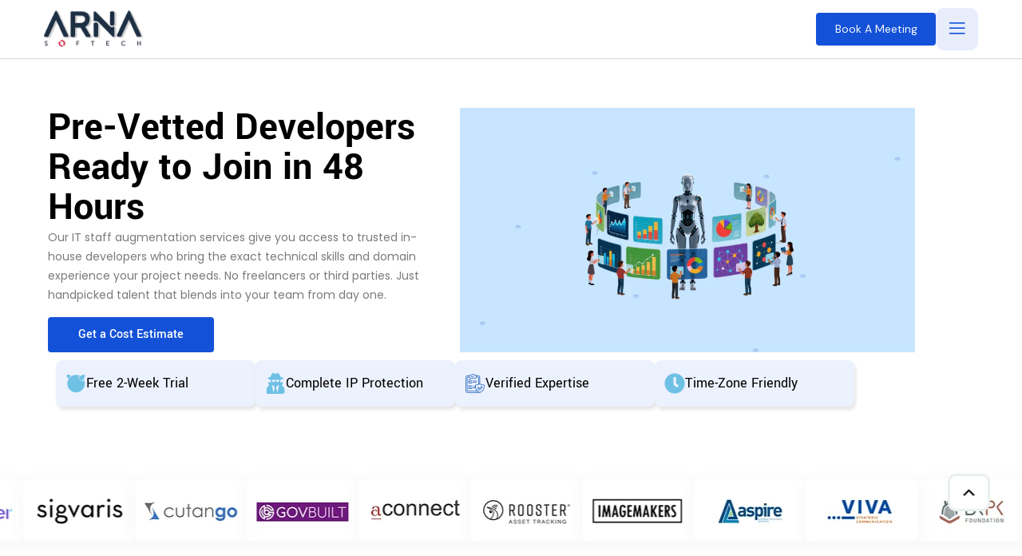

--- FILE ---
content_type: text/html; charset=UTF-8
request_url: https://arnasoftech.com/hire-developers/
body_size: 59094
content:
<!DOCTYPE html>
<html dir="ltr" lang="en-US" prefix="og: https://ogp.me/ns#">
<head>
	<meta charset="UTF-8" />
	<meta name="viewport" content="width=device-width, initial-scale=1" />
	<link rel="profile" href="http://gmpg.org/xfn/11" />
	<link rel="pingback" href="https://arnasoftech.com/xmlrpc.php" />
	<title>Hire Developers with a Fast 3-Step Onboarding Process</title>
	<style>img:is([sizes="auto" i], [sizes^="auto," i]) { contain-intrinsic-size: 3000px 1500px }</style>
	
		<!-- All in One SEO 4.8.9 - aioseo.com -->
	<meta name="description" content="Hire top C# developers, full-stack experts, and mobile app developers for your next big idea. Scalable talent, fast onboarding. Talk to us today." />
	<meta name="robots" content="max-snippet:-1, max-image-preview:large, max-video-preview:-1" />
	<link rel="canonical" href="https://arnasoftech.com/hire-developers/" />
	<meta name="generator" content="All in One SEO (AIOSEO) 4.8.9" />
		<meta property="og:locale" content="en_US" />
		<meta property="og:site_name" content="Arna Soft - Software Development Company" />
		<meta property="og:type" content="article" />
		<meta property="og:title" content="Hire Developers with a Fast 3-Step Onboarding Process" />
		<meta property="og:description" content="Hire top C# developers, full-stack experts, and mobile app developers for your next big idea. Scalable talent, fast onboarding. Talk to us today." />
		<meta property="og:url" content="https://arnasoftech.com/hire-developers/" />
		<meta property="og:image" content="https://arnasoftech.com/wp-content/uploads/2024/09/Arna-logo.png" />
		<meta property="og:image:secure_url" content="https://arnasoftech.com/wp-content/uploads/2024/09/Arna-logo.png" />
		<meta property="og:image:width" content="160" />
		<meta property="og:image:height" content="59" />
		<meta property="article:published_time" content="2023-06-23T09:04:14+00:00" />
		<meta property="article:modified_time" content="2026-01-14T21:58:09+00:00" />
		<meta name="twitter:card" content="summary_large_image" />
		<meta name="twitter:title" content="Hire Developers with a Fast 3-Step Onboarding Process" />
		<meta name="twitter:description" content="Hire top C# developers, full-stack experts, and mobile app developers for your next big idea. Scalable talent, fast onboarding. Talk to us today." />
		<meta name="twitter:image" content="https://arnasoftech.com/wp-content/uploads/2024/09/Arna-logo.png" />
		<script type="application/ld+json" class="aioseo-schema">
			{"@context":"https:\/\/schema.org","@graph":[{"@type":"BreadcrumbList","@id":"https:\/\/arnasoftech.com\/hire-developers\/#breadcrumblist","itemListElement":[{"@type":"ListItem","@id":"https:\/\/arnasoftech.com#listItem","position":1,"name":"Home","item":"https:\/\/arnasoftech.com","nextItem":{"@type":"ListItem","@id":"https:\/\/arnasoftech.com\/hire-developers\/#listItem","name":"Hire Developers"}},{"@type":"ListItem","@id":"https:\/\/arnasoftech.com\/hire-developers\/#listItem","position":2,"name":"Hire Developers","previousItem":{"@type":"ListItem","@id":"https:\/\/arnasoftech.com#listItem","name":"Home"}}]},{"@type":"Organization","@id":"https:\/\/arnasoftech.com\/#organization","name":"Arna Soft","description":"Software Development Company","url":"https:\/\/arnasoftech.com\/","logo":{"@type":"ImageObject","url":"https:\/\/arnasoftech.com\/wp-content\/uploads\/2024\/09\/Arna-logo.png","@id":"https:\/\/arnasoftech.com\/hire-developers\/#organizationLogo","width":160,"height":59,"caption":"Arna Softech Pvt Ltd logo"},"image":{"@id":"https:\/\/arnasoftech.com\/hire-developers\/#organizationLogo"}},{"@type":"WebPage","@id":"https:\/\/arnasoftech.com\/hire-developers\/#webpage","url":"https:\/\/arnasoftech.com\/hire-developers\/","name":"Hire Developers with a Fast 3-Step Onboarding Process","description":"Hire top C# developers, full-stack experts, and mobile app developers for your next big idea. Scalable talent, fast onboarding. Talk to us today.","inLanguage":"en-US","isPartOf":{"@id":"https:\/\/arnasoftech.com\/#website"},"breadcrumb":{"@id":"https:\/\/arnasoftech.com\/hire-developers\/#breadcrumblist"},"datePublished":"2023-06-23T09:04:14+05:30","dateModified":"2026-01-15T03:28:09+05:30"},{"@type":"WebSite","@id":"https:\/\/arnasoftech.com\/#website","url":"https:\/\/arnasoftech.com\/","name":"Arna Soft","description":"Software Development Company","inLanguage":"en-US","publisher":{"@id":"https:\/\/arnasoftech.com\/#organization"}}]}
		</script>
		<!-- All in One SEO -->

<link rel='dns-prefetch' href='//fonts.googleapis.com' />
<link rel='preconnect' href='https://fonts.gstatic.com' crossorigin />
<link rel="alternate" type="application/rss+xml" title="Arna Soft &raquo; Feed" href="https://arnasoftech.com/feed/" />
<link rel="alternate" type="application/rss+xml" title="Arna Soft &raquo; Comments Feed" href="https://arnasoftech.com/comments/feed/" />
		<!-- This site uses the Google Analytics by MonsterInsights plugin v9.8.0 - Using Analytics tracking - https://www.monsterinsights.com/ -->
		<!-- Note: MonsterInsights is not currently configured on this site. The site owner needs to authenticate with Google Analytics in the MonsterInsights settings panel. -->
					<!-- No tracking code set -->
				<!-- / Google Analytics by MonsterInsights -->
		<script>
window._wpemojiSettings = {"baseUrl":"https:\/\/s.w.org\/images\/core\/emoji\/16.0.1\/72x72\/","ext":".png","svgUrl":"https:\/\/s.w.org\/images\/core\/emoji\/16.0.1\/svg\/","svgExt":".svg","source":{"concatemoji":"https:\/\/arnasoftech.com\/wp-includes\/js\/wp-emoji-release.min.js?ver=6.8.3"}};
/*! This file is auto-generated */
!function(s,n){var o,i,e;function c(e){try{var t={supportTests:e,timestamp:(new Date).valueOf()};sessionStorage.setItem(o,JSON.stringify(t))}catch(e){}}function p(e,t,n){e.clearRect(0,0,e.canvas.width,e.canvas.height),e.fillText(t,0,0);var t=new Uint32Array(e.getImageData(0,0,e.canvas.width,e.canvas.height).data),a=(e.clearRect(0,0,e.canvas.width,e.canvas.height),e.fillText(n,0,0),new Uint32Array(e.getImageData(0,0,e.canvas.width,e.canvas.height).data));return t.every(function(e,t){return e===a[t]})}function u(e,t){e.clearRect(0,0,e.canvas.width,e.canvas.height),e.fillText(t,0,0);for(var n=e.getImageData(16,16,1,1),a=0;a<n.data.length;a++)if(0!==n.data[a])return!1;return!0}function f(e,t,n,a){switch(t){case"flag":return n(e,"\ud83c\udff3\ufe0f\u200d\u26a7\ufe0f","\ud83c\udff3\ufe0f\u200b\u26a7\ufe0f")?!1:!n(e,"\ud83c\udde8\ud83c\uddf6","\ud83c\udde8\u200b\ud83c\uddf6")&&!n(e,"\ud83c\udff4\udb40\udc67\udb40\udc62\udb40\udc65\udb40\udc6e\udb40\udc67\udb40\udc7f","\ud83c\udff4\u200b\udb40\udc67\u200b\udb40\udc62\u200b\udb40\udc65\u200b\udb40\udc6e\u200b\udb40\udc67\u200b\udb40\udc7f");case"emoji":return!a(e,"\ud83e\udedf")}return!1}function g(e,t,n,a){var r="undefined"!=typeof WorkerGlobalScope&&self instanceof WorkerGlobalScope?new OffscreenCanvas(300,150):s.createElement("canvas"),o=r.getContext("2d",{willReadFrequently:!0}),i=(o.textBaseline="top",o.font="600 32px Arial",{});return e.forEach(function(e){i[e]=t(o,e,n,a)}),i}function t(e){var t=s.createElement("script");t.src=e,t.defer=!0,s.head.appendChild(t)}"undefined"!=typeof Promise&&(o="wpEmojiSettingsSupports",i=["flag","emoji"],n.supports={everything:!0,everythingExceptFlag:!0},e=new Promise(function(e){s.addEventListener("DOMContentLoaded",e,{once:!0})}),new Promise(function(t){var n=function(){try{var e=JSON.parse(sessionStorage.getItem(o));if("object"==typeof e&&"number"==typeof e.timestamp&&(new Date).valueOf()<e.timestamp+604800&&"object"==typeof e.supportTests)return e.supportTests}catch(e){}return null}();if(!n){if("undefined"!=typeof Worker&&"undefined"!=typeof OffscreenCanvas&&"undefined"!=typeof URL&&URL.createObjectURL&&"undefined"!=typeof Blob)try{var e="postMessage("+g.toString()+"("+[JSON.stringify(i),f.toString(),p.toString(),u.toString()].join(",")+"));",a=new Blob([e],{type:"text/javascript"}),r=new Worker(URL.createObjectURL(a),{name:"wpTestEmojiSupports"});return void(r.onmessage=function(e){c(n=e.data),r.terminate(),t(n)})}catch(e){}c(n=g(i,f,p,u))}t(n)}).then(function(e){for(var t in e)n.supports[t]=e[t],n.supports.everything=n.supports.everything&&n.supports[t],"flag"!==t&&(n.supports.everythingExceptFlag=n.supports.everythingExceptFlag&&n.supports[t]);n.supports.everythingExceptFlag=n.supports.everythingExceptFlag&&!n.supports.flag,n.DOMReady=!1,n.readyCallback=function(){n.DOMReady=!0}}).then(function(){return e}).then(function(){var e;n.supports.everything||(n.readyCallback(),(e=n.source||{}).concatemoji?t(e.concatemoji):e.wpemoji&&e.twemoji&&(t(e.twemoji),t(e.wpemoji)))}))}((window,document),window._wpemojiSettings);
</script>
<link rel='stylesheet' id='hfe-widgets-style-css' href='https://arnasoftech.com/wp-content/plugins/header-footer-elementor/inc/widgets-css/frontend.css?ver=2.5.2' media='all' />
<style id='wp-emoji-styles-inline-css'>

	img.wp-smiley, img.emoji {
		display: inline !important;
		border: none !important;
		box-shadow: none !important;
		height: 1em !important;
		width: 1em !important;
		margin: 0 0.07em !important;
		vertical-align: -0.1em !important;
		background: none !important;
		padding: 0 !important;
	}
</style>
<style id='classic-theme-styles-inline-css'>
/*! This file is auto-generated */
.wp-block-button__link{color:#fff;background-color:#32373c;border-radius:9999px;box-shadow:none;text-decoration:none;padding:calc(.667em + 2px) calc(1.333em + 2px);font-size:1.125em}.wp-block-file__button{background:#32373c;color:#fff;text-decoration:none}
</style>
<style id='safe-svg-svg-icon-style-inline-css'>
.safe-svg-cover{text-align:center}.safe-svg-cover .safe-svg-inside{display:inline-block;max-width:100%}.safe-svg-cover svg{fill:currentColor;height:100%;max-height:100%;max-width:100%;width:100%}

</style>
<style id='global-styles-inline-css'>
:root{--wp--preset--aspect-ratio--square: 1;--wp--preset--aspect-ratio--4-3: 4/3;--wp--preset--aspect-ratio--3-4: 3/4;--wp--preset--aspect-ratio--3-2: 3/2;--wp--preset--aspect-ratio--2-3: 2/3;--wp--preset--aspect-ratio--16-9: 16/9;--wp--preset--aspect-ratio--9-16: 9/16;--wp--preset--color--black: #000000;--wp--preset--color--cyan-bluish-gray: #abb8c3;--wp--preset--color--white: #ffffff;--wp--preset--color--pale-pink: #f78da7;--wp--preset--color--vivid-red: #cf2e2e;--wp--preset--color--luminous-vivid-orange: #ff6900;--wp--preset--color--luminous-vivid-amber: #fcb900;--wp--preset--color--light-green-cyan: #7bdcb5;--wp--preset--color--vivid-green-cyan: #00d084;--wp--preset--color--pale-cyan-blue: #8ed1fc;--wp--preset--color--vivid-cyan-blue: #0693e3;--wp--preset--color--vivid-purple: #9b51e0;--wp--preset--gradient--vivid-cyan-blue-to-vivid-purple: linear-gradient(135deg,rgba(6,147,227,1) 0%,rgb(155,81,224) 100%);--wp--preset--gradient--light-green-cyan-to-vivid-green-cyan: linear-gradient(135deg,rgb(122,220,180) 0%,rgb(0,208,130) 100%);--wp--preset--gradient--luminous-vivid-amber-to-luminous-vivid-orange: linear-gradient(135deg,rgba(252,185,0,1) 0%,rgba(255,105,0,1) 100%);--wp--preset--gradient--luminous-vivid-orange-to-vivid-red: linear-gradient(135deg,rgba(255,105,0,1) 0%,rgb(207,46,46) 100%);--wp--preset--gradient--very-light-gray-to-cyan-bluish-gray: linear-gradient(135deg,rgb(238,238,238) 0%,rgb(169,184,195) 100%);--wp--preset--gradient--cool-to-warm-spectrum: linear-gradient(135deg,rgb(74,234,220) 0%,rgb(151,120,209) 20%,rgb(207,42,186) 40%,rgb(238,44,130) 60%,rgb(251,105,98) 80%,rgb(254,248,76) 100%);--wp--preset--gradient--blush-light-purple: linear-gradient(135deg,rgb(255,206,236) 0%,rgb(152,150,240) 100%);--wp--preset--gradient--blush-bordeaux: linear-gradient(135deg,rgb(254,205,165) 0%,rgb(254,45,45) 50%,rgb(107,0,62) 100%);--wp--preset--gradient--luminous-dusk: linear-gradient(135deg,rgb(255,203,112) 0%,rgb(199,81,192) 50%,rgb(65,88,208) 100%);--wp--preset--gradient--pale-ocean: linear-gradient(135deg,rgb(255,245,203) 0%,rgb(182,227,212) 50%,rgb(51,167,181) 100%);--wp--preset--gradient--electric-grass: linear-gradient(135deg,rgb(202,248,128) 0%,rgb(113,206,126) 100%);--wp--preset--gradient--midnight: linear-gradient(135deg,rgb(2,3,129) 0%,rgb(40,116,252) 100%);--wp--preset--font-size--small: 13px;--wp--preset--font-size--medium: 20px;--wp--preset--font-size--large: 36px;--wp--preset--font-size--x-large: 42px;--wp--preset--spacing--20: 0.44rem;--wp--preset--spacing--30: 0.67rem;--wp--preset--spacing--40: 1rem;--wp--preset--spacing--50: 1.5rem;--wp--preset--spacing--60: 2.25rem;--wp--preset--spacing--70: 3.38rem;--wp--preset--spacing--80: 5.06rem;--wp--preset--shadow--natural: 6px 6px 9px rgba(0, 0, 0, 0.2);--wp--preset--shadow--deep: 12px 12px 50px rgba(0, 0, 0, 0.4);--wp--preset--shadow--sharp: 6px 6px 0px rgba(0, 0, 0, 0.2);--wp--preset--shadow--outlined: 6px 6px 0px -3px rgba(255, 255, 255, 1), 6px 6px rgba(0, 0, 0, 1);--wp--preset--shadow--crisp: 6px 6px 0px rgba(0, 0, 0, 1);}:where(.is-layout-flex){gap: 0.5em;}:where(.is-layout-grid){gap: 0.5em;}body .is-layout-flex{display: flex;}.is-layout-flex{flex-wrap: wrap;align-items: center;}.is-layout-flex > :is(*, div){margin: 0;}body .is-layout-grid{display: grid;}.is-layout-grid > :is(*, div){margin: 0;}:where(.wp-block-columns.is-layout-flex){gap: 2em;}:where(.wp-block-columns.is-layout-grid){gap: 2em;}:where(.wp-block-post-template.is-layout-flex){gap: 1.25em;}:where(.wp-block-post-template.is-layout-grid){gap: 1.25em;}.has-black-color{color: var(--wp--preset--color--black) !important;}.has-cyan-bluish-gray-color{color: var(--wp--preset--color--cyan-bluish-gray) !important;}.has-white-color{color: var(--wp--preset--color--white) !important;}.has-pale-pink-color{color: var(--wp--preset--color--pale-pink) !important;}.has-vivid-red-color{color: var(--wp--preset--color--vivid-red) !important;}.has-luminous-vivid-orange-color{color: var(--wp--preset--color--luminous-vivid-orange) !important;}.has-luminous-vivid-amber-color{color: var(--wp--preset--color--luminous-vivid-amber) !important;}.has-light-green-cyan-color{color: var(--wp--preset--color--light-green-cyan) !important;}.has-vivid-green-cyan-color{color: var(--wp--preset--color--vivid-green-cyan) !important;}.has-pale-cyan-blue-color{color: var(--wp--preset--color--pale-cyan-blue) !important;}.has-vivid-cyan-blue-color{color: var(--wp--preset--color--vivid-cyan-blue) !important;}.has-vivid-purple-color{color: var(--wp--preset--color--vivid-purple) !important;}.has-black-background-color{background-color: var(--wp--preset--color--black) !important;}.has-cyan-bluish-gray-background-color{background-color: var(--wp--preset--color--cyan-bluish-gray) !important;}.has-white-background-color{background-color: var(--wp--preset--color--white) !important;}.has-pale-pink-background-color{background-color: var(--wp--preset--color--pale-pink) !important;}.has-vivid-red-background-color{background-color: var(--wp--preset--color--vivid-red) !important;}.has-luminous-vivid-orange-background-color{background-color: var(--wp--preset--color--luminous-vivid-orange) !important;}.has-luminous-vivid-amber-background-color{background-color: var(--wp--preset--color--luminous-vivid-amber) !important;}.has-light-green-cyan-background-color{background-color: var(--wp--preset--color--light-green-cyan) !important;}.has-vivid-green-cyan-background-color{background-color: var(--wp--preset--color--vivid-green-cyan) !important;}.has-pale-cyan-blue-background-color{background-color: var(--wp--preset--color--pale-cyan-blue) !important;}.has-vivid-cyan-blue-background-color{background-color: var(--wp--preset--color--vivid-cyan-blue) !important;}.has-vivid-purple-background-color{background-color: var(--wp--preset--color--vivid-purple) !important;}.has-black-border-color{border-color: var(--wp--preset--color--black) !important;}.has-cyan-bluish-gray-border-color{border-color: var(--wp--preset--color--cyan-bluish-gray) !important;}.has-white-border-color{border-color: var(--wp--preset--color--white) !important;}.has-pale-pink-border-color{border-color: var(--wp--preset--color--pale-pink) !important;}.has-vivid-red-border-color{border-color: var(--wp--preset--color--vivid-red) !important;}.has-luminous-vivid-orange-border-color{border-color: var(--wp--preset--color--luminous-vivid-orange) !important;}.has-luminous-vivid-amber-border-color{border-color: var(--wp--preset--color--luminous-vivid-amber) !important;}.has-light-green-cyan-border-color{border-color: var(--wp--preset--color--light-green-cyan) !important;}.has-vivid-green-cyan-border-color{border-color: var(--wp--preset--color--vivid-green-cyan) !important;}.has-pale-cyan-blue-border-color{border-color: var(--wp--preset--color--pale-cyan-blue) !important;}.has-vivid-cyan-blue-border-color{border-color: var(--wp--preset--color--vivid-cyan-blue) !important;}.has-vivid-purple-border-color{border-color: var(--wp--preset--color--vivid-purple) !important;}.has-vivid-cyan-blue-to-vivid-purple-gradient-background{background: var(--wp--preset--gradient--vivid-cyan-blue-to-vivid-purple) !important;}.has-light-green-cyan-to-vivid-green-cyan-gradient-background{background: var(--wp--preset--gradient--light-green-cyan-to-vivid-green-cyan) !important;}.has-luminous-vivid-amber-to-luminous-vivid-orange-gradient-background{background: var(--wp--preset--gradient--luminous-vivid-amber-to-luminous-vivid-orange) !important;}.has-luminous-vivid-orange-to-vivid-red-gradient-background{background: var(--wp--preset--gradient--luminous-vivid-orange-to-vivid-red) !important;}.has-very-light-gray-to-cyan-bluish-gray-gradient-background{background: var(--wp--preset--gradient--very-light-gray-to-cyan-bluish-gray) !important;}.has-cool-to-warm-spectrum-gradient-background{background: var(--wp--preset--gradient--cool-to-warm-spectrum) !important;}.has-blush-light-purple-gradient-background{background: var(--wp--preset--gradient--blush-light-purple) !important;}.has-blush-bordeaux-gradient-background{background: var(--wp--preset--gradient--blush-bordeaux) !important;}.has-luminous-dusk-gradient-background{background: var(--wp--preset--gradient--luminous-dusk) !important;}.has-pale-ocean-gradient-background{background: var(--wp--preset--gradient--pale-ocean) !important;}.has-electric-grass-gradient-background{background: var(--wp--preset--gradient--electric-grass) !important;}.has-midnight-gradient-background{background: var(--wp--preset--gradient--midnight) !important;}.has-small-font-size{font-size: var(--wp--preset--font-size--small) !important;}.has-medium-font-size{font-size: var(--wp--preset--font-size--medium) !important;}.has-large-font-size{font-size: var(--wp--preset--font-size--large) !important;}.has-x-large-font-size{font-size: var(--wp--preset--font-size--x-large) !important;}
:where(.wp-block-post-template.is-layout-flex){gap: 1.25em;}:where(.wp-block-post-template.is-layout-grid){gap: 1.25em;}
:where(.wp-block-columns.is-layout-flex){gap: 2em;}:where(.wp-block-columns.is-layout-grid){gap: 2em;}
:root :where(.wp-block-pullquote){font-size: 1.5em;line-height: 1.6;}
</style>
<link rel='stylesheet' id='contact-form-7-css' href='https://arnasoftech.com/wp-content/plugins/contact-form-7/includes/css/styles.css?ver=6.1.2' media='all' />
<link rel='stylesheet' id='hfe-style-css' href='https://arnasoftech.com/wp-content/plugins/header-footer-elementor/assets/css/header-footer-elementor.css?ver=2.5.2' media='all' />
<link rel='stylesheet' id='elementor-frontend-css' href='https://arnasoftech.com/wp-content/uploads/elementor/css/custom-frontend.min.css?ver=1768340050' media='all' />
<link rel='stylesheet' id='elementor-post-9-css' href='https://arnasoftech.com/wp-content/uploads/elementor/css/post-9.css?ver=1768340050' media='all' />
<link rel='stylesheet' id='widget-heading-css' href='https://arnasoftech.com/wp-content/plugins/elementor/assets/css/widget-heading.min.css?ver=3.32.5' media='all' />
<link rel='stylesheet' id='widget-icon-box-css' href='https://arnasoftech.com/wp-content/uploads/elementor/css/custom-widget-icon-box.min.css?ver=1768340050' media='all' />
<link rel='stylesheet' id='widget-image-css' href='https://arnasoftech.com/wp-content/plugins/elementor/assets/css/widget-image.min.css?ver=3.32.5' media='all' />
<link rel='stylesheet' id='widget-icon-list-css' href='https://arnasoftech.com/wp-content/uploads/elementor/css/custom-widget-icon-list.min.css?ver=1768340050' media='all' />
<link rel='stylesheet' id='widget-tabs-css' href='https://arnasoftech.com/wp-content/uploads/elementor/css/custom-widget-tabs.min.css?ver=1768340050' media='all' />
<link rel='stylesheet' id='widget-progress-tracker-css' href='https://arnasoftech.com/wp-content/plugins/elementor-pro/assets/css/widget-progress-tracker.min.css?ver=3.32.3' media='all' />
<link rel='stylesheet' id='widget-video-css' href='https://arnasoftech.com/wp-content/plugins/elementor/assets/css/widget-video.min.css?ver=3.32.5' media='all' />
<link rel='stylesheet' id='swiper-css' href='https://arnasoftech.com/wp-content/plugins/elementor/assets/lib/swiper/v8/css/swiper.min.css?ver=8.4.5' media='all' />
<link rel='stylesheet' id='e-swiper-css' href='https://arnasoftech.com/wp-content/plugins/elementor/assets/css/conditionals/e-swiper.min.css?ver=3.32.5' media='all' />
<link rel='stylesheet' id='widget-nested-carousel-css' href='https://arnasoftech.com/wp-content/plugins/elementor-pro/assets/css/widget-nested-carousel.min.css?ver=3.32.3' media='all' />
<link rel='stylesheet' id='elementor-post-35405-css' href='https://arnasoftech.com/wp-content/uploads/elementor/css/post-35405.css?ver=1768427892' media='all' />
<link rel='stylesheet' id='elementor-post-5944-css' href='https://arnasoftech.com/wp-content/uploads/elementor/css/post-5944.css?ver=1768340051' media='all' />
<link rel='stylesheet' id='elementor-post-5967-css' href='https://arnasoftech.com/wp-content/uploads/elementor/css/post-5967.css?ver=1768340051' media='all' />
<link rel='stylesheet' id='iconoir-css' href='https://arnasoftech.com/wp-content/themes/synck/assets/css/iconoir.css?ver=6.8.3' media='all' />
<link rel='stylesheet' id='line-awesome-css' href='https://arnasoftech.com/wp-content/themes/synck/assets/css/line-awesome.min.css?ver=6.8.3' media='all' />
<link rel='stylesheet' id='bootstrap-css' href='https://arnasoftech.com/wp-content/themes/synck/assets/css/bootstrap.min.css?ver=6.8.3' media='all' />
<link rel='stylesheet' id='swiper-bundle-css' href='https://arnasoftech.com/wp-content/themes/synck/assets/css/swiper-bundle.min.css?ver=6.8.3' media='all' />
<link rel='stylesheet' id='synck-style-css' href='https://arnasoftech.com/wp-content/themes/synck/assets/css/style.css?ver=6.8.3' media='all' />
<link rel='stylesheet' id='synck-unit-css' href='https://arnasoftech.com/wp-content/themes/synck/assets/css/synck-unit-test.css?ver=6.8.3' media='all' />
<link rel='stylesheet' id='synck-responsive-css' href='https://arnasoftech.com/wp-content/themes/synck/assets/css/responsive.css?ver=6.8.3' media='all' />
<link rel='stylesheet' id='chld_thm_cfg_child-css' href='https://arnasoftech.com/wp-content/themes/synck-child/style.css?ver=6.8.3' media='all' />
<link rel='stylesheet' id='custom_css-css' href='https://arnasoftech.com/wp-content/themes/synck-child/assets/css/custom.css?ver=1768427853' media='all' />
<link rel='stylesheet' id='synck-fonts-css' href='//fonts.googleapis.com/css?family=Syne%3A400%2C500%2C600%7CDM+Sans%3A0%2C100%2C0%2C200%2C0%2C300%2C0%2C400%2C0%2C500%2C0%2C600%2C0%2C700%2C0%2C800%2C1%2C100%2C1%2C200%2C1%2C300%2C1%2C400%2C1%2C500%2C1%2C600%7CYantramanav%3A100%2C300%2C400%2C500%2C700%2C900&#038;subset=latin%2Clatin-ext&#038;ver=1.0.0' media='all' />
<link rel='stylesheet' id='widget-form-css' href='https://arnasoftech.com/wp-content/plugins/elementor-pro/assets/css/widget-form.min.css?ver=3.32.3' media='all' />
<link rel='stylesheet' id='e-popup-css' href='https://arnasoftech.com/wp-content/plugins/elementor-pro/assets/css/conditionals/popup.min.css?ver=3.32.3' media='all' />
<link rel='stylesheet' id='elementor-post-36994-css' href='https://arnasoftech.com/wp-content/uploads/elementor/css/post-36994.css?ver=1768340051' media='all' />
<link rel='stylesheet' id='hfe-elementor-icons-css' href='https://arnasoftech.com/wp-content/plugins/elementor/assets/lib/eicons/css/elementor-icons.min.css?ver=5.34.0' media='all' />
<link rel='stylesheet' id='hfe-icons-list-css' href='https://arnasoftech.com/wp-content/plugins/elementor/assets/css/widget-icon-list.min.css?ver=3.24.3' media='all' />
<link rel='stylesheet' id='hfe-social-icons-css' href='https://arnasoftech.com/wp-content/plugins/elementor/assets/css/widget-social-icons.min.css?ver=3.24.0' media='all' />
<link rel='stylesheet' id='hfe-social-share-icons-brands-css' href='https://arnasoftech.com/wp-content/plugins/elementor/assets/lib/font-awesome/css/brands.css?ver=5.15.3' media='all' />
<link rel='stylesheet' id='hfe-social-share-icons-fontawesome-css' href='https://arnasoftech.com/wp-content/plugins/elementor/assets/lib/font-awesome/css/fontawesome.css?ver=5.15.3' media='all' />
<link rel='stylesheet' id='hfe-nav-menu-icons-css' href='https://arnasoftech.com/wp-content/plugins/elementor/assets/lib/font-awesome/css/solid.css?ver=5.15.3' media='all' />
<link rel='stylesheet' id='hfe-widget-blockquote-css' href='https://arnasoftech.com/wp-content/plugins/elementor-pro/assets/css/widget-blockquote.min.css?ver=3.25.0' media='all' />
<link rel='stylesheet' id='hfe-mega-menu-css' href='https://arnasoftech.com/wp-content/plugins/elementor-pro/assets/css/widget-mega-menu.min.css?ver=3.26.2' media='all' />
<link rel='stylesheet' id='hfe-nav-menu-widget-css' href='https://arnasoftech.com/wp-content/plugins/elementor-pro/assets/css/widget-nav-menu.min.css?ver=3.26.0' media='all' />
<link rel="preload" as="style" href="https://fonts.googleapis.com/css?family=DM%20Sans%7CYantramanav&#038;display=swap&#038;ver=1736920515" /><link rel="stylesheet" href="https://fonts.googleapis.com/css?family=DM%20Sans%7CYantramanav&#038;display=swap&#038;ver=1736920515" media="print" onload="this.media='all'"><noscript><link rel="stylesheet" href="https://fonts.googleapis.com/css?family=DM%20Sans%7CYantramanav&#038;display=swap&#038;ver=1736920515" /></noscript><link rel='stylesheet' id='elementor-gf-local-yantramanav-css' href='http://arnasoftech.com/wp-content/uploads/elementor/google-fonts/css/yantramanav.css?ver=1753275350' media='all' />
<link rel='stylesheet' id='elementor-gf-local-poppins-css' href='http://arnasoftech.com/wp-content/uploads/elementor/google-fonts/css/poppins.css?ver=1753275351' media='all' />
<link rel='stylesheet' id='elementor-gf-local-sairacondensed-css' href='http://arnasoftech.com/wp-content/uploads/elementor/google-fonts/css/sairacondensed.css?ver=1753277035' media='all' />
<link rel='stylesheet' id='elementor-gf-local-roboto-css' href='http://arnasoftech.com/wp-content/uploads/elementor/google-fonts/css/roboto.css?ver=1753275355' media='all' />
<!--n2css--><script src="https://arnasoftech.com/wp-includes/js/jquery/jquery.min.js?ver=3.7.1" id="jquery-core-js"></script>
<script src="https://arnasoftech.com/wp-includes/js/jquery/jquery-migrate.min.js?ver=3.4.1" id="jquery-migrate-js"></script>
<script id="jquery-js-after">
!function($){"use strict";$(document).ready(function(){$(this).scrollTop()>100&&$(".hfe-scroll-to-top-wrap").removeClass("hfe-scroll-to-top-hide"),$(window).scroll(function(){$(this).scrollTop()<100?$(".hfe-scroll-to-top-wrap").fadeOut(300):$(".hfe-scroll-to-top-wrap").fadeIn(300)}),$(".hfe-scroll-to-top-wrap").on("click",function(){$("html, body").animate({scrollTop:0},300);return!1})})}(jQuery);
!function($){'use strict';$(document).ready(function(){var bar=$('.hfe-reading-progress-bar');if(!bar.length)return;$(window).on('scroll',function(){var s=$(window).scrollTop(),d=$(document).height()-$(window).height(),p=d? s/d*100:0;bar.css('width',p+'%')});});}(jQuery);
</script>
<link rel="https://api.w.org/" href="https://arnasoftech.com/wp-json/" /><link rel="alternate" title="JSON" type="application/json" href="https://arnasoftech.com/wp-json/wp/v2/pages/35405" /><link rel="EditURI" type="application/rsd+xml" title="RSD" href="https://arnasoftech.com/xmlrpc.php?rsd" />
<meta name="generator" content="WordPress 6.8.3" />
<link rel='shortlink' href='https://arnasoftech.com/?p=35405' />
<link rel="alternate" title="oEmbed (JSON)" type="application/json+oembed" href="https://arnasoftech.com/wp-json/oembed/1.0/embed?url=https%3A%2F%2Farnasoftech.com%2Fhire-developers%2F" />
<link rel="alternate" title="oEmbed (XML)" type="text/xml+oembed" href="https://arnasoftech.com/wp-json/oembed/1.0/embed?url=https%3A%2F%2Farnasoftech.com%2Fhire-developers%2F&#038;format=xml" />
<meta name="generator" content="Redux 4.5.8" />
<style>

        :root {
  --default-color: #1351D8;
}

:root {
    --primary_color: var(--default-color) !important;
}

.section-header h5,
.section-subtitle {
    color: var(--default-color) !important;
}
.how-we-do-area .how-we-do-left-content .top .section-subtitle{
    color: var(--default-color) !important;
}

.project-area .project-left-details ul li i, 
.about-service3-area ul li i{
     background: var(--default-color);
}

.feature-area .feature-content ul li i, .sticky-news .news-content ul li i{
    background: var(--default-color);
} 
.header-area .navbar-wrapper ul li a:hover {
    color: var(--default-color) !important;
}
.case-studio-area .case-studio .case-studio-tab-content #woo_commerce .case-studio-body .left .case-studio-img-card:first-child .case-studio-cat {
     background: var(--primary_light2);
}
.meta a,
.wp-block-latest-comments__comment-meta a {
    color: var(--default-color) !important;
}

</style>

<meta name="generator" content="Elementor 3.32.5; features: e_font_icon_svg, additional_custom_breakpoints; settings: css_print_method-external, google_font-enabled, font_display-swap">
<link rel="stylesheet" type="text/css" href="https://cdn.jsdelivr.net/npm/slick-carousel@1.8.1/slick/slick.css"/>
<link rel="stylesheet" type="text/css" href="https://cdn.jsdelivr.net/npm/slick-carousel@1.8.1/slick/slick-theme.css"/>

<!-- Google Tag Manager -->
<script>(function(w,d,s,l,i){w[l]=w[l]||[];w[l].push({'gtm.start':
new Date().getTime(),event:'gtm.js'});var f=d.getElementsByTagName(s)[0],
j=d.createElement(s),dl=l!='dataLayer'?'&l='+l:'';j.async=true;j.src=
'https://www.googletagmanager.com/gtm.js?id='+i+dl;f.parentNode.insertBefore(j,f);
})(window,document,'script','dataLayer','GTM-PDTXNN8');</script>
<!-- End Google Tag Manager -->

<script type="application/ld+json">
{
  "@context": "https://schema.org",
  "@type": "Organization",
  "name": "Arna Softech",
  "url": "https://arnasoftech.com/",
  "logo": "https://arnasoftech.com/wp-content/uploads/2024/09/Arna-logo.png",
  "sameAs": [
    "https://www.linkedin.com/company/arna-softech/mycompany/",
    "https://www.youtube.com/@ArnaSoftech",
    "https://twitter.com/SoftechArna",
    "https://www.facebook.com/ArnaSoftechPrivateLimited/",
    "https://www.instagram.com/arna.softech/"
  ]
}
</script>

<script>
document.addEventListener("DOMContentLoaded", function() {
    const div = document.querySelector(".top-content");
    const video = document.createElement("video");

    video.src = "http://arnasoftech.com/wp-content/uploads/2025/11/Zip-video-for-home-banner.mp4";
    video.autoplay = true;
    video.loop = true;
    video.muted = true;
    video.playsInline = true;
    video.className = "bg-video";

    div.prepend(video);
});
	</script>
			<style>
				.e-con.e-parent:nth-of-type(n+4):not(.e-lazyloaded):not(.e-no-lazyload),
				.e-con.e-parent:nth-of-type(n+4):not(.e-lazyloaded):not(.e-no-lazyload) * {
					background-image: none !important;
				}
				@media screen and (max-height: 1024px) {
					.e-con.e-parent:nth-of-type(n+3):not(.e-lazyloaded):not(.e-no-lazyload),
					.e-con.e-parent:nth-of-type(n+3):not(.e-lazyloaded):not(.e-no-lazyload) * {
						background-image: none !important;
					}
				}
				@media screen and (max-height: 640px) {
					.e-con.e-parent:nth-of-type(n+2):not(.e-lazyloaded):not(.e-no-lazyload),
					.e-con.e-parent:nth-of-type(n+2):not(.e-lazyloaded):not(.e-no-lazyload) * {
						background-image: none !important;
					}
				}
			</style>
			<style class="wpcode-css-snippet">/* IM Banshi - 03/06/25 - home page design */



/* .header-area .navbar-wrapper ul > li[data-menu-index="0"]:hover > .mega-menu-service{
	visibility : visible !important;
}


.header-area .navbar-wrapper ul > li[data-menu-index="0"]:hover > .mega-menu-portfolio {
    visibility: visible !important;
} */
</style><link rel="icon" href="https://arnasoftech.com/wp-content/uploads/2023/11/cropped-arna-favicon-1-1-32x32.png" sizes="32x32" />
<link rel="icon" href="https://arnasoftech.com/wp-content/uploads/2023/11/cropped-arna-favicon-1-1-192x192.png" sizes="192x192" />
<link rel="apple-touch-icon" href="https://arnasoftech.com/wp-content/uploads/2023/11/cropped-arna-favicon-1-1-180x180.png" />
<meta name="msapplication-TileImage" content="https://arnasoftech.com/wp-content/uploads/2023/11/cropped-arna-favicon-1-1-270x270.png" />
		<style id="wp-custom-css">
			


.industry-data p.elementor-image-box-description {
	display: block !important;
}

.our-team-box {
	gap: 24px;
	position: sticky;
	top: 355px;
	margin-bottom: 24px;
}

.our-team-box {
	top: 120px;
	z-index: 2;
}

.our-team-box.our-team-box2 {
	top: 130px;
	z-index: 3;
}

.our-team-box.our-team-box3 {
	top: 140px;
	z-index: 4;
}

.our-team-area {
	position: relative;
	overflow: inherit;
}

.case-study-cta {
	opacity: 0.01 !important;
}

.our-team-box:hover .case-study-cta {
	opacity: 1 !important;
}

li[data-menu-index="2"] > a {
    position: relative;
    display: inline-block;
    padding: 0 5px;
    line-height: 1;
}


li[data-menu-index="2"] > a::before {
    content: "[";
    float: left;
    position: absolute;
    left: -10px;
    animation: bracket_blink 1.5s infinite;
    bottom: auto;
    top: auto;
    transform: none;
}

li[data-menu-index="2"] > a:after {
    content: "]" !important;
    right: -15px !important;
		border-width: 0 !important;
		top: 0 !important;
    position: absolute;
    animation: bracket_blink 1.5s infinite;
}

@keyframes bracket_blink {
    0%, 100% { opacity: 1; }
    50% { opacity: 0; }
}

.artificial-services button.e-n-tab-title[aria-selected="true"] {
	gap: 12px
}

.artificial-services button.e-n-tab-title[aria-selected="true"] .e-n-tab-icon svg {
  width: 26px;
  height: 26px;
	transition: width 0.3s ease, height 0.3s ease;
}

.artificial-services button.e-n-tab-title[aria-selected="false"]:hover {
  gap: 12px;
}

.artificial-services button.e-n-tab-title[aria-selected="false"]:hover .e-n-tab-icon svg {
  width: 26px !important;
  height: 26px !important;
  transition: width 0.3s ease, height 0.3s ease;
}

.footer-contact-form .our-expert-team-box-inner .imgs {
	display: none !important;
}

@media (max-width: 1700px) {
.footer-contact-form .theme-btn {
		padding: 10px 100px;
	}
}

.contact-area .input-group p{
	width:100%
}
.contact-area .input-row .input-group p{
	padding-bottom: 0px;
  margin-bottom: 0px;
	border-bottom: none;
}
.contact-area .input-row .input-group input{
	height: 36px;
}
.contact-form .input-row .input-group .theme-btn{
	height: 40px;
}
.contact-form .input-row .input-group .wpcf7-list-item{
	margin:0px;
}
.contact-area .input-row .input-group p label{
	display:flex;
	align-items: center;
  gap: 12px;
}
.hero-contact-form .wpcf7-checkbox .wpcf7-list-item-label{
	display:none;
}
.ehf-header #masthead {
    position: sticky;
    top: 0;
		z-index: 1024;
}

.expertise_slider .slick-arrow,
.custom_slider_container .slick-arrow {
	display: none !important;
}

.hero-overview-wrap .hero-section-content-wrap .hero-section-content {
	max-width: 100% !important;
}

.about-service3-area .content-box {
	color: rgb(255 255 255 / 80%) !important;
}

.career-position .career-area {
	padding-top: 0 !important;
}
/* form validation fix */
.wpcf7-not-valid-tip:not(:first-of-type) {
    display: none;
}

@media (min-width: 900px) {
	.contact-area .custom-row {
		flex-wrap: nowrap !important;
	}
}

.footer-form-tile:hover .content-title .elementor-heading-title,
.footer-form-tile:hover .content-desc .elementor-heading-title {
    color: rgb(255, 255, 255);
}

.elementor-element-76ba125 .service-section-header {
	    align-items: flex-start !important;

}

.elementor-element-76ba125 .service4-area .section-header h2 {
	width: 90%;
} 

.elementor-author-box__name {
	font-family: "Poppins";
	font-size: 16px !important;
	color: #1C1C1C !important;
}

.blog-content .e-con-full.e-con.e-child {
	background-color: #fff !important;
	width: auto !important;
	margin: 0px !important;
	padding: 20px 0px !important;
	
}		</style>
		<style id="synck_options-dynamic-css" title="dynamic-css" class="redux-options-output">.breadcrumb-list li a{font-family:"DM Sans";font-weight:normal;font-style:normal;}.blog-breadcrumb-area h1{font-family:Yantramanav;font-weight:normal;font-style:normal;}h1{font-family:"DM Sans";font-weight:normal;font-style:normal;}h2{font-family:"DM Sans";font-weight:normal;font-style:normal;}</style></head>

<body class="wp-singular page-template page-template-elementor_header_footer page page-id-35405 page-parent wp-custom-logo wp-theme-synck wp-child-theme-synck-child ehf-header ehf-footer ehf-template-synck ehf-stylesheet-synck-child elementor-default elementor-template-full-width elementor-kit-9 elementor-page elementor-page-35405">
<!-- Google Tag Manager (noscript) -->
<noscript><iframe src="https://www.googletagmanager.com/ns.html?id=GTM-PDTXNN8"
height="0" width="0" style="display:none;visibility:hidden"></iframe></noscript>
<!-- End Google Tag Manager (noscript) -->
<div id="page" class="hfeed site">

		<header id="masthead" itemscope="itemscope" itemtype="https://schema.org/WPHeader">
			<p class="main-title bhf-hidden" itemprop="headline"><a href="https://arnasoftech.com" title="Arna Soft" rel="home">Arna Soft</a></p>
					<div data-elementor-type="wp-post" data-elementor-id="5944" class="elementor elementor-5944" data-elementor-post-type="elementor-hf">
				<div class="elementor-element elementor-element-7b74b6b e-con-full e-flex e-con e-parent" data-id="7b74b6b" data-element_type="container">
				<div class="elementor-element elementor-element-f2aed0d elementor-widget elementor-widget-synckhomev1header" data-id="f2aed0d" data-element_type="widget" data-widget_type="synckhomev1header.default">
				<div class="elementor-widget-container">
					
<!-- Header Bar -->  

<!-- Header Menu -->
<header class="header-area">

<div class="custom-container">
<div class="custom-row align-items-center justify-content-between">
<div class="header-left d-flex align-items-center">
<a href="https://arnasoftech.com/" class="logo">
    <img src="https://arnasoftech.com/wp-content/uploads/2024/09/Arna-logo.png" alt="Arna Softech Pvt Ltd logo" />
</a>

<div class="header-left-right">

        <a  target="_blank"     href="https://outlook.office365.com/book/MeetUs@arnasoftech.com" class="theme-btn">Book A Meeting</a>
    
    <span class="menu-bar">
        <i class="las la-bars"></i>
    </span>
</div>
<nav class="navbar-wrapper">
    <span class="close-menu-bar">
        <i class="las la-times"></i>
    </span>
    <ul>
                                                        <li class="dropdown-menu-item home-menu" data-menu-index="2">

            <a             href="/ai-solutions/">Think AI</a>

            <span class="dropdown-menu-item-icon">
                <i class="las la-angle-down"></i>
            </span>
            <ul class="dropdown-menu">
                            </ul>

        </li>
                                 <li class="dropdown-menu-item home-menu" data-menu-index="3">

            <a             href="/hire-developers/">Hire Developers</a>

            <span class="dropdown-menu-item-icon">
                <i class="las la-angle-down"></i>
            </span>
            <ul class="dropdown-menu">
                <div class="menu-hire-developers-menu-container"><ul id="menu-hire-developers-menu" class="menu"><li id="menu-item-35563" class="menu-item menu-item-type-post_type menu-item-object-page menu-item-35563"><a href="https://arnasoftech.com/hire-developers/dot-net-developers/">.Net Developers</a></li>
<li id="menu-item-35630" class="menu-item menu-item-type-post_type menu-item-object-page menu-item-35630"><a href="https://arnasoftech.com/hire-developers/c-sharp-developers/">C# Developers</a></li>
<li id="menu-item-35648" class="menu-item menu-item-type-post_type menu-item-object-page menu-item-35648"><a href="https://arnasoftech.com/hire-developers/power-bi-developers/">Power BI Developers</a></li>
<li id="menu-item-35667" class="menu-item menu-item-type-post_type menu-item-object-page menu-item-35667"><a href="https://arnasoftech.com/hire-developers/cloud-developers/">Cloud Developers</a></li>
<li id="menu-item-35680" class="menu-item menu-item-type-post_type menu-item-object-page menu-item-35680"><a href="https://arnasoftech.com/hire-developers/full-stack-developers/">Full Stack Developers</a></li>
<li id="menu-item-35691" class="menu-item menu-item-type-post_type menu-item-object-page menu-item-35691"><a href="https://arnasoftech.com/hire-developers/mobile-app-developers/">Mobile App Developers</a></li>
<li id="menu-item-35710" class="menu-item menu-item-type-post_type menu-item-object-page menu-item-35710"><a href="https://arnasoftech.com/hire-developers/saas-developers/">SaaS Developers</a></li>
</ul></div>            </ul>

        </li>
                                 <li class="dropdown-menu-item home-menu" data-menu-index="4">

            <a             href="#">Resources</a>

            <span class="dropdown-menu-item-icon">
                <i class="las la-angle-down"></i>
            </span>
            <ul class="dropdown-menu">
                <div class="menu-resources-container"><ul id="menu-resources" class="menu"><li id="menu-item-37227" class="menu-item menu-item-type-post_type menu-item-object-page menu-item-37227"><a href="https://arnasoftech.com/blog/">Blog</a></li>
<li id="menu-item-37228" class="menu-item menu-item-type-post_type menu-item-object-page menu-item-37228"><a href="https://arnasoftech.com/case-studies/">Case Studies</a></li>
</ul></div>            </ul>

        </li>
                 
                        
        
                <li class="mega-menu-item portfolio-menu" data-menu-index="0">
            <a             href="/service/">Service</a>

                        <span class="dropdown-menu-item-icon">
                <i class="las la-angle-down"></i>
            </span>
            <div class="mega-menu mega-menu-portfolio">
                <div class="mega-menu-inner">
                    <div class="custom-container d-flex">
                        <div class="left">
                            <div
                                class="mega-menu-link-wrap d-flex align-items-start justify-content-between">

                                                                <a                                 href="https://arnasoftech.com/service/product-engineering-services/">
                                    <div class="mega-menu-portfolio-card">
                                        <div class="img-box">
                                            <img src="https://arnasoftech.com/wp-content/uploads/2024/09/Product-Engineering-Services-by-Arna-Softech-Product-Engineering.png"
                                                alt="Product Engineering Services by Arna Softech- Product Engineering" />
                                        </div>
                                        <div class="content-box">
                                            <h4>Product Engineering</h4>
                                            <p>Build smart, scalable products that users will love.</p>
                                        </div>
                                    </div>
                                </a>
                                                                
                                                                 <a                                 href="https://arnasoftech.com/service/azure-cloud-engineering/">
                                    <div class="mega-menu-portfolio-card">
                                        <div class="img-box">
                                            <img src="https://arnasoftech.com/wp-content/uploads/2025/01/Data-Storage-and-Management.png"
                                                alt="azure cloud engineering services" />
                                        </div>
                                        <div class="content-box">
                                            <h4>Cloud Engineering</h4>
                                            <p>Scale quickly and securely by deploying on the cloud.                                            </p>
                                        </div>
                                    </div>
                                </a>
                                
                                                                <a                                 href="https://arnasoftech.com/service/software-testing-and-qa-engineering/">
                                    <div class="mega-menu-portfolio-card">
                                        <div class="img-box">
                                            <img src="https://arnasoftech.com/wp-content/uploads/2025/01/saas-development.png"
                                                alt="product-development-service" />
                                        </div>
                                        <div class="content-box">
                                            <h4>QA Engineering</h4>
                                            <p>Crush bugs, build trust – quality is always on spot.                                            </p>
                                        </div>
                                    </div>
                                </a>
                                
                                                                <a                                 href="https://arnasoftech.com/service/ui-ux-engineering/">
                                    <div class="mega-menu-portfolio-card">
                                        <div class="img-box">
                                            <img src="https://arnasoftech.com/wp-content/uploads/2024/09/UIUX-Engineering.png"
                                                alt="UI/UX Engineering" />
                                        </div>
                                        <div class="content-box">
                                            <h4>UI/UX Engineering</h4>
                                            <p>Designs that click, experiences that stick.                                            </p>
                                        </div>
                                    </div>
                                </a>
                                                            </div>

                            <div
                                class="mega-meu-footer d-flex align-items-center justify-content-between w-full">
                                <ul class="mega-menu-social d-flex align-items-center">
                                    <li><a  href=""><i class=""></i></a></li>

                                    <li><a  href=""><i class=""></i></a></li>

                                    <li><a  href=""><i class=""></i></a></li>

                                    <li><a  href=""><i class=""></i></a></li>
                                </ul>
                                <p>
                                    <a                                     href="https://arnasoftech.com/case-studies/">View Case Studies <i
                                            class="iconoir-arrow-up-right"></i></a>
                                </p>
                            </div>
                        </div>
                                                <div class="right">
                            <div class="mega-menu-ads">
                                <img src="https://arnasoftech.com/wp-content/uploads/2025/01/application-moderization.png" alt="Data Engineering Services" />

                                <h3>Data Engineering</h3>
                                <p>Transform challenging data into business-changing insights.</p>
                                <a                                 href="https://arnasoftech.com/service/data-engineering/">View more</a>
                            </div>
                        </div>
                                            </div>
                </div>
            </div>
                     </li>
                
        
                
                        <li>
            <a             href="/about-us/">About</a>
        </li>
                                <li>
            <a             href="/contact-us/">Contact Us</a>
        </li>
                                                
    </ul>
</nav>
</div>
<div class="header-right">
<div class="header-contact-info d-flex align-items-center">

    
    
            <a  target="_blank"     href="https://outlook.office365.com/book/MeetUs@arnasoftech.com" class="theme-btn">Book A Meeting</a>
        
</div>
</div>
</div>
</div>

</header>


<style>
    /*   Home */
            .header-area .navbar-wrapper ul li[data-menu-index="0"].dropdown-menu-item.home-menu .dropdown-menu {
        display: none;
    }
    .header-area .navbar-wrapper ul li[data-menu-index="0"].dropdown-menu-item.home-menu .dropdown-menu-item-icon,
    .header-area .navbar-wrapper ul li[data-menu-index="0"].dropdown-menu-item.home-menu .mega-menu .mega-menu-inner{
        display: none;
    }
    .header-area .navbar-wrapper ul li[data-menu-index="0"].dropdown-menu-item.home-menu a {
        padding-right: 0px;
    }
                .header-area .navbar-wrapper ul li[data-menu-index="1"].dropdown-menu-item.home-menu .dropdown-menu {
        display: none;
    }
    .header-area .navbar-wrapper ul li[data-menu-index="1"].dropdown-menu-item.home-menu .dropdown-menu-item-icon,
    .header-area .navbar-wrapper ul li[data-menu-index="1"].dropdown-menu-item.home-menu .mega-menu .mega-menu-inner{
        display: none;
    }
    .header-area .navbar-wrapper ul li[data-menu-index="1"].dropdown-menu-item.home-menu a {
        padding-right: 0px;
    }
                .header-area .navbar-wrapper ul li[data-menu-index="2"].dropdown-menu-item.home-menu .dropdown-menu {
        display: none;
    }
    .header-area .navbar-wrapper ul li[data-menu-index="2"].dropdown-menu-item.home-menu .dropdown-menu-item-icon,
    .header-area .navbar-wrapper ul li[data-menu-index="2"].dropdown-menu-item.home-menu .mega-menu .mega-menu-inner{
        display: none;
    }
    .header-area .navbar-wrapper ul li[data-menu-index="2"].dropdown-menu-item.home-menu a {
        padding-right: 0px;
    }
                .header-area .navbar-wrapper ul li[data-menu-index="3"].dropdown-menu-item.home-menu > a:after {
        content: '';
    }
    .header-area .navbar-wrapper ul li[data-menu-index="3"].dropdown-menu-item.home-menu .mega-menu .mega-menu-inner{
        display: block;
    }
                .header-area .navbar-wrapper ul li[data-menu-index="4"].dropdown-menu-item.home-menu > a:after {
        content: '';
    }
    .header-area .navbar-wrapper ul li[data-menu-index="4"].dropdown-menu-item.home-menu .mega-menu .mega-menu-inner{
        display: block;
    }
        
    /*   Company */
                 .header-area .navbar-wrapper ul > li[data-menu-index="0"]:hover > .mega-menu-company {
        visibility: hidden;
    }
    .header-area .navbar-wrapper ul li[data-menu-index="0"].company-menu .dropdown-menu-item-icon,
    .header-area .navbar-wrapper ul li[data-menu-index="0"].company-menu .mega-menu .mega-menu-inner{
        display: none;
    }
    .header-area .navbar-wrapper ul li[data-menu-index="0"].mega-menu-item.company-menu a {
        padding-right: 0px;
    }
    .header-area .navbar-wrapper ul > li.mega-menu-item.company-menu.active{
        padding-bottom: 0px;
        padding-top: 0px;
    }
        
    /*   Portfolio */
             .header-area .navbar-wrapper ul li[data-menu-index="0"].mega-menu-item.portfolio-menu > a:after {
        content: '';
    }
    .header-area .navbar-wrapper ul li[data-menu-index="0"].portfolio-menu .mega-menu .mega-menu-inner{
        display: block;
    }
        
    /*   Services */
                 .header-area .navbar-wrapper ul > li[data-menu-index="0"]:hover > .mega-menu-service {
        visibility: hidden;
    }
    .header-area .navbar-wrapper ul li[data-menu-index="0"].service-menu .dropdown-menu-item-icon,
    .header-area .navbar-wrapper ul li[data-menu-index="0"].service-menu .mega-menu .mega-menu-inner{
        display: none;
    }
    .header-area .navbar-wrapper ul li[data-menu-index="0"].mega-menu-item.service-menu a {
        padding-right: 0px;
    }
    .header-area .navbar-wrapper ul > li.mega-menu-item.service-menu.active{
        padding-bottom: 0px;
        padding-top: 0px;
    }
        </style>




    				</div>
				</div>
				</div>
				</div>
				</header>

			<div data-elementor-type="wp-page" data-elementor-id="35405" class="elementor elementor-35405" data-elementor-post-type="page">
				<div class="elementor-element elementor-element-85d2325 e-flex e-con-boxed e-con e-parent" data-id="85d2325" data-element_type="container" data-settings="{&quot;background_background&quot;:&quot;classic&quot;}">
					<div class="e-con-inner">
		<div class="elementor-element elementor-element-1b8d758 e-con-full e-flex e-con e-child" data-id="1b8d758" data-element_type="container">
				<div class="elementor-element elementor-element-b753502 elementor-widget elementor-widget-heading" data-id="b753502" data-element_type="widget" data-widget_type="heading.default">
				<div class="elementor-widget-container">
					<h1 class="elementor-heading-title elementor-size-default">Pre-Vetted Developers Ready to Join in 48 Hours </h1>				</div>
				</div>
				<div class="elementor-element elementor-element-5f355f1 elementor-widget elementor-widget-text-editor" data-id="5f355f1" data-element_type="widget" data-widget_type="text-editor.default">
				<div class="elementor-widget-container">
									<p>Our IT staff augmentation services give you access to trusted in-house developers who bring the exact technical skills and domain experience your project needs. No freelancers or third parties. Just handpicked talent that blends into your team from day one.</p>								</div>
				</div>
				<div class="elementor-element elementor-element-9d37fc1 elementor-widget__width-initial elementor-widget-mobile__width-auto theme-btn elementor-widget elementor-widget-button" data-id="9d37fc1" data-element_type="widget" data-widget_type="button.default">
				<div class="elementor-widget-container">
									<div class="elementor-button-wrapper">
					<a class="elementor-button elementor-button-link elementor-size-sm" href="https://arnasoftech.com/contact-us/">
						<span class="elementor-button-content-wrapper">
									<span class="elementor-button-text">Get a Cost Estimate</span>
					</span>
					</a>
				</div>
								</div>
				</div>
		<div class="elementor-element elementor-element-27ac9ed e-grid e-con-full e-con e-child" data-id="27ac9ed" data-element_type="container">
				<div class="elementor-element elementor-element-2fefdce elementor-position-left elementor-widget__width-initial elementor-mobile-position-left elementor-view-default elementor-widget elementor-widget-icon-box" data-id="2fefdce" data-element_type="widget" data-widget_type="icon-box.default">
				<div class="elementor-widget-container">
							<div class="elementor-icon-box-wrapper">

						<div class="elementor-icon-box-icon">
				<span  class="elementor-icon">
				<svg aria-hidden="true" class="e-font-icon-svg e-fab-freebsd" viewBox="0 0 448 512" xmlns="http://www.w3.org/2000/svg"><path d="M303.7 96.2c11.1-11.1 115.5-77 139.2-53.2 23.7 23.7-42.1 128.1-53.2 139.2-11.1 11.1-39.4.9-63.1-22.9-23.8-23.7-34.1-52-22.9-63.1zM109.9 68.1C73.6 47.5 22 24.6 5.6 41.1c-16.6 16.6 7.1 69.4 27.9 105.7 18.5-32.2 44.8-59.3 76.4-78.7zM406.7 174c3.3 11.3 2.7 20.7-2.7 26.1-20.3 20.3-87.5-27-109.3-70.1-18-32.3-11.1-53.4 14.9-48.7 5.7-3.6 12.3-7.6 19.6-11.6-29.8-15.5-63.6-24.3-99.5-24.3-119.1 0-215.6 96.5-215.6 215.6 0 119 96.5 215.6 215.6 215.6S445.3 380.1 445.3 261c0-38.4-10.1-74.5-27.7-105.8-3.9 7-7.6 13.3-10.9 18.8z"></path></svg>				</span>
			</div>
			
						<div class="elementor-icon-box-content">

									<span class="elementor-icon-box-title">
						<span  >
							Free 2-Week Trial 						</span>
					</span>
				
				
			</div>
			
		</div>
						</div>
				</div>
				<div class="elementor-element elementor-element-7287602 elementor-position-left elementor-widget__width-initial elementor-mobile-position-left elementor-view-default elementor-widget elementor-widget-icon-box" data-id="7287602" data-element_type="widget" data-widget_type="icon-box.default">
				<div class="elementor-widget-container">
							<div class="elementor-icon-box-wrapper">

						<div class="elementor-icon-box-icon">
				<span  class="elementor-icon">
				<svg aria-hidden="true" class="e-font-icon-svg e-fas-user-secret" viewBox="0 0 448 512" xmlns="http://www.w3.org/2000/svg"><path d="M383.9 308.3l23.9-62.6c4-10.5-3.7-21.7-15-21.7h-58.5c11-18.9 17.8-40.6 17.8-64v-.3c39.2-7.8 64-19.1 64-31.7 0-13.3-27.3-25.1-70.1-33-9.2-32.8-27-65.8-40.6-82.8-9.5-11.9-25.9-15.6-39.5-8.8l-27.6 13.8c-9 4.5-19.6 4.5-28.6 0L182.1 3.4c-13.6-6.8-30-3.1-39.5 8.8-13.5 17-31.4 50-40.6 82.8-42.7 7.9-70 19.7-70 33 0 12.6 24.8 23.9 64 31.7v.3c0 23.4 6.8 45.1 17.8 64H56.3c-11.5 0-19.2 11.7-14.7 22.3l25.8 60.2C27.3 329.8 0 372.7 0 422.4v44.8C0 491.9 20.1 512 44.8 512h358.4c24.7 0 44.8-20.1 44.8-44.8v-44.8c0-48.4-25.8-90.4-64.1-114.1zM176 480l-41.6-192 49.6 32 24 40-32 120zm96 0l-32-120 24-40 49.6-32L272 480zm41.7-298.5c-3.9 11.9-7 24.6-16.5 33.4-10.1 9.3-48 22.4-64-25-2.8-8.4-15.4-8.4-18.3 0-17 50.2-56 32.4-64 25-9.5-8.8-12.7-21.5-16.5-33.4-.8-2.5-6.3-5.7-6.3-5.8v-10.8c28.3 3.6 61 5.8 96 5.8s67.7-2.1 96-5.8v10.8c-.1.1-5.6 3.2-6.4 5.8z"></path></svg>				</span>
			</div>
			
						<div class="elementor-icon-box-content">

									<span class="elementor-icon-box-title">
						<span  >
							Complete IP Protection 						</span>
					</span>
				
				
			</div>
			
		</div>
						</div>
				</div>
				<div class="elementor-element elementor-element-7510fe1 elementor-position-left elementor-widget__width-initial elementor-mobile-position-left elementor-view-default elementor-widget elementor-widget-icon-box" data-id="7510fe1" data-element_type="widget" data-widget_type="icon-box.default">
				<div class="elementor-widget-container">
							<div class="elementor-icon-box-wrapper">

						<div class="elementor-icon-box-icon">
				<span  class="elementor-icon">
				<svg xmlns="http://www.w3.org/2000/svg" width="26" height="27" viewBox="0 0 26 27" fill="none"><path d="M7.92188 4.91211H10.3594C10.4671 4.91211 10.5705 4.86931 10.6466 4.79312C10.7228 4.71693 10.7656 4.6136 10.7656 4.50586C10.7656 4.39812 10.7228 4.29478 10.6466 4.2186C10.5705 4.14241 10.4671 4.09961 10.3594 4.09961H7.92188C7.81413 4.09961 7.7108 4.14241 7.63461 4.2186C7.55843 4.29478 7.51562 4.39812 7.51562 4.50586C7.51562 4.6136 7.55843 4.71693 7.63461 4.79312C7.7108 4.86931 7.81413 4.91211 7.92188 4.91211Z" fill="#1B5FBA"></path><path d="M11.9844 4.91211C12.2087 4.91211 12.3906 4.73023 12.3906 4.50586C12.3906 4.28149 12.2087 4.09961 11.9844 4.09961C11.76 4.09961 11.5781 4.28149 11.5781 4.50586C11.5781 4.73023 11.76 4.91211 11.9844 4.91211Z" fill="#1B5FBA"></path><path d="M5.32634 13.4434H8.48616C8.71354 13.4431 8.93155 13.3527 9.09233 13.1919C9.25311 13.0312 9.34353 12.8131 9.34375 12.5858V11.8184C9.34375 11.7106 9.30095 11.6073 9.22476 11.5311C9.14858 11.4549 9.04524 11.4121 8.9375 11.4121C8.82976 11.4121 8.72642 11.4549 8.65024 11.5311C8.57405 11.6073 8.53125 11.7106 8.53125 11.8184V12.5858C8.53125 12.5977 8.5265 12.6092 8.51804 12.6177C8.50959 12.6261 8.49812 12.6309 8.48616 12.6309H5.32634C5.32042 12.6309 5.31456 12.6297 5.30909 12.6274C5.30362 12.6252 5.29864 12.6218 5.29446 12.6177C5.29027 12.6135 5.28695 12.6085 5.28468 12.603C5.28242 12.5976 5.28125 12.5917 5.28125 12.5858V9.42595C5.28125 9.42003 5.28242 9.41417 5.28468 9.4087C5.28695 9.40323 5.29027 9.39825 5.29446 9.39407C5.29864 9.38988 5.30362 9.38656 5.30909 9.38429C5.31456 9.38203 5.32042 9.38086 5.32634 9.38086H7.3125C7.42024 9.38086 7.52358 9.33806 7.59976 9.26187C7.67595 9.18569 7.71875 9.08235 7.71875 8.97461C7.71875 8.86687 7.67595 8.76353 7.59976 8.68735C7.52358 8.61116 7.42024 8.56836 7.3125 8.56836H5.32634C5.09896 8.56857 4.88095 8.659 4.72017 8.81978C4.55939 8.98056 4.46897 9.19857 4.46875 9.42595V12.5858C4.46897 12.8131 4.55939 13.0312 4.72017 13.1919C4.88095 13.3527 5.09896 13.4431 5.32634 13.4434Z" fill="#1B5FBA"></path><path d="M10.5625 10.5996H15.0312C15.139 10.5996 15.2423 10.5568 15.3185 10.4806C15.3947 10.4044 15.4375 10.3011 15.4375 10.1934C15.4375 10.0856 15.3947 9.98228 15.3185 9.9061C15.2423 9.82991 15.139 9.78711 15.0312 9.78711H10.5625C10.4548 9.78711 10.3514 9.82991 10.2752 9.9061C10.1991 9.98228 10.1562 10.0856 10.1562 10.1934C10.1562 10.3011 10.1991 10.4044 10.2752 10.4806C10.3514 10.5568 10.4548 10.5996 10.5625 10.5996Z" fill="#1B5FBA"></path><path d="M10.5625 12.2246H15.0312C15.139 12.2246 15.2423 12.1818 15.3185 12.1056C15.3947 12.0294 15.4375 11.9261 15.4375 11.8184C15.4375 11.7106 15.3947 11.6073 15.3185 11.5311C15.2423 11.4549 15.139 11.4121 15.0312 11.4121H10.5625C10.4548 11.4121 10.3514 11.4549 10.2752 11.5311C10.1991 11.6073 10.1562 11.7106 10.1562 11.8184C10.1562 11.9261 10.1991 12.0294 10.2752 12.1056C10.3514 12.1818 10.4548 12.2246 10.5625 12.2246Z" fill="#1B5FBA"></path><path d="M6.38086 10.3131C6.30424 10.2391 6.20162 10.1982 6.0951 10.1991C5.98859 10.2 5.88669 10.2428 5.81137 10.3181C5.73605 10.3934 5.69332 10.4953 5.6924 10.6018C5.69147 10.7083 5.73242 10.811 5.80642 10.8876L6.61892 11.7001C6.6951 11.7762 6.79842 11.819 6.90614 11.819C7.01386 11.819 7.11718 11.7762 7.19336 11.7001L9.22461 9.66882C9.29861 9.5922 9.33956 9.48958 9.33863 9.38307C9.33771 9.27655 9.29498 9.17466 9.21966 9.09933C9.14434 9.02401 9.04245 8.98129 8.93593 8.98036C8.82941 8.97944 8.72679 9.02038 8.65017 9.09439L6.90614 10.8384L6.38086 10.3131Z" fill="#1B5FBA"></path><path d="M5.32634 20.7559H8.48616C8.71354 20.7556 8.93155 20.6652 9.09233 20.5044C9.25311 20.3437 9.34353 20.1256 9.34375 19.8983V19.1309C9.34375 19.0231 9.30095 18.9198 9.22476 18.8436C9.14858 18.7674 9.04524 18.7246 8.9375 18.7246C8.82976 18.7246 8.72642 18.7674 8.65024 18.8436C8.57405 18.9198 8.53125 19.0231 8.53125 19.1309V19.8983C8.53125 19.9102 8.5265 19.9217 8.51804 19.9302C8.50959 19.9386 8.49812 19.9434 8.48616 19.9434H5.32634C5.32042 19.9434 5.31456 19.9422 5.30909 19.9399C5.30362 19.9377 5.29864 19.9343 5.29446 19.9302C5.29027 19.926 5.28695 19.921 5.28468 19.9155C5.28242 19.9101 5.28125 19.9042 5.28125 19.8983V16.7385C5.28125 16.7325 5.28242 16.7267 5.28468 16.7212C5.28695 16.7157 5.29027 16.7108 5.29446 16.7066C5.29864 16.7024 5.30362 16.6991 5.30909 16.6968C5.31456 16.6945 5.32042 16.6934 5.32634 16.6934H7.3125C7.42024 16.6934 7.52358 16.6506 7.59976 16.5744C7.67595 16.4982 7.71875 16.3949 7.71875 16.2871C7.71875 16.1794 7.67595 16.076 7.59976 15.9998C7.52358 15.9237 7.42024 15.8809 7.3125 15.8809H5.32634C5.09896 15.8811 4.88095 15.9715 4.72017 16.1323C4.55939 16.2931 4.46897 16.5111 4.46875 16.7385V19.8983C4.46897 20.1256 4.55939 20.3437 4.72017 20.5044C4.88095 20.6652 5.09896 20.7556 5.32634 20.7559Z" fill="#1B5FBA"></path><path d="M8.65017 16.4069L6.90614 18.1509L6.38086 17.6256C6.30424 17.5516 6.20162 17.5107 6.0951 17.5116C5.98859 17.5125 5.88669 17.5553 5.81137 17.6306C5.73605 17.7059 5.69332 17.8078 5.6924 17.9143C5.69147 18.0208 5.73242 18.1235 5.80642 18.2001L6.61892 19.0126C6.6951 19.0887 6.79842 19.1315 6.90614 19.1315C7.01386 19.1315 7.11718 19.0887 7.19336 19.0126L9.22461 16.9813C9.29861 16.9047 9.33956 16.8021 9.33863 16.6956C9.33771 16.589 9.29498 16.4872 9.21966 16.4118C9.14434 16.3365 9.04245 16.2938 8.93593 16.2929C8.82941 16.2919 8.72679 16.3329 8.65017 16.4069Z" fill="#1B5FBA"></path><path d="M25.1469 15.7683C25.1395 15.6533 25.1069 15.5414 25.0515 15.4404C24.996 15.3394 24.9191 15.2519 24.8261 15.1839C24.7331 15.1159 24.6263 15.0692 24.5132 15.0471C24.4002 15.0249 24.2837 15.0279 24.1719 15.0557C22.152 15.5363 20.3499 14.1477 19.6698 13.5376C19.6181 13.4925 19.5607 13.4544 19.4992 13.4242V5.30328C19.4985 4.76888 19.286 4.25655 18.9082 3.8786C18.5304 3.50065 18.0182 3.28792 17.4838 3.28706H15.0292C15.0241 2.96247 14.8917 2.65287 14.6606 2.42492C14.4295 2.19697 14.118 2.06891 13.7934 2.06831H11.6716C11.5056 1.81843 11.2803 1.61347 11.016 1.4717C10.7516 1.32993 10.4562 1.25574 10.1562 1.25574C9.85625 1.25574 9.56092 1.32993 9.29653 1.4717C9.03215 1.61347 8.80693 1.81843 8.64094 2.06831H6.51909C6.19446 2.06891 5.88305 2.19697 5.65191 2.42492C5.42077 2.65287 5.28839 2.96247 5.28328 3.28706H2.82872C2.29418 3.28771 1.78172 3.50034 1.40375 3.87831C1.02577 4.25628 0.813145 4.76874 0.8125 5.30328V23.6146C0.813145 24.1491 1.02577 24.6616 1.40375 25.0396C1.78172 25.4175 2.29418 25.6302 2.82872 25.6308H17.4838C17.8152 25.6298 18.1411 25.546 18.432 25.3871C18.5644 25.4484 18.6977 25.5089 18.8382 25.5682C18.9363 25.6095 19.0416 25.6307 19.148 25.6307C19.2544 25.6307 19.3597 25.6095 19.4578 25.5682C24.9945 23.2218 25.3228 18.8537 25.1469 15.7683ZM15.0312 4.09956H17.4838C17.8029 4.09988 18.1089 4.22681 18.3346 4.45248C18.5603 4.67815 18.6872 4.98413 18.6875 5.30328V13.4876C18.4543 13.6716 18.2284 13.8829 17.8701 14.1238L17.875 6.12269C17.8715 5.80251 17.7417 5.49667 17.5138 5.27171C17.2859 5.04675 16.9785 4.92085 16.6583 4.9214L15.0312 4.92019V4.09956ZM6.09375 3.30615C6.09396 3.19341 6.13885 3.08535 6.21857 3.00563C6.29829 2.92591 6.40635 2.88103 6.51909 2.88081H8.87534C8.95187 2.88063 9.02679 2.85884 9.09148 2.81794C9.15617 2.77705 9.20798 2.71871 9.24097 2.64965C9.32191 2.47544 9.45095 2.32799 9.6129 2.22466C9.77484 2.12134 9.96293 2.06644 10.155 2.06644C10.3471 2.06644 10.5352 2.12134 10.6972 2.22466C10.8591 2.32799 10.9882 2.47544 11.0691 2.64965C11.1021 2.71871 11.1539 2.77705 11.2186 2.81794C11.2833 2.85884 11.3582 2.88063 11.4347 2.88081H13.791C13.847 2.8806 13.9025 2.89144 13.9544 2.91271C14.0062 2.93398 14.0533 2.96526 14.0931 3.00477C14.1328 3.04427 14.1644 3.09123 14.1859 3.14295C14.2075 3.19466 14.2186 3.25012 14.2188 3.30615V5.70547C14.2185 5.81821 14.1737 5.92627 14.0939 6.00599C14.0142 6.08571 13.9061 6.1306 13.7934 6.13081H6.51909C6.40635 6.1306 6.29829 6.08571 6.21857 6.00599C6.13885 5.92627 6.09396 5.81821 6.09375 5.70547V3.30615ZM5.28328 5.72456C5.28829 6.04919 5.42063 6.35885 5.6518 6.58682C5.88296 6.81479 6.19443 6.94282 6.51909 6.94331H13.7934C14.1166 6.94275 14.4267 6.81578 14.6575 6.58955C14.8883 6.36332 15.0214 6.05578 15.0284 5.73269H16.6579C16.7632 5.73061 16.865 5.7703 16.9411 5.84307C17.0172 5.91584 17.0615 6.01578 17.0641 6.12106L17.0592 14.6027C16.1645 15.0993 15.1218 15.2597 14.1192 15.0549C14.0081 15.0299 13.893 15.029 13.7815 15.0521C13.6701 15.0753 13.5648 15.122 13.4729 15.1892C13.381 15.2564 13.3045 15.3425 13.2486 15.4416C13.1927 15.5408 13.1586 15.6508 13.1487 15.7642C13.1247 16.1875 13.1028 16.6352 13.1081 17.0983H10.5625C10.4548 17.0983 10.3514 17.1411 10.2752 17.2173C10.1991 17.2935 10.1562 17.3968 10.1562 17.5046C10.1562 17.6123 10.1991 17.7157 10.2752 17.7919C10.3514 17.868 10.4548 17.9108 10.5625 17.9108H13.1377C13.1572 18.1786 13.1865 18.4503 13.2267 18.7233H10.5625C10.4548 18.7233 10.3514 18.7661 10.2752 18.8423C10.1991 18.9185 10.1562 19.0218 10.1562 19.1296C10.1562 19.2373 10.1991 19.3407 10.2752 19.4169C10.3514 19.493 10.4548 19.5358 10.5625 19.5358H13.3798C13.6844 20.9035 14.3475 22.1654 15.301 23.1921H3.65625C3.55099 23.1941 3.44922 23.1543 3.37312 23.0816C3.29703 23.0088 3.25277 22.909 3.25 22.8037L3.25975 6.1109C3.26283 6.00584 3.30722 5.90623 3.38327 5.83368C3.45932 5.76112 3.56091 5.72148 3.666 5.72334L5.28328 5.72456ZM2.82872 24.8183C2.50957 24.818 2.20359 24.6911 1.97792 24.4654C1.75225 24.2397 1.62532 23.9337 1.625 23.6146V5.30328C1.62532 4.98413 1.75225 4.67815 1.97792 4.45248C2.20359 4.22681 2.50957 4.09988 2.82872 4.09956H5.28125V4.91206H3.66559C3.34529 4.91107 3.03754 5.0366 2.80931 5.26134C2.58107 5.48607 2.4508 5.79184 2.44684 6.11212L2.4375 22.8041C2.44093 23.1247 2.57097 23.431 2.79928 23.6561C3.02759 23.8812 3.33563 24.0069 3.65625 24.0058H16.1761C16.5463 24.3044 16.9376 24.576 17.3469 24.8183H2.82872ZM19.1531 24.8183C14.5291 22.7635 13.7499 19.7361 13.936 15.8463C16.313 16.3931 18.3836 14.8351 19.1283 14.14C19.9002 14.8327 21.9517 16.3846 24.3368 15.8491C24.542 18.9216 24.1284 22.7058 19.1531 24.8183Z" fill="#1B5FBA"></path><path d="M22.312 17.5231C22.0874 17.2884 21.7793 17.1517 21.4545 17.1429C21.1298 17.1341 20.8147 17.2538 20.5777 17.476L18.6501 19.3041L18.1329 18.787C17.8993 18.5638 17.5888 18.4393 17.2658 18.4393C16.9428 18.4393 16.6322 18.5638 16.3986 18.787C16.169 19.017 16.04 19.3288 16.04 19.6539C16.04 19.979 16.169 20.2907 16.3986 20.5208L17.7596 21.8826C17.9845 22.1105 18.2902 22.2407 18.6104 22.245C18.9306 22.2493 19.2396 22.1275 19.4707 21.9057L22.2653 19.2578C22.5003 19.0333 22.6371 18.725 22.6458 18.4001C22.6546 18.0752 22.5346 17.76 22.312 17.5231ZM21.7063 18.6667L18.9121 21.3146C18.834 21.3893 18.7297 21.4303 18.6217 21.4289C18.5136 21.4274 18.4105 21.3836 18.3344 21.3069L16.9731 19.9452C16.8991 19.8668 16.8586 19.7627 16.8602 19.655C16.8617 19.5472 16.9053 19.4444 16.9815 19.3682C17.0577 19.292 17.1606 19.2486 17.2683 19.2471C17.3761 19.2456 17.4802 19.2862 17.5585 19.3602L18.3551 20.1568C18.43 20.2317 18.5311 20.2744 18.6369 20.2758C18.7428 20.2773 18.845 20.2374 18.9218 20.1646L21.1367 18.0659C21.1757 18.0261 21.2223 17.9945 21.2737 17.9732C21.3251 17.9518 21.3803 17.941 21.436 17.9415C21.4917 17.942 21.5467 17.9537 21.5978 17.9759C21.6488 17.9981 21.6949 18.0304 21.7332 18.0709C21.7714 18.1113 21.8012 18.1591 21.8206 18.2113C21.84 18.2635 21.8486 18.3191 21.846 18.3747C21.8435 18.4303 21.8297 18.4848 21.8055 18.535C21.7814 18.5852 21.7473 18.63 21.7055 18.6667H21.7063Z" fill="#1B5FBA"></path></svg>				</span>
			</div>
			
						<div class="elementor-icon-box-content">

									<span class="elementor-icon-box-title">
						<span  >
							Verified Expertise 						</span>
					</span>
				
				
			</div>
			
		</div>
						</div>
				</div>
				<div class="elementor-element elementor-element-135bdf1 elementor-position-left elementor-widget__width-initial elementor-mobile-position-left elementor-view-default elementor-widget elementor-widget-icon-box" data-id="135bdf1" data-element_type="widget" data-widget_type="icon-box.default">
				<div class="elementor-widget-container">
							<div class="elementor-icon-box-wrapper">

						<div class="elementor-icon-box-icon">
				<span  class="elementor-icon">
				<svg aria-hidden="true" class="e-font-icon-svg e-fas-clock" viewBox="0 0 512 512" xmlns="http://www.w3.org/2000/svg"><path d="M256,8C119,8,8,119,8,256S119,504,256,504,504,393,504,256,393,8,256,8Zm92.49,313h0l-20,25a16,16,0,0,1-22.49,2.5h0l-67-49.72a40,40,0,0,1-15-31.23V112a16,16,0,0,1,16-16h32a16,16,0,0,1,16,16V256l58,42.5A16,16,0,0,1,348.49,321Z"></path></svg>				</span>
			</div>
			
						<div class="elementor-icon-box-content">

									<span class="elementor-icon-box-title">
						<span  >
							Time-Zone Friendly 						</span>
					</span>
				
				
			</div>
			
		</div>
						</div>
				</div>
				</div>
				</div>
		<div class="elementor-element elementor-element-e2c632f e-con-full e-flex e-con e-child" data-id="e2c632f" data-element_type="container">
				<div class="elementor-element elementor-element-120f121 elementor-widget elementor-widget-image" data-id="120f121" data-element_type="widget" data-widget_type="image.default">
				<div class="elementor-widget-container">
															<img fetchpriority="high" decoding="async" width="1024" height="550" src="https://arnasoftech.com/wp-content/uploads/2025/11/5-AI-Engineering-Insights-1024x550.png" class="attachment-large size-large wp-image-42520" alt="5-AI-Engineering-Insights" srcset="https://arnasoftech.com/wp-content/uploads/2025/11/5-AI-Engineering-Insights-1024x550.png 1024w, https://arnasoftech.com/wp-content/uploads/2025/11/5-AI-Engineering-Insights-300x161.png 300w, https://arnasoftech.com/wp-content/uploads/2025/11/5-AI-Engineering-Insights-768x413.png 768w, https://arnasoftech.com/wp-content/uploads/2025/11/5-AI-Engineering-Insights-1536x826.png 1536w, https://arnasoftech.com/wp-content/uploads/2025/11/5-AI-Engineering-Insights-2048x1101.png 2048w, https://arnasoftech.com/wp-content/uploads/2025/11/5-AI-Engineering-Insights-350x188.png 350w, https://arnasoftech.com/wp-content/uploads/2025/11/5-AI-Engineering-Insights-671x361.png 671w" sizes="(max-width: 1024px) 100vw, 1024px" />															</div>
				</div>
				</div>
					</div>
				</div>
		<div class="elementor-element elementor-element-faa07b8 e-con-full e-flex e-con e-parent" data-id="faa07b8" data-element_type="container">
				<div class="elementor-element elementor-element-bce662e elementor-widget elementor-widget-synckhomev1client" data-id="bce662e" data-element_type="widget" data-widget_type="synckhomev1client.default">
				<div class="elementor-widget-container">
					
<!-- Client Section -->
<section class="client-area">
<div class="clients clients-marquee d-flex align-items-center">

        <div class="client-logo simple-shadow">
        <img decoding="async" src="https://arnasoftech.com/wp-content/uploads/2025/02/brand-logo1.png"  />
    </div>
        <div class="client-logo simple-shadow">
        <img decoding="async" src="https://arnasoftech.com/wp-content/uploads/2025/02/brand-logo2.png"  />
    </div>
        <div class="client-logo simple-shadow">
        <img decoding="async" src="https://arnasoftech.com/wp-content/uploads/2025/02/brand-logo3.png"  />
    </div>
        <div class="client-logo simple-shadow">
        <img decoding="async" src="https://arnasoftech.com/wp-content/uploads/2025/02/brand-logo4.png"  />
    </div>
        <div class="client-logo simple-shadow">
        <img decoding="async" src="https://arnasoftech.com/wp-content/uploads/2025/02/brand-logo5.png"  />
    </div>
        <div class="client-logo simple-shadow">
        <img decoding="async" src="https://arnasoftech.com/wp-content/uploads/2025/02/brand-logo6.png"  />
    </div>
        <div class="client-logo simple-shadow">
        <img decoding="async" src="https://arnasoftech.com/wp-content/uploads/2025/02/brand-logo7.png"  />
    </div>
        <div class="client-logo simple-shadow">
        <img decoding="async" src="https://arnasoftech.com/wp-content/uploads/2025/02/brand-logo8.png"  />
    </div>
        <div class="client-logo simple-shadow">
        <img decoding="async" src="https://arnasoftech.com/wp-content/uploads/2025/02/brand-logo9.png"  />
    </div>
        <div class="client-logo simple-shadow">
        <img decoding="async" src="https://arnasoftech.com/wp-content/uploads/2025/02/brand-logo10.png"  />
    </div>
        <div class="client-logo simple-shadow">
        <img decoding="async" src="https://arnasoftech.com/wp-content/uploads/2025/02/brand-logo11.png"  />
    </div>
        <div class="client-logo simple-shadow">
        <img decoding="async" src="https://arnasoftech.com/wp-content/uploads/2025/02/brand-logo12.png"  />
    </div>
        <div class="client-logo simple-shadow">
        <img decoding="async" src="https://arnasoftech.com/wp-content/uploads/2025/02/brand-logo13.png"  />
    </div>
    
    <div class="client-logo" style="min-width: 0;"></div>
</div>
</section>


<!-- <script>
    AOS.init({
        duration: 1500,
        once: true,

    });</script>  -->

    				</div>
				</div>
				</div>
		<div class="elementor-element elementor-element-8d64669 custom-container e-flex e-con-boxed e-con e-parent" data-id="8d64669" data-element_type="container" data-settings="{&quot;background_background&quot;:&quot;classic&quot;}">
					<div class="e-con-inner">
		<div class="elementor-element elementor-element-844d2aa e-con-full e-flex e-con e-child" data-id="844d2aa" data-element_type="container">
				<div class="elementor-element elementor-element-c116a42 section-subtitle elementor-widget elementor-widget-heading" data-id="c116a42" data-element_type="widget" data-widget_type="heading.default">
				<div class="elementor-widget-container">
					<h6 class="elementor-heading-title elementor-size-default">Why Choose Arna Softech</h6>				</div>
				</div>
				<div class="elementor-element elementor-element-098c0e8 elementor-widget__width-initial elementor-widget-tablet__width-inherit elementor-widget elementor-widget-heading" data-id="098c0e8" data-element_type="widget" data-widget_type="heading.default">
				<div class="elementor-widget-container">
					<h2 class="elementor-heading-title elementor-size-default">What to Expect When You Partner with Arna Softech? </h2>				</div>
				</div>
				<div class="elementor-element elementor-element-827901e elementor-icon-list--layout-traditional elementor-list-item-link-full_width elementor-widget elementor-widget-icon-list" data-id="827901e" data-element_type="widget" data-widget_type="icon-list.default">
				<div class="elementor-widget-container">
							<ul class="elementor-icon-list-items">
							<li class="elementor-icon-list-item">
											<span class="elementor-icon-list-icon">
							<svg aria-hidden="true" class="e-font-icon-svg e-fas-check" viewBox="0 0 512 512" xmlns="http://www.w3.org/2000/svg"><path d="M173.898 439.404l-166.4-166.4c-9.997-9.997-9.997-26.206 0-36.204l36.203-36.204c9.997-9.998 26.207-9.998 36.204 0L192 312.69 432.095 72.596c9.997-9.997 26.207-9.997 36.204 0l36.203 36.204c9.997 9.997 9.997 26.206 0 36.204l-294.4 294.401c-9.998 9.997-26.207 9.997-36.204-.001z"></path></svg>						</span>
										<span class="elementor-icon-list-text">Fully in-house team. No contractors or freelancers. </span>
									</li>
								<li class="elementor-icon-list-item">
											<span class="elementor-icon-list-icon">
							<svg aria-hidden="true" class="e-font-icon-svg e-fas-check" viewBox="0 0 512 512" xmlns="http://www.w3.org/2000/svg"><path d="M173.898 439.404l-166.4-166.4c-9.997-9.997-9.997-26.206 0-36.204l36.203-36.204c9.997-9.998 26.207-9.998 36.204 0L192 312.69 432.095 72.596c9.997-9.997 26.207-9.997 36.204 0l36.203 36.204c9.997 9.997 9.997 26.206 0 36.204l-294.4 294.401c-9.998 9.997-26.207 9.997-36.204-.001z"></path></svg>						</span>
										<span class="elementor-icon-list-text">Clear engagement contracts and legally binding NDAs. </span>
									</li>
								<li class="elementor-icon-list-item">
											<span class="elementor-icon-list-icon">
							<svg aria-hidden="true" class="e-font-icon-svg e-fas-check" viewBox="0 0 512 512" xmlns="http://www.w3.org/2000/svg"><path d="M173.898 439.404l-166.4-166.4c-9.997-9.997-9.997-26.206 0-36.204l36.203-36.204c9.997-9.998 26.207-9.998 36.204 0L192 312.69 432.095 72.596c9.997-9.997 26.207-9.997 36.204 0l36.203 36.204c9.997 9.997 9.997 26.206 0 36.204l-294.4 294.401c-9.998 9.997-26.207 9.997-36.204-.001z"></path></svg>						</span>
										<span class="elementor-icon-list-text">Strict safeguards for your code ownership and data security. </span>
									</li>
								<li class="elementor-icon-list-item">
											<span class="elementor-icon-list-icon">
							<svg aria-hidden="true" class="e-font-icon-svg e-fas-check" viewBox="0 0 512 512" xmlns="http://www.w3.org/2000/svg"><path d="M173.898 439.404l-166.4-166.4c-9.997-9.997-9.997-26.206 0-36.204l36.203-36.204c9.997-9.998 26.207-9.998 36.204 0L192 312.69 432.095 72.596c9.997-9.997 26.207-9.997 36.204 0l36.203 36.204c9.997 9.997 9.997 26.206 0 36.204l-294.4 294.401c-9.998 9.997-26.207 9.997-36.204-.001z"></path></svg>						</span>
										<span class="elementor-icon-list-text">Begin your project with the right talent in 48 hours. </span>
									</li>
								<li class="elementor-icon-list-item">
											<span class="elementor-icon-list-icon">
							<svg aria-hidden="true" class="e-font-icon-svg e-fas-check" viewBox="0 0 512 512" xmlns="http://www.w3.org/2000/svg"><path d="M173.898 439.404l-166.4-166.4c-9.997-9.997-9.997-26.206 0-36.204l36.203-36.204c9.997-9.998 26.207-9.998 36.204 0L192 312.69 432.095 72.596c9.997-9.997 26.207-9.997 36.204 0l36.203 36.204c9.997 9.997 9.997 26.206 0 36.204l-294.4 294.401c-9.998 9.997-26.207 9.997-36.204-.001z"></path></svg>						</span>
										<span class="elementor-icon-list-text">Flexible team availability with overlapping working hours. </span>
									</li>
								<li class="elementor-icon-list-item">
											<span class="elementor-icon-list-icon">
							<svg aria-hidden="true" class="e-font-icon-svg e-fas-check" viewBox="0 0 512 512" xmlns="http://www.w3.org/2000/svg"><path d="M173.898 439.404l-166.4-166.4c-9.997-9.997-9.997-26.206 0-36.204l36.203-36.204c9.997-9.998 26.207-9.998 36.204 0L192 312.69 432.095 72.596c9.997-9.997 26.207-9.997 36.204 0l36.203 36.204c9.997 9.997 9.997 26.206 0 36.204l-294.4 294.401c-9.998 9.997-26.207 9.997-36.204-.001z"></path></svg>						</span>
										<span class="elementor-icon-list-text">Work directly with your developers without any intermediaries. </span>
									</li>
								<li class="elementor-icon-list-item">
											<span class="elementor-icon-list-icon">
							<svg aria-hidden="true" class="e-font-icon-svg e-fas-check" viewBox="0 0 512 512" xmlns="http://www.w3.org/2000/svg"><path d="M173.898 439.404l-166.4-166.4c-9.997-9.997-9.997-26.206 0-36.204l36.203-36.204c9.997-9.998 26.207-9.998 36.204 0L192 312.69 432.095 72.596c9.997-9.997 26.207-9.997 36.204 0l36.203 36.204c9.997 9.997 9.997 26.206 0 36.204l-294.4 294.401c-9.998 9.997-26.207 9.997-36.204-.001z"></path></svg>						</span>
										<span class="elementor-icon-list-text">Consistent team that understands your product deeply over time. </span>
									</li>
								<li class="elementor-icon-list-item">
											<span class="elementor-icon-list-icon">
							<svg aria-hidden="true" class="e-font-icon-svg e-fas-check" viewBox="0 0 512 512" xmlns="http://www.w3.org/2000/svg"><path d="M173.898 439.404l-166.4-166.4c-9.997-9.997-9.997-26.206 0-36.204l36.203-36.204c9.997-9.998 26.207-9.998 36.204 0L192 312.69 432.095 72.596c9.997-9.997 26.207-9.997 36.204 0l36.203 36.204c9.997 9.997 9.997 26.206 0 36.204l-294.4 294.401c-9.998 9.997-26.207 9.997-36.204-.001z"></path></svg>						</span>
										<span class="elementor-icon-list-text">Developers who understand not just the tech, but also the business context. </span>
									</li>
						</ul>
						</div>
				</div>
				<div class="elementor-element elementor-element-072cf3a elementor-widget__width-initial theme-btn elementor-widget-mobile__width-auto elementor-widget elementor-widget-button" data-id="072cf3a" data-element_type="widget" data-widget_type="button.default">
				<div class="elementor-widget-container">
									<div class="elementor-button-wrapper">
					<a class="elementor-button elementor-button-link elementor-size-sm" href="https://arnasoftech.com/ai-solutions/">
						<span class="elementor-button-content-wrapper">
									<span class="elementor-button-text">Get Expert Assistance</span>
					</span>
					</a>
				</div>
								</div>
				</div>
				</div>
		<div class="elementor-element elementor-element-4b40952 e-con-full e-flex e-con e-child" data-id="4b40952" data-element_type="container">
				<div class="elementor-element elementor-element-070ea69 elementor-widget elementor-widget-image" data-id="070ea69" data-element_type="widget" data-widget_type="image.default">
				<div class="elementor-widget-container">
															<img decoding="async" width="299" height="419" src="https://arnasoftech.com/wp-content/uploads/2025/11/Website-Pop-up.png" class="attachment-full size-full wp-image-42721" alt="" srcset="https://arnasoftech.com/wp-content/uploads/2025/11/Website-Pop-up.png 299w, https://arnasoftech.com/wp-content/uploads/2025/11/Website-Pop-up-214x300.png 214w, https://arnasoftech.com/wp-content/uploads/2025/11/Website-Pop-up-187x262.png 187w, https://arnasoftech.com/wp-content/uploads/2025/11/Website-Pop-up-285x400.png 285w" sizes="(max-width: 299px) 100vw, 299px" />															</div>
				</div>
				</div>
					</div>
				</div>
		<div class="elementor-element elementor-element-174d0ae e-flex e-con-boxed e-con e-parent" data-id="174d0ae" data-element_type="container" data-settings="{&quot;background_background&quot;:&quot;classic&quot;}">
					<div class="e-con-inner">
		<div class="elementor-element elementor-element-d8d67e2 e-con-full e-flex e-con e-child" data-id="d8d67e2" data-element_type="container">
				<div class="elementor-element elementor-element-599e592 hire-title elementor-widget elementor-widget-heading" data-id="599e592" data-element_type="widget" data-widget_type="heading.default">
				<div class="elementor-widget-container">
					<h2 class="elementor-heading-title elementor-size-default">Built On the Best of Today’s Tech </h2>				</div>
				</div>
				<div class="elementor-element elementor-element-c20c628 elementor-widget elementor-widget-heading" data-id="c20c628" data-element_type="widget" data-widget_type="heading.default">
				<div class="elementor-widget-container">
					<p class="elementor-heading-title elementor-size-default">Our engineers have hands-on expertise in technologies that power modern products, so they can adapt easily to your preferred stack. Explore the full tech landscape we work with. </p>				</div>
				</div>
				<div class="elementor-element elementor-element-6e9161e dedicated-service elementor-tabs-view-horizontal elementor-widget elementor-widget-tabs" data-id="6e9161e" data-element_type="widget" data-widget_type="tabs.default">
				<div class="elementor-widget-container">
							<div class="elementor-tabs">
			<div class="elementor-tabs-wrapper" role="tablist" >
									<div id="elementor-tab-title-1151" class="elementor-tab-title elementor-tab-desktop-title" aria-selected="true" data-tab="1" role="tab" tabindex="0" aria-controls="elementor-tab-content-1151" aria-expanded="false">AI/ML  </div>
									<div id="elementor-tab-title-1152" class="elementor-tab-title elementor-tab-desktop-title" aria-selected="false" data-tab="2" role="tab" tabindex="-1" aria-controls="elementor-tab-content-1152" aria-expanded="false">Data Engineering  </div>
									<div id="elementor-tab-title-1153" class="elementor-tab-title elementor-tab-desktop-title" aria-selected="false" data-tab="3" role="tab" tabindex="-1" aria-controls="elementor-tab-content-1153" aria-expanded="false">Microsoft Stack  </div>
									<div id="elementor-tab-title-1154" class="elementor-tab-title elementor-tab-desktop-title" aria-selected="false" data-tab="4" role="tab" tabindex="-1" aria-controls="elementor-tab-content-1154" aria-expanded="false">Cloud and DevOps </div>
									<div id="elementor-tab-title-1155" class="elementor-tab-title elementor-tab-desktop-title" aria-selected="false" data-tab="5" role="tab" tabindex="-1" aria-controls="elementor-tab-content-1155" aria-expanded="false">Quality Assurance </div>
									<div id="elementor-tab-title-1156" class="elementor-tab-title elementor-tab-desktop-title" aria-selected="false" data-tab="6" role="tab" tabindex="-1" aria-controls="elementor-tab-content-1156" aria-expanded="false">Full Stack Development </div>
							</div>
			<div class="elementor-tabs-content-wrapper" role="tablist" aria-orientation="vertical">
									<div class="elementor-tab-title elementor-tab-mobile-title" aria-selected="true" data-tab="1" role="tab" tabindex="0" aria-controls="elementor-tab-content-1151" aria-expanded="false">AI/ML  </div>
					<div id="elementor-tab-content-1151" class="elementor-tab-content elementor-clearfix" data-tab="1" role="tabpanel" aria-labelledby="elementor-tab-title-1151" tabindex="0" hidden="false"><p><b><span data-contrast="none">ML &amp; Data Science Frameworks</span></b><span data-ccp-props="{}"> </span></p><p><span data-contrast="none">Python, TensorFlow, PyTorch, Scikit-learn</span><span data-ccp-props="{}"> </span></p><p><b><span data-contrast="none">Generative AI &amp; LLM Ecosystem</span></b><span data-ccp-props="{}"> </span></p><p><span data-contrast="none">OpenAI, Azure OpenAI, HuggingFace, LangChain, LlamaIndex</span><span data-ccp-props="{}"> </span></p><p><b><span data-contrast="none">MLOps, Deployment &amp; Workflow Orchestration</span></b><span data-ccp-props="{}"> </span></p><p><span data-contrast="none">MLflow, Docker, Kubernetes, Airflow</span><span data-ccp-props="{}"> </span></p><p><b><span data-contrast="none">Cloud Platforms</span></b><span data-ccp-props="{}"> </span></p><p><span data-contrast="none">AWS, Azure, GCP</span><span data-ccp-props="{}"> </span></p></div>
									<div class="elementor-tab-title elementor-tab-mobile-title" aria-selected="false" data-tab="2" role="tab" tabindex="-1" aria-controls="elementor-tab-content-1152" aria-expanded="false">Data Engineering  </div>
					<div id="elementor-tab-content-1152" class="elementor-tab-content elementor-clearfix" data-tab="2" role="tabpanel" aria-labelledby="elementor-tab-title-1152" tabindex="0" hidden="hidden"><p><b><span data-contrast="none">Data Ingestion &amp; Orchestration</span></b><span data-ccp-props="{}"> </span></p><p><span data-contrast="none">Airbyte, Airflow, AWS Glue, Azure Data Factory</span><span data-ccp-props="{}"> </span></p><p><b><span data-contrast="none">Data Warehousing &amp; Lakehouse Platforms</span></b><span data-ccp-props="{}"> </span></p><p><span data-contrast="none">Snowflake, Redshift, BigQuery, Azure Synapse, Azure Data Lake Storage Gen2</span><span data-ccp-props="{}"> </span></p><p><b><span data-contrast="none">Data Processing &amp; Transformation</span></b><span data-ccp-props="{}"> </span></p><p><span data-contrast="none">Databricks, PySpark, DBT</span><span data-ccp-props="{}"> </span></p><p><b><span data-contrast="none">Data Storage &amp; Databases</span></b><span data-ccp-props="{}"> </span></p><p><span data-contrast="none">SQL databases, NoSQL databases</span><span data-ccp-props="{}"> </span></p><p><b><span data-contrast="none">Real-Time &amp; Streaming Technologies</span></b><span data-ccp-props="{}"> </span></p><p><span data-contrast="none">Apache Kafka, Azure Stream Analytics + Event Hubs</span><span data-ccp-props="{}"> </span></p><p><b><span data-contrast="none">Business Intelligence &amp; Visualisation</span></b><span data-ccp-props="{}"> </span></p><p><span data-contrast="none">Power BI, Superset</span><span data-ccp-props="{}"> </span></p></div>
									<div class="elementor-tab-title elementor-tab-mobile-title" aria-selected="false" data-tab="3" role="tab" tabindex="-1" aria-controls="elementor-tab-content-1153" aria-expanded="false">Microsoft Stack  </div>
					<div id="elementor-tab-content-1153" class="elementor-tab-content elementor-clearfix" data-tab="3" role="tabpanel" aria-labelledby="elementor-tab-title-1153" tabindex="0" hidden="hidden"><p><b><span data-contrast="auto">Frameworks</span></b><span data-ccp-props="{}"> </span></p><p><span data-contrast="auto">.NET (Framework/Core/6+), ASP.NET, C#</span><span data-ccp-props="{}"> </span></p><p><b><span data-contrast="auto">Databases</span></b><span data-ccp-props="{}"> </span></p><p><span data-contrast="auto">SQL Server, Azure SQL</span><span data-ccp-props="{}"> </span></p><p><b><span data-contrast="auto">Cloud/BI</span></b><span data-ccp-props="{}"> </span></p><p><span data-contrast="auto">Azure, Power Platform (Power BI, Power Automate)</span><span data-ccp-props="{}"> </span></p><p><b><span data-contrast="auto">Tools </span></b><span data-ccp-props="{}"> </span></p><p><span data-contrast="auto">Visual Studio, Windows Server</span><span data-ccp-props="{}"> </span></p></div>
									<div class="elementor-tab-title elementor-tab-mobile-title" aria-selected="false" data-tab="4" role="tab" tabindex="-1" aria-controls="elementor-tab-content-1154" aria-expanded="false">Cloud and DevOps </div>
					<div id="elementor-tab-content-1154" class="elementor-tab-content elementor-clearfix" data-tab="4" role="tabpanel" aria-labelledby="elementor-tab-title-1154" tabindex="0" hidden="hidden"><p><b><span data-contrast="auto">Cloud Providers</span></b><span data-ccp-props="{}"> </span></p><p><span data-contrast="auto">AWS, Azure</span><span data-ccp-props="{}"> </span></p><p><b><span data-contrast="auto">CI/CD</span></b><span data-ccp-props="{}"> </span></p><p><span data-contrast="auto">Azure DevOps</span><span data-ccp-props="{}"> </span></p><p><b><span data-contrast="auto">Containerisation</span></b><span data-ccp-props="{}"> </span></p><p><span data-contrast="auto">Docker, Kubernetes (K8s)</span><span data-ccp-props="{}"> </span></p></div>
									<div class="elementor-tab-title elementor-tab-mobile-title" aria-selected="false" data-tab="5" role="tab" tabindex="-1" aria-controls="elementor-tab-content-1155" aria-expanded="false">Quality Assurance </div>
					<div id="elementor-tab-content-1155" class="elementor-tab-content elementor-clearfix" data-tab="5" role="tabpanel" aria-labelledby="elementor-tab-title-1155" tabindex="0" hidden="hidden"><p><b><span data-contrast="auto">Automation Tools </span></b><span data-ccp-props="{}"> </span></p><p><span data-contrast="auto">Selenium, Playwright</span><span data-ccp-props="{}"> </span></p><p><b><span data-contrast="auto">Testing Types</span></b><span data-ccp-props="{}"> </span></p><p><span data-contrast="auto">API Testing (Postman), Performance/Load Testing (JMeter), Security Testing </span><span data-ccp-props="{}"> </span></p><p><b><span data-contrast="auto">Practices </span></b><span data-ccp-props="{}"> </span></p><p><span data-contrast="auto">Continuous Testing, Agile/DevOps QA, Regression Testing</span><span data-ccp-props="{}"> </span></p></div>
									<div class="elementor-tab-title elementor-tab-mobile-title" aria-selected="false" data-tab="6" role="tab" tabindex="-1" aria-controls="elementor-tab-content-1156" aria-expanded="false">Full Stack Development </div>
					<div id="elementor-tab-content-1156" class="elementor-tab-content elementor-clearfix" data-tab="6" role="tabpanel" aria-labelledby="elementor-tab-title-1156" tabindex="0" hidden="hidden"><p><b><span data-contrast="auto">Front-End </span></b><span data-ccp-props="{}"> </span></p><p><span data-contrast="auto">HTML, CSS, JavaScript/TypeScript, React, Angular, Vue.js</span><span data-ccp-props="{}"> </span></p><p><b><span data-contrast="auto">Back-End </span></b><span data-ccp-props="{}"> </span></p><p><span data-contrast="auto">Node.js, Python (Django/Flask)</span><span data-ccp-props="{}"> </span></p><p><b><span data-contrast="auto">Databases </span></b><span data-ccp-props="{}"> </span></p><p><span data-contrast="auto">MySQL, PostgreSQL, MongoDB</span><span data-ccp-props="{}"> </span></p></div>
							</div>
		</div>
						</div>
				</div>
				</div>
					</div>
				</div>
		<div class="elementor-element elementor-element-87db8d6 e-con-full e-flex e-con e-parent" data-id="87db8d6" data-element_type="container">
				<div class="elementor-element elementor-element-5a80030 elementor-widget elementor-widget-synckpagesservice" data-id="5a80030" data-element_type="widget" id="full-stack" data-widget_type="synckpagesservice.default">
				<div class="elementor-widget-container">
					
<!-- Service -->
<section class="service4-area service-area">
<div class="custom-container">
<div class="service-section-header section-header d-flex align-items-end justify-content-between">
    <div class="left">
        <h6 class="section-subtitle">Who You Can Hire</h6>
<h2 class="section-title">Full-Stack Developers to Niche Experts — We’ve Got Them</h2>
Whatever tech problem you’re solving, we have experts who’ve done it before. You get professionals who understand your tech stack requirements and your delivery goals, without any learning curve or compromise.    </div>
    <p></p>
</div>

<div class="services-list ">
    
            <div class="service-card simple-shadow">
            
            <img decoding="async" src="https://arnasoftech.com/wp-content/uploads/2025/02/our-value-icon6.svg"  class="service-icon" />
            <h4><a  target="_blank"             href="">AI/ML Developers </a></h4>
            <p>Turn slow, manual workflows into fast, automated processes. 

Speed up innovation with fast prototypes and intelligent features. 

Leverage custom ML models that deliver insights personalised to your goals. </p>
        </div>
            <div class="service-card simple-shadow">
            
            <img decoding="async" src="https://arnasoftech.com/wp-content/uploads/2025/02/our-value-icon5.svg"  class="service-icon" />
            <h4><a  target="_blank"             href="#">Data Engineers </a></h4>
            <p>Your app and ideas are securely protected through our strict NDA protocol. The code developed for your project belongs solely to you.</p>
        </div>
            <div class="service-card simple-shadow">
            
            <img decoding="async" src="https://arnasoftech.com/wp-content/uploads/2025/02/our-value-icon3.svg"  class="service-icon" />
            <h4><a  target="_blank"             href="#">Microsoft Stack Developers </a></h4>
            <p>30+ Microsoft-certified developers with a strong command of the entire tech stack. 

Get reliable performance with systems ready for enterprise-grade workloads. 

Fully tap into the Microsoft environment to keep your workflows tightly connected. </p>
        </div>
            <div class="service-card simple-shadow">
            
            <img decoding="async" src="https://arnasoftech.com/wp-content/uploads/2025/02/our-value-icon1.svg"  class="service-icon" />
            <h4><a  target="_blank"             href="#">Cloud and DevOps Specialists </a></h4>
            <p>Upgrade to the cloud while keeping your daily operations intact. 

Grow freely with cloud systems that won’t need rework later. 

Experience smooth, predictable software updates with our DevOps-led CI/CD setup. </p>
        </div>
            <div class="service-card simple-shadow">
            
            <img decoding="async" src="https://arnasoftech.com/wp-content/uploads/2025/02/our-value-icon4.svg"  class="service-icon" />
            <h4><a  target="_blank"             href="#">Agile Development Methodology</a></h4>
            <p>Leveraging the agile methodology, we swiftly identify the optimal delivery time for a robust application that propels your business forward.</p>
        </div>
            <div class="service-card simple-shadow">
            
            <img decoding="async" src="https://arnasoftech.com/wp-content/uploads/2025/07/Untitled-design-3.png"  class="service-icon" />
            <h4><a  target="_blank"             href="#">QA Engineers </a></h4>
            <p>Get stronger coverage with a tailored blend of manual and automated testing. 

Improve user satisfaction with testing shaped around your platform’s actual behaviour. 

Protect your brand reputation with reliable performance across all devices and environments. </p>
        </div>
            <div class="service-card simple-shadow">
            
            <img decoding="async" src="https://arnasoftech.com/wp-content/uploads/2025/07/2-1-1.png"  class="service-icon" />
            <h4><a  target="_blank"             href="#">Full Stack Developers </a></h4>
            <p>Move faster with versatile developers who support your entire product workflow. 

Streamline delivery with fewer hand-offs and smoother coordination. 

Achieve a more polished product through better alignment between user experience and backend structure. </p>
        </div>
    
</div>
</div>
</section>

    				</div>
				</div>
				</div>
		<div class="elementor-element elementor-element-8b607bf e-flex e-con-boxed e-con e-parent" data-id="8b607bf" data-element_type="container" data-settings="{&quot;background_background&quot;:&quot;classic&quot;}">
					<div class="e-con-inner">
				<div class="elementor-element elementor-element-1e487b2 section-subtitle elementor-widget elementor-widget-heading" data-id="1e487b2" data-element_type="widget" data-widget_type="heading.default">
				<div class="elementor-widget-container">
					<h6 class="elementor-heading-title elementor-size-default">Hiring Process</h6>				</div>
				</div>
				<div class="elementor-element elementor-element-ea51445 elementor-widget__width-initial hire-title elementor-widget elementor-widget-heading" data-id="ea51445" data-element_type="widget" data-widget_type="heading.default">
				<div class="elementor-widget-container">
					<h2 class="elementor-heading-title elementor-size-default">How You Can Find the Right Developers with Us </h2>				</div>
				</div>
				<div class="elementor-element elementor-element-2ddd5a9 elementor-widget elementor-widget-text-editor" data-id="2ddd5a9" data-element_type="widget" data-widget_type="text-editor.default">
				<div class="elementor-widget-container">
									<p><span class="TextRun SCXW136110561 BCX0" lang="EN-US" xml:lang="EN-US" data-contrast="auto"><span class="NormalTextRun SCXW136110561 BCX0">To ensure you can begin your project with minimal delays, we follow a simple 4-step process to match you with the right talent.</span></span><span class="EOP SCXW136110561 BCX0" data-ccp-props="{}"> </span></p>								</div>
				</div>
				<div class="elementor-element elementor-element-7a88d17 elementor-widget elementor-widget-progress-tracker" data-id="7a88d17" data-element_type="widget" data-settings="{&quot;relative_to&quot;:&quot;selector&quot;,&quot;selector&quot;:&quot;#dev-journeya&quot;,&quot;direction&quot;:&quot;ltr&quot;,&quot;type&quot;:&quot;horizontal&quot;}" data-widget_type="progress-tracker.default">
				<div class="elementor-widget-container">
					
		<div class="elementor-scrolling-tracker elementor-scrolling-tracker-horizontal elementor-scrolling-tracker-alignment-">
						<div class="current-progress">
					<div class="current-progress-percentage"></div>
				</div>
				</div>
						</div>
				</div>
		<div class="elementor-element elementor-element-6b9bd67 e-flex e-con-boxed e-con e-child" data-id="6b9bd67" data-element_type="container">
					<div class="e-con-inner">
		<div class="elementor-element elementor-element-8b1d0b3 e-flex e-con-boxed e-con e-child" data-id="8b1d0b3" data-element_type="container">
					<div class="e-con-inner">
				<div class="elementor-element elementor-element-028235c elementor-widget elementor-widget-heading" data-id="028235c" data-element_type="widget" data-widget_type="heading.default">
				<div class="elementor-widget-container">
					<p class="elementor-heading-title elementor-size-default">01</p>				</div>
				</div>
				<div class="elementor-element elementor-element-0d36af0 elementor-widget elementor-widget-heading" data-id="0d36af0" data-element_type="widget" data-widget_type="heading.default">
				<div class="elementor-widget-container">
					<h3 class="elementor-heading-title elementor-size-default">Discussion</h3>				</div>
				</div>
				<div class="elementor-element elementor-element-111b803 elementor-widget elementor-widget-text-editor" data-id="111b803" data-element_type="widget" data-widget_type="text-editor.default">
				<div class="elementor-widget-container">
									<p><span class="NormalTextRun SCXW108371339 BCX0">Let us know </span><span class="NormalTextRun SCXW108371339 BCX0">the</span><span class="NormalTextRun SCXW108371339 BCX0"> </span><span class="NormalTextRun SCXW108371339 BCX0">types of</span><span class="NormalTextRun SCXW108371339 BCX0"> </span><span class="NormalTextRun SCXW108371339 BCX0">roles </span><span class="NormalTextRun SCXW108371339 BCX0">you</span><span class="NormalTextRun SCXW108371339 BCX0"> want to bring into your team</span><span class="NormalTextRun SCXW108371339 BCX0">.</span></p>								</div>
				</div>
					</div>
				</div>
		<div class="elementor-element elementor-element-5847108 e-flex e-con-boxed e-con e-child" data-id="5847108" data-element_type="container">
					<div class="e-con-inner">
				<div class="elementor-element elementor-element-bc8679e elementor-widget elementor-widget-heading" data-id="bc8679e" data-element_type="widget" data-widget_type="heading.default">
				<div class="elementor-widget-container">
					<p class="elementor-heading-title elementor-size-default">02</p>				</div>
				</div>
				<div class="elementor-element elementor-element-519f636 elementor-widget elementor-widget-heading" data-id="519f636" data-element_type="widget" data-widget_type="heading.default">
				<div class="elementor-widget-container">
					<h3 class="elementor-heading-title elementor-size-default">Team Choice</h3>				</div>
				</div>
				<div class="elementor-element elementor-element-3c4bb3a elementor-widget elementor-widget-text-editor" data-id="3c4bb3a" data-element_type="widget" data-widget_type="text-editor.default">
				<div class="elementor-widget-container">
									<p><span class="NormalTextRun SCXW36835310 BCX0">Choose</span><span class="NormalTextRun SCXW36835310 BCX0"> </span><span class="NormalTextRun SCXW36835310 BCX0">a</span><span class="NormalTextRun SCXW36835310 BCX0"> team size</span><span class="NormalTextRun SCXW36835310 BCX0">:</span><span class="NormalTextRun SCXW36835310 BCX0"> a small team (</span><span class="NormalTextRun SCXW36835310 BCX0">2-</span><span class="NormalTextRun SCXW36835310 BCX0">4 developers), a pod (</span><span class="NormalTextRun SCXW36835310 BCX0">5-8</span><span class="NormalTextRun SCXW36835310 BCX0"> developers), </span><span class="NormalTextRun SCXW36835310 BCX0">or </span><span class="NormalTextRun SCXW36835310 BCX0">a large team (</span><span class="NormalTextRun SCXW36835310 BCX0">1</span><span class="NormalTextRun SCXW36835310 BCX0">0</span><span class="NormalTextRun SCXW36835310 BCX0">+ developers).</span></p>								</div>
				</div>
					</div>
				</div>
		<div class="elementor-element elementor-element-10d27cf e-flex e-con-boxed e-con e-child" data-id="10d27cf" data-element_type="container">
					<div class="e-con-inner">
				<div class="elementor-element elementor-element-d31697f elementor-widget elementor-widget-heading" data-id="d31697f" data-element_type="widget" data-widget_type="heading.default">
				<div class="elementor-widget-container">
					<p class="elementor-heading-title elementor-size-default">03</p>				</div>
				</div>
				<div class="elementor-element elementor-element-bb9db8f elementor-widget elementor-widget-heading" data-id="bb9db8f" data-element_type="widget" data-widget_type="heading.default">
				<div class="elementor-widget-container">
					<h3 class="elementor-heading-title elementor-size-default">Profile Selection</h3>				</div>
				</div>
				<div class="elementor-element elementor-element-ab00098 elementor-widget elementor-widget-text-editor" data-id="ab00098" data-element_type="widget" data-widget_type="text-editor.default">
				<div class="elementor-widget-container">
									<p><span class="NormalTextRun SCXW204532817 BCX0">We’ll</span><span class="NormalTextRun SCXW204532817 BCX0"> present matching profiles. I</span><span class="NormalTextRun SCXW204532817 BCX0">f your n</span><span class="NormalTextRun SCXW204532817 BCX0">eeds go beyond our current pool, we can bring</span><span class="NormalTextRun SCXW204532817 BCX0"> in</span><span class="NormalTextRun SCXW204532817 BCX0"> new developers according to your criteria.</span></p>								</div>
				</div>
					</div>
				</div>
		<div class="elementor-element elementor-element-16515c0 e-con-full e-flex e-con e-child" data-id="16515c0" data-element_type="container">
				<div class="elementor-element elementor-element-e37a5eb elementor-widget elementor-widget-heading" data-id="e37a5eb" data-element_type="widget" data-widget_type="heading.default">
				<div class="elementor-widget-container">
					<p class="elementor-heading-title elementor-size-default">04</p>				</div>
				</div>
				<div class="elementor-element elementor-element-c7f3046 elementor-widget elementor-widget-heading" data-id="c7f3046" data-element_type="widget" data-widget_type="heading.default">
				<div class="elementor-widget-container">
					<h3 class="elementor-heading-title elementor-size-default">Onboarding</h3>				</div>
				</div>
				<div class="elementor-element elementor-element-523f6ae elementor-widget elementor-widget-text-editor" data-id="523f6ae" data-element_type="widget" data-widget_type="text-editor.default">
				<div class="elementor-widget-container">
									<p><span class="NormalTextRun SCXW28707447 BCX0">The chosen experts join your team, </span><span class="NormalTextRun SCXW28707447 BCX0">syncing</span><span class="NormalTextRun SCXW28707447 BCX0"> precisely with your </span><span class="NormalTextRun SpellingErrorV2Themed SCXW28707447 BCX0">goals and</span><span class="NormalTextRun SCXW28707447 BCX0"> timelines.</span></p>								</div>
				</div>
				</div>
					</div>
				</div>
		<div class="elementor-element elementor-element-7af8565 e-flex e-con-boxed e-con e-child" data-id="7af8565" data-element_type="container">
					<div class="e-con-inner">
				<div class="elementor-element elementor-element-661e49f theme-btn elementor-mobile-align-left elementor-align-justify elementor-widget__width-initial elementor-widget-mobile__width-auto elementor-widget elementor-widget-button" data-id="661e49f" data-element_type="widget" data-widget_type="button.default">
				<div class="elementor-widget-container">
									<div class="elementor-button-wrapper">
					<a class="elementor-button elementor-button-link elementor-size-sm" href="https://arnasoftech.com/contact-us/">
						<span class="elementor-button-content-wrapper">
									<span class="elementor-button-text"> Hire Talent Fast</span>
					</span>
					</a>
				</div>
								</div>
				</div>
					</div>
				</div>
					</div>
				</div>
		<div class="elementor-element elementor-element-a157a14 e-flex e-con-boxed e-con e-parent" data-id="a157a14" data-element_type="container" data-settings="{&quot;background_background&quot;:&quot;classic&quot;}">
					<div class="e-con-inner">
		<div class="elementor-element elementor-element-1df797d e-con-full e-flex e-con e-child" data-id="1df797d" data-element_type="container">
				<div class="elementor-element elementor-element-e22fecb elementor-widget elementor-widget-heading" data-id="e22fecb" data-element_type="widget" data-widget_type="heading.default">
				<div class="elementor-widget-container">
					<h3 class="elementor-heading-title elementor-size-default">Are You Looking for a Skilled Workforce to Take All Tour Tech burden?</h3>				</div>
				</div>
				<div class="elementor-element elementor-element-879f96f elementor-widget elementor-widget-heading" data-id="879f96f" data-element_type="widget" data-widget_type="heading.default">
				<div class="elementor-widget-container">
					<p class="elementor-heading-title elementor-size-default">Our team can help you achieve your business goals with our high-tech solutions, unmatchable user experience &amp; incredible innovations.</p>				</div>
				</div>
				</div>
		<div class="elementor-element elementor-element-c25a814 e-con-full btn-hover-white e-flex e-con e-child" data-id="c25a814" data-element_type="container">
				<div class="elementor-element elementor-element-92de65a theme-btn elementor-mobile-align-left elementor-align-justify elementor-widget__width-initial elementor-widget-mobile__width-auto elementor-widget elementor-widget-button" data-id="92de65a" data-element_type="widget" data-widget_type="button.default">
				<div class="elementor-widget-container">
									<div class="elementor-button-wrapper">
					<a class="elementor-button elementor-button-link elementor-size-sm" href="https://arnasoftech.com/contact-us/">
						<span class="elementor-button-content-wrapper">
									<span class="elementor-button-text">Contact with us</span>
					</span>
					</a>
				</div>
								</div>
				</div>
				</div>
					</div>
				</div>
		<div class="elementor-element elementor-element-2760f84 home_case_study_cus e-flex e-con-boxed e-con e-parent" data-id="2760f84" data-element_type="container" data-settings="{&quot;background_background&quot;:&quot;classic&quot;}">
					<div class="e-con-inner">
				<div class="elementor-element elementor-element-feca6e4 elementor-widget elementor-widget-shortcode" data-id="feca6e4" data-element_type="widget" data-widget_type="shortcode.default">
				<div class="elementor-widget-container">
							<div class="elementor-shortcode"><section class="case-flip-section">
  <div class="container">
    <div class="case-grid-unified">

      <!-- FIRST GRID ITEM: INTRO CARD -->
      <div class="intro-card">
                <h2>Read Our Stories of Impact and Success </h2>        <p>We believe in making a genuine difference with our solutions and delivering results that actually matter to our clients’ bottom line. Here are just a few examples of how we’ve done it in the past. </p>      </div>

      <!-- NEXT GRID ITEMS: FLIP CARDS -->
            <div class="flip-card">
        <div class="flip-inner">
          <!-- FRONT -->
          <div class="flip-front" style="background-image:url('https://arnasoftech.com/wp-content/uploads/2025/06/Real-Time-Vehicle-Detection-OCR-Case-Study-by-Ana-Softech.jpg');">
            <div class="overlay"></div>
            <h3>AI Traffic <br> Automation</h3>
          </div>
          <!-- BACK -->
          <div class="flip-back">
            <div class="flip-content">
              <p>Achieved 95%+ vehicle classification accuracy using AI-powered object detection for smart tolling.</p>
                              <a href="https://arnasoftech.com/case-study/ai-traffic-automation/" class="view-btn">View Case Study</a>
                          </div>
          </div>
        </div>
      </div>
            <div class="flip-card">
        <div class="flip-inner">
          <!-- FRONT -->
          <div class="flip-front" style="background-image:url('https://arnasoftech.com/wp-content/uploads/2025/06/Task-Automation-by-Ana-Softech.png');">
            <div class="overlay"></div>
            <h3>AI Powered <br> Task Automation</h3>
          </div>
          <!-- BACK -->
          <div class="flip-back">
            <div class="flip-content">
              <p>Agentized messy Slack requests into actionable ClickUp tasks with GPT-4 + n8n for high-speed SaaS execution. </p>
                              <a href="https://arnasoftech.com/case-study/ai-powered-task-automation/" class="view-btn">View Case Study</a>
                          </div>
          </div>
        </div>
      </div>
            <div class="flip-card">
        <div class="flip-inner">
          <!-- FRONT -->
          <div class="flip-front" style="background-image:url('https://arnasoftech.com/wp-content/uploads/2025/07/Automated-Order-Processing-Case-Study-.jpg');">
            <div class="overlay"></div>
            <h3>Medical Device <br> Automation </h3>
          </div>
          <!-- BACK -->
          <div class="flip-back">
            <div class="flip-content">
              <p>Transformed a fragmented, error-prone workflow into a centralized, real-time automated order processing system for a glo...</p>
                              <a href="https://arnasoftech.com/case-study/smarter-automation-for-medical-orders/" class="view-btn">View Case Study</a>
                          </div>
          </div>
        </div>
      </div>
            <div class="flip-card">
        <div class="flip-inner">
          <!-- FRONT -->
          <div class="flip-front" style="background-image:url('https://arnasoftech.com/wp-content/uploads/2025/07/Web-Functionality-for-Non-Tech-Creators-on-Lovable.AI-Case-Study-Arna-Softech-Case-Study-Arna-Softech.png');">
            <div class="overlay"></div>
            <h3>Backend Integration <br> AI Platform</h3>
          </div>
          <!-- BACK -->
          <div class="flip-back">
            <div class="flip-content">
              <p>Enabled full backend functionality for an AI-built website—complete with APIs, database, and admin panel. </p>
                              <a href="https://arnasoftech.com/case-study/backend-integration-for-ai-platform/" class="view-btn">View Case Study</a>
                          </div>
          </div>
        </div>
      </div>
            <div class="flip-card">
        <div class="flip-inner">
          <!-- FRONT -->
          <div class="flip-front" style="background-image:url('https://arnasoftech.com/wp-content/uploads/2025/07/Smart-Data-Infrastructure-for-Smarter-Insurance-Decisions-Case-Study-.png');">
            <div class="overlay"></div>
            <h3>Smart Insurance <br> Transformation</h3>
          </div>
          <!-- BACK -->
          <div class="flip-back">
            <div class="flip-content">
              <p>Modernized an insurance firm’s data infrastructure with automated ETL, dynamic policy workflows, and real-time dashboa...</p>
                              <a href="https://arnasoftech.com/case-study/automated-etl-for-insurance-ops/" class="view-btn">View Case Study</a>
                          </div>
          </div>
        </div>
      </div>
      
    </div>
  </div>
</section>
<style>
.case-flip-section {
  padding: 80px 0;
  
  font-family: "Inter", sans-serif;
}

/* === UNIFIED GRID === */
.case-grid-unified {
  display: grid;
  grid-template-columns: repeat(auto-fill, minmax(300px, 1fr));
  gap: 30px;
}

/* === INTRO CARD (FIRST GRID ITEM) === */
.intro-card {
  background: transparent;
  display: flex;
  flex-direction: column;
  justify-content: center;
  padding: 30px;
  border-radius: 12px;
  min-height: 340px;
}

.intro-card h6 {
  color: #00a676;
  text-transform: uppercase;
  letter-spacing: 1px;
  margin-bottom: 10px;
}

.intro-card h2 {

    font-weight: bold;
  margin-bottom: 20px;
}

.intro-card p {
  color: #555;
  line-height: 1.6;
}

/* === FLIP CARDS === */
.flip-card {
  position: relative;
  width: 100%;
  height: 340px;
  perspective: 1000px;
}

.flip-inner {
  width: 100%;
  height: 100%;
  position: relative;
  transform-style: preserve-3d;
  transition: transform 0.8s ease;
}

.flip-card:hover .flip-inner {
  transform: rotateY(180deg);
}

.flip-front,
.flip-back {
  position: absolute;
  top: 0;
  left: 0;
  width: 100%;
  height: 100%;
  border-radius: 12px;
  overflow: hidden;
  backface-visibility: hidden;
}

/* FRONT */
.flip-front {
  background-size: cover;
  background-position: center;
}
.flip-front::after {
  content: "";
  position: absolute;
  inset: 0;
  background: rgba(0, 0, 0, 0.45);
}
.flip-front h3 {
  position: absolute;
  bottom: 20px;
  left: 20px;
  right: 20px;
  color: #fff;
  font-weight: 700;
  font-size: 1.1rem;
  line-height: 1.3;
  z-index: 2;
}

/* BACK */
.flip-back {
  background: #fff;
  transform: rotateY(180deg);
  box-shadow: 0 2px 15px rgba(0,0,0,0.1);
  display: flex;
  align-items: center;
  justify-content: center;
  padding: 25px;
}

.flip-content {
  text-align: center;
  max-width: 260px;
  margin: 0 auto;
}

.flip-content p {
  color: #444;
  font-size: 0.95rem;
  margin-bottom: 20px;
  line-height: 1.5;
}

.view-btn {
  display: inline-block;
  background: #00a676;
  color: #fff;
  font-weight: 600;
  text-decoration: none;
  border-radius: 6px;
  padding: 8px 18px;
  transition: background 0.3s;
}

.view-btn:hover {
  background: #00885a;
}

/* === RESPONSIVE === */
@media (max-width: 768px) {
  .intro-card {
    text-align: center;
    align-items: center;
  }
}

</style></div>
						</div>
				</div>
					</div>
				</div>
		<div class="elementor-element elementor-element-fc1fceb home_case_study_cus e-flex e-con-boxed e-con e-parent" data-id="fc1fceb" data-element_type="container" data-settings="{&quot;background_background&quot;:&quot;classic&quot;}">
					<div class="e-con-inner">
					</div>
				</div>
		<div class="elementor-element elementor-element-a0e0f6e e-con-full e-flex e-con e-parent" data-id="a0e0f6e" data-element_type="container">
				<div class="elementor-element elementor-element-914cde4 elementor-widget elementor-widget-synckpagesservice" data-id="914cde4" data-element_type="widget" id="about_our_values" data-widget_type="synckpagesservice.default">
				<div class="elementor-widget-container">
					
<!-- Service -->
<section class="service4-area service-area">
<div class="custom-container">
<div class="service-section-header section-header d-flex align-items-end justify-content-between">
    <div class="left">
        <h6 class="section-subtitle">Best Practices We Follow</h6>
<h2 class="section-title"><span data-contrast="none">Quality and Security Practices That Protect Your Business</span><span data-ccp-props="{&quot;134245418&quot;:true,&quot;134245529&quot;:true,&quot;335559738&quot;:360,&quot;335559739&quot;:80}"> </span></h2>
<span data-contrast="auto">Learn about our disciplined approach to quality and security, which helps us avoid reworks and minimise risks.</span><span data-ccp-props="{}"> </span>    </div>
    <p></p>
</div>

<div class="services-list ">
    
            <div class="service-card simple-shadow">
            
            <img decoding="async" src="https://arnasoftech.com/wp-content/uploads/2025/02/our-value-icon6.svg"  class="service-icon" />
            <h4><a  target="_blank"             href="">Full Code Ownership </a></h4>
            <p>Strict IP protection to ensure your ideas, source code, and business logic remain exclusively yours. </p>
        </div>
            <div class="service-card simple-shadow">
            
            <img decoding="async" src="https://arnasoftech.com/wp-content/uploads/2025/02/our-value-icon5.svg"  class="service-icon" />
            <h4><a  target="_blank"             href="#">Secure Work Environments </a></h4>
            <p>Firewall protection, secure networks, and access-controlled devices for a tightly secured and monitored environment. </p>
        </div>
            <div class="service-card simple-shadow">
            
            <img decoding="async" src="https://arnasoftech.com/wp-content/uploads/2025/02/our-value-icon3.svg"  class="service-icon" />
            <h4><a  target="_blank"             href="#">Privacy from Day One </a></h4>
            <p>NDA and confidentiality agreements to keep sensitive information and project details private. </p>
        </div>
            <div class="service-card simple-shadow">
            
            <img decoding="async" src="https://arnasoftech.com/wp-content/uploads/2025/02/our-value-icon1.svg"  class="service-icon" />
            <h4><a  target="_blank"             href="#">TDD/BDD Practices </a></h4>
            <p>By testing both logic and behaviour upfront, we align development with expected outcomes and reduce defects.   </p>
        </div>
            <div class="service-card simple-shadow">
            
            <img decoding="async" src="https://arnasoftech.com/wp-content/uploads/2025/02/our-value-icon4.svg"  class="service-icon" />
            <h4><a  target="_blank"             href="#">Proper Documentation Practices </a></h4>
            <p>Thorough documentation and structured knowledge sharing to keep projects easy to manage long-term. </p>
        </div>
            <div class="service-card simple-shadow">
            
            <img decoding="async" src="https://arnasoftech.com/wp-content/uploads/2025/07/Untitled-design-3.png"  class="service-icon" />
            <h4><a  target="_blank"             href="#">Traceable Code Updates </a></h4>
            <p>Version control best practices to track every change, maintain history, and avoid conflicts. </p>
        </div>
    
</div>
</div>
</section>

    				</div>
				</div>
				</div>
		<div class="elementor-element elementor-element-d3f08b5 e-flex e-con-boxed e-con e-parent" data-id="d3f08b5" data-element_type="container">
					<div class="e-con-inner">
				<div class="elementor-element elementor-element-a473def elementor-widget elementor-widget-synckpagespricing" data-id="a473def" data-element_type="widget" data-widget_type="synckpagespricing.default">
				<div class="elementor-widget-container">
					
<!-- Pricing Table -->
<section class="pricing-table-area">
<div class="custom-container">

<div class="section-header our-team-2-header d-flex align-items-center justify-content-between w-full">
    <img decoding="async" class=" bg-shape" src="" >
    <div class="left">
        <h6 class="section-subtitle">OUR SERVICES</h6><h2 class="section-title"><span class="TextRun SCXW144534629 BCX0" lang="EN-US" xml:lang="EN-US" data-contrast="none"><span class="NormalTextRun SCXW144534629 BCX0" data-ccp-parastyle="heading 1">Pricing That Helps You Start Faster</span></span><span class="EOP SCXW144534629 BCX0" data-ccp-props="{&quot;134245418&quot;:true,&quot;134245529&quot;:true,&quot;335559738&quot;:360,&quot;335559739&quot;:80}"> </span></h2>        <p>We make pricing simple: clear options, total transparency, and the freedom to choose what fits your project best. </p>
    </div>

    </div>

<div class="pricing-table-lists">
        <div class="pricing-table-box">
        <h2></h2>
        <h6></h6>
        <p></p>

        
            </div>
        <div class="pricing-table-box">
        <h2></h2>
        <h6></h6>
        <p></p>

        
            </div>
        <div class="pricing-table-box">
        <h2></h2>
        <h6></h6>
        <p></p>

        
            </div>
    </div>

</div>
</section>


<!-- <script>
    AOS.init({
        duration: 1500,
        once: true,

    });</script>  -->

    				</div>
				</div>
					</div>
				</div>
		<div class="elementor-element elementor-element-74a2d52 e-con-full e-flex e-con e-parent" data-id="74a2d52" data-element_type="container" data-settings="{&quot;background_background&quot;:&quot;classic&quot;}">
		<div class="elementor-element elementor-element-a3cba59 e-con-full e-flex e-con e-child" data-id="a3cba59" data-element_type="container">
				<div class="elementor-element elementor-element-ad7ce8f elementor-widget elementor-widget-heading" data-id="ad7ce8f" data-element_type="widget" data-widget_type="heading.default">
				<div class="elementor-widget-container">
					<h2 class="elementor-heading-title elementor-size-default">What It’s Like to Work With Arna Softech</h2>				</div>
				</div>
				<div class="elementor-element elementor-element-9f33e52 elementor-widget__width-inherit elementor-widget elementor-widget-text-editor" data-id="9f33e52" data-element_type="widget" data-widget_type="text-editor.default">
				<div class="elementor-widget-container">
									<p><span class="TextRun SCXW4233102 BCX0" lang="EN-US" xml:lang="EN-US" data-contrast="auto"><span class="NormalTextRun SCXW4233102 BCX0">Our clients share how working with Arna Softech helped them overcome talent gaps and</span><span class="NormalTextRun SCXW4233102 BCX0"> </span><span class="NormalTextRun SCXW4233102 BCX0">get consistent </span><span class="NormalTextRun SCXW4233102 BCX0">support</span><span class="NormalTextRun SCXW4233102 BCX0">.</span></span><span class="EOP SCXW4233102 BCX0" data-ccp-props="{}"> </span></p>								</div>
				</div>
				</div>
		<div class="elementor-element elementor-element-9248014 e-flex e-con-boxed e-con e-child" data-id="9248014" data-element_type="container" data-settings="{&quot;background_background&quot;:&quot;classic&quot;}">
					<div class="e-con-inner">
				<div class="elementor-element elementor-element-7f5626e carousel-dot-center elementor-pagination-type-bullets elementor-pagination-position-outside elementor-widget elementor-widget-n-carousel" data-id="7f5626e" data-element_type="widget" data-settings="{&quot;carousel_items&quot;:[{&quot;slide_title&quot;:&quot;Slide #1&quot;,&quot;_id&quot;:&quot;7e26301&quot;},{&quot;slide_title&quot;:&quot;Slide #1&quot;,&quot;_id&quot;:&quot;1570177&quot;},{&quot;slide_title&quot;:&quot;Slide #1&quot;,&quot;_id&quot;:&quot;8990a35&quot;},{&quot;slide_title&quot;:&quot;Slide #1&quot;,&quot;_id&quot;:&quot;46b021c&quot;},{&quot;slide_title&quot;:&quot;Slide #1&quot;,&quot;_id&quot;:&quot;88869a1&quot;},{&quot;slide_title&quot;:&quot;Slide #1&quot;,&quot;_id&quot;:&quot;9fc50bc&quot;}],&quot;slides_to_show&quot;:&quot;1&quot;,&quot;slides_to_show_tablet&quot;:&quot;2&quot;,&quot;slides_to_show_mobile&quot;:&quot;1&quot;,&quot;autoplay&quot;:&quot;yes&quot;,&quot;autoplay_speed&quot;:5000,&quot;pause_on_hover&quot;:&quot;yes&quot;,&quot;pause_on_interaction&quot;:&quot;yes&quot;,&quot;infinite&quot;:&quot;yes&quot;,&quot;speed&quot;:500,&quot;offset_sides&quot;:&quot;none&quot;,&quot;pagination&quot;:&quot;bullets&quot;,&quot;image_spacing_custom&quot;:{&quot;unit&quot;:&quot;px&quot;,&quot;size&quot;:10,&quot;sizes&quot;:[]},&quot;image_spacing_custom_tablet&quot;:{&quot;unit&quot;:&quot;px&quot;,&quot;size&quot;:&quot;&quot;,&quot;sizes&quot;:[]},&quot;image_spacing_custom_mobile&quot;:{&quot;unit&quot;:&quot;px&quot;,&quot;size&quot;:&quot;&quot;,&quot;sizes&quot;:[]}}" data-widget_type="nested-carousel.default">
				<div class="elementor-widget-container">
							<div class="e-n-carousel swiper" role="region" aria-roledescription="carousel" aria-label="Carousel" dir="ltr">
			<div class="swiper-wrapper" aria-live="off">
										<div class="swiper-slide" data-slide="1" role="group" aria-roledescription="slide" aria-label="1 of 6">
							<div class="elementor-element elementor-element-48b3494 e-flex e-con-boxed e-con e-child" data-id="48b3494" data-element_type="container">
					<div class="e-con-inner">
		<div class="elementor-element elementor-element-469452e e-con-full e-flex e-con e-child" data-id="469452e" data-element_type="container">
		<div class="elementor-element elementor-element-6ee4c2c e-con-full e-flex e-con e-child" data-id="6ee4c2c" data-element_type="container">
				<div class="elementor-element elementor-element-744f64b elementor-widget elementor-widget-heading" data-id="744f64b" data-element_type="widget" data-widget_type="heading.default">
				<div class="elementor-widget-container">
					<p class="elementor-heading-title elementor-size-default">"Arna Softech is our preferred partner for software design, development, and support needs. Over the past four years, they consistently delivered projects on time, delighting customers and stakeholders. Their willingness to tackle complex problems and provide innovative solutions, combined with their communicative, responsive, and flexible approach, has resulted in a seamless partnership. Despite tight schedules, they prioritize customer satisfaction."</p>				</div>
				</div>
		<div class="elementor-element elementor-element-870e353 e-con-full e-flex e-con e-child" data-id="870e353" data-element_type="container">
				<div class="elementor-element elementor-element-b4e0108 elementor-widget elementor-widget-heading" data-id="b4e0108" data-element_type="widget" data-widget_type="heading.default">
				<div class="elementor-widget-container">
					<h4 class="elementor-heading-title elementor-size-default">Matt Kenny</h4>				</div>
				</div>
				<div class="elementor-element elementor-element-8a48437 elementor-widget elementor-widget-heading" data-id="8a48437" data-element_type="widget" data-widget_type="heading.default">
				<div class="elementor-widget-container">
					<h5 class="elementor-heading-title elementor-size-default">CTO &amp; Co-FOunder - GovBuilt</h5>				</div>
				</div>
				</div>
				</div>
		<div class="elementor-element elementor-element-d3bbe1d e-con-full e-flex e-con e-child" data-id="d3bbe1d" data-element_type="container">
				<div class="elementor-element elementor-element-d8c2390 elementor-widget elementor-widget-video" data-id="d8c2390" data-element_type="widget" data-settings="{&quot;video_type&quot;:&quot;hosted&quot;,&quot;controls&quot;:&quot;yes&quot;}" data-widget_type="video.default">
				<div class="elementor-widget-container">
							<div class="e-hosted-video elementor-wrapper elementor-open-inline">
					<video class="elementor-video" src="https://arnasoftech.com/wp-content/uploads/2025/02/Skype_Video.mp4" controls="" preload="metadata" controlsList="nodownload"></video>
				</div>
						</div>
				</div>
				</div>
				</div>
					</div>
				</div>
								</div>
											<div class="swiper-slide" data-slide="2" role="group" aria-roledescription="slide" aria-label="2 of 6">
							<div class="elementor-element elementor-element-7a0ed4e e-flex e-con-boxed e-con e-child" data-id="7a0ed4e" data-element_type="container">
					<div class="e-con-inner">
		<div class="elementor-element elementor-element-c1f03ec e-con-full e-flex e-con e-child" data-id="c1f03ec" data-element_type="container">
		<div class="elementor-element elementor-element-8f583aa e-con-full e-flex e-con e-child" data-id="8f583aa" data-element_type="container">
				<div class="elementor-element elementor-element-e2ddbe8 elementor-widget elementor-widget-heading" data-id="e2ddbe8" data-element_type="widget" data-widget_type="heading.default">
				<div class="elementor-widget-container">
					<p class="elementor-heading-title elementor-size-default">Arna Softech is our go-to team for any kind of technology support for years now. Their ability to understand my operational requirements and interpret that into a technology solution is par excellence. I would definitely recommend the Arna Softech team to anyone looking for a trustworthy tech partner.</p>				</div>
				</div>
		<div class="elementor-element elementor-element-aa6cbb8 e-con-full e-flex e-con e-child" data-id="aa6cbb8" data-element_type="container">
				<div class="elementor-element elementor-element-c87ec70 elementor-widget elementor-widget-heading" data-id="c87ec70" data-element_type="widget" data-widget_type="heading.default">
				<div class="elementor-widget-container">
					<h4 class="elementor-heading-title elementor-size-default">Varadarajan Rajagopalan</h4>				</div>
				</div>
				<div class="elementor-element elementor-element-f255572 elementor-widget elementor-widget-heading" data-id="f255572" data-element_type="widget" data-widget_type="heading.default">
				<div class="elementor-widget-container">
					<h5 class="elementor-heading-title elementor-size-default">Co-Founder - VIVA Development Strategies</h5>				</div>
				</div>
				</div>
				</div>
		<div class="elementor-element elementor-element-b41f191 e-con-full e-flex e-con e-child" data-id="b41f191" data-element_type="container">
				<div class="elementor-element elementor-element-97c70da elementor-widget elementor-widget-video" data-id="97c70da" data-element_type="widget" data-settings="{&quot;video_type&quot;:&quot;hosted&quot;,&quot;controls&quot;:&quot;yes&quot;}" data-widget_type="video.default">
				<div class="elementor-widget-container">
							<div class="e-hosted-video elementor-wrapper elementor-open-inline">
					<video class="elementor-video" src="https://arnasoftech.com/wp-content/uploads/2023/11/VID-20230606-WA0000.mp4" controls="" preload="metadata" controlsList="nodownload"></video>
				</div>
						</div>
				</div>
				</div>
				</div>
					</div>
				</div>
								</div>
											<div class="swiper-slide" data-slide="3" role="group" aria-roledescription="slide" aria-label="3 of 6">
							<div class="elementor-element elementor-element-d3480de e-flex e-con-boxed e-con e-child" data-id="d3480de" data-element_type="container">
					<div class="e-con-inner">
		<div class="elementor-element elementor-element-ad2e87d e-con-full e-flex e-con e-child" data-id="ad2e87d" data-element_type="container">
		<div class="elementor-element elementor-element-62eb423 e-con-full e-flex e-con e-child" data-id="62eb423" data-element_type="container">
				<div class="elementor-element elementor-element-9a8b9ca elementor-widget elementor-widget-heading" data-id="9a8b9ca" data-element_type="widget" data-widget_type="heading.default">
				<div class="elementor-widget-container">
					<p class="elementor-heading-title elementor-size-default">From the moment we started, there was clear communication and collaboration. We started small but developed an entire framework. The end product’s quality was very good and more than what we wanted, especially for the given price. Nitin’s team was very responsive in addressing any challenges. They also dealt with some of our internal IT counterparts, which took a lot of work off our shoulders and we could move more progressively in this partnership.</p>				</div>
				</div>
		<div class="elementor-element elementor-element-0a16f9e e-con-full e-flex e-con e-child" data-id="0a16f9e" data-element_type="container">
				<div class="elementor-element elementor-element-2e07577 elementor-widget elementor-widget-heading" data-id="2e07577" data-element_type="widget" data-widget_type="heading.default">
				<div class="elementor-widget-container">
					<h4 class="elementor-heading-title elementor-size-default">Daniel Bosch</h4>				</div>
				</div>
				<div class="elementor-element elementor-element-c11d91c elementor-widget elementor-widget-heading" data-id="c11d91c" data-element_type="widget" data-widget_type="heading.default">
				<div class="elementor-widget-container">
					<h5 class="elementor-heading-title elementor-size-default">Head of Change and Transformation, Axpo Group</h5>				</div>
				</div>
				</div>
				</div>
		<div class="elementor-element elementor-element-a72f169 e-con-full video-scale-down e-flex e-con e-child" data-id="a72f169" data-element_type="container">
				<div class="elementor-element elementor-element-037a06c elementor-widget elementor-widget-video" data-id="037a06c" data-element_type="widget" data-settings="{&quot;video_type&quot;:&quot;hosted&quot;,&quot;controls&quot;:&quot;yes&quot;}" data-widget_type="video.default">
				<div class="elementor-widget-container">
							<div class="e-hosted-video elementor-wrapper elementor-open-inline">
					<video class="elementor-video" src="https://arnasoftech.com/wp-content/uploads/2025/02/AXPO-Testimonial-1-1.mp4" controls="" preload="metadata" controlsList="nodownload"></video>
				</div>
						</div>
				</div>
				</div>
				</div>
					</div>
				</div>
								</div>
											<div class="swiper-slide" data-slide="4" role="group" aria-roledescription="slide" aria-label="4 of 6">
							<div class="elementor-element elementor-element-7d190bb e-flex e-con-boxed e-con e-child" data-id="7d190bb" data-element_type="container">
					<div class="e-con-inner">
		<div class="elementor-element elementor-element-85c57df e-con-full e-flex e-con e-child" data-id="85c57df" data-element_type="container">
		<div class="elementor-element elementor-element-4731a17 e-con-full e-flex e-con e-child" data-id="4731a17" data-element_type="container">
				<div class="elementor-element elementor-element-2e5115d elementor-widget elementor-widget-heading" data-id="2e5115d" data-element_type="widget" data-widget_type="heading.default">
				<div class="elementor-widget-container">
					<p class="elementor-heading-title elementor-size-default"><b>"We're impressed with their strong understanding of our business needs."
</b>
Arna Softech has delivered a functional solution that aligns with the defined user stories, meeting expectations. The team works in sprints and manages their tasks effectively. Their strong understanding of the client's business needs allows them to tailor innovative solutions to match.</p>				</div>
				</div>
		<div class="elementor-element elementor-element-354526b e-con-full e-flex e-con e-child" data-id="354526b" data-element_type="container">
				<div class="elementor-element elementor-element-85d3ed3 elementor-widget elementor-widget-heading" data-id="85d3ed3" data-element_type="widget" data-widget_type="heading.default">
				<div class="elementor-widget-container">
					<h4 class="elementor-heading-title elementor-size-default">Yusuf Kilic</h4>				</div>
				</div>
				<div class="elementor-element elementor-element-d4e920c elementor-widget elementor-widget-heading" data-id="d4e920c" data-element_type="widget" data-widget_type="heading.default">
				<div class="elementor-widget-container">
					<h5 class="elementor-heading-title elementor-size-default">Co-founder - Consulting Company</h5>				</div>
				</div>
				</div>
				</div>
		<div class="elementor-element elementor-element-2a4e76f e-con-full e-flex e-con e-child" data-id="2a4e76f" data-element_type="container">
				<div class="elementor-element elementor-element-86071ef elementor-widget elementor-widget-image" data-id="86071ef" data-element_type="widget" data-widget_type="image.default">
				<div class="elementor-widget-container">
															<img decoding="async" width="1024" height="447" src="https://arnasoftech.com/wp-content/uploads/2025/02/Yusuf-Kilic-review-e1710513856624-1024x447.webp" class="attachment-large size-large wp-image-35391" alt="Yusuf-Kilic-reviewe" srcset="https://arnasoftech.com/wp-content/uploads/2025/02/Yusuf-Kilic-review-e1710513856624-1024x447.webp 1024w, https://arnasoftech.com/wp-content/uploads/2025/02/Yusuf-Kilic-review-e1710513856624-300x131.webp 300w, https://arnasoftech.com/wp-content/uploads/2025/02/Yusuf-Kilic-review-e1710513856624-768x335.webp 768w, https://arnasoftech.com/wp-content/uploads/2025/02/Yusuf-Kilic-review-e1710513856624-350x153.webp 350w, https://arnasoftech.com/wp-content/uploads/2025/02/Yusuf-Kilic-review-e1710513856624-671x293.webp 671w, https://arnasoftech.com/wp-content/uploads/2025/02/Yusuf-Kilic-review-e1710513856624.webp 1534w" sizes="(max-width: 1024px) 100vw, 1024px" />															</div>
				</div>
				</div>
				</div>
					</div>
				</div>
								</div>
											<div class="swiper-slide" data-slide="5" role="group" aria-roledescription="slide" aria-label="5 of 6">
							<div class="elementor-element elementor-element-0a37394 e-flex e-con-boxed e-con e-child" data-id="0a37394" data-element_type="container">
					<div class="e-con-inner">
		<div class="elementor-element elementor-element-475ddf9 e-con-full e-flex e-con e-child" data-id="475ddf9" data-element_type="container">
		<div class="elementor-element elementor-element-e680dd5 e-con-full e-flex e-con e-child" data-id="e680dd5" data-element_type="container">
				<div class="elementor-element elementor-element-33236f2 elementor-widget elementor-widget-heading" data-id="33236f2" data-element_type="widget" data-widget_type="heading.default">
				<div class="elementor-widget-container">
					<p class="elementor-heading-title elementor-size-default"><b>"They seemed to hold themselves to higher, European quality standards."</b>

Thanks to Arna Softech’s work, the client improved their profile in the market. The team successfully delivered functioning products on time and within budget. Moreover, they communicated effectively and were responsive, flexible, efficient, and well-organized throughout the engagement.</p>				</div>
				</div>
		<div class="elementor-element elementor-element-9cbcfe9 e-con-full e-flex e-con e-child" data-id="9cbcfe9" data-element_type="container">
				<div class="elementor-element elementor-element-0f9b954 elementor-widget elementor-widget-heading" data-id="0f9b954" data-element_type="widget" data-widget_type="heading.default">
				<div class="elementor-widget-container">
					<h4 class="elementor-heading-title elementor-size-default">Susana Araujo</h4>				</div>
				</div>
				<div class="elementor-element elementor-element-3f38f55 elementor-widget elementor-widget-heading" data-id="3f38f55" data-element_type="widget" data-widget_type="heading.default">
				<div class="elementor-widget-container">
					<h5 class="elementor-heading-title elementor-size-default">CFO, a-connect</h5>				</div>
				</div>
				</div>
				</div>
		<div class="elementor-element elementor-element-8c1cf37 e-con-full e-flex e-con e-child" data-id="8c1cf37" data-element_type="container">
				<div class="elementor-element elementor-element-532c79c elementor-widget elementor-widget-image" data-id="532c79c" data-element_type="widget" data-widget_type="image.default">
				<div class="elementor-widget-container">
															<img loading="lazy" decoding="async" width="1024" height="451" src="https://arnasoftech.com/wp-content/uploads/2025/02/Susana-Araujo-review-1024x451.webp" class="attachment-large size-large wp-image-35392" alt="Susana-Araujo-review" srcset="https://arnasoftech.com/wp-content/uploads/2025/02/Susana-Araujo-review-1024x451.webp 1024w, https://arnasoftech.com/wp-content/uploads/2025/02/Susana-Araujo-review-300x132.webp 300w, https://arnasoftech.com/wp-content/uploads/2025/02/Susana-Araujo-review-768x338.webp 768w, https://arnasoftech.com/wp-content/uploads/2025/02/Susana-Araujo-review-350x154.webp 350w, https://arnasoftech.com/wp-content/uploads/2025/02/Susana-Araujo-review-671x295.webp 671w, https://arnasoftech.com/wp-content/uploads/2025/02/Susana-Araujo-review.webp 1526w" sizes="(max-width: 1024px) 100vw, 1024px" />															</div>
				</div>
				</div>
				</div>
					</div>
				</div>
								</div>
											<div class="swiper-slide" data-slide="6" role="group" aria-roledescription="slide" aria-label="6 of 6">
							<div class="elementor-element elementor-element-d4a04a1 e-flex e-con-boxed e-con e-child" data-id="d4a04a1" data-element_type="container">
					<div class="e-con-inner">
		<div class="elementor-element elementor-element-098b791 e-con-full e-flex e-con e-child" data-id="098b791" data-element_type="container">
		<div class="elementor-element elementor-element-139df39 e-con-full e-flex e-con e-child" data-id="139df39" data-element_type="container">
				<div class="elementor-element elementor-element-a08dbd7 elementor-widget elementor-widget-heading" data-id="a08dbd7" data-element_type="widget" data-widget_type="heading.default">
				<div class="elementor-widget-container">
					<p class="elementor-heading-title elementor-size-default"><b>"Their work meets our acceptance criteria."</b>
The client was satisfied with Arna Softech's work and performance. The team has successfully delivered the first version of the proof of concept, and they're timely, efficient, and communicative. through emails and messaging apps. Overall, they offer a great service; there's nothing to improve.</p>				</div>
				</div>
		<div class="elementor-element elementor-element-b339260 e-con-full e-flex e-con e-child" data-id="b339260" data-element_type="container">
				<div class="elementor-element elementor-element-97cbdd0 elementor-widget elementor-widget-heading" data-id="97cbdd0" data-element_type="widget" data-widget_type="heading.default">
				<div class="elementor-widget-container">
					<h4 class="elementor-heading-title elementor-size-default">Trevor Handley</h4>				</div>
				</div>
				<div class="elementor-element elementor-element-baa2793 elementor-widget elementor-widget-heading" data-id="baa2793" data-element_type="widget" data-widget_type="heading.default">
				<div class="elementor-widget-container">
					<h5 class="elementor-heading-title elementor-size-default">Software Director, Rooster Asset Tracking</h5>				</div>
				</div>
				</div>
				</div>
		<div class="elementor-element elementor-element-ddb149e e-con-full e-flex e-con e-child" data-id="ddb149e" data-element_type="container">
				<div class="elementor-element elementor-element-a4da198 elementor-widget elementor-widget-image" data-id="a4da198" data-element_type="widget" data-widget_type="image.default">
				<div class="elementor-widget-container">
															<img loading="lazy" decoding="async" width="1024" height="438" src="https://arnasoftech.com/wp-content/uploads/2025/02/Trevor-Handley-review-1024x438.webp" class="attachment-large size-large wp-image-35396" alt="Trevor-Handley-review" srcset="https://arnasoftech.com/wp-content/uploads/2025/02/Trevor-Handley-review-1024x438.webp 1024w, https://arnasoftech.com/wp-content/uploads/2025/02/Trevor-Handley-review-300x128.webp 300w, https://arnasoftech.com/wp-content/uploads/2025/02/Trevor-Handley-review-768x329.webp 768w, https://arnasoftech.com/wp-content/uploads/2025/02/Trevor-Handley-review-350x150.webp 350w, https://arnasoftech.com/wp-content/uploads/2025/02/Trevor-Handley-review-671x287.webp 671w, https://arnasoftech.com/wp-content/uploads/2025/02/Trevor-Handley-review.webp 1532w" sizes="(max-width: 1024px) 100vw, 1024px" />															</div>
				</div>
				</div>
				</div>
					</div>
				</div>
								</div>
								</div>
		</div>
					<div class="swiper-pagination"></div>
						</div>
				</div>
					</div>
				</div>
				</div>
		<div class="elementor-element elementor-element-284b7a4 e-flex e-con-boxed e-con e-parent" data-id="284b7a4" data-element_type="container">
					<div class="e-con-inner">
					</div>
				</div>
		<div class="elementor-element elementor-element-36ad949 e-flex e-con-boxed e-con e-parent" data-id="36ad949" data-element_type="container">
					<div class="e-con-inner">
				<div class="elementor-element elementor-element-19ac2e9 elementor-widget elementor-widget-heading" data-id="19ac2e9" data-element_type="widget" data-widget_type="heading.default">
				<div class="elementor-widget-container">
					<h2 class="elementor-heading-title elementor-size-default">How Our Staff Augmentation Services Stand Out </h2>				</div>
				</div>
				<div class="elementor-element elementor-element-ec7e37b elementor-widget__width-inherit elementor-widget elementor-widget-text-editor" data-id="ec7e37b" data-element_type="widget" data-widget_type="text-editor.default">
				<div class="elementor-widget-container">
									<p><span class="TextRun SCXW120033612 BCX0" lang="EN-US" xml:lang="EN-US" data-contrast="auto"><span class="NormalTextRun SCXW120033612 BCX0">See how staff augmentation with Arna Softech gives you the control of in-house teams, without the cost and rigidity, and the flexibility of vendors, without the risks.</span></span><span class="EOP SCXW120033612 BCX0" data-ccp-props="{}"> </span></p>								</div>
				</div>
				<div class="elementor-element elementor-element-9b999ec elementor-widget elementor-widget-html" data-id="9b999ec" data-element_type="widget" data-widget_type="html.default">
				<div class="elementor-widget-container">
					<div class="comparison-table-wrapper">
  <table class="comparison-table">
    <thead>
      <tr>
        <th></th>
        <th class="highlight">Staff Augmentation<br><span>with Arna Softech</span></th>
        <th>In-House Hiring</th>
        <th>Third-Party Vendor</th>
      </tr>
    </thead>
    <tbody>
      <tr>
        <td>Cost Predictability</td>
        <td class="highlight">✅ Predictable Pricing</td>
        <td>❌ High fixed costs</td>
        <td>⚠️ Often bundled, less transparent</td>
      </tr>
      <tr>
        <td>Collaboration Style</td>
        <td class="highlight">✅ Direct</td>
        <td>✅ Direct</td>
        <td>❌ Through account managers</td>
      </tr>
      <tr>
        <td>Management Overhead</td>
        <td class="highlight">✅ Minimal</td>
        <td>❌ High</td>
        <td>⚠️ Moderate</td>
      </tr>
      <tr>
        <td>Risk of Vendor Lock-In</td>
        <td class="highlight">✅ No lock-in</td>
        <td>✅ No lock-in</td>
        <td>❌ High</td>
      </tr>
      <tr>
        <td>Team Stability</td>
        <td class="highlight">✅ No frequent developer changes</td>
        <td>⚠️ Attrition risk</td>
        <td>⚠️ Team rotation risk</td>
      </tr>
      <tr>
        <td>All-Round Expertise</td>
        <td class="highlight">✅ Both tech and domain knowledge</td>
        <td>⚠️ Skill gaps possible</td>
        <td>⚠️ Often task-focused</td>
      </tr>
      <tr>
        <td>Time-to-Productivity</td>
        <td class="highlight">✅ Very fast</td>
        <td>❌ Slow onboarding</td>
        <td>⚠️ Moderate</td>
      </tr>
    </tbody>
  </table>
</div>
<style>
    
    
    .comparison-table-wrapper {
  max-width: 1100px;
  margin: 3rem auto;
  padding: 0 1rem;
  overflow-x: auto;
}

.comparison-table {
  width: 100%;
  border-collapse: collapse;
  background: #ffffff;
  border-radius: 12px;
  overflow: hidden;
  box-shadow: 0 12px 30px rgba(0, 0, 0, 0.08);
  font-family: system-ui, -apple-system, BlinkMacSystemFont, "Segoe UI", sans-serif;
}

.comparison-table thead th {
  padding: 1.25rem 1rem;
  text-align: center;
  font-weight: 600;
  font-size: 0.95rem;
  background: #f4f7f6;
  color: #1f2937;
}

.comparison-table thead th span {
  display: block;
  font-size: 0.8rem;
  font-weight: 500;
  opacity: 0.85;
}

.comparison-table th:first-child {
  text-align: left;
  background: #ffffff;
}

.comparison-table tbody td {
  padding: 1.1rem 1rem;
  font-size: 0.9rem;
  border-top: 1px solid #e5e7eb;
  text-align: center;
  vertical-align: middle;
  color: #111827;
}

.comparison-table tbody td:first-child {
  text-align: left;
  font-weight: 500;
  color: #374151;
  background: #ffffff;
}

/* Highlighted (Staff Augmentation) column */
.comparison-table .highlight {
  background: #19a974;
  color: #ffffff;
  font-weight: 600;
}

.comparison-table thead .highlight {
  background: #159766;
  color: #ffffff;
}

.comparison-table tbody .highlight {
  border-left: 1px solid rgba(255, 255, 255, 0.25);
  border-right: 1px solid rgba(255, 255, 255, 0.25);
}

/* Icons alignment */
.comparison-table td {
  white-space: nowrap;
}

/* Responsive tweaks */
@media (max-width: 768px) {
  .comparison-table thead th {
    font-size: 0.85rem;
  }

  .comparison-table tbody td {
    font-size: 0.85rem;
    white-space: normal;
  }
}

</style>				</div>
				</div>
					</div>
				</div>
		<div class="elementor-element elementor-element-ba91f0a e-con-full e-flex e-con e-parent" data-id="ba91f0a" data-element_type="container">
				<div class="elementor-element elementor-element-1ba35e1 elementor-widget elementor-widget-synckpagesfaq" data-id="1ba35e1" data-element_type="widget" data-widget_type="synckpagesfaq.default">
				<div class="elementor-widget-container">
					
<!-- Faq -->
<section class="faq-area  faq-style-2-area">
<div class="custom-container">
<div class="faq-inner">

<h6 class="section-subtitle">FAQs</h6><h2 class="section-title">Questions We Hear Often</h2>
<div class="faq-items-box">
    <div class="faq-col">
        <div  id="accordion">
            <div class="faq-box">
                <h6 class="card-header" id="headingOne">
                    <button data-bs-toggle="collapse" data-bs-target="#collapseOne"
                        aria-expanded="true" aria-controls="collapseOne">
                        <div class="icon">
                            <img decoding="async" src="https://arnasoftech.com/wp-content/uploads/2025/07/Untitled-design-3.png"  />
                        </div> 
                        Why use staff augmentation if I already have an IT team?                     </button>
                </h6>

                <div id="collapseOne" class="collapse show" aria-labelledby="headingOne"
                    data-parent="#accordion">
                    <div class="card-body">
                        IT staff augmentation isn’t about replacing your IT team; it’s about complementing them. Some of the ways in which it does this include lightening the team&#039;s workload, adding diverse technical skills, and keeping ongoing and new projects moving smoothly.                     </div>
                </div>
            </div>
            <div class="faq-box">
                <h6 class="card-header" id="headingTwo">
                    <button data-bs-toggle="collapse" data-bs-target="#collapseTwo"
                        aria-expanded="false" aria-controls="collapseTwo">
                        <div class="icon">
                            <img decoding="async" src="https://arnasoftech.com/wp-content/uploads/2025/07/Untitled-design-3.png"  />
                        </div> 
                        Can we interview and select the developers ourselves?                     </button>
                </h6>

                <div id="collapseTwo" class="collapse" aria-labelledby="headingTwo"
                    data-parent="#accordion">
                    <div class="card-body">
                        Yes. You can review profiles of developers from our existing team and select the ones you’d like to interview. If you require new developers, we’ll find suitable candidates and arrange interviews for you with the shortlisted profiles, before finalising their selection for our team.  
                    </div>
                </div>
            </div>
            <div class="faq-box">
                <h6 class="card-header" id="headingThree">
                    <button data-bs-toggle="collapse" data-bs-target="#collapseThree"
                        aria-expanded="false" aria-controls="collapseThree">
                        <div class="icon">
                            <img decoding="async" src="https://arnasoftech.com/wp-content/uploads/2025/07/Untitled-design-3.png"  />
                        </div> How do you keep our data secure?  
                    </button>
                </h6>

                <div id="collapseThree" class="collapse" aria-labelledby="headingThree"
                    data-parent="#accordion">
                    <div class="card-body">
                        We maintain a high level of security through mandatory NDA agreements and enforced device compliance. All developers work on updated, protected systems, and our internal security framework ensures that your data remains safe throughout the engagement.  
                    </div>
                </div>
            </div>
        </div>
    </div>
    <div class="faq-col">
        <div id="accordion2">
            <div class="faq-box">
                <h6 class="card-header" id="headingFour">
                    <button data-bs-toggle="collapse" data-bs-target="#collapseFour"
                        aria-expanded="true" aria-controls="collapseFour">
                        <div class="icon">
                            <img decoding="async" src="https://arnasoftech.com/wp-content/uploads/2025/07/Untitled-design-3.png"  />
                        </div> Do you offer project-based work as well, apart from staff augmentation?                     </button>
                </h6>

                <div id="collapseFour" class="collapse show" aria-labelledby="headingFour"
                    data-parent="#accordion2">
                    <div class="card-body">
                        Yes, we offer project-based services as well. From MVPs and small-scale products to enterprise-grade applications, we support end-to-end delivery for all types of products.                      </div>
                </div>
            </div>
            <div class="faq-box">
                <h6 class="card-header" id="headingFive">
                    <button data-bs-toggle="collapse" data-bs-target="#collapseFive"
                        aria-expanded="false" aria-controls="collapseFive">
                        <div class="icon">
                            <img decoding="async" src="https://arnasoftech.com/wp-content/uploads/2025/07/Untitled-design-3.png"  />
                        </div> How quickly can you help us scale a team during peak workload?                     </button>
                </h6>

                <div id="collapseFive" class="collapse" aria-labelledby="headingFive"
                    data-parent="#accordion2">
                    <div class="card-body">
                        You won’t have to wait when things get busy. We can increase your team size quickly with available developers, making it simple to handle peak workloads and ensuring you don’t lose momentum.  
                    </div>
                </div>
            </div>
            <div class="faq-box">
                <h6 class="card-header" id="headingSix">
                    <button data-bs-toggle="collapse" data-bs-target="#collapseSix"
                        aria-expanded="false" aria-controls="collapseSix">
                        <div class="icon">
                            <img decoding="async" src="https://arnasoftech.com/wp-content/uploads/2025/07/Untitled-design-3.png"  />
                        </div>                     </button>
                </h6>

                <div id="collapseSix" class="collapse" aria-labelledby="headingSix"
                    data-parent="#accordion2">
                    <div class="card-body">
                         
                    </div>
                </div>
            </div>
        </div>
    </div>
</div>
</div>
</div>
</section>

<!-- <script>
    AOS.init({
        duration: 1500,
        once: true,

    });</script>  -->

    				</div>
				</div>
				</div>
				</div>
		
		<footer itemtype="https://schema.org/WPFooter" itemscope="itemscope" id="colophon" role="contentinfo">
			<div class='footer-width-fixer'>		<div data-elementor-type="wp-post" data-elementor-id="5967" class="elementor elementor-5967" data-elementor-post-type="elementor-hf">
				<div class="elementor-element elementor-element-a7c21a7 footer-form e-flex e-con-boxed e-con e-parent" data-id="a7c21a7" data-element_type="container" id="footer-contact-form">
					<div class="e-con-inner">
		<div class="elementor-element elementor-element-5ba22ea e-con-full e-flex e-con e-child" data-id="5ba22ea" data-element_type="container" data-settings="{&quot;background_background&quot;:&quot;classic&quot;}">
				<div class="elementor-element elementor-element-43be7ae elementor-widget elementor-widget-heading" data-id="43be7ae" data-element_type="widget" data-widget_type="heading.default">
				<div class="elementor-widget-container">
					<div class="elementor-heading-title elementor-size-default">Lets Get in Touch</div>				</div>
				</div>
				<div class="elementor-element elementor-element-1b203c3 elementor-widget elementor-widget-heading" data-id="1b203c3" data-element_type="widget" data-widget_type="heading.default">
				<div class="elementor-widget-container">
					<div class="elementor-heading-title elementor-size-default">Expect a detailed reply from us in under 12 business hours.</div>				</div>
				</div>
				<div class="elementor-element elementor-element-8956d7a elementor-widget-divider--view-line elementor-widget elementor-widget-divider" data-id="8956d7a" data-element_type="widget" data-widget_type="divider.default">
				<div class="elementor-widget-container">
							<div class="elementor-divider">
			<span class="elementor-divider-separator">
						</span>
		</div>
						</div>
				</div>
				<div class="elementor-element elementor-element-7e5c1ce elementor-button-align-start elementor-widget elementor-widget-form" data-id="7e5c1ce" data-element_type="widget" data-settings="{&quot;step_next_label&quot;:&quot;Next&quot;,&quot;step_previous_label&quot;:&quot;Previous&quot;,&quot;button_width&quot;:&quot;100&quot;,&quot;step_type&quot;:&quot;number_text&quot;,&quot;step_icon_shape&quot;:&quot;circle&quot;}" data-widget_type="form.default">
				<div class="elementor-widget-container">
							<form class="elementor-form" method="post" name="Footer Form" aria-label="Footer Form">
			<input type="hidden" name="post_id" value="5967"/>
			<input type="hidden" name="form_id" value="7e5c1ce"/>
			<input type="hidden" name="referer_title" value="Hire Developers with a Fast 3-Step Onboarding Process" />

							<input type="hidden" name="queried_id" value="35405"/>
			
			<div class="elementor-form-fields-wrapper elementor-labels-above">
								<div class="elementor-field-type-text elementor-field-group elementor-column elementor-field-group-name elementor-col-100 elementor-field-required">
												<label for="form-field-name" class="elementor-field-label">
								Name*							</label>
														<input size="1" type="text" name="form_fields[name]" id="form-field-name" class="elementor-field elementor-size-sm  elementor-field-textual" placeholder="Name" required="required">
											</div>
								<div class="elementor-field-type-email elementor-field-group elementor-column elementor-field-group-email elementor-col-100 elementor-field-required">
												<label for="form-field-email" class="elementor-field-label">
								Email*							</label>
														<input size="1" type="email" name="form_fields[email]" id="form-field-email" class="elementor-field elementor-size-sm  elementor-field-textual" placeholder="Your Email" required="required">
											</div>
								<div class="elementor-field-type-tel elementor-field-group elementor-column elementor-field-group-field_6a5a5f5 elementor-col-50 elementor-field-required">
												<label for="form-field-field_6a5a5f5" class="elementor-field-label">
								Phone*							</label>
								<input size="1" type="tel" name="form_fields[field_6a5a5f5]" id="form-field-field_6a5a5f5" class="elementor-field elementor-size-sm  elementor-field-textual" placeholder="Your Phone" required="required" pattern="[0-9()#&amp;+*-=.]+" title="Only numbers and phone characters (#, -, *, etc) are accepted.">

						</div>
								<div class="elementor-field-type-text elementor-field-group elementor-column elementor-field-group-field_247101c elementor-col-50">
												<label for="form-field-field_247101c" class="elementor-field-label">
								Country							</label>
														<input size="1" type="text" name="form_fields[field_247101c]" id="form-field-field_247101c" class="elementor-field elementor-size-sm  elementor-field-textual" placeholder="Your Country">
											</div>
								<div class="elementor-field-type-textarea elementor-field-group elementor-column elementor-field-group-message elementor-col-100">
												<label for="form-field-message" class="elementor-field-label">
								Message							</label>
						<textarea class="elementor-field-textual elementor-field  elementor-size-sm" name="form_fields[message]" id="form-field-message" rows="4" placeholder="Leave us a message"></textarea>				</div>
								<div class="elementor-field-type-acceptance elementor-field-group elementor-column elementor-field-group-field_4e87472 elementor-col-100">
							<div class="elementor-field-subgroup">
			<span class="elementor-field-option">
				<input type="checkbox" name="form_fields[field_4e87472]" id="form-field-field_4e87472" class="elementor-field elementor-size-sm  elementor-acceptance-field">
				<label for="form-field-field_4e87472">You agree to our terms and conditions</label>			</span>
		</div>
						</div>
								<div class="elementor-field-group elementor-column elementor-field-type-submit elementor-col-100 e-form__buttons">
					<button class="elementor-button elementor-size-sm" type="submit" id="theme-btn">
						<span class="elementor-button-content-wrapper">
																						<span class="elementor-button-text">Get Started</span>
													</span>
					</button>
				</div>
			</div>
		</form>
						</div>
				</div>
				</div>
		<div class="elementor-element elementor-element-aaa5de4 e-con-full e-flex e-con e-child" data-id="aaa5de4" data-element_type="container" data-settings="{&quot;background_background&quot;:&quot;classic&quot;}">
				<div class="elementor-element elementor-element-e6e27db elementor-widget elementor-widget-heading" data-id="e6e27db" data-element_type="widget" data-widget_type="heading.default">
				<div class="elementor-widget-container">
					<div class="elementor-heading-title elementor-size-default">Guaranteed Excellence,
Every Time</div>				</div>
				</div>
				<div class="elementor-element elementor-element-c255955 elementor-widget elementor-widget-heading" data-id="c255955" data-element_type="widget" data-widget_type="heading.default">
				<div class="elementor-widget-container">
					<div class="elementor-heading-title elementor-size-default">Pick us for sturdy excellence in almost every solution. We use our experience and effectiveness to continually deliver excellent outcomes for your company's requirements.</div>				</div>
				</div>
		<div class="elementor-element elementor-element-3241838 e-con-full footer-form-tile e-flex e-con e-child" data-id="3241838" data-element_type="container" data-settings="{&quot;background_background&quot;:&quot;classic&quot;}">
				<div class="elementor-element elementor-element-2cf8e0e content-title elementor-widget elementor-widget-heading" data-id="2cf8e0e" data-element_type="widget" data-widget_type="heading.default">
				<div class="elementor-widget-container">
					<div class="elementor-heading-title elementor-size-default">100+ Skilled Experts</div>				</div>
				</div>
				<div class="elementor-element elementor-element-18c0dc8 content-desc elementor-widget elementor-widget-heading" data-id="18c0dc8" data-element_type="widget" data-widget_type="heading.default">
				<div class="elementor-widget-container">
					<div class="elementor-heading-title elementor-size-default">Access to a pool of top-tier engineers skilled in your chosen tech stack.</div>				</div>
				</div>
				</div>
		<div class="elementor-element elementor-element-6d3015e e-con-full footer-form-tile e-flex e-con e-child" data-id="6d3015e" data-element_type="container" data-settings="{&quot;background_background&quot;:&quot;classic&quot;}">
				<div class="elementor-element elementor-element-cf86179 content-title elementor-widget elementor-widget-heading" data-id="cf86179" data-element_type="widget" data-widget_type="heading.default">
				<div class="elementor-widget-container">
					<div class="elementor-heading-title elementor-size-default">5+ Yr Avg Client Tenure</div>				</div>
				</div>
				<div class="elementor-element elementor-element-054cf34 content-desc elementor-widget elementor-widget-heading" data-id="054cf34" data-element_type="widget" data-widget_type="heading.default">
				<div class="elementor-widget-container">
					<div class="elementor-heading-title elementor-size-default">80% of our clients remain with us for more than five years, developing enduring relationships</div>				</div>
				</div>
				</div>
		<div class="elementor-element elementor-element-45291b2 e-con-full footer-form-tile e-flex e-con e-child" data-id="45291b2" data-element_type="container" data-settings="{&quot;background_background&quot;:&quot;classic&quot;}">
				<div class="elementor-element elementor-element-9d2635c content-title elementor-widget elementor-widget-heading" data-id="9d2635c" data-element_type="widget" data-widget_type="heading.default">
				<div class="elementor-widget-container">
					<div class="elementor-heading-title elementor-size-default">Process-Driven Success</div>				</div>
				</div>
				<div class="elementor-element elementor-element-f05b3e5 content-desc elementor-widget elementor-widget-heading" data-id="f05b3e5" data-element_type="widget" data-widget_type="heading.default">
				<div class="elementor-widget-container">
					<div class="elementor-heading-title elementor-size-default">We ensure quality delivery through knowledge sharing and efficient processes.</div>				</div>
				</div>
				</div>
		<div class="elementor-element elementor-element-8e1093b e-con-full footer-form-tile e-flex e-con e-child" data-id="8e1093b" data-element_type="container" data-settings="{&quot;background_background&quot;:&quot;classic&quot;}">
				<div class="elementor-element elementor-element-82e7eec content-title elementor-widget elementor-widget-heading" data-id="82e7eec" data-element_type="widget" data-widget_type="heading.default">
				<div class="elementor-widget-container">
					<div class="elementor-heading-title elementor-size-default">Grade-A Security</div>				</div>
				</div>
				<div class="elementor-element elementor-element-ed402bc content-desc elementor-widget elementor-widget-heading" data-id="ed402bc" data-element_type="widget" data-widget_type="heading.default">
				<div class="elementor-widget-container">
					<div class="elementor-heading-title elementor-size-default">Sturdy, enterprise-grade security procedures that guarantee privacy and data integrity.</div>				</div>
				</div>
				</div>
				</div>
					</div>
				</div>
		<div class="elementor-element elementor-element-4523046d e-con-full e-flex e-con e-parent" data-id="4523046d" data-element_type="container" data-settings="{&quot;background_background&quot;:&quot;classic&quot;}">
		<div class="elementor-element elementor-element-1fa8ef0 e-flex e-con-boxed e-con e-child" data-id="1fa8ef0" data-element_type="container">
					<div class="e-con-inner">
		<div class="elementor-element elementor-element-f227922 e-con-full e-flex e-con e-child" data-id="f227922" data-element_type="container">
				<div class="elementor-element elementor-element-6e1bd20 elementor-widget__width-initial elementor-widget elementor-widget-image" data-id="6e1bd20" data-element_type="widget" data-widget_type="image.default">
				<div class="elementor-widget-container">
																<a href="https://arnasoftech.com">
							<img src="https://arnasoftech.com/wp-content/uploads/2024/09/footer-logo.png" title="footer-logo" alt="footer-logo" loading="lazy" />								</a>
															</div>
				</div>
				<div class="elementor-element elementor-element-ec89ef5 elementor-widget elementor-widget-heading" data-id="ec89ef5" data-element_type="widget" data-widget_type="heading.default">
				<div class="elementor-widget-container">
					<p class="elementor-heading-title elementor-size-default">Engineering Digital Success</p>				</div>
				</div>
				<div class="elementor-element elementor-element-1e84034 elementor-widget elementor-widget-heading" data-id="1e84034" data-element_type="widget" data-widget_type="heading.default">
				<div class="elementor-widget-container">
					<p class="elementor-heading-title elementor-size-default">Arna Softech delivers innovative, scalable solutions with expertise in cloud, design, and development, empowering businesses to achieve digital excellence.</p>				</div>
				</div>
				</div>
		<div class="elementor-element elementor-element-1724c56 e-con-full e-flex e-con e-child" data-id="1724c56" data-element_type="container" id="footer_links">
				<div class="elementor-element elementor-element-d52e9bf elementor-widget elementor-widget-heading" data-id="d52e9bf" data-element_type="widget" data-widget_type="heading.default">
				<div class="elementor-widget-container">
					<div class="elementor-heading-title elementor-size-default">Company</div>				</div>
				</div>
				<div class="elementor-element elementor-element-5bfc976 elementor-nav-menu--dropdown-none elementor-widget elementor-widget-nav-menu" data-id="5bfc976" data-element_type="widget" data-settings="{&quot;layout&quot;:&quot;vertical&quot;,&quot;submenu_icon&quot;:{&quot;value&quot;:&quot;&lt;svg aria-hidden=\&quot;true\&quot; class=\&quot;e-font-icon-svg e-fas-caret-down\&quot; viewBox=\&quot;0 0 320 512\&quot; xmlns=\&quot;http:\/\/www.w3.org\/2000\/svg\&quot;&gt;&lt;path d=\&quot;M31.3 192h257.3c17.8 0 26.7 21.5 14.1 34.1L174.1 354.8c-7.8 7.8-20.5 7.8-28.3 0L17.2 226.1C4.6 213.5 13.5 192 31.3 192z\&quot;&gt;&lt;\/path&gt;&lt;\/svg&gt;&quot;,&quot;library&quot;:&quot;fa-solid&quot;}}" data-widget_type="nav-menu.default">
				<div class="elementor-widget-container">
								<nav aria-label="Menu" class="elementor-nav-menu--main elementor-nav-menu__container elementor-nav-menu--layout-vertical e--pointer-text e--animation-none">
				<ul id="menu-1-5bfc976" class="elementor-nav-menu sm-vertical"><li class="menu-item menu-item-type-post_type menu-item-object-page menu-item-42811"><a href="https://arnasoftech.com/service/" class="elementor-item">Service</a></li>
<li class="menu-item menu-item-type-post_type menu-item-object-page current-menu-item page_item page-item-35405 current_page_item menu-item-42821"><a href="https://arnasoftech.com/hire-developers/" aria-current="page" class="elementor-item elementor-item-active">Hire Developers</a></li>
<li class="menu-item menu-item-type-post_type menu-item-object-page menu-item-42812"><a href="https://arnasoftech.com/case-studies/" class="elementor-item">Case Studies</a></li>
<li class="menu-item menu-item-type-post_type menu-item-object-page menu-item-35244"><a href="https://arnasoftech.com/blog/" class="elementor-item">Blog</a></li>
<li class="menu-item menu-item-type-post_type menu-item-object-page menu-item-35694"><a href="https://arnasoftech.com/career/" class="elementor-item">Career</a></li>
<li class="menu-item menu-item-type-post_type menu-item-object-page menu-item-35381"><a href="https://arnasoftech.com/about-us/" class="elementor-item">About</a></li>
<li class="menu-item menu-item-type-custom menu-item-object-custom menu-item-6777"><a href="https://arnasoftech.com/contact-us/" class="elementor-item">Contact Us</a></li>
</ul>			</nav>
						<nav class="elementor-nav-menu--dropdown elementor-nav-menu__container" aria-hidden="true">
				<ul id="menu-2-5bfc976" class="elementor-nav-menu sm-vertical"><li class="menu-item menu-item-type-post_type menu-item-object-page menu-item-42811"><a href="https://arnasoftech.com/service/" class="elementor-item" tabindex="-1">Service</a></li>
<li class="menu-item menu-item-type-post_type menu-item-object-page current-menu-item page_item page-item-35405 current_page_item menu-item-42821"><a href="https://arnasoftech.com/hire-developers/" aria-current="page" class="elementor-item elementor-item-active" tabindex="-1">Hire Developers</a></li>
<li class="menu-item menu-item-type-post_type menu-item-object-page menu-item-42812"><a href="https://arnasoftech.com/case-studies/" class="elementor-item" tabindex="-1">Case Studies</a></li>
<li class="menu-item menu-item-type-post_type menu-item-object-page menu-item-35244"><a href="https://arnasoftech.com/blog/" class="elementor-item" tabindex="-1">Blog</a></li>
<li class="menu-item menu-item-type-post_type menu-item-object-page menu-item-35694"><a href="https://arnasoftech.com/career/" class="elementor-item" tabindex="-1">Career</a></li>
<li class="menu-item menu-item-type-post_type menu-item-object-page menu-item-35381"><a href="https://arnasoftech.com/about-us/" class="elementor-item" tabindex="-1">About</a></li>
<li class="menu-item menu-item-type-custom menu-item-object-custom menu-item-6777"><a href="https://arnasoftech.com/contact-us/" class="elementor-item" tabindex="-1">Contact Us</a></li>
</ul>			</nav>
						</div>
				</div>
				</div>
		<div class="elementor-element elementor-element-7281c74 e-con-full e-flex e-con e-child" data-id="7281c74" data-element_type="container">
				<div class="elementor-element elementor-element-cafdd8d elementor-widget elementor-widget-heading" data-id="cafdd8d" data-element_type="widget" data-widget_type="heading.default">
				<div class="elementor-widget-container">
					<div class="elementor-heading-title elementor-size-default">Staff Augmentation</div>				</div>
				</div>
				<div class="elementor-element elementor-element-8b914a6 elementor-nav-menu--dropdown-none elementor-widget elementor-widget-nav-menu" data-id="8b914a6" data-element_type="widget" data-settings="{&quot;layout&quot;:&quot;vertical&quot;,&quot;submenu_icon&quot;:{&quot;value&quot;:&quot;&lt;svg aria-hidden=\&quot;true\&quot; class=\&quot;e-font-icon-svg e-fas-caret-down\&quot; viewBox=\&quot;0 0 320 512\&quot; xmlns=\&quot;http:\/\/www.w3.org\/2000\/svg\&quot;&gt;&lt;path d=\&quot;M31.3 192h257.3c17.8 0 26.7 21.5 14.1 34.1L174.1 354.8c-7.8 7.8-20.5 7.8-28.3 0L17.2 226.1C4.6 213.5 13.5 192 31.3 192z\&quot;&gt;&lt;\/path&gt;&lt;\/svg&gt;&quot;,&quot;library&quot;:&quot;fa-solid&quot;}}" data-widget_type="nav-menu.default">
				<div class="elementor-widget-container">
								<nav aria-label="Menu" class="elementor-nav-menu--main elementor-nav-menu__container elementor-nav-menu--layout-vertical e--pointer-text e--animation-none">
				<ul id="menu-1-8b914a6" class="elementor-nav-menu sm-vertical"><li class="menu-item menu-item-type-post_type menu-item-object-page menu-item-35563"><a href="https://arnasoftech.com/hire-developers/dot-net-developers/" class="elementor-item">.Net Developers</a></li>
<li class="menu-item menu-item-type-post_type menu-item-object-page menu-item-35630"><a href="https://arnasoftech.com/hire-developers/c-sharp-developers/" class="elementor-item">C# Developers</a></li>
<li class="menu-item menu-item-type-post_type menu-item-object-page menu-item-35648"><a href="https://arnasoftech.com/hire-developers/power-bi-developers/" class="elementor-item">Power BI Developers</a></li>
<li class="menu-item menu-item-type-post_type menu-item-object-page menu-item-35667"><a href="https://arnasoftech.com/hire-developers/cloud-developers/" class="elementor-item">Cloud Developers</a></li>
<li class="menu-item menu-item-type-post_type menu-item-object-page menu-item-35680"><a href="https://arnasoftech.com/hire-developers/full-stack-developers/" class="elementor-item">Full Stack Developers</a></li>
<li class="menu-item menu-item-type-post_type menu-item-object-page menu-item-35691"><a href="https://arnasoftech.com/hire-developers/mobile-app-developers/" class="elementor-item">Mobile App Developers</a></li>
<li class="menu-item menu-item-type-post_type menu-item-object-page menu-item-35710"><a href="https://arnasoftech.com/hire-developers/saas-developers/" class="elementor-item">SaaS Developers</a></li>
</ul>			</nav>
						<nav class="elementor-nav-menu--dropdown elementor-nav-menu__container" aria-hidden="true">
				<ul id="menu-2-8b914a6" class="elementor-nav-menu sm-vertical"><li class="menu-item menu-item-type-post_type menu-item-object-page menu-item-35563"><a href="https://arnasoftech.com/hire-developers/dot-net-developers/" class="elementor-item" tabindex="-1">.Net Developers</a></li>
<li class="menu-item menu-item-type-post_type menu-item-object-page menu-item-35630"><a href="https://arnasoftech.com/hire-developers/c-sharp-developers/" class="elementor-item" tabindex="-1">C# Developers</a></li>
<li class="menu-item menu-item-type-post_type menu-item-object-page menu-item-35648"><a href="https://arnasoftech.com/hire-developers/power-bi-developers/" class="elementor-item" tabindex="-1">Power BI Developers</a></li>
<li class="menu-item menu-item-type-post_type menu-item-object-page menu-item-35667"><a href="https://arnasoftech.com/hire-developers/cloud-developers/" class="elementor-item" tabindex="-1">Cloud Developers</a></li>
<li class="menu-item menu-item-type-post_type menu-item-object-page menu-item-35680"><a href="https://arnasoftech.com/hire-developers/full-stack-developers/" class="elementor-item" tabindex="-1">Full Stack Developers</a></li>
<li class="menu-item menu-item-type-post_type menu-item-object-page menu-item-35691"><a href="https://arnasoftech.com/hire-developers/mobile-app-developers/" class="elementor-item" tabindex="-1">Mobile App Developers</a></li>
<li class="menu-item menu-item-type-post_type menu-item-object-page menu-item-35710"><a href="https://arnasoftech.com/hire-developers/saas-developers/" class="elementor-item" tabindex="-1">SaaS Developers</a></li>
</ul>			</nav>
						</div>
				</div>
				</div>
		<div class="elementor-element elementor-element-cefe5d2 e-con-full newsletter_sec e-flex e-con e-child" data-id="cefe5d2" data-element_type="container">
				<div class="elementor-element elementor-element-d84afcf elementor-widget elementor-widget-heading" data-id="d84afcf" data-element_type="widget" data-widget_type="heading.default">
				<div class="elementor-widget-container">
					<div class="elementor-heading-title elementor-size-default">Newsletter</div>				</div>
				</div>
		<div class="elementor-element elementor-element-06e2324 e-con-full e-flex e-con e-child" data-id="06e2324" data-element_type="container">
				<div class="elementor-element elementor-element-b23d931 elementor-widget elementor-widget-heading" data-id="b23d931" data-element_type="widget" data-widget_type="heading.default">
				<div class="elementor-widget-container">
					<p class="elementor-heading-title elementor-size-default">Subscribe our newsletter to get our latest update &amp; news</p>				</div>
				</div>
				<div class="elementor-element elementor-element-8c6392d elementor-button-align-end elementor-mobile-button-align-start elementor-widget elementor-widget-form" data-id="8c6392d" data-element_type="widget" data-settings="{&quot;button_width&quot;:&quot;20&quot;,&quot;step_next_label&quot;:&quot;Next&quot;,&quot;step_previous_label&quot;:&quot;Previous&quot;,&quot;button_width_mobile&quot;:&quot;25&quot;,&quot;step_type&quot;:&quot;number_text&quot;,&quot;step_icon_shape&quot;:&quot;circle&quot;}" data-widget_type="form.default">
				<div class="elementor-widget-container">
							<form class="elementor-form" method="post" name="New Form" aria-label="New Form">
			<input type="hidden" name="post_id" value="5967"/>
			<input type="hidden" name="form_id" value="8c6392d"/>
			<input type="hidden" name="referer_title" value="AI &amp; Data-Driven Software Solutions with Next-Gen Technology" />

							<input type="hidden" name="queried_id" value="5968"/>
			
			<div class="elementor-form-fields-wrapper elementor-labels-">
								<div class="elementor-field-type-email elementor-field-group elementor-column elementor-field-group-email elementor-col-80 elementor-sm-75 elementor-field-required">
												<label for="form-field-email" class="elementor-field-label elementor-screen-only">
								Email							</label>
														<input size="1" type="email" name="form_fields[email]" id="form-field-email" class="elementor-field elementor-size-sm  elementor-field-textual" placeholder="Your mail address" required="required">
											</div>
								<div class="elementor-field-group elementor-column elementor-field-type-submit elementor-col-20 e-form__buttons elementor-sm-25">
					<button class="elementor-button elementor-size-sm" type="submit">
						<span class="elementor-button-content-wrapper">
															<span class="elementor-button-icon">
									<svg aria-hidden="true" class="e-font-icon-svg e-fas-location-arrow" viewBox="0 0 512 512" xmlns="http://www.w3.org/2000/svg"><path d="M444.52 3.52L28.74 195.42c-47.97 22.39-31.98 92.75 19.19 92.75h175.91v175.91c0 51.17 70.36 67.17 92.75 19.19l191.9-415.78c15.99-38.39-25.59-79.97-63.97-63.97z"></path></svg>																			<span class="elementor-screen-only">Submit</span>
																	</span>
																				</span>
					</button>
				</div>
			</div>
		</form>
						</div>
				</div>
				<div class="elementor-element elementor-element-fb128f4 elementor-shape-circle e-grid-align-left elementor-grid-0 elementor-widget elementor-widget-social-icons" data-id="fb128f4" data-element_type="widget" data-widget_type="social-icons.default">
				<div class="elementor-widget-container">
							<div class="elementor-social-icons-wrapper elementor-grid" role="list">
							<span class="elementor-grid-item" role="listitem">
					<a class="elementor-icon elementor-social-icon elementor-social-icon- elementor-animation-wobble-vertical elementor-repeater-item-9d7f1de" href="https://www.facebook.com/ArnaSoftechPrivateLimited/" target="_blank">
						<span class="elementor-screen-only"></span>
						<svg xmlns="http://www.w3.org/2000/svg" width="16" height="17" viewBox="0 0 16 17" fill="none"><path fill-rule="evenodd" clip-rule="evenodd" d="M8.75667 4.94336H10V2.94336H8.75667C8.02459 2.94424 7.32274 3.23545 6.80508 3.75311C6.28742 4.27077 5.99622 4.97261 5.99533 5.70469V6.94336H4.66667V8.94336H6V15.5687H8V8.94336H9.34733L9.742 6.94336H8V5.33736C8.00155 5.23323 8.04365 5.13382 8.11735 5.06024C8.19105 4.98667 8.29054 4.94474 8.39467 4.94336H8.75667Z" fill="#5D5A88"></path></svg>					</a>
				</span>
							<span class="elementor-grid-item" role="listitem">
					<a class="elementor-icon elementor-social-icon elementor-social-icon- elementor-animation-wobble-vertical elementor-repeater-item-25d62db" href="https://x.com/SoftechArna" target="_blank">
						<span class="elementor-screen-only"></span>
						<svg xmlns="http://www.w3.org/2000/svg" width="16" height="17" viewBox="0 0 16 17" fill="none"><mask id="mask0_952_5624" style="mask-type:luminance" maskUnits="userSpaceOnUse" x="2" y="2" width="12" height="13"><path d="M2 2.94336H14V14.9434H2V2.94336Z" fill="white"></path></mask><g mask="url(#mask0_952_5624)"><path d="M11.45 3.50586H13.2903L9.27029 8.11215L14 14.3813H10.2971L7.39486 10.5799L4.07771 14.3813H2.23571L6.53514 9.45272L2 3.50672H5.79714L8.41657 6.98072L11.45 3.50586ZM10.8029 13.2773H11.8229L5.24 4.55243H4.14629L10.8029 13.2773Z" fill="#5D5A88"></path></g></svg>					</a>
				</span>
							<span class="elementor-grid-item" role="listitem">
					<a class="elementor-icon elementor-social-icon elementor-social-icon-linkedin elementor-animation-wobble-vertical elementor-repeater-item-b18ddb7" href="https://www.linkedin.com/company/arna-softech/" target="_blank">
						<span class="elementor-screen-only">Linkedin</span>
						<svg aria-hidden="true" class="e-font-icon-svg e-fab-linkedin" viewBox="0 0 448 512" xmlns="http://www.w3.org/2000/svg"><path d="M416 32H31.9C14.3 32 0 46.5 0 64.3v383.4C0 465.5 14.3 480 31.9 480H416c17.6 0 32-14.5 32-32.3V64.3c0-17.8-14.4-32.3-32-32.3zM135.4 416H69V202.2h66.5V416zm-33.2-243c-21.3 0-38.5-17.3-38.5-38.5S80.9 96 102.2 96c21.2 0 38.5 17.3 38.5 38.5 0 21.3-17.2 38.5-38.5 38.5zm282.1 243h-66.4V312c0-24.8-.5-56.7-34.5-56.7-34.6 0-39.9 27-39.9 54.9V416h-66.4V202.2h63.7v29.2h.9c8.9-16.8 30.6-34.5 62.9-34.5 67.2 0 79.7 44.3 79.7 101.9V416z"></path></svg>					</a>
				</span>
							<span class="elementor-grid-item" role="listitem">
					<a class="elementor-icon elementor-social-icon elementor-social-icon-youtube elementor-animation-wobble-vertical elementor-repeater-item-2bdd385" href="https://www.youtube.com/@ArnaSoftech" target="_blank">
						<span class="elementor-screen-only">Youtube</span>
						<svg aria-hidden="true" class="e-font-icon-svg e-fab-youtube" viewBox="0 0 576 512" xmlns="http://www.w3.org/2000/svg"><path d="M549.655 124.083c-6.281-23.65-24.787-42.276-48.284-48.597C458.781 64 288 64 288 64S117.22 64 74.629 75.486c-23.497 6.322-42.003 24.947-48.284 48.597-11.412 42.867-11.412 132.305-11.412 132.305s0 89.438 11.412 132.305c6.281 23.65 24.787 41.5 48.284 47.821C117.22 448 288 448 288 448s170.78 0 213.371-11.486c23.497-6.321 42.003-24.171 48.284-47.821 11.412-42.867 11.412-132.305 11.412-132.305s0-89.438-11.412-132.305zm-317.51 213.508V175.185l142.739 81.205-142.739 81.201z"></path></svg>					</a>
				</span>
							<span class="elementor-grid-item" role="listitem">
					<a class="elementor-icon elementor-social-icon elementor-social-icon-instagram elementor-animation-wobble-vertical elementor-repeater-item-0c9ff0f" href="https://www.instagram.com/arna.softech/" target="_blank">
						<span class="elementor-screen-only">Instagram</span>
						<svg aria-hidden="true" class="e-font-icon-svg e-fab-instagram" viewBox="0 0 448 512" xmlns="http://www.w3.org/2000/svg"><path d="M224.1 141c-63.6 0-114.9 51.3-114.9 114.9s51.3 114.9 114.9 114.9S339 319.5 339 255.9 287.7 141 224.1 141zm0 189.6c-41.1 0-74.7-33.5-74.7-74.7s33.5-74.7 74.7-74.7 74.7 33.5 74.7 74.7-33.6 74.7-74.7 74.7zm146.4-194.3c0 14.9-12 26.8-26.8 26.8-14.9 0-26.8-12-26.8-26.8s12-26.8 26.8-26.8 26.8 12 26.8 26.8zm76.1 27.2c-1.7-35.9-9.9-67.7-36.2-93.9-26.2-26.2-58-34.4-93.9-36.2-37-2.1-147.9-2.1-184.9 0-35.8 1.7-67.6 9.9-93.9 36.1s-34.4 58-36.2 93.9c-2.1 37-2.1 147.9 0 184.9 1.7 35.9 9.9 67.7 36.2 93.9s58 34.4 93.9 36.2c37 2.1 147.9 2.1 184.9 0 35.9-1.7 67.7-9.9 93.9-36.2 26.2-26.2 34.4-58 36.2-93.9 2.1-37 2.1-147.8 0-184.8zM398.8 388c-7.8 19.6-22.9 34.7-42.6 42.6-29.5 11.7-99.5 9-132.1 9s-102.7 2.6-132.1-9c-19.6-7.8-34.7-22.9-42.6-42.6-11.7-29.5-9-99.5-9-132.1s-2.6-102.7 9-132.1c7.8-19.6 22.9-34.7 42.6-42.6 29.5-11.7 99.5-9 132.1-9s102.7-2.6 132.1 9c19.6 7.8 34.7 22.9 42.6 42.6 11.7 29.5 9 99.5 9 132.1s2.7 102.7-9 132.1z"></path></svg>					</a>
				</span>
							<span class="elementor-grid-item" role="listitem">
					<a class="elementor-icon elementor-social-icon elementor-social-icon-pinterest elementor-animation-wobble-vertical elementor-repeater-item-c1d212d" href="https://in.pinterest.com/arnasoftechpvtltd/" target="_blank">
						<span class="elementor-screen-only">Pinterest</span>
						<svg aria-hidden="true" class="e-font-icon-svg e-fab-pinterest" viewBox="0 0 496 512" xmlns="http://www.w3.org/2000/svg"><path d="M496 256c0 137-111 248-248 248-25.6 0-50.2-3.9-73.4-11.1 10.1-16.5 25.2-43.5 30.8-65 3-11.6 15.4-59 15.4-59 8.1 15.4 31.7 28.5 56.8 28.5 74.8 0 128.7-68.8 128.7-154.3 0-81.9-66.9-143.2-152.9-143.2-107 0-163.9 71.8-163.9 150.1 0 36.4 19.4 81.7 50.3 96.1 4.7 2.2 7.2 1.2 8.3-3.3.8-3.4 5-20.3 6.9-28.1.6-2.5.3-4.7-1.7-7.1-10.1-12.5-18.3-35.3-18.3-56.6 0-54.7 41.4-107.6 112-107.6 60.9 0 103.6 41.5 103.6 100.9 0 67.1-33.9 113.6-78 113.6-24.3 0-42.6-20.1-36.7-44.8 7-29.5 20.5-61.3 20.5-82.6 0-19-10.2-34.9-31.4-34.9-24.9 0-44.9 25.7-44.9 60.2 0 22 7.4 36.8 7.4 36.8s-24.5 103.8-29 123.2c-5 21.4-3 51.6-.9 71.2C65.4 450.9 0 361.1 0 256 0 119 111 8 248 8s248 111 248 248z"></path></svg>					</a>
				</span>
					</div>
						</div>
				</div>
				</div>
				</div>
					</div>
				</div>
		<div class="elementor-element elementor-element-6f3aca6 e-con-full e-flex e-con e-child" data-id="6f3aca6" data-element_type="container">
		<div class="elementor-element elementor-element-a0bfe65 e-flex e-con-boxed e-con e-child" data-id="a0bfe65" data-element_type="container">
					<div class="e-con-inner">
				<div class="elementor-element elementor-element-314307c elementor-widget elementor-widget-heading" data-id="314307c" data-element_type="widget" data-widget_type="heading.default">
				<div class="elementor-widget-container">
					<p class="elementor-heading-title elementor-size-default">© 2014-25 ArnaSoftech, All Rights Reserved</p>				</div>
				</div>
					</div>
				</div>
				</div>
				<div class="elementor-element elementor-element-ba76f9b elementor-fixed elementor-widget elementor-widget-button" data-id="ba76f9b" data-element_type="widget" data-settings="{&quot;_position&quot;:&quot;fixed&quot;}" data-widget_type="button.default">
				<div class="elementor-widget-container">
									<div class="elementor-button-wrapper">
					<a class="elementor-button elementor-button-link elementor-size-sm elementor-animation-bob" href="#" id="back-to-top">
						<span class="elementor-button-content-wrapper">
						<span class="elementor-button-icon">
				<svg xmlns="http://www.w3.org/2000/svg" width="26" height="15" viewBox="0 0 26 15" fill="none"><path id="Vector" d="M22.2857 14.4434L13 5.69336L3.71429 14.4434L0 12.6934L13 0.443359L26 12.6934L22.2857 14.4434Z" fill="#1C1C1C"></path></svg>			</span>
								</span>
					</a>
				</div>
								</div>
				</div>
				</div>
				</div>
		</div>		</footer>
	</div><!-- #page -->
<script type="speculationrules">
{"prefetch":[{"source":"document","where":{"and":[{"href_matches":"\/*"},{"not":{"href_matches":["\/wp-*.php","\/wp-admin\/*","\/wp-content\/uploads\/*","\/wp-content\/*","\/wp-content\/plugins\/*","\/wp-content\/themes\/synck-child\/*","\/wp-content\/themes\/synck\/*","\/*\\?(.+)"]}},{"not":{"selector_matches":"a[rel~=\"nofollow\"]"}},{"not":{"selector_matches":".no-prefetch, .no-prefetch a"}}]},"eagerness":"conservative"}]}
</script>
<script>
    const categoryCounts = {'net-development': 19,'ai-engineering': 7,'app-development': 8,'cloud-engineering': 6,'data-engineering': 6,'microsoft-technologies': 10,'product-engineering': 5,'qa-engineering': 3,'software-development': 12,'uncategorized': 1,};

    document.addEventListener('DOMContentLoaded', function () {
        document.querySelectorAll('.e-filter-item').forEach(button => {
            const slug = button.getAttribute('data-filter');
            if (categoryCounts[slug] !== undefined) {
                button.setAttribute('data-count', categoryCounts[slug]);
            }
        });
    });
    </script>		<div data-elementor-type="popup" data-elementor-id="36994" class="elementor elementor-36994 elementor-location-popup" data-elementor-settings="{&quot;open_selector&quot;:&quot;#apply-now&quot;,&quot;entrance_animation&quot;:&quot;none&quot;,&quot;entrance_animation_duration&quot;:{&quot;unit&quot;:&quot;px&quot;,&quot;size&quot;:1.2,&quot;sizes&quot;:[]},&quot;a11y_navigation&quot;:&quot;yes&quot;,&quot;triggers&quot;:[],&quot;timing&quot;:[]}" data-elementor-post-type="elementor_library">
			<div class="elementor-element elementor-element-701b07d e-flex e-con-boxed e-con e-parent" data-id="701b07d" data-element_type="container" id="career-submit-popup" data-settings="{&quot;background_background&quot;:&quot;classic&quot;}">
					<div class="e-con-inner">
				<div class="elementor-element elementor-element-1cef620 elementor-button-align-stretch elementor-widget elementor-widget-form" data-id="1cef620" data-element_type="widget" data-settings="{&quot;step_next_label&quot;:&quot;Next&quot;,&quot;step_previous_label&quot;:&quot;Previous&quot;,&quot;step_icon_shape&quot;:&quot;rounded&quot;,&quot;button_width&quot;:&quot;100&quot;,&quot;step_type&quot;:&quot;number_text&quot;}" data-widget_type="form.default">
				<div class="elementor-widget-container">
							<form class="elementor-form" method="post" name="New Form" aria-label="New Form">
			<input type="hidden" name="post_id" value="36994"/>
			<input type="hidden" name="form_id" value="1cef620"/>
			<input type="hidden" name="referer_title" value="AI &amp; Data-Driven Software Solutions with Next-Gen Technology" />

							<input type="hidden" name="queried_id" value="5968"/>
			
			<div class="elementor-form-fields-wrapper elementor-labels-above">
								<div class="elementor-field-type-text elementor-field-group elementor-column elementor-field-group-name elementor-col-100 elementor-field-required elementor-mark-required">
												<label for="form-field-name" class="elementor-field-label">
								Name							</label>
														<input size="1" type="text" name="form_fields[name]" id="form-field-name" class="elementor-field elementor-size-md  elementor-field-textual" placeholder="Name" required="required">
											</div>
								<div class="elementor-field-type-email elementor-field-group elementor-column elementor-field-group-email elementor-col-100 elementor-field-required elementor-mark-required">
												<label for="form-field-email" class="elementor-field-label">
								Email							</label>
														<input size="1" type="email" name="form_fields[email]" id="form-field-email" class="elementor-field elementor-size-md  elementor-field-textual" placeholder="Email" required="required">
											</div>
								<div class="elementor-field-type-tel elementor-field-group elementor-column elementor-field-group-field_4921846 elementor-col-100 elementor-field-required elementor-mark-required">
												<label for="form-field-field_4921846" class="elementor-field-label">
								Phone							</label>
								<input size="1" type="tel" name="form_fields[field_4921846]" id="form-field-field_4921846" class="elementor-field elementor-size-md  elementor-field-textual" placeholder="7784564789" required="required" pattern="[0-9()#&amp;+*-=.]+" title="Only numbers and phone characters (#, -, *, etc) are accepted.">

						</div>
								<div class="elementor-field-type-upload elementor-field-group elementor-column elementor-field-group-field_197a382 elementor-col-100 elementor-field-required elementor-mark-required">
												<label for="form-field-field_197a382" class="elementor-field-label">
								Upload Your CV							</label>
								<input type="file" name="form_fields[field_197a382]" id="form-field-field_197a382" class="elementor-field elementor-size-md  elementor-upload-field" required="required">

						</div>
								<div class="elementor-field-type-textarea elementor-field-group elementor-column elementor-field-group-message elementor-col-100">
												<label for="form-field-message" class="elementor-field-label">
								Message							</label>
						<textarea class="elementor-field-textual elementor-field  elementor-size-md" name="form_fields[message]" id="form-field-message" rows="4" placeholder="Message"></textarea>				</div>
								<div class="elementor-field-type-recaptcha_v3 elementor-field-group elementor-column elementor-field-group-field_2421f86 elementor-col-100 recaptcha_v3-bottomright">
					<div class="elementor-field" id="form-field-field_2421f86"><div class="elementor-g-recaptcha" data-sitekey="6LcMGXQrAAAAAEkk9H-EfZxSPELzkPptfmD3zMc-" data-type="v3" data-action="Form" data-badge="bottomright" data-size="invisible"></div></div>				</div>
								<div class="elementor-field-group elementor-column elementor-field-type-submit elementor-col-100 e-form__buttons">
					<button class="elementor-button elementor-size-sm" type="submit">
						<span class="elementor-button-content-wrapper">
																						<span class="elementor-button-text">Send</span>
													</span>
					</button>
				</div>
			</div>
		</form>
						</div>
				</div>
					</div>
				</div>
				</div>
					<script>
				const lazyloadRunObserver = () => {
					const lazyloadBackgrounds = document.querySelectorAll( `.e-con.e-parent:not(.e-lazyloaded)` );
					const lazyloadBackgroundObserver = new IntersectionObserver( ( entries ) => {
						entries.forEach( ( entry ) => {
							if ( entry.isIntersecting ) {
								let lazyloadBackground = entry.target;
								if( lazyloadBackground ) {
									lazyloadBackground.classList.add( 'e-lazyloaded' );
								}
								lazyloadBackgroundObserver.unobserve( entry.target );
							}
						});
					}, { rootMargin: '200px 0px 200px 0px' } );
					lazyloadBackgrounds.forEach( ( lazyloadBackground ) => {
						lazyloadBackgroundObserver.observe( lazyloadBackground );
					} );
				};
				const events = [
					'DOMContentLoaded',
					'elementor/lazyload/observe',
				];
				events.forEach( ( event ) => {
					document.addEventListener( event, lazyloadRunObserver );
				} );
			</script>
			<link rel='stylesheet' id='widget-divider-css' href='https://arnasoftech.com/wp-content/plugins/elementor/assets/css/widget-divider.min.css?ver=3.32.5' media='all' />
<link rel='stylesheet' id='widget-nav-menu-css' href='https://arnasoftech.com/wp-content/uploads/elementor/css/custom-pro-widget-nav-menu.min.css?ver=1768340050' media='all' />
<link rel='stylesheet' id='e-animation-wobble-vertical-css' href='https://arnasoftech.com/wp-content/plugins/elementor/assets/lib/animations/styles/e-animation-wobble-vertical.min.css?ver=3.32.5' media='all' />
<link rel='stylesheet' id='widget-social-icons-css' href='https://arnasoftech.com/wp-content/plugins/elementor/assets/css/widget-social-icons.min.css?ver=3.32.5' media='all' />
<link rel='stylesheet' id='e-apple-webkit-css' href='https://arnasoftech.com/wp-content/uploads/elementor/css/custom-apple-webkit.min.css?ver=1768340050' media='all' />
<link rel='stylesheet' id='e-animation-bob-css' href='https://arnasoftech.com/wp-content/plugins/elementor/assets/lib/animations/styles/e-animation-bob.min.css?ver=3.32.5' media='all' />
<script src="https://arnasoftech.com/wp-includes/js/dist/hooks.min.js?ver=4d63a3d491d11ffd8ac6" id="wp-hooks-js"></script>
<script src="https://arnasoftech.com/wp-includes/js/dist/i18n.min.js?ver=5e580eb46a90c2b997e6" id="wp-i18n-js"></script>
<script id="wp-i18n-js-after">
wp.i18n.setLocaleData( { 'text direction\u0004ltr': [ 'ltr' ] } );
</script>
<script src="https://arnasoftech.com/wp-content/plugins/contact-form-7/includes/swv/js/index.js?ver=6.1.2" id="swv-js"></script>
<script id="contact-form-7-js-before">
var wpcf7 = {
    "api": {
        "root": "https:\/\/arnasoftech.com\/wp-json\/",
        "namespace": "contact-form-7\/v1"
    }
};
</script>
<script src="https://arnasoftech.com/wp-content/plugins/contact-form-7/includes/js/index.js?ver=6.1.2" id="contact-form-7-js"></script>
<script src="https://arnasoftech.com/wp-content/plugins/elementor/assets/js/webpack.runtime.min.js?ver=3.32.5" id="elementor-webpack-runtime-js"></script>
<script src="https://arnasoftech.com/wp-content/plugins/elementor/assets/js/frontend-modules.min.js?ver=3.32.5" id="elementor-frontend-modules-js"></script>
<script src="https://arnasoftech.com/wp-includes/js/jquery/ui/core.min.js?ver=1.13.3" id="jquery-ui-core-js"></script>
<script id="elementor-frontend-js-before">
var elementorFrontendConfig = {"environmentMode":{"edit":false,"wpPreview":false,"isScriptDebug":false},"i18n":{"shareOnFacebook":"Share on Facebook","shareOnTwitter":"Share on Twitter","pinIt":"Pin it","download":"Download","downloadImage":"Download image","fullscreen":"Fullscreen","zoom":"Zoom","share":"Share","playVideo":"Play Video","previous":"Previous","next":"Next","close":"Close","a11yCarouselPrevSlideMessage":"Previous slide","a11yCarouselNextSlideMessage":"Next slide","a11yCarouselFirstSlideMessage":"This is the first slide","a11yCarouselLastSlideMessage":"This is the last slide","a11yCarouselPaginationBulletMessage":"Go to slide"},"is_rtl":false,"breakpoints":{"xs":0,"sm":480,"md":769,"lg":1200,"xl":1440,"xxl":1600},"responsive":{"breakpoints":{"mobile":{"label":"Mobile Portrait","value":768,"default_value":767,"direction":"max","is_enabled":true},"mobile_extra":{"label":"Mobile Landscape","value":880,"default_value":880,"direction":"max","is_enabled":false},"tablet":{"label":"Tablet Portrait","value":1199,"default_value":1024,"direction":"max","is_enabled":true},"tablet_extra":{"label":"Tablet Landscape","value":1200,"default_value":1200,"direction":"max","is_enabled":false},"laptop":{"label":"Laptop","value":1366,"default_value":1366,"direction":"max","is_enabled":false},"widescreen":{"label":"Widescreen","value":2400,"default_value":2400,"direction":"min","is_enabled":false}},"hasCustomBreakpoints":true},"version":"3.32.5","is_static":false,"experimentalFeatures":{"e_font_icon_svg":true,"additional_custom_breakpoints":true,"container":true,"theme_builder_v2":true,"nested-elements":true,"home_screen":true,"global_classes_should_enforce_capabilities":true,"e_variables":true,"cloud-library":true,"e_opt_in_v4_page":true,"import-export-customization":true,"e_pro_variables":true},"urls":{"assets":"https:\/\/arnasoftech.com\/wp-content\/plugins\/elementor\/assets\/","ajaxurl":"https:\/\/arnasoftech.com\/wp-admin\/admin-ajax.php","uploadUrl":"http:\/\/arnasoftech.com\/wp-content\/uploads"},"nonces":{"floatingButtonsClickTracking":"c961fff4ee"},"swiperClass":"swiper","settings":{"page":[],"editorPreferences":[]},"kit":{"viewport_mobile":768,"viewport_tablet":1199,"active_breakpoints":["viewport_mobile","viewport_tablet"],"global_image_lightbox":"yes","lightbox_enable_counter":"yes","lightbox_enable_fullscreen":"yes","lightbox_enable_zoom":"yes","lightbox_enable_share":"yes","lightbox_title_src":"title","lightbox_description_src":"description"},"post":{"id":35405,"title":"Hire%20Developers%20with%20a%20Fast%203-Step%20Onboarding%20Process","excerpt":"","featuredImage":false}};
</script>
<script src="https://arnasoftech.com/wp-content/plugins/elementor/assets/js/frontend.min.js?ver=3.32.5" id="elementor-frontend-js"></script>
<script src="https://arnasoftech.com/wp-content/plugins/elementor/assets/lib/swiper/v8/swiper.min.js?ver=8.4.5" id="swiper-js"></script>
<script src="https://arnasoftech.com/wp-content/themes/synck/assets/js/bootstrap.bundle.min.js?ver=6.8.3" id="bootstrap-js"></script>
<script src="https://arnasoftech.com/wp-content/themes/synck/assets/js/gsap.min.js?ver=6.8.3" id="gsap-js"></script>
<script src="https://arnasoftech.com/wp-content/themes/synck/assets/js/Draggable.min.js?ver=6.8.3" id="Draggable-js"></script>
<script src="https://arnasoftech.com/wp-content/themes/synck/assets/js/swiper-bundle.min.js?ver=6.8.3" id="swiper-bundle-js"></script>
<script src="https://arnasoftech.com/wp-content/themes/synck/assets/js/client-marquee.js?ver=6.8.3" id="client-marquee-js"></script>
<script src="https://arnasoftech.com/wp-content/themes/synck/assets/js/slideTobook.js?ver=1768571459" id="theme-slidetobook-js"></script>
<script src="https://arnasoftech.com/wp-content/themes/synck/assets/js/theme-custom.js?ver=6.8.3" id="theme-custom-js"></script>
<script src="https://arnasoftech.com/wp-content/themes/synck/assets/js/theme-worldmap.js?ver=6.8.3" id="theme-worldmap-js"></script>
<script src="https://www.google.com/recaptcha/api.js?render=6LcxrD8rAAAAAH9pcdhW1kfcqOnaUfcUWTVTauxE&amp;ver=3.0" id="google-recaptcha-js"></script>
<script src="https://arnasoftech.com/wp-includes/js/dist/vendor/wp-polyfill.min.js?ver=3.15.0" id="wp-polyfill-js"></script>
<script id="wpcf7-recaptcha-js-before">
var wpcf7_recaptcha = {
    "sitekey": "6LcxrD8rAAAAAH9pcdhW1kfcqOnaUfcUWTVTauxE",
    "actions": {
        "homepage": "homepage",
        "contactform": "contactform"
    }
};
</script>
<script src="https://arnasoftech.com/wp-content/plugins/contact-form-7/modules/recaptcha/index.js?ver=6.1.2" id="wpcf7-recaptcha-js"></script>
<script src="https://arnasoftech.com/wp-content/plugins/elementor-pro/assets/lib/smartmenus/jquery.smartmenus.min.js?ver=1.2.1" id="smartmenus-js"></script>
<script src="https://www.google.com/recaptcha/api.js?render=explicit&amp;ver=3.32.3" id="elementor-recaptcha_v3-api-js"></script>
<script src="https://arnasoftech.com/wp-content/plugins/elementor-pro/assets/js/webpack-pro.runtime.min.js?ver=3.32.3" id="elementor-pro-webpack-runtime-js"></script>
<script id="elementor-pro-frontend-js-before">
var ElementorProFrontendConfig = {"ajaxurl":"https:\/\/arnasoftech.com\/wp-admin\/admin-ajax.php","nonce":"62f77875f4","urls":{"assets":"https:\/\/arnasoftech.com\/wp-content\/plugins\/elementor-pro\/assets\/","rest":"https:\/\/arnasoftech.com\/wp-json\/"},"settings":{"lazy_load_background_images":true},"popup":{"hasPopUps":true},"shareButtonsNetworks":{"facebook":{"title":"Facebook","has_counter":true},"twitter":{"title":"Twitter"},"linkedin":{"title":"LinkedIn","has_counter":true},"pinterest":{"title":"Pinterest","has_counter":true},"reddit":{"title":"Reddit","has_counter":true},"vk":{"title":"VK","has_counter":true},"odnoklassniki":{"title":"OK","has_counter":true},"tumblr":{"title":"Tumblr"},"digg":{"title":"Digg"},"skype":{"title":"Skype"},"stumbleupon":{"title":"StumbleUpon","has_counter":true},"mix":{"title":"Mix"},"telegram":{"title":"Telegram"},"pocket":{"title":"Pocket","has_counter":true},"xing":{"title":"XING","has_counter":true},"whatsapp":{"title":"WhatsApp"},"email":{"title":"Email"},"print":{"title":"Print"},"x-twitter":{"title":"X"},"threads":{"title":"Threads"}},"facebook_sdk":{"lang":"en_US","app_id":""},"lottie":{"defaultAnimationUrl":"https:\/\/arnasoftech.com\/wp-content\/plugins\/elementor-pro\/modules\/lottie\/assets\/animations\/default.json"}};
</script>
<script src="https://arnasoftech.com/wp-content/plugins/elementor-pro/assets/js/frontend.min.js?ver=3.32.3" id="elementor-pro-frontend-js"></script>
<script src="https://arnasoftech.com/wp-content/plugins/elementor-pro/assets/js/elements-handlers.min.js?ver=3.32.3" id="pro-elements-handlers-js"></script>
<script src="https://cdn.jsdelivr.net/npm/slick-carousel@1.8.1/slick/slick.min.js"></script>
<script>
    jQuery(document).ready(function($){
        $('.expertise_slider').slick({
            slidesToShow: 4,
            slidesToScroll: 1,
            dots: true,
					  autoplay: true,
            autoplaySpeed: 2000,
            arrows: true,  // Ensure this is true
 prevArrow:
      '<button type="button" class="slick-prev">' +
      '<svg width="40" height="41" viewBox="0 0 40 41" fill="none" xmlns="http://www.w3.org/2000/svg">' +
      '<rect width="40" height="40" rx="20" transform="matrix(-1 0 0 1 40 0.243)" fill="#1351D8" fill-opacity="0.2" />' +
      '<mask id="mask0_952_5115" style="mask-type:alpha" maskUnits="userSpaceOnUse" x="8" y="6" width="25" height="26">' +
      '<g clip-path="url(#clip0_952_5115)">' +
      '<path d="M29.875 19.5H11.125M11.125 19.5L19.979 10.646M11.125 19.5L19.979 28.354" stroke="black" stroke-width="1.5625" stroke-linecap="round" stroke-linejoin="round" />' +
      '</g>' +
      '</mask>' +
      '<g mask="url(#mask0_952_5115)">' +
      '<rect width="25" height="25" transform="matrix(-1 0 0 1 33 7)" fill="#1351D8" />' +
      '</g>' +
      '<defs>' +
      '<clipPath id="clip0_952_5115">' +
      '<rect width="25" height="25" fill="white" transform="matrix(-1 0 0 1 33 7)" />' +
      '</clipPath>' +
      '</defs>' +
      '</svg>' +
      '</button>',
    nextArrow:
      '<button type="button" class="slick-next">' +
      '<svg width="40" height="41" viewBox="0 0 40 41" fill="none" xmlns="http://www.w3.org/2000/svg">' +
      '<rect x="0.006" y="0.243" width="40" height="40" rx="20" fill="#1351D8" fill-opacity="0.2" />' +
      '<mask id="mask0_952_5122" style="mask-type:alpha" maskUnits="userSpaceOnUse" x="8" y="8" width="25" height="26">' +
      '<g clip-path="url(#clip0_952_5122)">' +
      '<path d="M11.125 21.5H29.875M29.875 21.5L21.021 12.646M29.875 21.5L21.021 30.354" stroke="black" stroke-width="1.5625" stroke-linecap="round" stroke-linejoin="round" />' +
      '</g>' +
      '</mask>' +
      '<g mask="url(#mask0_952_5122)">' +
      '<rect width="25" height="25" transform="translate(8 9)" fill="#1351D8" />' +
      '</g>' +
      '<defs>' +
      '<clipPath id="clip0_952_5122">' +
      '<rect width="25" height="25" fill="white" transform="translate(8 9)" />' +
      '</clipPath>' +
      '</defs>' +
      '</svg>' +
      '</button>',
            responsive: [
                {
                    breakpoint: 1112,
                    settings: {
                        slidesToShow: 3,
                        arrows: true ,
												dots: true
                    }
                },
                {
                    breakpoint: 600,
                    settings: {
                    slidesToShow: 2,
                    arrows: false,
										dots: true
                    }
                },
                {
                    breakpoint: 480,
                    settings: {
                        slidesToShow: 1,
                        arrows: false,
												dots: true
                    }
                }
            ]
        });
    });
</script>
<script>
jQuery(document).ready(function ($) {
  // Initialize Slick slider
  $('.custom_slider_image_slider').slick({
    autoplay: true,
    autoplaySpeed: 2000,
    draggable: true,
    arrows: true,
    dots: true,
    infinite: true,
    speed: 500,
    slidesToShow: 2, // Show 2.5 slides in the viewport
    slidesToScroll: 1,
 	  centerPadding: '',
    appendArrows: $('.custom_slider_text_content'), // Move arrows to the text container
    prevArrow:
      '<button type="button" class="slick-prev">' +
      '<svg width="40" height="41" viewBox="0 0 40 41" fill="none" xmlns="http://www.w3.org/2000/svg">' +
      '<rect width="40" height="40" rx="20" transform="matrix(-1 0 0 1 40 0.243)" fill="#1351D8" fill-opacity="0.2" />' +
      '<mask id="mask0_952_5115" style="mask-type:alpha" maskUnits="userSpaceOnUse" x="8" y="6" width="25" height="26">' +
      '<g clip-path="url(#clip0_952_5115)">' +
      '<path d="M29.875 19.5H11.125M11.125 19.5L19.979 10.646M11.125 19.5L19.979 28.354" stroke="black" stroke-width="1.5625" stroke-linecap="round" stroke-linejoin="round" />' +
      '</g>' +
      '</mask>' +
      '<g mask="url(#mask0_952_5115)">' +
      '<rect width="25" height="25" transform="matrix(-1 0 0 1 33 7)" fill="#1351D8" />' +
      '</g>' +
      '<defs>' +
      '<clipPath id="clip0_952_5115">' +
      '<rect width="25" height="25" fill="white" transform="matrix(-1 0 0 1 33 7)" />' +
      '</clipPath>' +
      '</defs>' +
      '</svg>' +
      '</button>',
    nextArrow:
      '<button type="button" class="slick-next">' +
      '<svg width="40" height="41" viewBox="0 0 40 41" fill="none" xmlns="http://www.w3.org/2000/svg">' +
      '<rect x="0.006" y="0.243" width="40" height="40" rx="20" fill="#1351D8" fill-opacity="0.2" />' +
      '<mask id="mask0_952_5122" style="mask-type:alpha" maskUnits="userSpaceOnUse" x="8" y="8" width="25" height="26">' +
      '<g clip-path="url(#clip0_952_5122)">' +
      '<path d="M11.125 21.5H29.875M29.875 21.5L21.021 12.646M29.875 21.5L21.021 30.354" stroke="black" stroke-width="1.5625" stroke-linecap="round" stroke-linejoin="round" />' +
      '</g>' +
      '</mask>' +
      '<g mask="url(#mask0_952_5122)">' +
      '<rect width="25" height="25" transform="translate(8 9)" fill="#1351D8" />' +
      '</g>' +
      '<defs>' +
      '<clipPath id="clip0_952_5122">' +
      '<rect width="25" height="25" fill="white" transform="translate(8 9)" />' +
      '</clipPath>' +
      '</defs>' +
      '</svg>' +
      '</button>',
		responsive: [
            {
                breakpoint: 1199, // Target screens below 768px width
                settings: {
                      slidesToShow: 2
                }
            },
			 			{
                breakpoint: 576, // Target screens below 768px width
                settings: {
                      slidesToShow: 1
                }
            }
        ]
  });
    var initializeDescription = $('.slider_img1').attr('data-desc');
    $('.slide-description').text(initializeDescription);
  // Update description on slide change
  $('.custom_slider_image_slider').on('init reInit afterChange', function (event, slick, currentSlide) {
    var currentDescription = slick.$slides.eq(currentSlide).find('img').attr('data-desc');
    $('.slide-description').text(currentDescription);
  });
});


</script>
<script>
document.getElementById('back-to-top').addEventListener('click', function () {
    window.scrollTo({
        top: 0,
        behavior: 'smooth' // Enables smooth scrolling
    });
});
	
document.querySelectorAll(".contact-area .contact-experience ul li h2").forEach(h2 => {
    h2.classList.add("counter");
});


// 	document.querySelector(".our-expert-team-box-inner p").classList.add("counter");
// 	document.querySelector(".experience-content h1").classList.add("counter");


document.addEventListener("DOMContentLoaded", function () {
    const counters = document.querySelectorAll(".counter");

    counters.forEach((counter) => {
        let text = counter.innerText;
        let end = parseInt(text.replace(/\D/g, ""), 10) || 0; // Extract numbers only
        let suffix = text.replace(/\d+/g, ""); // Extract non-numeric text (e.g., "+ Projects")
        let start = 0;
        let duration = 3000; // 4 seconds
        let stepTime = Math.abs(Math.floor(duration / end)); // Calculate step time

        if (end === 0) return; // Avoid errors if no number is found

        let interval = setInterval(() => {
            start += Math.ceil(end / (duration / 50));
            if (start >= end) {
                counter.innerText = end + suffix; // Append original suffix
                clearInterval(interval);
            } else {
                counter.innerText = start + suffix;
            }
        }, stepTime);
    });
});

	window.addEventListener("scroll", function () {
    var backToTop = document.getElementById("back-to-top");
    if (window.scrollY > 1000) {
        backToTop.style.display = "block"; // Show element
    } else {
        backToTop.style.display = "none"; // Hide element
    }
});



</script>

</body>
</html> 


--- FILE ---
content_type: text/html; charset=utf-8
request_url: https://www.google.com/recaptcha/api2/anchor?ar=1&k=6LcxrD8rAAAAAH9pcdhW1kfcqOnaUfcUWTVTauxE&co=aHR0cHM6Ly9hcm5hc29mdGVjaC5jb206NDQz&hl=en&v=PoyoqOPhxBO7pBk68S4YbpHZ&size=invisible&anchor-ms=20000&execute-ms=30000&cb=eth2xk6d3gvc
body_size: 48537
content:
<!DOCTYPE HTML><html dir="ltr" lang="en"><head><meta http-equiv="Content-Type" content="text/html; charset=UTF-8">
<meta http-equiv="X-UA-Compatible" content="IE=edge">
<title>reCAPTCHA</title>
<style type="text/css">
/* cyrillic-ext */
@font-face {
  font-family: 'Roboto';
  font-style: normal;
  font-weight: 400;
  font-stretch: 100%;
  src: url(//fonts.gstatic.com/s/roboto/v48/KFO7CnqEu92Fr1ME7kSn66aGLdTylUAMa3GUBHMdazTgWw.woff2) format('woff2');
  unicode-range: U+0460-052F, U+1C80-1C8A, U+20B4, U+2DE0-2DFF, U+A640-A69F, U+FE2E-FE2F;
}
/* cyrillic */
@font-face {
  font-family: 'Roboto';
  font-style: normal;
  font-weight: 400;
  font-stretch: 100%;
  src: url(//fonts.gstatic.com/s/roboto/v48/KFO7CnqEu92Fr1ME7kSn66aGLdTylUAMa3iUBHMdazTgWw.woff2) format('woff2');
  unicode-range: U+0301, U+0400-045F, U+0490-0491, U+04B0-04B1, U+2116;
}
/* greek-ext */
@font-face {
  font-family: 'Roboto';
  font-style: normal;
  font-weight: 400;
  font-stretch: 100%;
  src: url(//fonts.gstatic.com/s/roboto/v48/KFO7CnqEu92Fr1ME7kSn66aGLdTylUAMa3CUBHMdazTgWw.woff2) format('woff2');
  unicode-range: U+1F00-1FFF;
}
/* greek */
@font-face {
  font-family: 'Roboto';
  font-style: normal;
  font-weight: 400;
  font-stretch: 100%;
  src: url(//fonts.gstatic.com/s/roboto/v48/KFO7CnqEu92Fr1ME7kSn66aGLdTylUAMa3-UBHMdazTgWw.woff2) format('woff2');
  unicode-range: U+0370-0377, U+037A-037F, U+0384-038A, U+038C, U+038E-03A1, U+03A3-03FF;
}
/* math */
@font-face {
  font-family: 'Roboto';
  font-style: normal;
  font-weight: 400;
  font-stretch: 100%;
  src: url(//fonts.gstatic.com/s/roboto/v48/KFO7CnqEu92Fr1ME7kSn66aGLdTylUAMawCUBHMdazTgWw.woff2) format('woff2');
  unicode-range: U+0302-0303, U+0305, U+0307-0308, U+0310, U+0312, U+0315, U+031A, U+0326-0327, U+032C, U+032F-0330, U+0332-0333, U+0338, U+033A, U+0346, U+034D, U+0391-03A1, U+03A3-03A9, U+03B1-03C9, U+03D1, U+03D5-03D6, U+03F0-03F1, U+03F4-03F5, U+2016-2017, U+2034-2038, U+203C, U+2040, U+2043, U+2047, U+2050, U+2057, U+205F, U+2070-2071, U+2074-208E, U+2090-209C, U+20D0-20DC, U+20E1, U+20E5-20EF, U+2100-2112, U+2114-2115, U+2117-2121, U+2123-214F, U+2190, U+2192, U+2194-21AE, U+21B0-21E5, U+21F1-21F2, U+21F4-2211, U+2213-2214, U+2216-22FF, U+2308-230B, U+2310, U+2319, U+231C-2321, U+2336-237A, U+237C, U+2395, U+239B-23B7, U+23D0, U+23DC-23E1, U+2474-2475, U+25AF, U+25B3, U+25B7, U+25BD, U+25C1, U+25CA, U+25CC, U+25FB, U+266D-266F, U+27C0-27FF, U+2900-2AFF, U+2B0E-2B11, U+2B30-2B4C, U+2BFE, U+3030, U+FF5B, U+FF5D, U+1D400-1D7FF, U+1EE00-1EEFF;
}
/* symbols */
@font-face {
  font-family: 'Roboto';
  font-style: normal;
  font-weight: 400;
  font-stretch: 100%;
  src: url(//fonts.gstatic.com/s/roboto/v48/KFO7CnqEu92Fr1ME7kSn66aGLdTylUAMaxKUBHMdazTgWw.woff2) format('woff2');
  unicode-range: U+0001-000C, U+000E-001F, U+007F-009F, U+20DD-20E0, U+20E2-20E4, U+2150-218F, U+2190, U+2192, U+2194-2199, U+21AF, U+21E6-21F0, U+21F3, U+2218-2219, U+2299, U+22C4-22C6, U+2300-243F, U+2440-244A, U+2460-24FF, U+25A0-27BF, U+2800-28FF, U+2921-2922, U+2981, U+29BF, U+29EB, U+2B00-2BFF, U+4DC0-4DFF, U+FFF9-FFFB, U+10140-1018E, U+10190-1019C, U+101A0, U+101D0-101FD, U+102E0-102FB, U+10E60-10E7E, U+1D2C0-1D2D3, U+1D2E0-1D37F, U+1F000-1F0FF, U+1F100-1F1AD, U+1F1E6-1F1FF, U+1F30D-1F30F, U+1F315, U+1F31C, U+1F31E, U+1F320-1F32C, U+1F336, U+1F378, U+1F37D, U+1F382, U+1F393-1F39F, U+1F3A7-1F3A8, U+1F3AC-1F3AF, U+1F3C2, U+1F3C4-1F3C6, U+1F3CA-1F3CE, U+1F3D4-1F3E0, U+1F3ED, U+1F3F1-1F3F3, U+1F3F5-1F3F7, U+1F408, U+1F415, U+1F41F, U+1F426, U+1F43F, U+1F441-1F442, U+1F444, U+1F446-1F449, U+1F44C-1F44E, U+1F453, U+1F46A, U+1F47D, U+1F4A3, U+1F4B0, U+1F4B3, U+1F4B9, U+1F4BB, U+1F4BF, U+1F4C8-1F4CB, U+1F4D6, U+1F4DA, U+1F4DF, U+1F4E3-1F4E6, U+1F4EA-1F4ED, U+1F4F7, U+1F4F9-1F4FB, U+1F4FD-1F4FE, U+1F503, U+1F507-1F50B, U+1F50D, U+1F512-1F513, U+1F53E-1F54A, U+1F54F-1F5FA, U+1F610, U+1F650-1F67F, U+1F687, U+1F68D, U+1F691, U+1F694, U+1F698, U+1F6AD, U+1F6B2, U+1F6B9-1F6BA, U+1F6BC, U+1F6C6-1F6CF, U+1F6D3-1F6D7, U+1F6E0-1F6EA, U+1F6F0-1F6F3, U+1F6F7-1F6FC, U+1F700-1F7FF, U+1F800-1F80B, U+1F810-1F847, U+1F850-1F859, U+1F860-1F887, U+1F890-1F8AD, U+1F8B0-1F8BB, U+1F8C0-1F8C1, U+1F900-1F90B, U+1F93B, U+1F946, U+1F984, U+1F996, U+1F9E9, U+1FA00-1FA6F, U+1FA70-1FA7C, U+1FA80-1FA89, U+1FA8F-1FAC6, U+1FACE-1FADC, U+1FADF-1FAE9, U+1FAF0-1FAF8, U+1FB00-1FBFF;
}
/* vietnamese */
@font-face {
  font-family: 'Roboto';
  font-style: normal;
  font-weight: 400;
  font-stretch: 100%;
  src: url(//fonts.gstatic.com/s/roboto/v48/KFO7CnqEu92Fr1ME7kSn66aGLdTylUAMa3OUBHMdazTgWw.woff2) format('woff2');
  unicode-range: U+0102-0103, U+0110-0111, U+0128-0129, U+0168-0169, U+01A0-01A1, U+01AF-01B0, U+0300-0301, U+0303-0304, U+0308-0309, U+0323, U+0329, U+1EA0-1EF9, U+20AB;
}
/* latin-ext */
@font-face {
  font-family: 'Roboto';
  font-style: normal;
  font-weight: 400;
  font-stretch: 100%;
  src: url(//fonts.gstatic.com/s/roboto/v48/KFO7CnqEu92Fr1ME7kSn66aGLdTylUAMa3KUBHMdazTgWw.woff2) format('woff2');
  unicode-range: U+0100-02BA, U+02BD-02C5, U+02C7-02CC, U+02CE-02D7, U+02DD-02FF, U+0304, U+0308, U+0329, U+1D00-1DBF, U+1E00-1E9F, U+1EF2-1EFF, U+2020, U+20A0-20AB, U+20AD-20C0, U+2113, U+2C60-2C7F, U+A720-A7FF;
}
/* latin */
@font-face {
  font-family: 'Roboto';
  font-style: normal;
  font-weight: 400;
  font-stretch: 100%;
  src: url(//fonts.gstatic.com/s/roboto/v48/KFO7CnqEu92Fr1ME7kSn66aGLdTylUAMa3yUBHMdazQ.woff2) format('woff2');
  unicode-range: U+0000-00FF, U+0131, U+0152-0153, U+02BB-02BC, U+02C6, U+02DA, U+02DC, U+0304, U+0308, U+0329, U+2000-206F, U+20AC, U+2122, U+2191, U+2193, U+2212, U+2215, U+FEFF, U+FFFD;
}
/* cyrillic-ext */
@font-face {
  font-family: 'Roboto';
  font-style: normal;
  font-weight: 500;
  font-stretch: 100%;
  src: url(//fonts.gstatic.com/s/roboto/v48/KFO7CnqEu92Fr1ME7kSn66aGLdTylUAMa3GUBHMdazTgWw.woff2) format('woff2');
  unicode-range: U+0460-052F, U+1C80-1C8A, U+20B4, U+2DE0-2DFF, U+A640-A69F, U+FE2E-FE2F;
}
/* cyrillic */
@font-face {
  font-family: 'Roboto';
  font-style: normal;
  font-weight: 500;
  font-stretch: 100%;
  src: url(//fonts.gstatic.com/s/roboto/v48/KFO7CnqEu92Fr1ME7kSn66aGLdTylUAMa3iUBHMdazTgWw.woff2) format('woff2');
  unicode-range: U+0301, U+0400-045F, U+0490-0491, U+04B0-04B1, U+2116;
}
/* greek-ext */
@font-face {
  font-family: 'Roboto';
  font-style: normal;
  font-weight: 500;
  font-stretch: 100%;
  src: url(//fonts.gstatic.com/s/roboto/v48/KFO7CnqEu92Fr1ME7kSn66aGLdTylUAMa3CUBHMdazTgWw.woff2) format('woff2');
  unicode-range: U+1F00-1FFF;
}
/* greek */
@font-face {
  font-family: 'Roboto';
  font-style: normal;
  font-weight: 500;
  font-stretch: 100%;
  src: url(//fonts.gstatic.com/s/roboto/v48/KFO7CnqEu92Fr1ME7kSn66aGLdTylUAMa3-UBHMdazTgWw.woff2) format('woff2');
  unicode-range: U+0370-0377, U+037A-037F, U+0384-038A, U+038C, U+038E-03A1, U+03A3-03FF;
}
/* math */
@font-face {
  font-family: 'Roboto';
  font-style: normal;
  font-weight: 500;
  font-stretch: 100%;
  src: url(//fonts.gstatic.com/s/roboto/v48/KFO7CnqEu92Fr1ME7kSn66aGLdTylUAMawCUBHMdazTgWw.woff2) format('woff2');
  unicode-range: U+0302-0303, U+0305, U+0307-0308, U+0310, U+0312, U+0315, U+031A, U+0326-0327, U+032C, U+032F-0330, U+0332-0333, U+0338, U+033A, U+0346, U+034D, U+0391-03A1, U+03A3-03A9, U+03B1-03C9, U+03D1, U+03D5-03D6, U+03F0-03F1, U+03F4-03F5, U+2016-2017, U+2034-2038, U+203C, U+2040, U+2043, U+2047, U+2050, U+2057, U+205F, U+2070-2071, U+2074-208E, U+2090-209C, U+20D0-20DC, U+20E1, U+20E5-20EF, U+2100-2112, U+2114-2115, U+2117-2121, U+2123-214F, U+2190, U+2192, U+2194-21AE, U+21B0-21E5, U+21F1-21F2, U+21F4-2211, U+2213-2214, U+2216-22FF, U+2308-230B, U+2310, U+2319, U+231C-2321, U+2336-237A, U+237C, U+2395, U+239B-23B7, U+23D0, U+23DC-23E1, U+2474-2475, U+25AF, U+25B3, U+25B7, U+25BD, U+25C1, U+25CA, U+25CC, U+25FB, U+266D-266F, U+27C0-27FF, U+2900-2AFF, U+2B0E-2B11, U+2B30-2B4C, U+2BFE, U+3030, U+FF5B, U+FF5D, U+1D400-1D7FF, U+1EE00-1EEFF;
}
/* symbols */
@font-face {
  font-family: 'Roboto';
  font-style: normal;
  font-weight: 500;
  font-stretch: 100%;
  src: url(//fonts.gstatic.com/s/roboto/v48/KFO7CnqEu92Fr1ME7kSn66aGLdTylUAMaxKUBHMdazTgWw.woff2) format('woff2');
  unicode-range: U+0001-000C, U+000E-001F, U+007F-009F, U+20DD-20E0, U+20E2-20E4, U+2150-218F, U+2190, U+2192, U+2194-2199, U+21AF, U+21E6-21F0, U+21F3, U+2218-2219, U+2299, U+22C4-22C6, U+2300-243F, U+2440-244A, U+2460-24FF, U+25A0-27BF, U+2800-28FF, U+2921-2922, U+2981, U+29BF, U+29EB, U+2B00-2BFF, U+4DC0-4DFF, U+FFF9-FFFB, U+10140-1018E, U+10190-1019C, U+101A0, U+101D0-101FD, U+102E0-102FB, U+10E60-10E7E, U+1D2C0-1D2D3, U+1D2E0-1D37F, U+1F000-1F0FF, U+1F100-1F1AD, U+1F1E6-1F1FF, U+1F30D-1F30F, U+1F315, U+1F31C, U+1F31E, U+1F320-1F32C, U+1F336, U+1F378, U+1F37D, U+1F382, U+1F393-1F39F, U+1F3A7-1F3A8, U+1F3AC-1F3AF, U+1F3C2, U+1F3C4-1F3C6, U+1F3CA-1F3CE, U+1F3D4-1F3E0, U+1F3ED, U+1F3F1-1F3F3, U+1F3F5-1F3F7, U+1F408, U+1F415, U+1F41F, U+1F426, U+1F43F, U+1F441-1F442, U+1F444, U+1F446-1F449, U+1F44C-1F44E, U+1F453, U+1F46A, U+1F47D, U+1F4A3, U+1F4B0, U+1F4B3, U+1F4B9, U+1F4BB, U+1F4BF, U+1F4C8-1F4CB, U+1F4D6, U+1F4DA, U+1F4DF, U+1F4E3-1F4E6, U+1F4EA-1F4ED, U+1F4F7, U+1F4F9-1F4FB, U+1F4FD-1F4FE, U+1F503, U+1F507-1F50B, U+1F50D, U+1F512-1F513, U+1F53E-1F54A, U+1F54F-1F5FA, U+1F610, U+1F650-1F67F, U+1F687, U+1F68D, U+1F691, U+1F694, U+1F698, U+1F6AD, U+1F6B2, U+1F6B9-1F6BA, U+1F6BC, U+1F6C6-1F6CF, U+1F6D3-1F6D7, U+1F6E0-1F6EA, U+1F6F0-1F6F3, U+1F6F7-1F6FC, U+1F700-1F7FF, U+1F800-1F80B, U+1F810-1F847, U+1F850-1F859, U+1F860-1F887, U+1F890-1F8AD, U+1F8B0-1F8BB, U+1F8C0-1F8C1, U+1F900-1F90B, U+1F93B, U+1F946, U+1F984, U+1F996, U+1F9E9, U+1FA00-1FA6F, U+1FA70-1FA7C, U+1FA80-1FA89, U+1FA8F-1FAC6, U+1FACE-1FADC, U+1FADF-1FAE9, U+1FAF0-1FAF8, U+1FB00-1FBFF;
}
/* vietnamese */
@font-face {
  font-family: 'Roboto';
  font-style: normal;
  font-weight: 500;
  font-stretch: 100%;
  src: url(//fonts.gstatic.com/s/roboto/v48/KFO7CnqEu92Fr1ME7kSn66aGLdTylUAMa3OUBHMdazTgWw.woff2) format('woff2');
  unicode-range: U+0102-0103, U+0110-0111, U+0128-0129, U+0168-0169, U+01A0-01A1, U+01AF-01B0, U+0300-0301, U+0303-0304, U+0308-0309, U+0323, U+0329, U+1EA0-1EF9, U+20AB;
}
/* latin-ext */
@font-face {
  font-family: 'Roboto';
  font-style: normal;
  font-weight: 500;
  font-stretch: 100%;
  src: url(//fonts.gstatic.com/s/roboto/v48/KFO7CnqEu92Fr1ME7kSn66aGLdTylUAMa3KUBHMdazTgWw.woff2) format('woff2');
  unicode-range: U+0100-02BA, U+02BD-02C5, U+02C7-02CC, U+02CE-02D7, U+02DD-02FF, U+0304, U+0308, U+0329, U+1D00-1DBF, U+1E00-1E9F, U+1EF2-1EFF, U+2020, U+20A0-20AB, U+20AD-20C0, U+2113, U+2C60-2C7F, U+A720-A7FF;
}
/* latin */
@font-face {
  font-family: 'Roboto';
  font-style: normal;
  font-weight: 500;
  font-stretch: 100%;
  src: url(//fonts.gstatic.com/s/roboto/v48/KFO7CnqEu92Fr1ME7kSn66aGLdTylUAMa3yUBHMdazQ.woff2) format('woff2');
  unicode-range: U+0000-00FF, U+0131, U+0152-0153, U+02BB-02BC, U+02C6, U+02DA, U+02DC, U+0304, U+0308, U+0329, U+2000-206F, U+20AC, U+2122, U+2191, U+2193, U+2212, U+2215, U+FEFF, U+FFFD;
}
/* cyrillic-ext */
@font-face {
  font-family: 'Roboto';
  font-style: normal;
  font-weight: 900;
  font-stretch: 100%;
  src: url(//fonts.gstatic.com/s/roboto/v48/KFO7CnqEu92Fr1ME7kSn66aGLdTylUAMa3GUBHMdazTgWw.woff2) format('woff2');
  unicode-range: U+0460-052F, U+1C80-1C8A, U+20B4, U+2DE0-2DFF, U+A640-A69F, U+FE2E-FE2F;
}
/* cyrillic */
@font-face {
  font-family: 'Roboto';
  font-style: normal;
  font-weight: 900;
  font-stretch: 100%;
  src: url(//fonts.gstatic.com/s/roboto/v48/KFO7CnqEu92Fr1ME7kSn66aGLdTylUAMa3iUBHMdazTgWw.woff2) format('woff2');
  unicode-range: U+0301, U+0400-045F, U+0490-0491, U+04B0-04B1, U+2116;
}
/* greek-ext */
@font-face {
  font-family: 'Roboto';
  font-style: normal;
  font-weight: 900;
  font-stretch: 100%;
  src: url(//fonts.gstatic.com/s/roboto/v48/KFO7CnqEu92Fr1ME7kSn66aGLdTylUAMa3CUBHMdazTgWw.woff2) format('woff2');
  unicode-range: U+1F00-1FFF;
}
/* greek */
@font-face {
  font-family: 'Roboto';
  font-style: normal;
  font-weight: 900;
  font-stretch: 100%;
  src: url(//fonts.gstatic.com/s/roboto/v48/KFO7CnqEu92Fr1ME7kSn66aGLdTylUAMa3-UBHMdazTgWw.woff2) format('woff2');
  unicode-range: U+0370-0377, U+037A-037F, U+0384-038A, U+038C, U+038E-03A1, U+03A3-03FF;
}
/* math */
@font-face {
  font-family: 'Roboto';
  font-style: normal;
  font-weight: 900;
  font-stretch: 100%;
  src: url(//fonts.gstatic.com/s/roboto/v48/KFO7CnqEu92Fr1ME7kSn66aGLdTylUAMawCUBHMdazTgWw.woff2) format('woff2');
  unicode-range: U+0302-0303, U+0305, U+0307-0308, U+0310, U+0312, U+0315, U+031A, U+0326-0327, U+032C, U+032F-0330, U+0332-0333, U+0338, U+033A, U+0346, U+034D, U+0391-03A1, U+03A3-03A9, U+03B1-03C9, U+03D1, U+03D5-03D6, U+03F0-03F1, U+03F4-03F5, U+2016-2017, U+2034-2038, U+203C, U+2040, U+2043, U+2047, U+2050, U+2057, U+205F, U+2070-2071, U+2074-208E, U+2090-209C, U+20D0-20DC, U+20E1, U+20E5-20EF, U+2100-2112, U+2114-2115, U+2117-2121, U+2123-214F, U+2190, U+2192, U+2194-21AE, U+21B0-21E5, U+21F1-21F2, U+21F4-2211, U+2213-2214, U+2216-22FF, U+2308-230B, U+2310, U+2319, U+231C-2321, U+2336-237A, U+237C, U+2395, U+239B-23B7, U+23D0, U+23DC-23E1, U+2474-2475, U+25AF, U+25B3, U+25B7, U+25BD, U+25C1, U+25CA, U+25CC, U+25FB, U+266D-266F, U+27C0-27FF, U+2900-2AFF, U+2B0E-2B11, U+2B30-2B4C, U+2BFE, U+3030, U+FF5B, U+FF5D, U+1D400-1D7FF, U+1EE00-1EEFF;
}
/* symbols */
@font-face {
  font-family: 'Roboto';
  font-style: normal;
  font-weight: 900;
  font-stretch: 100%;
  src: url(//fonts.gstatic.com/s/roboto/v48/KFO7CnqEu92Fr1ME7kSn66aGLdTylUAMaxKUBHMdazTgWw.woff2) format('woff2');
  unicode-range: U+0001-000C, U+000E-001F, U+007F-009F, U+20DD-20E0, U+20E2-20E4, U+2150-218F, U+2190, U+2192, U+2194-2199, U+21AF, U+21E6-21F0, U+21F3, U+2218-2219, U+2299, U+22C4-22C6, U+2300-243F, U+2440-244A, U+2460-24FF, U+25A0-27BF, U+2800-28FF, U+2921-2922, U+2981, U+29BF, U+29EB, U+2B00-2BFF, U+4DC0-4DFF, U+FFF9-FFFB, U+10140-1018E, U+10190-1019C, U+101A0, U+101D0-101FD, U+102E0-102FB, U+10E60-10E7E, U+1D2C0-1D2D3, U+1D2E0-1D37F, U+1F000-1F0FF, U+1F100-1F1AD, U+1F1E6-1F1FF, U+1F30D-1F30F, U+1F315, U+1F31C, U+1F31E, U+1F320-1F32C, U+1F336, U+1F378, U+1F37D, U+1F382, U+1F393-1F39F, U+1F3A7-1F3A8, U+1F3AC-1F3AF, U+1F3C2, U+1F3C4-1F3C6, U+1F3CA-1F3CE, U+1F3D4-1F3E0, U+1F3ED, U+1F3F1-1F3F3, U+1F3F5-1F3F7, U+1F408, U+1F415, U+1F41F, U+1F426, U+1F43F, U+1F441-1F442, U+1F444, U+1F446-1F449, U+1F44C-1F44E, U+1F453, U+1F46A, U+1F47D, U+1F4A3, U+1F4B0, U+1F4B3, U+1F4B9, U+1F4BB, U+1F4BF, U+1F4C8-1F4CB, U+1F4D6, U+1F4DA, U+1F4DF, U+1F4E3-1F4E6, U+1F4EA-1F4ED, U+1F4F7, U+1F4F9-1F4FB, U+1F4FD-1F4FE, U+1F503, U+1F507-1F50B, U+1F50D, U+1F512-1F513, U+1F53E-1F54A, U+1F54F-1F5FA, U+1F610, U+1F650-1F67F, U+1F687, U+1F68D, U+1F691, U+1F694, U+1F698, U+1F6AD, U+1F6B2, U+1F6B9-1F6BA, U+1F6BC, U+1F6C6-1F6CF, U+1F6D3-1F6D7, U+1F6E0-1F6EA, U+1F6F0-1F6F3, U+1F6F7-1F6FC, U+1F700-1F7FF, U+1F800-1F80B, U+1F810-1F847, U+1F850-1F859, U+1F860-1F887, U+1F890-1F8AD, U+1F8B0-1F8BB, U+1F8C0-1F8C1, U+1F900-1F90B, U+1F93B, U+1F946, U+1F984, U+1F996, U+1F9E9, U+1FA00-1FA6F, U+1FA70-1FA7C, U+1FA80-1FA89, U+1FA8F-1FAC6, U+1FACE-1FADC, U+1FADF-1FAE9, U+1FAF0-1FAF8, U+1FB00-1FBFF;
}
/* vietnamese */
@font-face {
  font-family: 'Roboto';
  font-style: normal;
  font-weight: 900;
  font-stretch: 100%;
  src: url(//fonts.gstatic.com/s/roboto/v48/KFO7CnqEu92Fr1ME7kSn66aGLdTylUAMa3OUBHMdazTgWw.woff2) format('woff2');
  unicode-range: U+0102-0103, U+0110-0111, U+0128-0129, U+0168-0169, U+01A0-01A1, U+01AF-01B0, U+0300-0301, U+0303-0304, U+0308-0309, U+0323, U+0329, U+1EA0-1EF9, U+20AB;
}
/* latin-ext */
@font-face {
  font-family: 'Roboto';
  font-style: normal;
  font-weight: 900;
  font-stretch: 100%;
  src: url(//fonts.gstatic.com/s/roboto/v48/KFO7CnqEu92Fr1ME7kSn66aGLdTylUAMa3KUBHMdazTgWw.woff2) format('woff2');
  unicode-range: U+0100-02BA, U+02BD-02C5, U+02C7-02CC, U+02CE-02D7, U+02DD-02FF, U+0304, U+0308, U+0329, U+1D00-1DBF, U+1E00-1E9F, U+1EF2-1EFF, U+2020, U+20A0-20AB, U+20AD-20C0, U+2113, U+2C60-2C7F, U+A720-A7FF;
}
/* latin */
@font-face {
  font-family: 'Roboto';
  font-style: normal;
  font-weight: 900;
  font-stretch: 100%;
  src: url(//fonts.gstatic.com/s/roboto/v48/KFO7CnqEu92Fr1ME7kSn66aGLdTylUAMa3yUBHMdazQ.woff2) format('woff2');
  unicode-range: U+0000-00FF, U+0131, U+0152-0153, U+02BB-02BC, U+02C6, U+02DA, U+02DC, U+0304, U+0308, U+0329, U+2000-206F, U+20AC, U+2122, U+2191, U+2193, U+2212, U+2215, U+FEFF, U+FFFD;
}

</style>
<link rel="stylesheet" type="text/css" href="https://www.gstatic.com/recaptcha/releases/PoyoqOPhxBO7pBk68S4YbpHZ/styles__ltr.css">
<script nonce="-m_cOcYJR6aUy_FSMFD0mA" type="text/javascript">window['__recaptcha_api'] = 'https://www.google.com/recaptcha/api2/';</script>
<script type="text/javascript" src="https://www.gstatic.com/recaptcha/releases/PoyoqOPhxBO7pBk68S4YbpHZ/recaptcha__en.js" nonce="-m_cOcYJR6aUy_FSMFD0mA">
      
    </script></head>
<body><div id="rc-anchor-alert" class="rc-anchor-alert"></div>
<input type="hidden" id="recaptcha-token" value="[base64]">
<script type="text/javascript" nonce="-m_cOcYJR6aUy_FSMFD0mA">
      recaptcha.anchor.Main.init("[\x22ainput\x22,[\x22bgdata\x22,\x22\x22,\[base64]/[base64]/[base64]/[base64]/cjw8ejpyPj4+eil9Y2F0Y2gobCl7dGhyb3cgbDt9fSxIPWZ1bmN0aW9uKHcsdCx6KXtpZih3PT0xOTR8fHc9PTIwOCl0LnZbd10/dC52W3ddLmNvbmNhdCh6KTp0LnZbd109b2Yoeix0KTtlbHNle2lmKHQuYkImJnchPTMxNylyZXR1cm47dz09NjZ8fHc9PTEyMnx8dz09NDcwfHx3PT00NHx8dz09NDE2fHx3PT0zOTd8fHc9PTQyMXx8dz09Njh8fHc9PTcwfHx3PT0xODQ/[base64]/[base64]/[base64]/bmV3IGRbVl0oSlswXSk6cD09Mj9uZXcgZFtWXShKWzBdLEpbMV0pOnA9PTM/bmV3IGRbVl0oSlswXSxKWzFdLEpbMl0pOnA9PTQ/[base64]/[base64]/[base64]/[base64]\x22,\[base64]\x22,\x22wow3w4cJMUzDjMOgw7FZFHbCnsKvdSPDpGgIwrDCuzzCt0DDrz84wq7DhBXDvBVfDnhkw5TCgj/[base64]/Cq8OJT8Kyw47Dq0oeMgMWYsO4b0NNA8OoF8OVMFt7wqXCh8OiYsKrdVowwr/DtFMAwqQcGsK8wqfCtW0hw500EMKhw4HCjcOcw5zCgMKREsKIdAhUAQrDksOrw6oowoFzQFEXw7rDpE3DjMKuw5/CiMOAwrjCicO2wq0QV8KnWB/CuXXDsMOHwohRMcK/[base64]/DnGnDv8OzwqQndMK9Y8Kzw59qPsKSP8Otw5nCo2fCgcODw5A1bMOPSyk+GsOrw7nCt8OGw67Cg1Nrw457wp3Cv3YeOBdFw5fCkh/[base64]/Xi7DhDpYw6bCjAXCsXp4wqDDkxLDn1Bww7HDokgYw5Egw7jCph/ChAwHw6zDiU9FKFxLZFLDkjcOL8OnFkjCv8OIWMO6wqRSK8KuwoTDk8OWw4HCoRXCvWg/JhI8E1sZw7nDmTlNfh3CuGtpwpbCvsOXw4RJK8OGwrnDulwfAsOsBTvCkULCgHYFwq/CrMKWGyxrw6zDpRbClsOyE8Kfw6onw6U6w4ktUsOXLcKJw7zDicK/FwNcw5DDp8Knw5wrb8OlwrjCrEfCsMOuw5Ikw7rDuMK8wobCk8KZw6DDjcKew5hRw7fDn8ODcmg+EsOmw6nDvMOaw6E9DiUfwo5QeWnDoAPDpcOQw7jCg8KPXsKvThHDvlQFwqwJw5JVwr7CixTDhsOGWC/[base64]/Dt8K/KjJgw4QGw59nw6TDicKAwq7CqcKtPjRBw683w75yOlHCmcO6wrUOwqZ3w6xrNBbCs8KtcXB7AznCiMOET8OMwo/Ck8O+aMK8wpE/[base64]/By7Cl3rDiMK6cmUFWxQULxDCqsOFFMO9woFKLMKxw6hWOVfCmBvCgVvCrUfCqcONfBnDmMOEN8K8w40PbcKVCh/CnMKLMAwZVMKOKgZWw6ZQR8KAdSPDvMOkworCszlTdMK6cSxswo47w7/[base64]/CnsKZEg/DhkvDsMOlwoDCq8OtXcKUw5TCjC3Cl8KJw4M7wrsEEy7DgBE8woc/w4hwMGUtwpjCgcKESsO0anHCh1clwqDCsMOYw6LDuR5ew4PDicOeecKYeUlFNQrCvEkIecOzwrjDs0EaDmpGdxLCk0fDlh8QwqsGN0jCkyDCoUJ/PsOEw53Cn2HDvMOqRmkEw4dbYDsaw6fDlMOFw4Ejwpskw4xAwq7Dkw84XmvCpncLRMKVIcKdwrHCvj7CnQfCpiQ8DcK3wqN2VATClMOUwoXCsQnCjcOew6XDvGtQOALDth/DksKpwppow6HCgmtjwpzDoEkrw6TDhU50HcKxXsKpCsOcwpZJw5nDtMOVPlrCkQ7ClxbCvVnCt2jDi3vCnSfCtcKzEsKuJ8KAFMObegXCjXdBwqPDgVcZP181cB/[base64]/CvxExwovDvDHChsOWwrPCvMO5w63Cm8OowpMVU8KNGQ3CkMOLFcK5c8K5woYkw6PChGsRwo/DkzFSw7vDljdeRQ/DjHfCrMOSw7/Do8OuwoZGTSoNw7TCusKGOcKMw6J5w6TCgMOTw7zCrsKrGMOdwrrCpEgjw5ZbQQ07w4QVWsOMAQlTw70QwqzCvnk0w5fChMKERDAhQ1jDoCrClsOLw6HCkMK2wotEL1BqwqTCpCvDhcKqaWtiwq/CscKZw55OHXQVwrPDh2HCicK2wrZyWcKtHsOdwqXCq2fCr8OZwoMaw4o0DcKowps3FsKuwobClMOgwpzDqWbDk8Klw5l6w6kawpF0fcOCw55twqzClAQlJ0DDp8KBwoYje2YEw5XDpiHCo8Kgw54Zw4/Dqy/DqjxiVlLDilbDuj0uMU7Dmj/CnsKCw5jDn8Kgw4sxbMOkcsOKw4rDmwbCkFbChA7DpS/DpHzCrcOWw4V4w5w2w4spayzCjMOCw4HDq8Klw7/[base64]/w5kfw4HDhcOLecKvdX/DtBLCocKcOMO2GMKtw58Rw6fDim0aQsKPw4IcwphwwqYEw54Ww5pOwrzDr8KBRXjDtX9VZwfDl33CshJpWwkiwq8Nw7XClsO0wo4rWMKYLktyEMOYDMKueMKLwqhHwrtzacOTWUNFw5/CtcOKwoLDmAxxBkHCryAkPcKPe0HCqXXDi1rCt8K0esOmw5DCtcObQMO5L0TClcOTwodWw6scPcKlw5jDhAHCq8O6ZgNKw5cswqzCkAXCrD3Cgiwdwp9PJFXCgcO/wr3Dp8K+bsOawoDClBzDsS11aSTCoQ4qaHQkwp7CnMKGOcK5w7giw7jCgn/Cj8OyO0XCucOiw5HCmUoHwohGwrHCmkLDkcKLwoYGwqAyJCvDogzCn8K1w4U/w5DCmcKowqzCocKdDEIawrbDggBNIHXCrcKROcO+eMKBwoVXAsKYGMKOw6UkPEhHMipSwq3DrnfClEAiMMOGLEXDi8KKYGzDtMKkO8OMwpB8Hm/CuQ1UWDPDmmJMwqdwwofDjUMgw6dLLMKSenAyQsORwpUnw693ej4UW8OHw5AvdsKgfMKKXsO5ZSLCs8Ogw6FjwqzDn8Ofw7bDicOnSy7DqsKoKcO7cMKOA3/DgTzDksO4w6XCn8Oew6lGwoDDlsOzw6nDpcOhdjxKMsKvwo1kwpDCmjhYf3jCoxJRYsOYw6rDjsOJw4wPUsK0OMO8TsOFw5bCoCITN8KDw5jDrATDh8OmaB0FwoDDgRQLHcOMdmLCqMOgw6A/woMWwr7DvBAQw7fDo8O6wqfDp0Zqw4zDrMOXPztJwp/CkcOJScK8wrBtW2Bpw5gwwpDDnm0IwqvCpjBnVhfDmQHCgS3DrsKhJsOIw4Q+LB/DlgXDri3DmyzDr2hlwqwUwooWw73CoCbCiTHDrMOJSUzCoE3DpMKOP8KKEhV0Nj3Dp0kdw5bCuMKcw5LDjcK9wrbDmBHCukDDtE3Djj/Dt8KuVMKqwpQ3woNkd3lVwrXCiW9iw58sBwQ4w41vHMKjOSLCmn1owogBf8K/AcKWwp8Qw4nDrMKpecKpCsOSDSQHw4/DscOedGUWAMKYwoknw7jDuC7DoyLDtMKAwqlNcTcxPSoowohAwoAXw6hQwqJNM2EuBmrChw4MwoRmwqlyw7/CjcO5w5vDmzfCucKUFzvCghzDlcKOw5R2wrZPWhLDmcKoESNFS2ROHSXDmW5Fw7LCi8O/[base64]/CmsKAbzzDqV4Dw4vDlifCsC0GM2vDlQtpKlwFFcKUwrbDlRnDrsONak4jw7lXworCnBYiPMOZZRnDuhVGwrTCmnZHR8KXw5nDgn1zbWjCrsOYdx8xUD/Dpmpewq9/w4IUXwZ1w4Y8f8OZTcK7ZCEmUHNtw6DDhMOzV2bDrgkUaRXDvls9HcO/VsKdw4o3RnhRwpMYwp7CjGHCsMKbwq4nd3fDvsOfWU7CvCsew7dOLD9zUQxlwovDlMOzw7XCpsK1w6XDr3XDhEVGOcOQwps6T8K2bXHClWouwqbCpsKnw5jDr8OgwqjCkzfCqyzCrMOdw4UowqTCuMO6UmJvYcKOw5zDk3nDmSTCpy/[base64]/GTZQw4VJFzM9wqlgw4oNPTYYwqjCmMKIw67CncK/wqVsDcOKwq3CocOEKxnDtATCtcO0QsObY8Oqw6nDk8KEVwBcZGDClU07CcOtd8KAS3g/[base64]/[base64]/ChsKGRsO4w6PDhmPDr2jClsKICcKLERgfw6bDksKVwqjCoU9Uw7nCjcKfw5EaEsOCMMOzGsO/X1F3TMKbw4rCh1QuSsObUlMWbzvCgUbCrMKxLllGw4/DjHhywpZmGA3CoAdywrzCvjDCsVsgOHxnw5rCgmxja8OfwroWwrTDpzAKw6DDgShdacOBf8K5BsO9MMKENHDDtDUcw5zChRHCnzIvGcOJw6Y/wq3Do8KVe8OoGFrDk8OvbMK6fsKbw6HDpMKJGAs5WcOww5DDuVTClH5IwrYvS8Kiwq/CgcOCOxYgWcOVwr/DsFlWcsKhw6bCu3fCqMO5w5xdInxiwoPDnFnCisOhw4IswqHDvcK0wrfDj0VgZizCvsKiKMOAwrrCj8K+wrYAw5DCq8KrAHTDncKIWR7ChMKjTS7CtzPDncObcQXCmRLDq8K1w6ggEcOqWsKDCcKiEznCocOnScOjR8OOR8Kow6jDqMO5WBBpw6DCkMOCEU/CqMOeK8KdIsOuwoZnwoV6L8Ktw43Dr8Oma8O2EyvCr0nCoMKywrIIwoB8w5B7w5jCk2fDsWzDnA/CqT7DssOIVcOMwpTCl8OrwqLDksOAw7HDiFUjI8O6Z13DmywWw5rCukRXw5s7YE7CsTDDgUTCt8OmJsOgMcOfA8OYZzEAJVkpw6l7NsK6wrjCrDgqwo0iw7XDmsKNYsK+w5lMw5PDgh3Cgg8WBx3DrHrCqzYMw4pkw65OWWvCnMKjw7fCjsKOw5IAw7jDpMOzw7t/wq8qYcOVBcOFFcKPRMOzw5PCpsOvw7PDp8OLJQQXcDZywp7CsMKtF3bCoEB/BcOwZsObw57CkMOTBMO/asOqwqrCoMKNwpDDmcOqJT4NwrxJwrIFbMOvBMOEQMOPw51MKMKbWnnCk1LDmcKBwrYLVwDDvj7Dr8KDZ8OFUMOKLMONw41mK8OyQTEkRQfDtkrDusKFw6VcHEDDjBpQVQJKQBY7HcOFw7nCucO/a8K0QEIVTGLCkcOoNsOTAsKlwpE/dcOKwp99I8KowqQmEDZSBXo5KT8YWcKiA1fCixzCt1Aywr9Uwo/CicKsM1wPwoddPsK/w7nCvsODw5nDkcOEw7PDn8KoG8OzwphrwpbCqEbCmMOcZcOtAsO+UAPCg2hMw7sKVMOZwq7DuRZrwq0FZMKcAQXCqcOFw6IQwrbCmjJZw7zCvk1tw4vCtTISwp86w6ZkBGbCgsO5E8Oew44rwrTDq8Kjw6XCjkrDjcKucMK3w6/Dl8OGacO5wrPDs0TDh8OUTUPDiVY7UMOWwrDCmMKnCzJ1w7dOwrUJB3ohW8OuwpvDv8KiwpfCs07CrcOBw79mAxzCiMKfX8KEwofClCYgwqDCiMO7wrgoBcOLwrJLa8KaIBzCv8KiBSrDg0LCugjDkS7DpMOAw409wr/DmA9MFD4Dw6vCnVLDkiNRCh4FSMOBD8KuZ3zDq8O5EFEUcxPDmmHDvMOTw6h2wpbDk8Kkw6g1w50OwrnDjA7Dn8OfVh7DmALCv3UuwpbDlsK8w4Q+aMKJw7/Dmmwsw4jDpcKAwqU5woDCoTpDGsO1ax7DlMK3FsOdw54Sw6Q3Q3LDi8KvfiTCg0xYwp0BQ8OxwoXDjC3CksKmw4BUw7rDqjs0woV7wq/DtwnDs2HDpsKhwrzCkS/DssKMwoDCrsOfw506w6/Dqy5QUFd7wq1jUcKbSMKFGcOywrhHcC7CgH3DsxbDhcKKK3HDisK0wrzCjBoZw7/DrsObGDfCg1lGWcKubCrDtHM8InxiMsKxAUImSlPDj0bDqlTCocK8w77Dt8OwX8OBMlXDoMKleWwNJMOEw6UoHkbDhyVRUcKZw7HCqsK/fsOWwr/[base64]/CgsKwwrQ/A8OSw6zCmVMxdsK4eUzCjsO9TcOIw4IIw5Jbw6Jow6gqPsOdQQ5TwodSw4bDpcOhUyoXw5PCnTUDPMKlwobCu8O7w6tLVkPCqcO3dMOgIGDDkHHDtm/Cj8KwKzPDuCzCpGfDkMKgwqTDjFovXSkNczItQsKVXsK2w6LCgm3DtEsrw7bDimpoBQXDhzrCiMKCwq7DgTlDWcOLwpRSw6BXw73CvcKkw5kmGMOzPy9nwrlow77CpMKcVRY1Hn0Vw6pzwoM/wpfDmF7CrMKXw5ASIsKawqzDm0HCiErDjcKKRA3DsjV8VBDDs8K0ewUZfy3CpsOVDxlFScOuw6ZsGMOdw5HCiSrDlFdcw7ZjMWFFw5UBc3/DrWTClCbDpcOHw4jChDU7B3TCrXIXw4/ChMKQTXxJPGDDrQ0FUsKYwozDgWbDtxjCqcOXwqPDvnXCtnLChcOkwq7Dn8KyR8Ofwo9tflULAF/CmGHDp3BRwpTCvsO/ZjEhVsO2wpjCuwfCmDRqwpTDj3N7fMK/G0/Cjw/Di8KdI8O6DSzDpcOPS8Keb8Kjw63CtygRXV/DtWcUw71dwr3DvsOXc8OmO8OOFMOUw5rCjcO6wrl5w6oSw4fDpXHCmzkqYQ1Lw48Qw5XCuwx/FEA2Vj1Cwo40M1RtCMO/wqPDmzvDlC4YEcKmw65jw5wswo3DqsOuw5U8cGjDtsKXU0rCn2cgwoVMwozCuMKiOcKTw6duwpXCsEROGsOMw4bDoVLDiBTDpsKvw6xNwqgzOFBAw7/DtsK5w7PCoA90w5DDhsKKwpdbeG1twqzDrCXDr35aw6XDpF/Dlzx6wpfDiFzCjHIUw4LCoSnDhsOPLsO9BMKnwqjDqxHCh8ORJMOSYnBOw6nDrm/Cm8KdwoLDmMKZa8O8wo/DvmJyGcKCw6TDl8KPSsO0w5/[base64]/DkXFOUQ1CaMKcecKOwrnDosKyw64AJcOnwobDqcOkwpscJxUvasK4w6FDBMKqGRvCqFXDjV4IKsOOw4HDhlgxRk89wo3Chm81wrbDolc9e3UZHMOiWDUGw53CqmXCh8KYd8Kgw4XCr0xkwp1LIloWVhPChcOjw6BZwrDDh8ONOE4XX8KAciLCjm/Ds8K4UEFUNW7Cj8K1PRN0ZTA/w5Y1w4LDvWbDpcOjAMO8RkvDlMOHLi/[base64]/Cl8OiwpXDncOXw5PDoMO1woPDp8KPwoPDu0/DiG4tw4xHwrzDtW3DlMKaOFEObxk0w7kONChiwpQqAcOrOT9vbS/[base64]/URDCqcOrPmzCvsK6cHjDtcKxw4lEF1pdQ0MnRznCisOkw6zClkzCsMO/ZMOqwo4ew4gLfcORwrh6wrDChMKkO8K3w7BrwogXUsKgMcOpwrYII8KAAcO1wosIwrghaHI9VGZ7UsKOwpzCiDfCgX5jB33DlcOcwo/DgMOUwqDDhcKCBAscw6IBL8OlDnvDocKew6RPw4PDpMOoDsOQwrzCm3YHwr3CpsOhw7pFEBNuw5TDrsK8ZFhlaULDqcOhwqHDpS15MsKRwrDDkcOmwqvCjsKyMQjCqXnDscOaIsOtw6ZgUWYOdl/[base64]/ChEjDlTU3w4Iww7zCksKRXEPDpsK2PkrDm8OfdcKCWgXCsg95w6lnwpvCjhl/PMO4MTUuwrZHQMOZwp3DqmHDiEzCtg7CgsOIwpvDo8KCWsOXV2sGw5BgU2BDbMOSTlTCkMKFJ8KLw6wkAzvDuTE5BXDDt8KOwrh7a8OObid/wrIiw4Y9w7M1w57DgV7Cg8KCH08WRcOWXcO2WcODOFBfwq3CgltUw64tZhnCn8O+wqAEW1Bqw6AowpvCrMOyIcKTMSw0c1jCoMKYSsOjc8ODcG4gFVfDmMK8f8Opw5bDsj/[base64]/DtsKXYThiWsKYwqQdBVrDmHDCiwDDlz5BaADCuT89e8KbNsOpYWzCn8K1wqHCgF3Do8OOw6JlfhJ3wrdOw5LCmShRwrvDknQhXxzCtMKcGjpEw6hiwrgnw7rCoAx/wrbDn8KpODwZNiZjw5ZTwrrDhAgXacO4SSEuw4HCusO7WcOZFEzCg8OPXcK9wrHDkMOoKAVmIV0sw4jCgjhOwpHCoMOqw7nCkcOyGn/DjndiTVUIw43DjcKWTDJ4wo7Ch8KLXm4ETcOMNlBPwqQqwpB3D8Ohw4FiwrzCtQDDhMKOAMKQXQU4FWx2YsOVw51OR8OLw6hYwqIWa14uwo7DrGFYwpfDqVrDpcKBHcKCwr9IY8KfQcOQWcOlwpjDh15JwrLCjMK1w7EOw5jDncO1w4/CsF/CgcOaw6k6KhHDvMOXYTtHDsKcwplhw7c0DDtDwotLwrtJQxLDgg0HOsKiM8Ota8Krwqo1w61RwrLDrGdWTkXDl3cRw6hUHXoOKMKjw6jDvQwMZFDCrBvCsMODO8Omw5XDsMOBYQgDLCdVURTDvGrCrgXDswcfw7Jjw4tywoF4YAE/A8KKZBZUw4FYGHHCgcO0DUrCh8KXQ8KTYMKEwprCpcK+wpYhw5UTwpkMWcOURMKlw5/DpsOtwpYZQ8O+w7pwwqjDm8OmJ8K0w6YRwpsJF2pCVGYSw5zCtMOpccKjw4NRw6XDrMORQsO9wo7CkyPCuTLDuRYjwpQpLMK0wpvDscKSw4nDmCXDrTt+H8O0IB9HwpTDj8Kte8Kfw6R7wqY0wq3Dn3/[base64]/ZhFiwrvDtmYhf8K+wprCnMOyGk7Doz1jSUPCrQ7DocO5w5PCmijCscKrw4nCmm7CiDfDjEAqQcOyHz0wBnPDtSBfUlU5wrXCtcOUBndmWwDCscOgwq9zHmg0ARvCqcOxwqLDgMKRw7bClgjDhMOvw4/CukZYwrnCgsOvwofDssOTSDnDq8OHwot/w4ouwqrDmcO6w55Vw5B4LgtoTsOyEA3DqwzCvsOva8OmDcKHw5zDucOYDcOswo9EBcKuSHHCiCpow780esK7ecK6ThQpw7Y6ZcK2LzTCk8KDG0nCgsO8NcOgCFzCgmQtAnjCjEfCvVBMdsOeIkxTw6bDuy/CmcOkwqgOw5xiwpzDi8OIwoJ2aHTDusOvwrPDiCnDpMKKYsOFw5TCh1vCtkbCiMKxw6XDmQURF8KIKHjCuh/Dj8Kqw7jCpUkQT2bCsmzDrMOHAMKbw5jDnBnCs3/Cmwhtw7PCusKyS1/Cjj0+exDDhsOjTcKsL3fDhRHDs8KZQ8KCM8O2w7HDun0Gw5TDkMKaMTEWw7PCoQfDhlUMwrBFwp3CpGdKYRPCgy3Cux5wBHzDkyvDiH/DqzLDgiNVABZ5clzDtRBbGVoawqBDa8OFB1wfER7DkV96w6BMQcOzKMOhZXRlWsOfwp/Cs0Jpd8KNYcOwbsOLw74Pw61Iw73Cs3gYwqo7wozDp37Cm8OCECHCsAIGwobCr8ORw4Bnw5l7w6pEE8Kkwo11w5nDiWHDjXc4eD1OwrrClcKsecO6fcOhfsOSw6HDtijCom/[base64]/[base64]/[base64]/Dp8KiaQvCunxiwpFVw5HCncOOZl/[base64]/CqQUNLcOow4rDg8KdTU/DgmLChcKSJMOyDT3DisOLLcOnwqnDvR1rwr/[base64]/Dk8OWIsOwDsKBe3gXwqvDvsK4FsK3w688wp48wrzDkj7CpU46fV8rDMKzw5Y6CsOpw6jCoMKFw68/aylwwrzDtxzCl8K4R1A+Bk7DpifDjBo8alN3w7XDiGVDIMOSRsKrBwjCqcOJw7jDiwbDuMKAIhHDhcKuwo1Fw7AMQxFVSAXDmcOZMMO0VUldTcO9w4huw4vDhHHDimMlw43DpcO/EcKUGjzDhAdaw6d3wp7Dp8KveGrCqSJ5IMKbwojDn8ObZcOew7PCpEvDizMRXMKKTAlLccKoacKkwrANw74Xwr3CocO6w7rCuGlvw5nDg3k8ecOqwpplBsOmNRklGsOJw4LClMOLw67CoGLCssKbwqvDnGbDh33DrUbDkcKSZm3DhjLDlS3DhhptwpFvwpd0wpzDkiU/[base64]/CtcOHeFAbwr0kwonDqcOeb8O3wolrwrXDq8KKwp8mfALCosK0XMKvDcOgST5/w6NUKHUnw6rDscKdwopfWsKeMsOcBsKRwp7DgCnCpDBbwoHDrMKtwonCrBXConJew4NzdzvCrw97bsO7w7pqw7rDocKwaCwmJsOVVsOnwpTDk8Ojw5HDq8ObdALDnsOKGcKSwrHCrE/Cg8K3LRcJwo1Cw6/DhcKiw6RyFMKqbwrDksKZw5nDtF3DjsOyKsOHwpBSdD48OVtUFDxZwrPDlcKyWHdVw7/DiBAOwrFGc8KCw67Cq8KBw43CjmYdWSoQVCJfDmFvw6DDmgUnCcKWw706w7rDuDdPVsOMV8KpdsKzwpTCo8OzcWBccifDl2QrM8OzOHzChygWwobDs8OFZsKTw5HDi0/ClMKZwqlOwqxCD8Kiw5rDncOjw4B/w5PCucKxwpjDgQXClBDCsUnCo8Kbw47DmzvCkcO3wqPDusKKOwA2w5N/[base64]/[base64]/w53CtMOKEsOrwolnwr/DhX4NHX5pGMOIAwHCnMOGw5xYMcOQwooKTl4Rw4XCu8OIwqXDq8KYPMKEw6wNT8KswozDnwzCisKgDsKQw6tww6/[base64]/[base64]/CusOLwqDDh2XCucObw595b0zDoMKvccKyPcKOW1JXPBVtExTCqcKOw5jCgxDDrcK1wrZWXMOFwr9cCMK/[base64]/DmhvClF3Cl3vDlMODDhLDnRxyw6rDrjbCncOYB3dIwozCvcOhwrwLw4ReMVlGWhh3NsKxw6FDw7cWw6zDnCF3w7Zdw7R9wrY+woPCjMKkAsOAAi1BC8K0woR7KsOCw43Dt8K/[base64]/ClWrDq8KzOQjDjx/DrzvDtSbCqUFcwrEbXknCoX3CrmUPNMKswrPDtsKHLT7DpU9dw6XDmcOhwo5TM3LDvcKcRcKJKcOrwqNjGErCtsKxaE/Dj8KDPnhOZMOyw53ChzXClcKsw53CnHvCsxkBw47CgsKUS8KCw7vCpMKuw5LDpUTDlAQgPsOSSULCsH/[base64]/Ds8KQDmxvwqp5w6zDkE7ClntlJDLCi8KOBcKDwoUGZhdmAl0mecKRwrpMAsOwbsK3ax4Zw5XCisKPw7UdAn/DrSLCvcKyayRBR8OtEUTCpibCqn9REh0Zw43DtMO6wpvCrCDDssK0w5U7fMKGw6LClU7CkcKQYcKnwp8YHMKGwrbDvF7DsEbCu8K2w7TCry3DtsK8YcOew6fCr0EZBcOwwrltdsOOfDl2T8KUw74rwrBqw4XDkF0mwqbDnTJrM3hhAsKDGjQ8DV/[base64]/ChH/CscKWwql3wo1Fwo8RwoZyc8O7GVfCl8OpQ2UHMcKdw4pEexkcw7guwrDDiUJAecO1woklw4VQFMONR8Kjw4rDhcK2SG/CpQPCgFDDgsOEc8KqwpgGMSfCohHDuMOqwofCjsKtwrbCqXzCjMOcwoXCicOnwq7CrMOqNcKPfXYJHRHCjcODw6/DnRIXWjgYOsOHIV4RwqDDgTDDtMO0woTCucO/wqLDiCXDpTlQw5PCvxDDqn8Dw6nDj8KhR8KWwoHDj8OKw5pNwpJiw7PDiEF7w7kBw5IVe8OSw6HDr8Ona8KrwrbDlUrCpMKFw43Dm8KpaHfDsMOww6k9woNOw5wpw4EGw5LDhH/[base64]/CuMOqw4VKwqg/[base64]/DsXBRUsO+wpkPwr4GesOcZcKjYEcyw4zDg1hXFylhXcO/[base64]/DuV7Dm3MMwr9AwoAcw6lTwrvCvB/[base64]/DnMKJN8OhDULDm8OVwotEw47Dm8OnwoDDvXkcwq3Dm8O/w5V1wrPCmE1xwrNwHcO+w7rDjcKCMhPDu8Oswq1hS8OrYMOcwpjDmkjDvSgpwrzDi3h7w5ZyG8Kcw74+PsKYU8OvO2F/[base64]/CnQbDnl82wqLCl37DgF7CpwMDwo82JnZmwoLDrxnCgMOjw7HCli/DuMOKIcOKMsKaw48eXUIewrcww6xhUyzCoCrClFHDgGzCgCLChMOoM8O4w5cAwqjDvHjDjcKUwpd7wqPDisOyKCF7CsOcbMKzwpUlw7M0woMiJ3vDqB7Dk8KTDynCicOFSUtlw6prasKXw64Mw5x5XGgaw5/CnTLDvzPDm8OxHMOYR0TCgCtudMKbw7/[base64]/DpsOuw5nCpcOqfMOCwr8Jw6stwpTDicKKwpjDhMOKwrTDm8K2w4jChm9hUi/CscOeG8K0GkUxw5NZwoLCmsKxw6TDpS7CusKzw57DgUFmM00TCkLCp2vDosOnw4d+wqgHEsK1wqXCmsObw4kIwqRaw5w0wr16wq5IEMO/QsKLC8OPT8K+w7ooDsOiUMOJwr/DqQTCiMKTL3rCtcKqw7ttwodsfUpOFwvDqnlrwq3Cl8ONXX8ywpHDmgPDtj0eLcK3AGQqeGYVC8KUJnpsL8KGC8ORYx/DicOtYiLCi8KtwpUOSFvCtcO/wq7DvVPCtHrDhHoNw6LDvcKAccOfScKzIljCscOSPcO5wqPDhknChSlmw6HCgMK8w5jDhnXDvT/ChcKDN8OFRldCMMOMw67DscKGw4YEw5rDjMKhXcOfw7ZGwro0STnDo8O6w54cUQ1vw4EBHTnDqCjCqEPChEtlw7sJDMK8wqLDoA1lwqFwLkjDriPDhcO/E1Vkw6UMVsOywqI1XsOBwpQiHl/CkWzDpBRHw6jDnsKew4Uaw4FbDQ3DkcOnw7/DsFAtw47CkXzDlMO2DyRXw412ccOsw5VbV8O/bcKrScKEwqzCucK4woA/[base64]/[base64]/CrXfCpHUeVMK3XsKOAsOCaMKFP07CkQEcOCkSZGfDk0t9wozCl8OaQMK4w64VXcOHL8KUPMKeXl5rQjpaJAXDsjgjwqdww7vDrHBYU8Oww7bDlcOUP8Kdw7JULWRUFcODwo/DhxLDpiHDl8OxQWgSwr9Mwocyb8KhdCnCk8ODw4PCgCfCl2J+wo3DuhbDjTjCvRBIwr3Dn8OowqELw5ULOsKQaTzCpsKwHcOvwp3DsCEewpzCvsKMDjM8AMOvJjoUT8OEVTXDmcKJw4PDi2RKFy0Aw4HDnsKdw4pswpHDvVTCrnRqw7PCuip/wrcRbx8gN3XCgsKxw47DscK7w7wzQTDCqiVgw4lvDcOXM8K1worCoA0KcxrCnmDDtysIw6c2wrzDuR15VEdxKcOOw7Zfw5V1woIdwqfCoDLCg1bCtsK+wr7CqzcPb8OOwqHDrxF4Z8K/w6HDrcOTw5vCtWTCt2dbS8KhJcKJOcKHw7vDmcKBEyV8wr7DiMOLKWAxHcKOKG/CiSILw4B+G190WMOXdAfDo3XCksKsIsOHQC7CoAcqLcKQYcKOw57CklhvL8OUw5jDsMKvwqDDuxNiw5ZtGsOHw5YSIGbDuh5TFU59w5kqwqQUZ8OYFjdDPcK4UhHDlGsafMOUw58Hw6fDocOHW8OXw6XDjsOtwpkDNw3Co8K0worCrD7CsloGw5EIw4hiw6LDq2/[base64]/CusOQwpDDhzJYwpRqwo/CqhnCjDQwworDv8OYFMOvZ8Kbw5owVMKHw4glw6DCicKKfEc8f8ORc8KkwpbDrG8bwos9wq3CkzHDgl80dcKZw7kzwqs2B37DmMOaSEjDkHtPNsOYM23CuH/CtHXDkgBMIcKnO8Kjw7PDnsKUw4nDuMKiaMKPw6rDlmnDp33DrwlowrJBw6BMwotQDcObw4nCgcOxAcOrwpXDgHfCk8KxTsOew43Ch8K3w7TDmcKqw7hxw4sIwoF4SiLDhg3DgEcqUMKNDcK/YMK6w4XDuwR+w7ZUbhLCqjYqw6ElJFzDq8KWwobDqsK+wpPDgg1Yw77DpcOPH8OVw5Zfw7NuOMK8w5NSYsKYw5/Dr3jClMKswoDDgwVuY8KnwodIOQ/[base64]/Dj8K/VGDCqllTWcOnecKrwo3DmMK9a8KAKsOoHnl1wrfCl8KawobDlMKTISXDgMOOw5JvL8KGw7bDtcKOw6teFTPCoMK/ICtieiXDksKYw5DCosO2akgvesOpA8OKwpEjwrsDWWfCs8OFwoMkwqjChE/DkGvDncKPbMKAPAQ/[base64]/DksK5w6HDhz3CgsOUw6FRYiHDhmrCnXMlwo4oWMK0RcOpwqdVDGkDd8KRwqFcCsOtUCPDmg/DnDceVz9vbMKVwrdeRsOowpkXwrVywqXCkV1uwqN0WQXCkcOecMOPCQfDvh8XHXnDqGfCgsKzecOvHQBRY1HDs8OgwrXDgyHCmzYQwqTCuBHCncKTw6bDrcOuFsOfw7bCssKkSik7P8KpwoDDmE1uwqvDlEPDsMK5G13DpXZ8V2Euwp/CtU3Dk8OjwpDDjkVIwo8gw414wqkyLHfDjw/Cn8K/w4HDt8OzS8KlWn1hYS/CmcKYEQvDhHQMwp7Ci0FNw5EHBlt8Ax1TwqTDuMKFIQg9wqrCqn9iw7IOwoHCqMO/[base64]/DlS07HsK6wrzDksOgwoBYwrfDuiHDkHggDhojeGXDkMKmwoptekUVw5bDv8KEwqjCgl/CnsOickYTwpHCgUwBG8KWwrPDl8OJV8OOB8OPwqjDnF9TNyrDjT7Dg8Ozwr/Dm3HDiMOQPT/[base64]/[base64]/DhD8ZSU9edcKBWzDCn8O5wrPDosK6wrBkw4Y+w5LDm07CmE9eRsKvMjQcbw/[base64]/[base64]/CmSTCpcOtw7IDwqJfKcK7BsK1b8O0TMOxw7XDscO9w7nCt3sUw4ExdVt6S1QED8KOHMKfK8KZBcOeciBdwrMWwrjDt8KDWcO/IcOSwrMbQ8Otw69ywp/CnMKawr9Xw4c/woPDqyASXwDDmMOSQsKWwrXDiMKQK8Kzd8OKLmbDlsK0w7bCrip7wpXDmsKeNMOYw5EMLcOcw6rClzlwLFkvwo48aG7DgwhTw73CicO9wqMvwp7DnsKUwpnCr8KvFW/ChEzCgwHDmMO5w6RpQMKhdcK/woF2JCzCpGzCtH0rwp5QGCPCucO6w4XDtTAuPyBOwoB6w70lwp96ZwXDml7Cpl91woYnw5Q5w6kiw43DkEnCgcK3w6bDu8O2b3oBwozDlxbDmMOSwqbCkxTDvFAOfzt9w5PDlUzDqhRvd8OXRMO/w7RrAsOLw43Cu8KwPsOeDm1+MiBcScKEacKywq96BXXCs8O3w70vCCUCw70sUwbCo27DmXcew4vDnsKGTwDCoxsCR8OELMOXw4HDtAsqw4FRw5vCiht8K8Ohwo/[base64]/DmcK0wrHCj8K8GMK4w5BwAMKGw4LCt8O3WjnDo3/CikRtwrvDnAbCusKOCWxgenHCtcOxG8K6dBbDgSjCpsOQwowAwq7CrQrDoGdzw6vDgF7CnizDuMOhe8K9wrfDvHw4JmHDhEoDLcOhYcOWe30oR0nDg0NZQGfClzUKw6Rvw4nCh8O2csK3wrDCqsOEwpjCkkdyC8KKSm3CpS4/w4PDlMK0QSAebsKow6Ukw4RzIhfDrMKLAMKtGEjCjXjDnsKiwoR6N1J6cnFvwoRYwqpIw4LDmMKvw5rDiT7CoSV7csKsw751NjzCtMOHwrJsF3ZewrZXK8K4SQbCrVkDw6fDtQHCkUE/XE0AByDDiCcpwp3DmsOCDShGHcKwwrkTa8KYw7fDjWFmSW9ADcOGdMKHw47DsMOWwooIw4bDswnDv8OIwqwtw49Sw4EDRnfDmF4xw7TCjW/DhcKqY8K6woAxworCpMKcYMOfYcKhw51teUrCpQNQKsK4fsKGH8KrwpgdM2HCs8OOTMKvw7vCo8OewpsPDwkxw6XCt8KDPsOFwpUwI3bDvATDh8Oxa8OqIEsOw6fDg8Kgw7JjXsO1w4IfB8Ozwp0UPcKXw4tBS8K9Wy8+wp1fw4LCk8Kiw5/CgsOwdcKBwoPCpXNCw77DjVrClMKXP8KTD8Ocwrc5VsKjI8Kwwrc/RMOxw7DDqsK/fEU7w5RhDsOIwoRUw5N/[base64]/fRrCqn/CosO+w6cNwp3Cu8O/w6DCvcK3w4NEGzJNIMKUZWU8w47ChcO1NcOJeMOBG8KtwrPClCQ+EMONc8O2wrJHw4XDhAPCtwzDtMO/w6DCimtuNMKyDABeEBjDjcO5woEIw5vCusKsJnHCiQQCNcO4w55cw6gfwpdlwoHDmcK9dxHDjsKnwrrCrG/CrsKlSsK3wqEzw7DDui3Dq8KdAMKhGWVPT8OBwrnDgHATWMKoRsKWwr4ldMOqPQ0/LMOpAcOVw5LDlw9kK1ksw6jDncKxQV7CrsOOw5/[base64]/[base64]/EW3Cq8OreiTDtxhWwr/CmMOQwrcXwobDvcOESsO9fgPDvFXClcKXw7PCiXhBwrHDksOhw5TDqQx5w7Zxw6kPTMKmJMKgwp/CoGZFw4krw63DkC1vwqjDi8KWVQzCuMOMLcOjCQUyAw7ClDdKwr3Dp8OufsOQwrvDjMOwDwIKw79bwrkaWsKnPMKiMAkAYcO9XmMWw7ENFMOCw6TCuEkweMKBfcOvBsKLw7ACwqhmwoXDi8O/w6LDuy0PeXjDrMKkw4Qtw5gLGSLDsTjDicOPFiTDh8Kbwp3CjsOkw7TDszJRQ3U/w5hfwq7DuMKowpQHOMOswpTDjSNmw53CplfDqWbDscKhw7Z1woYsbm9QwoJzHMK3wrZ3ZF3CgC/[base64]/DnB4UNjRdw6bCtkkJDsKqw6oEwqXCn8OlSDA\\u003d\x22],null,[\x22conf\x22,null,\x226LcxrD8rAAAAAH9pcdhW1kfcqOnaUfcUWTVTauxE\x22,0,null,null,null,1,[21,125,63,73,95,87,41,43,42,83,102,105,109,121],[1017145,942],0,null,null,null,null,0,null,0,null,700,1,null,0,\[base64]/76lBhnEnQkZnOKMAhk\\u003d\x22,0,0,null,null,1,null,0,0,null,null,null,0],\x22https://arnasoftech.com:443\x22,null,[3,1,1],null,null,null,1,3600,[\x22https://www.google.com/intl/en/policies/privacy/\x22,\x22https://www.google.com/intl/en/policies/terms/\x22],\x22e9UvI5St787bUpdH2OfAGCuT0DJGPzlP+4T6EWHHSkw\\u003d\x22,1,0,null,1,1768575067375,0,0,[232],null,[251,37,10,23],\x22RC-7n2l0RHWfmJDgg\x22,null,null,null,null,null,\x220dAFcWeA4yb4xSa0I-77UCSTBNAN2jg9vHJgzqJbzICTCjWg_9JeD-ScW42azPg99GO-StAWxp7bvQ5Srs6MWjisKfLzDmrnOMTw\x22,1768657867326]");
    </script></body></html>

--- FILE ---
content_type: text/css
request_url: https://arnasoftech.com/wp-content/uploads/elementor/css/post-9.css?ver=1768340050
body_size: 363
content:
.elementor-kit-9{--e-global-color-primary:#6EC1E4;--e-global-color-secondary:#54595F;--e-global-color-text:#7A7A7A;--e-global-color-accent:#61CE70;--e-global-color-1d89e4c:#000000;--e-global-typography-primary-font-family:"Yantramanav";--e-global-typography-primary-font-size:50px;--e-global-typography-primary-font-weight:500;--e-global-typography-secondary-font-family:"Yantramanav";--e-global-typography-secondary-font-weight:400;--e-global-typography-text-font-family:"Poppins";--e-global-typography-text-font-size:14px;--e-global-typography-text-font-weight:400;--e-global-typography-text-line-height:1.5rem;--e-global-typography-accent-font-family:"Poppins";--e-global-typography-accent-font-weight:500;--e-global-typography-ec87726-font-family:"Yantramanav";--e-global-typography-ec87726-font-size:36px;--e-global-typography-ec87726-font-weight:700;--e-global-typography-ec87726-line-height:40px;--e-global-typography-0f0dfa9-font-family:"Poppins";--e-global-typography-0f0dfa9-font-size:16px;--e-global-typography-0f0dfa9-font-weight:400;--e-global-typography-0f0dfa9-line-height:28px;--e-global-typography-a3a1fce-font-family:"Poppins";--e-global-typography-a3a1fce-font-size:16px;--e-global-typography-a3a1fce-font-weight:400;--e-global-typography-a3a1fce-line-height:27px;--e-global-typography-87c8783-font-family:"Yantramanav";--e-global-typography-87c8783-font-size:50px;--e-global-typography-87c8783-font-weight:500;--e-global-typography-87c8783-line-height:50px;}.elementor-kit-9 e-page-transition{background-color:#FFBC7D;}.elementor-kit-9 h1{font-family:"Yantramanav";}.elementor-kit-9 h2{font-family:"Yantramanav";}.elementor-kit-9 h3{font-family:"Yantramanav";}.elementor-kit-9 h4{font-family:"Yantramanav";}.elementor-kit-9 h5{font-family:"Yantramanav";}.elementor-kit-9 h6{font-family:"Yantramanav";}.elementor-kit-9 button,.elementor-kit-9 input[type="button"],.elementor-kit-9 input[type="submit"],.elementor-kit-9 .elementor-button{border-radius:0px 0px 0px 0px;}.elementor-section.elementor-section-boxed > .elementor-container{max-width:1180px;}.e-con{--container-max-width:1180px;}.elementor-widget:not(:last-child){margin-block-end:20px;}.elementor-element{--widgets-spacing:20px 20px;--widgets-spacing-row:20px;--widgets-spacing-column:20px;}{}h1.entry-title{display:var(--page-title-display);}@media(max-width:1199px){.elementor-section.elementor-section-boxed > .elementor-container{max-width:1024px;}.e-con{--container-max-width:1024px;}}@media(max-width:768px){.elementor-section.elementor-section-boxed > .elementor-container{max-width:767px;}.e-con{--container-max-width:767px;}}

--- FILE ---
content_type: text/css
request_url: https://arnasoftech.com/wp-content/uploads/elementor/css/post-35405.css?ver=1768427892
body_size: 4868
content:
.elementor-35405 .elementor-element.elementor-element-85d2325{--display:flex;--flex-direction:row;--container-widget-width:initial;--container-widget-height:100%;--container-widget-flex-grow:1;--container-widget-align-self:stretch;--flex-wrap-mobile:wrap;--margin-top:0px;--margin-bottom:0px;--margin-left:0px;--margin-right:0px;--padding-top:51px;--padding-bottom:51px;--padding-left:0px;--padding-right:0px;}.elementor-35405 .elementor-element.elementor-element-85d2325:not(.elementor-motion-effects-element-type-background), .elementor-35405 .elementor-element.elementor-element-85d2325 > .elementor-motion-effects-container > .elementor-motion-effects-layer{background-color:#FFFFFF;}.elementor-35405 .elementor-element.elementor-element-1b8d758{--display:flex;--flex-direction:column;--container-widget-width:100%;--container-widget-height:initial;--container-widget-flex-grow:0;--container-widget-align-self:initial;--flex-wrap-mobile:wrap;}.elementor-35405 .elementor-element.elementor-element-1b8d758.e-con{--flex-grow:0;--flex-shrink:0;}.elementor-widget-heading .elementor-heading-title{font-family:var( --e-global-typography-primary-font-family );font-size:var( --e-global-typography-primary-font-size );font-weight:var( --e-global-typography-primary-font-weight );color:var( --e-global-color-primary );}.elementor-35405 .elementor-element.elementor-element-b753502 .elementor-heading-title{font-family:"Yantramanav";font-size:50px;font-weight:bold;color:var( --e-global-color-1d89e4c );}.elementor-widget-text-editor{font-family:var( --e-global-typography-text-font-family );font-size:var( --e-global-typography-text-font-size );font-weight:var( --e-global-typography-text-font-weight );line-height:var( --e-global-typography-text-line-height );color:var( --e-global-color-text );}.elementor-widget-text-editor.elementor-drop-cap-view-stacked .elementor-drop-cap{background-color:var( --e-global-color-primary );}.elementor-widget-text-editor.elementor-drop-cap-view-framed .elementor-drop-cap, .elementor-widget-text-editor.elementor-drop-cap-view-default .elementor-drop-cap{color:var( --e-global-color-primary );border-color:var( --e-global-color-primary );}.elementor-widget-button .elementor-button{background-color:var( --e-global-color-accent );font-family:var( --e-global-typography-accent-font-family );font-weight:var( --e-global-typography-accent-font-weight );}.elementor-35405 .elementor-element.elementor-element-9d37fc1 .elementor-button{background-color:#61CE7000;font-family:"Yantramanav";font-size:16px;font-weight:500;line-height:24px;padding:0px 0px 0px 0px;}.elementor-35405 .elementor-element.elementor-element-9d37fc1{width:var( --container-widget-width, 208px );max-width:208px;--container-widget-width:208px;--container-widget-flex-grow:0;}.elementor-35405 .elementor-element.elementor-element-9d37fc1 > .elementor-widget-container{margin:0px 0px 0px 0px;padding:0px 0px 0px 0px;}.elementor-35405 .elementor-element.elementor-element-9d37fc1.elementor-element{--align-self:flex-start;--flex-grow:0;--flex-shrink:0;}.elementor-35405 .elementor-element.elementor-element-27ac9ed{--display:grid;--e-con-grid-template-columns:repeat(4, 1fr);--e-con-grid-template-rows:repeat(1, 1fr);--grid-auto-flow:row;--justify-items:start;}.elementor-widget-icon-box.elementor-view-stacked .elementor-icon{background-color:var( --e-global-color-primary );}.elementor-widget-icon-box.elementor-view-framed .elementor-icon, .elementor-widget-icon-box.elementor-view-default .elementor-icon{fill:var( --e-global-color-primary );color:var( --e-global-color-primary );border-color:var( --e-global-color-primary );}.elementor-widget-icon-box .elementor-icon-box-title, .elementor-widget-icon-box .elementor-icon-box-title a{font-family:var( --e-global-typography-primary-font-family );font-size:var( --e-global-typography-primary-font-size );font-weight:var( --e-global-typography-primary-font-weight );}.elementor-widget-icon-box .elementor-icon-box-title{color:var( --e-global-color-primary );}.elementor-widget-icon-box:has(:hover) .elementor-icon-box-title,
					 .elementor-widget-icon-box:has(:focus) .elementor-icon-box-title{color:var( --e-global-color-primary );}.elementor-widget-icon-box .elementor-icon-box-description{font-family:var( --e-global-typography-text-font-family );font-size:var( --e-global-typography-text-font-size );font-weight:var( --e-global-typography-text-font-weight );line-height:var( --e-global-typography-text-line-height );color:var( --e-global-color-text );}.elementor-35405 .elementor-element.elementor-element-2fefdce{width:var( --container-widget-width, 250px );max-width:250px;--container-widget-width:250px;--container-widget-flex-grow:0;--icon-box-icon-margin:12px;}.elementor-35405 .elementor-element.elementor-element-2fefdce > .elementor-widget-container{background-color:#ECF1FE;padding:16px 12px 16px 12px;border-radius:8px 8px 8px 8px;box-shadow:2px 4px 4px 0px rgba(0, 0, 0, 0.1);}.elementor-35405 .elementor-element.elementor-element-2fefdce .elementor-icon-box-wrapper{align-items:center;text-align:left;}.elementor-35405 .elementor-element.elementor-element-2fefdce .elementor-icon{font-size:26px;}.elementor-35405 .elementor-element.elementor-element-2fefdce .elementor-icon-box-title, .elementor-35405 .elementor-element.elementor-element-2fefdce .elementor-icon-box-title a{font-family:"Yantramanav";font-size:18px;font-weight:400;line-height:26px;}.elementor-35405 .elementor-element.elementor-element-2fefdce .elementor-icon-box-title{color:#000000;}.elementor-35405 .elementor-element.elementor-element-7287602{width:var( --container-widget-width, 250px );max-width:250px;--container-widget-width:250px;--container-widget-flex-grow:0;--icon-box-icon-margin:12px;}.elementor-35405 .elementor-element.elementor-element-7287602 > .elementor-widget-container{background-color:#ECF1FE;padding:16px 12px 16px 12px;border-radius:8px 8px 8px 8px;box-shadow:2px 4px 4px 0px rgba(0, 0, 0, 0.1);}.elementor-35405 .elementor-element.elementor-element-7287602 .elementor-icon-box-wrapper{align-items:center;text-align:left;}.elementor-35405 .elementor-element.elementor-element-7287602 .elementor-icon{font-size:26px;}.elementor-35405 .elementor-element.elementor-element-7287602 .elementor-icon-box-title, .elementor-35405 .elementor-element.elementor-element-7287602 .elementor-icon-box-title a{font-family:"Yantramanav";font-size:18px;font-weight:400;line-height:26px;}.elementor-35405 .elementor-element.elementor-element-7287602 .elementor-icon-box-title{color:#000000;}.elementor-35405 .elementor-element.elementor-element-7510fe1{width:var( --container-widget-width, 250px );max-width:250px;--container-widget-width:250px;--container-widget-flex-grow:0;--icon-box-icon-margin:12px;}.elementor-35405 .elementor-element.elementor-element-7510fe1 > .elementor-widget-container{background-color:#ECF1FE;padding:16px 12px 16px 12px;border-radius:8px 8px 8px 8px;box-shadow:2px 4px 4px 0px rgba(0, 0, 0, 0.1);}.elementor-35405 .elementor-element.elementor-element-7510fe1 .elementor-icon-box-wrapper{align-items:center;text-align:left;}.elementor-35405 .elementor-element.elementor-element-7510fe1 .elementor-icon{font-size:26px;}.elementor-35405 .elementor-element.elementor-element-7510fe1 .elementor-icon-box-title, .elementor-35405 .elementor-element.elementor-element-7510fe1 .elementor-icon-box-title a{font-family:"Yantramanav";font-size:18px;font-weight:400;line-height:26px;}.elementor-35405 .elementor-element.elementor-element-7510fe1 .elementor-icon-box-title{color:#000000;}.elementor-35405 .elementor-element.elementor-element-135bdf1{width:var( --container-widget-width, 250px );max-width:250px;--container-widget-width:250px;--container-widget-flex-grow:0;--icon-box-icon-margin:12px;}.elementor-35405 .elementor-element.elementor-element-135bdf1 > .elementor-widget-container{background-color:#ECF1FE;padding:16px 12px 16px 12px;border-radius:8px 8px 8px 8px;box-shadow:2px 4px 4px 0px rgba(0, 0, 0, 0.1);}.elementor-35405 .elementor-element.elementor-element-135bdf1 .elementor-icon-box-wrapper{align-items:center;text-align:left;}.elementor-35405 .elementor-element.elementor-element-135bdf1 .elementor-icon{font-size:26px;}.elementor-35405 .elementor-element.elementor-element-135bdf1 .elementor-icon-box-title, .elementor-35405 .elementor-element.elementor-element-135bdf1 .elementor-icon-box-title a{font-family:"Yantramanav";font-size:18px;font-weight:400;line-height:26px;}.elementor-35405 .elementor-element.elementor-element-135bdf1 .elementor-icon-box-title{color:#000000;}.elementor-35405 .elementor-element.elementor-element-e2c632f{--display:flex;--flex-direction:column;--container-widget-width:100%;--container-widget-height:initial;--container-widget-flex-grow:0;--container-widget-align-self:initial;--flex-wrap-mobile:wrap;}.elementor-widget-image .widget-image-caption{color:var( --e-global-color-text );font-family:var( --e-global-typography-text-font-family );font-size:var( --e-global-typography-text-font-size );font-weight:var( --e-global-typography-text-font-weight );line-height:var( --e-global-typography-text-line-height );}.elementor-35405 .elementor-element.elementor-element-faa07b8{--display:flex;--flex-direction:column;--container-widget-width:100%;--container-widget-height:initial;--container-widget-flex-grow:0;--container-widget-align-self:initial;--flex-wrap-mobile:wrap;--padding-top:0px;--padding-bottom:0px;--padding-left:0px;--padding-right:0px;}.elementor-35405 .elementor-element.elementor-element-8d64669{--display:flex;--flex-direction:row;--container-widget-width:initial;--container-widget-height:100%;--container-widget-flex-grow:1;--container-widget-align-self:stretch;--flex-wrap-mobile:wrap;--margin-top:0px;--margin-bottom:0px;--margin-left:0px;--margin-right:0px;--padding-top:40px;--padding-bottom:40px;--padding-left:0px;--padding-right:0px;}.elementor-35405 .elementor-element.elementor-element-8d64669:not(.elementor-motion-effects-element-type-background), .elementor-35405 .elementor-element.elementor-element-8d64669 > .elementor-motion-effects-container > .elementor-motion-effects-layer{background-color:#ECF2FF;}.elementor-35405 .elementor-element.elementor-element-844d2aa{--display:flex;--justify-content:space-between;--align-items:flex-start;--container-widget-width:calc( ( 1 - var( --container-widget-flex-grow ) ) * 100% );--gap:16px 16px;--row-gap:16px;--column-gap:16px;--padding-top:0px;--padding-bottom:0px;--padding-left:0px;--padding-right:0px;}.elementor-35405 .elementor-element.elementor-element-c116a42 .elementor-heading-title{font-family:"Yantramanav";font-size:12px;font-weight:500;}.elementor-35405 .elementor-element.elementor-element-098c0e8{width:var( --container-widget-width, 94% );max-width:94%;--container-widget-width:94%;--container-widget-flex-grow:0;}.elementor-35405 .elementor-element.elementor-element-098c0e8 .elementor-heading-title{font-family:"Yantramanav";font-size:36px;font-weight:700;line-height:40px;color:#212529;}.elementor-widget-icon-list .elementor-icon-list-item:not(:last-child):after{border-color:var( --e-global-color-text );}.elementor-widget-icon-list .elementor-icon-list-icon i{color:var( --e-global-color-primary );}.elementor-widget-icon-list .elementor-icon-list-icon svg{fill:var( --e-global-color-primary );}.elementor-widget-icon-list .elementor-icon-list-item > .elementor-icon-list-text, .elementor-widget-icon-list .elementor-icon-list-item > a{font-family:var( --e-global-typography-text-font-family );font-size:var( --e-global-typography-text-font-size );font-weight:var( --e-global-typography-text-font-weight );line-height:var( --e-global-typography-text-line-height );}.elementor-widget-icon-list .elementor-icon-list-text{color:var( --e-global-color-secondary );}.elementor-35405 .elementor-element.elementor-element-827901e .elementor-icon-list-icon i{transition:color 0.3s;}.elementor-35405 .elementor-element.elementor-element-827901e .elementor-icon-list-icon svg{transition:fill 0.3s;}.elementor-35405 .elementor-element.elementor-element-827901e{--e-icon-list-icon-size:14px;--icon-vertical-offset:0px;}.elementor-35405 .elementor-element.elementor-element-827901e .elementor-icon-list-item > .elementor-icon-list-text, .elementor-35405 .elementor-element.elementor-element-827901e .elementor-icon-list-item > a{font-family:"Poppins";font-size:16px;font-weight:400;line-height:2rem;}.elementor-35405 .elementor-element.elementor-element-827901e .elementor-icon-list-text{transition:color 0.3s;}.elementor-35405 .elementor-element.elementor-element-072cf3a .elementor-button{background-color:#61CE7000;font-family:"Yantramanav";font-size:16px;font-weight:500;line-height:24px;padding:0px 0px 0px 0px;}.elementor-35405 .elementor-element.elementor-element-072cf3a{width:var( --container-widget-width, 208px );max-width:208px;--container-widget-width:208px;--container-widget-flex-grow:0;}.elementor-35405 .elementor-element.elementor-element-072cf3a > .elementor-widget-container{margin:0px 0px 0px 0px;padding:0px 0px 0px 0px;}.elementor-35405 .elementor-element.elementor-element-072cf3a.elementor-element{--align-self:flex-start;--flex-grow:0;--flex-shrink:0;}.elementor-35405 .elementor-element.elementor-element-4b40952{--display:flex;--min-height:0px;--align-items:stretch;--container-widget-width:calc( ( 1 - var( --container-widget-flex-grow ) ) * 100% );--gap:0px 0px;--row-gap:0px;--column-gap:0px;--flex-wrap:nowrap;--overflow:hidden;--border-radius:16px 16px 16px 16px;--padding-top:0px;--padding-bottom:0px;--padding-left:0px;--padding-right:0px;}.elementor-35405 .elementor-element.elementor-element-4b40952.e-con{--align-self:center;--flex-grow:0;--flex-shrink:0;}.elementor-35405 .elementor-element.elementor-element-070ea69.elementor-element{--align-self:center;}.elementor-35405 .elementor-element.elementor-element-174d0ae{--display:flex;--flex-direction:row;--container-widget-width:calc( ( 1 - var( --container-widget-flex-grow ) ) * 100% );--container-widget-height:100%;--container-widget-flex-grow:1;--container-widget-align-self:stretch;--flex-wrap-mobile:wrap;--align-items:stretch;--gap:10px 10px;--row-gap:10px;--column-gap:10px;--margin-top:0rem;--margin-bottom:0rem;--margin-left:0rem;--margin-right:0rem;--padding-top:2rem;--padding-bottom:2rem;--padding-left:2rem;--padding-right:2rem;}.elementor-35405 .elementor-element.elementor-element-174d0ae:not(.elementor-motion-effects-element-type-background), .elementor-35405 .elementor-element.elementor-element-174d0ae > .elementor-motion-effects-container > .elementor-motion-effects-layer{background-position:top left;background-repeat:no-repeat;background-size:cover;}.elementor-35405 .elementor-element.elementor-element-d8d67e2{--display:flex;--gap:20px 20px;--row-gap:20px;--column-gap:20px;--margin-top:3rem;--margin-bottom:0rem;--margin-left:0rem;--margin-right:0rem;}.elementor-35405 .elementor-element.elementor-element-599e592 > .elementor-widget-container{padding:0rem 0rem 0rem 0rem;}.elementor-35405 .elementor-element.elementor-element-599e592{text-align:center;}.elementor-35405 .elementor-element.elementor-element-599e592 .elementor-heading-title{font-family:var( --e-global-typography-ec87726-font-family );font-size:var( --e-global-typography-ec87726-font-size );font-weight:var( --e-global-typography-ec87726-font-weight );line-height:var( --e-global-typography-ec87726-line-height );color:#000000;}.elementor-35405 .elementor-element.elementor-element-c20c628{text-align:center;}.elementor-35405 .elementor-element.elementor-element-c20c628 .elementor-heading-title{font-family:var( --e-global-typography-0f0dfa9-font-family );font-size:var( --e-global-typography-0f0dfa9-font-size );font-weight:var( --e-global-typography-0f0dfa9-font-weight );line-height:var( --e-global-typography-0f0dfa9-line-height );color:#5B5B5B;}.elementor-widget-tabs .elementor-tab-title, .elementor-widget-tabs .elementor-tab-title a{color:var( --e-global-color-primary );}.elementor-widget-tabs .elementor-tab-title.elementor-active,
					 .elementor-widget-tabs .elementor-tab-title.elementor-active a{color:var( --e-global-color-accent );}.elementor-widget-tabs .elementor-tab-title{font-family:var( --e-global-typography-primary-font-family );font-size:var( --e-global-typography-primary-font-size );font-weight:var( --e-global-typography-primary-font-weight );}.elementor-widget-tabs .elementor-tab-content{color:var( --e-global-color-text );font-family:var( --e-global-typography-text-font-family );font-size:var( --e-global-typography-text-font-size );font-weight:var( --e-global-typography-text-font-weight );line-height:var( --e-global-typography-text-line-height );}.elementor-35405 .elementor-element.elementor-element-6e9161e > .elementor-widget-container{padding:2rem 0rem 0rem 0rem;border-radius:0px 0px 0px 0px;}.elementor-35405 .elementor-element.elementor-element-6e9161e .elementor-tab-title, .elementor-35405 .elementor-element.elementor-element-6e9161e .elementor-tab-title:before, .elementor-35405 .elementor-element.elementor-element-6e9161e .elementor-tab-title:after, .elementor-35405 .elementor-element.elementor-element-6e9161e .elementor-tab-content, .elementor-35405 .elementor-element.elementor-element-6e9161e .elementor-tabs-content-wrapper{border-width:0px;}.elementor-35405 .elementor-element.elementor-element-6e9161e .elementor-tab-title, .elementor-35405 .elementor-element.elementor-element-6e9161e .elementor-tab-title a{color:#000000;}.elementor-35405 .elementor-element.elementor-element-6e9161e .elementor-tab-title.elementor-active,
					 .elementor-35405 .elementor-element.elementor-element-6e9161e .elementor-tab-title.elementor-active a{color:#FFFFFF;}.elementor-35405 .elementor-element.elementor-element-6e9161e .elementor-tab-title{font-family:var( --e-global-typography-0f0dfa9-font-family );font-size:var( --e-global-typography-0f0dfa9-font-size );font-weight:var( --e-global-typography-0f0dfa9-font-weight );line-height:var( --e-global-typography-0f0dfa9-line-height );}.elementor-35405 .elementor-element.elementor-element-6e9161e .elementor-tab-content{color:#000000;font-family:"Poppins";font-size:15px;font-weight:400;line-height:1.5rem;}.elementor-35405 .elementor-element.elementor-element-87db8d6{--display:flex;--flex-direction:column;--container-widget-width:100%;--container-widget-height:initial;--container-widget-flex-grow:0;--container-widget-align-self:initial;--flex-wrap-mobile:wrap;--padding-top:0px;--padding-bottom:0px;--padding-left:0px;--padding-right:0px;}.elementor-35405 .elementor-element.elementor-element-5a80030 > .elementor-widget-container{margin:0px 0px 0px 0px;padding:0px 0px 0px 0px;}.elementor-35405 .elementor-element.elementor-element-5a80030 .section-header p{font-family:var( --e-global-typography-0f0dfa9-font-family );font-size:var( --e-global-typography-0f0dfa9-font-size );font-weight:var( --e-global-typography-0f0dfa9-font-weight );line-height:var( --e-global-typography-0f0dfa9-line-height );}.elementor-35405 .elementor-element.elementor-element-5a80030 .service-card h4 a{font-family:"Poppins";font-size:20px;font-weight:bold;line-height:28px;}.elementor-35405 .elementor-element.elementor-element-5a80030 .service-card p{font-family:var( --e-global-typography-0f0dfa9-font-family );font-size:var( --e-global-typography-0f0dfa9-font-size );font-weight:var( --e-global-typography-0f0dfa9-font-weight );line-height:var( --e-global-typography-0f0dfa9-line-height );}.elementor-35405 .elementor-element.elementor-element-8b607bf{--display:flex;--flex-direction:column;--container-widget-width:100%;--container-widget-height:initial;--container-widget-flex-grow:0;--container-widget-align-self:initial;--flex-wrap-mobile:wrap;--overlay-opacity:0.5;--padding-top:80px;--padding-bottom:0px;--padding-left:0px;--padding-right:0px;}.elementor-35405 .elementor-element.elementor-element-8b607bf::before, .elementor-35405 .elementor-element.elementor-element-8b607bf > .elementor-background-video-container::before, .elementor-35405 .elementor-element.elementor-element-8b607bf > .e-con-inner > .elementor-background-video-container::before, .elementor-35405 .elementor-element.elementor-element-8b607bf > .elementor-background-slideshow::before, .elementor-35405 .elementor-element.elementor-element-8b607bf > .e-con-inner > .elementor-background-slideshow::before, .elementor-35405 .elementor-element.elementor-element-8b607bf > .elementor-motion-effects-container > .elementor-motion-effects-layer::before{--background-overlay:'';background-position:top left;background-repeat:no-repeat;background-size:auto;}.elementor-35405 .elementor-element.elementor-element-1e487b2{text-align:center;}.elementor-35405 .elementor-element.elementor-element-1e487b2 .elementor-heading-title{font-family:"Yantramanav";font-size:16px;font-weight:500;}.elementor-35405 .elementor-element.elementor-element-ea51445{width:var( --container-widget-width, 100% );max-width:100%;--container-widget-width:100%;--container-widget-flex-grow:0;z-index:1;text-align:center;}.elementor-35405 .elementor-element.elementor-element-ea51445 > .elementor-widget-container{padding:0px 0px 15px 0px;}.elementor-35405 .elementor-element.elementor-element-ea51445 .elementor-heading-title{font-family:var( --e-global-typography-ec87726-font-family );font-size:var( --e-global-typography-ec87726-font-size );font-weight:var( --e-global-typography-ec87726-font-weight );line-height:var( --e-global-typography-ec87726-line-height );color:#181818;}.elementor-35405 .elementor-element.elementor-element-2ddd5a9 > .elementor-widget-container{padding:0rem 2rem 0rem 0rem;}.elementor-35405 .elementor-element.elementor-element-2ddd5a9{text-align:center;font-family:var( --e-global-typography-0f0dfa9-font-family );font-size:var( --e-global-typography-0f0dfa9-font-size );font-weight:var( --e-global-typography-0f0dfa9-font-weight );line-height:var( --e-global-typography-0f0dfa9-line-height );color:#5B5B5B;}.elementor-widget-progress-tracker .current-progress-percentage{font-family:var( --e-global-typography-text-font-family );font-size:var( --e-global-typography-text-font-size );font-weight:var( --e-global-typography-text-font-weight );line-height:var( --e-global-typography-text-line-height );}.elementor-35405 .elementor-element.elementor-element-7a88d17{--direction:ltr;--horizontal-progress-border:none;--progress-border-radius:14px 14px 14px 14px;--horizontal-height:5px;--horizontal-border-style:solid;--horizontal-border-top-width:0px;--horizontal-border-right-width:0px;--horizontal-border-bottom-width:0px;--horizontal-border-left-width:0px;--horizontal-border-color:#3D5A80;}.elementor-35405 .elementor-element.elementor-element-7a88d17 .current-progress{background-color:transparent;background-image:linear-gradient(270deg, #0572FF 0%, #78C7F2 100%);}.elementor-35405 .elementor-element.elementor-element-7a88d17 .elementor-scrolling-tracker-horizontal{background-color:#EDF9FF;}.elementor-35405 .elementor-element.elementor-element-6b9bd67{--display:flex;--flex-direction:row;--container-widget-width:initial;--container-widget-height:100%;--container-widget-flex-grow:1;--container-widget-align-self:stretch;--flex-wrap-mobile:wrap;--margin-top:0px;--margin-bottom:0px;--margin-left:0px;--margin-right:0px;--padding-top:0px;--padding-bottom:0px;--padding-left:0px;--padding-right:0px;}.elementor-35405 .elementor-element.elementor-element-8b1d0b3{--display:flex;border-style:solid;--border-style:solid;border-width:0px 1px 0px 0px;--border-top-width:0px;--border-right-width:1px;--border-bottom-width:0px;--border-left-width:0px;border-color:#B9CED7;--border-color:#B9CED7;--margin-top:0px;--margin-bottom:80px;--margin-left:0px;--margin-right:0px;}.elementor-35405 .elementor-element.elementor-element-028235c .elementor-heading-title{font-family:"Saira Condensed";font-size:85px;font-weight:600;color:#1351D878;}.elementor-35405 .elementor-element.elementor-element-0d36af0 .elementor-heading-title{font-family:"Poppins";font-size:16px;font-weight:bold;line-height:28px;color:#0B0B0B;}.elementor-35405 .elementor-element.elementor-element-111b803{text-align:left;font-family:var( --e-global-typography-text-font-family );font-size:var( --e-global-typography-text-font-size );font-weight:var( --e-global-typography-text-font-weight );line-height:var( --e-global-typography-text-line-height );}.elementor-35405 .elementor-element.elementor-element-5847108{--display:flex;border-style:solid;--border-style:solid;border-width:0px 1px 0px 0px;--border-top-width:0px;--border-right-width:1px;--border-bottom-width:0px;--border-left-width:0px;border-color:#B9CED7;--border-color:#B9CED7;--margin-top:0px;--margin-bottom:80px;--margin-left:0px;--margin-right:0px;}.elementor-35405 .elementor-element.elementor-element-bc8679e .elementor-heading-title{font-family:"Saira Condensed";font-size:85px;font-weight:600;color:#1351D878;}.elementor-35405 .elementor-element.elementor-element-519f636 .elementor-heading-title{font-family:"Poppins";font-size:16px;font-weight:bold;line-height:28px;color:#0B0B0B;}.elementor-35405 .elementor-element.elementor-element-3c4bb3a{text-align:left;font-family:var( --e-global-typography-text-font-family );font-size:var( --e-global-typography-text-font-size );font-weight:var( --e-global-typography-text-font-weight );line-height:var( --e-global-typography-text-line-height );}.elementor-35405 .elementor-element.elementor-element-10d27cf{--display:flex;border-style:solid;--border-style:solid;border-width:0px 1px 0px 0px;--border-top-width:0px;--border-right-width:1px;--border-bottom-width:0px;--border-left-width:0px;border-color:#B9CED7;--border-color:#B9CED7;--margin-top:0px;--margin-bottom:80px;--margin-left:0px;--margin-right:0px;}.elementor-35405 .elementor-element.elementor-element-d31697f .elementor-heading-title{font-family:"Saira Condensed";font-size:85px;font-weight:600;color:#1351D878;}.elementor-35405 .elementor-element.elementor-element-bb9db8f .elementor-heading-title{font-family:"Poppins";font-size:16px;font-weight:bold;line-height:28px;color:#0B0B0B;}.elementor-35405 .elementor-element.elementor-element-ab00098{text-align:left;font-family:var( --e-global-typography-text-font-family );font-size:var( --e-global-typography-text-font-size );font-weight:var( --e-global-typography-text-font-weight );line-height:var( --e-global-typography-text-line-height );}.elementor-35405 .elementor-element.elementor-element-16515c0{--display:flex;}.elementor-35405 .elementor-element.elementor-element-e37a5eb .elementor-heading-title{font-family:"Saira Condensed";font-size:85px;font-weight:600;color:#1351D878;}.elementor-35405 .elementor-element.elementor-element-c7f3046 .elementor-heading-title{font-family:"Poppins";font-size:16px;font-weight:bold;line-height:28px;color:#0B0B0B;}.elementor-35405 .elementor-element.elementor-element-523f6ae{text-align:left;font-family:var( --e-global-typography-text-font-family );font-size:var( --e-global-typography-text-font-size );font-weight:var( --e-global-typography-text-font-weight );line-height:var( --e-global-typography-text-line-height );}.elementor-35405 .elementor-element.elementor-element-7af8565{--display:flex;--flex-direction:row;--container-widget-width:initial;--container-widget-height:100%;--container-widget-flex-grow:1;--container-widget-align-self:stretch;--flex-wrap-mobile:wrap;--justify-content:center;--margin-top:0px;--margin-bottom:20px;--margin-left:0px;--margin-right:0px;--padding-top:0px;--padding-bottom:0px;--padding-left:0px;--padding-right:0px;--z-index:1;}.elementor-35405 .elementor-element.elementor-element-661e49f .elementor-button{background-color:#61CE7000;font-family:"Yantramanav";font-size:16px;font-weight:500;line-height:24px;padding:0px 0px 0px 0px;}.elementor-35405 .elementor-element.elementor-element-661e49f{width:var( --container-widget-width, 208px );max-width:208px;--container-widget-width:208px;--container-widget-flex-grow:0;}.elementor-35405 .elementor-element.elementor-element-661e49f > .elementor-widget-container{margin:0px 0px 0px 0px;padding:0px 0px 0px 0px;}.elementor-35405 .elementor-element.elementor-element-661e49f.elementor-element{--align-self:flex-end;}.elementor-35405 .elementor-element.elementor-element-a157a14{--display:flex;--flex-direction:row;--container-widget-width:initial;--container-widget-height:100%;--container-widget-flex-grow:1;--container-widget-align-self:stretch;--flex-wrap-mobile:wrap;--margin-top:0px;--margin-bottom:0px;--margin-left:0px;--margin-right:0px;--padding-top:60px;--padding-bottom:60px;--padding-left:0px;--padding-right:0px;}.elementor-35405 .elementor-element.elementor-element-a157a14:not(.elementor-motion-effects-element-type-background), .elementor-35405 .elementor-element.elementor-element-a157a14 > .elementor-motion-effects-container > .elementor-motion-effects-layer{background-color:#1C1C1C;background-image:url("https://arnasoftech.com/wp-content/uploads/2025/01/bg-shape-12.png-1.png");background-position:center right;background-repeat:no-repeat;}.elementor-35405 .elementor-element.elementor-element-1df797d{--display:flex;--padding-top:0px;--padding-bottom:0px;--padding-left:0px;--padding-right:0px;}.elementor-35405 .elementor-element.elementor-element-e22fecb .elementor-heading-title{font-family:var( --e-global-typography-ec87726-font-family );font-size:var( --e-global-typography-ec87726-font-size );font-weight:var( --e-global-typography-ec87726-font-weight );line-height:var( --e-global-typography-ec87726-line-height );color:#FFFFFF;}.elementor-35405 .elementor-element.elementor-element-879f96f .elementor-heading-title{font-family:var( --e-global-typography-0f0dfa9-font-family );font-size:var( --e-global-typography-0f0dfa9-font-size );font-weight:var( --e-global-typography-0f0dfa9-font-weight );line-height:var( --e-global-typography-0f0dfa9-line-height );color:#FFFFFFCC;}.elementor-35405 .elementor-element.elementor-element-c25a814{--display:flex;--flex-direction:column;--container-widget-width:calc( ( 1 - var( --container-widget-flex-grow ) ) * 100% );--container-widget-height:initial;--container-widget-flex-grow:0;--container-widget-align-self:initial;--flex-wrap-mobile:wrap;--justify-content:center;--align-items:center;--padding-top:0px;--padding-bottom:0px;--padding-left:0px;--padding-right:0px;--z-index:1;}.elementor-35405 .elementor-element.elementor-element-92de65a .elementor-button{background-color:#61CE7000;font-family:"Yantramanav";font-size:16px;font-weight:500;line-height:24px;padding:0px 0px 0px 0px;}.elementor-35405 .elementor-element.elementor-element-92de65a{width:var( --container-widget-width, 208px );max-width:208px;--container-widget-width:208px;--container-widget-flex-grow:0;}.elementor-35405 .elementor-element.elementor-element-92de65a > .elementor-widget-container{padding:0px 0px 0px 0px;}.elementor-35405 .elementor-element.elementor-element-92de65a.elementor-element{--align-self:flex-end;}.elementor-35405 .elementor-element.elementor-element-2760f84{--display:flex;--flex-direction:column;--container-widget-width:100%;--container-widget-height:initial;--container-widget-flex-grow:0;--container-widget-align-self:initial;--flex-wrap-mobile:wrap;--padding-top:80px;--padding-bottom:40px;--padding-left:0px;--padding-right:0px;}.elementor-35405 .elementor-element.elementor-element-2760f84:not(.elementor-motion-effects-element-type-background), .elementor-35405 .elementor-element.elementor-element-2760f84 > .elementor-motion-effects-container > .elementor-motion-effects-layer{background-color:#ECF2FF;}.elementor-35405 .elementor-element.elementor-element-fc1fceb{--display:flex;--flex-direction:column;--container-widget-width:100%;--container-widget-height:initial;--container-widget-flex-grow:0;--container-widget-align-self:initial;--flex-wrap-mobile:wrap;--overflow:auto;--padding-top:60px;--padding-bottom:036px;--padding-left:0px;--padding-right:0px;}.elementor-35405 .elementor-element.elementor-element-fc1fceb:not(.elementor-motion-effects-element-type-background), .elementor-35405 .elementor-element.elementor-element-fc1fceb > .elementor-motion-effects-container > .elementor-motion-effects-layer{background-color:#ECF2FF;}.elementor-35405 .elementor-element.elementor-element-a0e0f6e{--display:flex;--flex-direction:column;--container-widget-width:100%;--container-widget-height:initial;--container-widget-flex-grow:0;--container-widget-align-self:initial;--flex-wrap-mobile:wrap;--padding-top:0px;--padding-bottom:0px;--padding-left:0px;--padding-right:0px;}.elementor-35405 .elementor-element.elementor-element-914cde4 > .elementor-widget-container{margin:0px 0px 0px 0px;padding:0px 0px 0px 0px;}.elementor-35405 .elementor-element.elementor-element-914cde4 .section-header p{font-family:var( --e-global-typography-0f0dfa9-font-family );font-size:var( --e-global-typography-0f0dfa9-font-size );font-weight:var( --e-global-typography-0f0dfa9-font-weight );line-height:var( --e-global-typography-0f0dfa9-line-height );}.elementor-35405 .elementor-element.elementor-element-914cde4 .service-card h4 a{font-family:"Poppins";font-size:20px;font-weight:bold;line-height:28px;}.elementor-35405 .elementor-element.elementor-element-914cde4 .service-card p{font-family:var( --e-global-typography-0f0dfa9-font-family );font-size:var( --e-global-typography-0f0dfa9-font-size );font-weight:var( --e-global-typography-0f0dfa9-font-weight );line-height:var( --e-global-typography-0f0dfa9-line-height );}.elementor-35405 .elementor-element.elementor-element-d3f08b5{--display:flex;--flex-direction:column;--container-widget-width:100%;--container-widget-height:initial;--container-widget-flex-grow:0;--container-widget-align-self:initial;--flex-wrap-mobile:wrap;}.elementor-35405 .elementor-element.elementor-element-74a2d52{--display:flex;--flex-direction:column;--container-widget-width:100%;--container-widget-height:initial;--container-widget-flex-grow:0;--container-widget-align-self:initial;--flex-wrap-mobile:wrap;--gap:32px 32px;--row-gap:32px;--column-gap:32px;--padding-top:60px;--padding-bottom:0px;--padding-left:0px;--padding-right:0px;}.elementor-35405 .elementor-element.elementor-element-74a2d52:not(.elementor-motion-effects-element-type-background), .elementor-35405 .elementor-element.elementor-element-74a2d52 > .elementor-motion-effects-container > .elementor-motion-effects-layer{background-color:#ECF2FF;}.elementor-35405 .elementor-element.elementor-element-a3cba59{--display:flex;--flex-direction:column;--container-widget-width:100%;--container-widget-height:initial;--container-widget-flex-grow:0;--container-widget-align-self:initial;--flex-wrap-mobile:wrap;--gap:12px 12px;--row-gap:12px;--column-gap:12px;--padding-top:0px;--padding-bottom:0px;--padding-left:0px;--padding-right:0px;}.elementor-35405 .elementor-element.elementor-element-a3cba59.e-con{--align-self:center;}.elementor-35405 .elementor-element.elementor-element-ad7ce8f{text-align:center;}.elementor-35405 .elementor-element.elementor-element-ad7ce8f .elementor-heading-title{font-family:var( --e-global-typography-ec87726-font-family );font-size:var( --e-global-typography-ec87726-font-size );font-weight:var( --e-global-typography-ec87726-font-weight );line-height:var( --e-global-typography-ec87726-line-height );color:#212529;}.elementor-35405 .elementor-element.elementor-element-9f33e52{width:100%;max-width:100%;text-align:center;font-family:var( --e-global-typography-0f0dfa9-font-family );font-size:var( --e-global-typography-0f0dfa9-font-size );font-weight:var( --e-global-typography-0f0dfa9-font-weight );line-height:var( --e-global-typography-0f0dfa9-line-height );color:#1C1C1CCC;}.elementor-35405 .elementor-element.elementor-element-9248014{--display:flex;--padding-top:40px;--padding-bottom:40px;--padding-left:0px;--padding-right:0px;}.elementor-35405 .elementor-element.elementor-element-9248014:not(.elementor-motion-effects-element-type-background), .elementor-35405 .elementor-element.elementor-element-9248014 > .elementor-motion-effects-container > .elementor-motion-effects-layer{background-color:#ECF2FF;}.elementor-35405 .elementor-element.elementor-element-48b3494{--display:flex;--padding-top:0px;--padding-bottom:0px;--padding-left:0px;--padding-right:0px;}.elementor-35405 .elementor-element.elementor-element-469452e{--display:flex;--flex-direction:row;--container-widget-width:calc( ( 1 - var( --container-widget-flex-grow ) ) * 100% );--container-widget-height:100%;--container-widget-flex-grow:1;--container-widget-align-self:stretch;--flex-wrap-mobile:wrap;--align-items:center;--gap:24px 24px;--row-gap:24px;--column-gap:24px;--padding-top:0px;--padding-bottom:0px;--padding-left:0px;--padding-right:0px;}.elementor-35405 .elementor-element.elementor-element-6ee4c2c{--display:flex;--gap:40px 40px;--row-gap:40px;--column-gap:40px;--padding-top:0px;--padding-bottom:0px;--padding-left:0px;--padding-right:0px;}.elementor-35405 .elementor-element.elementor-element-744f64b .elementor-heading-title{font-family:var( --e-global-typography-text-font-family );font-size:var( --e-global-typography-text-font-size );font-weight:var( --e-global-typography-text-font-weight );line-height:var( --e-global-typography-text-line-height );color:#1C1C1CCC;}.elementor-35405 .elementor-element.elementor-element-870e353{--display:flex;--gap:04px 04px;--row-gap:04px;--column-gap:04px;--padding-top:0px;--padding-bottom:0px;--padding-left:0px;--padding-right:0px;}.elementor-35405 .elementor-element.elementor-element-b4e0108 .elementor-heading-title{font-family:var( --e-global-typography-0f0dfa9-font-family );font-size:var( --e-global-typography-0f0dfa9-font-size );font-weight:var( --e-global-typography-0f0dfa9-font-weight );line-height:var( --e-global-typography-0f0dfa9-line-height );color:#212529;}.elementor-35405 .elementor-element.elementor-element-8a48437 .elementor-heading-title{font-family:var( --e-global-typography-text-font-family );font-size:var( --e-global-typography-text-font-size );font-weight:var( --e-global-typography-text-font-weight );line-height:var( --e-global-typography-text-line-height );color:#1351D8;}.elementor-35405 .elementor-element.elementor-element-d3bbe1d{--display:flex;--padding-top:0px;--padding-bottom:0px;--padding-left:0px;--padding-right:0px;}.elementor-35405 .elementor-element.elementor-element-d8c2390 .elementor-wrapper{--video-aspect-ratio:1.77777;}.elementor-35405 .elementor-element.elementor-element-7a0ed4e{--display:flex;--padding-top:0px;--padding-bottom:0px;--padding-left:0px;--padding-right:0px;}.elementor-35405 .elementor-element.elementor-element-c1f03ec{--display:flex;--flex-direction:row;--container-widget-width:calc( ( 1 - var( --container-widget-flex-grow ) ) * 100% );--container-widget-height:100%;--container-widget-flex-grow:1;--container-widget-align-self:stretch;--flex-wrap-mobile:wrap;--align-items:center;--gap:24px 24px;--row-gap:24px;--column-gap:24px;--padding-top:0px;--padding-bottom:0px;--padding-left:0px;--padding-right:0px;}.elementor-35405 .elementor-element.elementor-element-8f583aa{--display:flex;--gap:40px 40px;--row-gap:40px;--column-gap:40px;--padding-top:0px;--padding-bottom:0px;--padding-left:0px;--padding-right:0px;}.elementor-35405 .elementor-element.elementor-element-e2ddbe8 .elementor-heading-title{font-family:var( --e-global-typography-text-font-family );font-size:var( --e-global-typography-text-font-size );font-weight:var( --e-global-typography-text-font-weight );line-height:var( --e-global-typography-text-line-height );color:#1C1C1CCC;}.elementor-35405 .elementor-element.elementor-element-aa6cbb8{--display:flex;--gap:04px 04px;--row-gap:04px;--column-gap:04px;--padding-top:0px;--padding-bottom:0px;--padding-left:0px;--padding-right:0px;}.elementor-35405 .elementor-element.elementor-element-c87ec70 .elementor-heading-title{font-family:var( --e-global-typography-0f0dfa9-font-family );font-size:var( --e-global-typography-0f0dfa9-font-size );font-weight:var( --e-global-typography-0f0dfa9-font-weight );line-height:var( --e-global-typography-0f0dfa9-line-height );color:#212529;}.elementor-35405 .elementor-element.elementor-element-f255572 .elementor-heading-title{font-family:var( --e-global-typography-text-font-family );font-size:var( --e-global-typography-text-font-size );font-weight:var( --e-global-typography-text-font-weight );line-height:var( --e-global-typography-text-line-height );color:#1351D8;}.elementor-35405 .elementor-element.elementor-element-b41f191{--display:flex;--padding-top:0px;--padding-bottom:0px;--padding-left:0px;--padding-right:0px;}.elementor-35405 .elementor-element.elementor-element-97c70da .elementor-wrapper{--video-aspect-ratio:1.77777;}.elementor-35405 .elementor-element.elementor-element-d3480de{--display:flex;--padding-top:0px;--padding-bottom:0px;--padding-left:0px;--padding-right:0px;}.elementor-35405 .elementor-element.elementor-element-ad2e87d{--display:flex;--flex-direction:row;--container-widget-width:calc( ( 1 - var( --container-widget-flex-grow ) ) * 100% );--container-widget-height:100%;--container-widget-flex-grow:1;--container-widget-align-self:stretch;--flex-wrap-mobile:wrap;--align-items:center;--gap:24px 24px;--row-gap:24px;--column-gap:24px;--padding-top:0px;--padding-bottom:0px;--padding-left:0px;--padding-right:0px;}.elementor-35405 .elementor-element.elementor-element-62eb423{--display:flex;--gap:40px 40px;--row-gap:40px;--column-gap:40px;--padding-top:0px;--padding-bottom:0px;--padding-left:0px;--padding-right:0px;}.elementor-35405 .elementor-element.elementor-element-9a8b9ca .elementor-heading-title{font-family:var( --e-global-typography-text-font-family );font-size:var( --e-global-typography-text-font-size );font-weight:var( --e-global-typography-text-font-weight );line-height:var( --e-global-typography-text-line-height );color:#1C1C1CCC;}.elementor-35405 .elementor-element.elementor-element-0a16f9e{--display:flex;--gap:04px 04px;--row-gap:04px;--column-gap:04px;--padding-top:0px;--padding-bottom:0px;--padding-left:0px;--padding-right:0px;}.elementor-35405 .elementor-element.elementor-element-2e07577 .elementor-heading-title{font-family:var( --e-global-typography-0f0dfa9-font-family );font-size:var( --e-global-typography-0f0dfa9-font-size );font-weight:var( --e-global-typography-0f0dfa9-font-weight );line-height:var( --e-global-typography-0f0dfa9-line-height );color:#212529;}.elementor-35405 .elementor-element.elementor-element-c11d91c .elementor-heading-title{font-family:var( --e-global-typography-text-font-family );font-size:var( --e-global-typography-text-font-size );font-weight:var( --e-global-typography-text-font-weight );line-height:var( --e-global-typography-text-line-height );color:#1351D8;}.elementor-35405 .elementor-element.elementor-element-a72f169{--display:flex;--padding-top:0px;--padding-bottom:0px;--padding-left:0px;--padding-right:0px;}.elementor-35405 .elementor-element.elementor-element-037a06c .elementor-wrapper{--video-aspect-ratio:1.77777;}.elementor-35405 .elementor-element.elementor-element-7d190bb{--display:flex;--padding-top:0px;--padding-bottom:0px;--padding-left:0px;--padding-right:0px;}.elementor-35405 .elementor-element.elementor-element-85c57df{--display:flex;--flex-direction:row;--container-widget-width:calc( ( 1 - var( --container-widget-flex-grow ) ) * 100% );--container-widget-height:100%;--container-widget-flex-grow:1;--container-widget-align-self:stretch;--flex-wrap-mobile:wrap;--align-items:center;--gap:24px 24px;--row-gap:24px;--column-gap:24px;--padding-top:0px;--padding-bottom:0px;--padding-left:0px;--padding-right:0px;}.elementor-35405 .elementor-element.elementor-element-4731a17{--display:flex;--gap:40px 40px;--row-gap:40px;--column-gap:40px;--padding-top:0px;--padding-bottom:0px;--padding-left:0px;--padding-right:0px;}.elementor-35405 .elementor-element.elementor-element-2e5115d .elementor-heading-title{font-family:var( --e-global-typography-text-font-family );font-size:var( --e-global-typography-text-font-size );font-weight:var( --e-global-typography-text-font-weight );line-height:var( --e-global-typography-text-line-height );color:#1C1C1CCC;}.elementor-35405 .elementor-element.elementor-element-354526b{--display:flex;--gap:04px 04px;--row-gap:04px;--column-gap:04px;--padding-top:0px;--padding-bottom:0px;--padding-left:0px;--padding-right:0px;}.elementor-35405 .elementor-element.elementor-element-85d3ed3 .elementor-heading-title{font-family:var( --e-global-typography-0f0dfa9-font-family );font-size:var( --e-global-typography-0f0dfa9-font-size );font-weight:var( --e-global-typography-0f0dfa9-font-weight );line-height:var( --e-global-typography-0f0dfa9-line-height );color:#212529;}.elementor-35405 .elementor-element.elementor-element-d4e920c .elementor-heading-title{font-family:var( --e-global-typography-text-font-family );font-size:var( --e-global-typography-text-font-size );font-weight:var( --e-global-typography-text-font-weight );line-height:var( --e-global-typography-text-line-height );color:#1351D8;}.elementor-35405 .elementor-element.elementor-element-2a4e76f{--display:flex;--padding-top:0px;--padding-bottom:0px;--padding-left:0px;--padding-right:0px;}.elementor-35405 .elementor-element.elementor-element-0a37394{--display:flex;--padding-top:0px;--padding-bottom:0px;--padding-left:0px;--padding-right:0px;}.elementor-35405 .elementor-element.elementor-element-475ddf9{--display:flex;--flex-direction:row;--container-widget-width:calc( ( 1 - var( --container-widget-flex-grow ) ) * 100% );--container-widget-height:100%;--container-widget-flex-grow:1;--container-widget-align-self:stretch;--flex-wrap-mobile:wrap;--align-items:center;--gap:24px 24px;--row-gap:24px;--column-gap:24px;--padding-top:0px;--padding-bottom:0px;--padding-left:0px;--padding-right:0px;}.elementor-35405 .elementor-element.elementor-element-e680dd5{--display:flex;--gap:40px 40px;--row-gap:40px;--column-gap:40px;--padding-top:0px;--padding-bottom:0px;--padding-left:0px;--padding-right:0px;}.elementor-35405 .elementor-element.elementor-element-33236f2 .elementor-heading-title{font-family:var( --e-global-typography-text-font-family );font-size:var( --e-global-typography-text-font-size );font-weight:var( --e-global-typography-text-font-weight );line-height:var( --e-global-typography-text-line-height );color:#1C1C1CCC;}.elementor-35405 .elementor-element.elementor-element-9cbcfe9{--display:flex;--gap:04px 04px;--row-gap:04px;--column-gap:04px;--padding-top:0px;--padding-bottom:0px;--padding-left:0px;--padding-right:0px;}.elementor-35405 .elementor-element.elementor-element-0f9b954 .elementor-heading-title{font-family:var( --e-global-typography-0f0dfa9-font-family );font-size:var( --e-global-typography-0f0dfa9-font-size );font-weight:var( --e-global-typography-0f0dfa9-font-weight );line-height:var( --e-global-typography-0f0dfa9-line-height );color:#212529;}.elementor-35405 .elementor-element.elementor-element-3f38f55 .elementor-heading-title{font-family:var( --e-global-typography-text-font-family );font-size:var( --e-global-typography-text-font-size );font-weight:var( --e-global-typography-text-font-weight );line-height:var( --e-global-typography-text-line-height );color:#1351D8;}.elementor-35405 .elementor-element.elementor-element-8c1cf37{--display:flex;--padding-top:0px;--padding-bottom:0px;--padding-left:0px;--padding-right:0px;}.elementor-35405 .elementor-element.elementor-element-d4a04a1{--display:flex;--padding-top:0px;--padding-bottom:0px;--padding-left:0px;--padding-right:0px;}.elementor-35405 .elementor-element.elementor-element-098b791{--display:flex;--flex-direction:row;--container-widget-width:calc( ( 1 - var( --container-widget-flex-grow ) ) * 100% );--container-widget-height:100%;--container-widget-flex-grow:1;--container-widget-align-self:stretch;--flex-wrap-mobile:wrap;--align-items:center;--gap:24px 24px;--row-gap:24px;--column-gap:24px;--padding-top:0px;--padding-bottom:0px;--padding-left:0px;--padding-right:0px;}.elementor-35405 .elementor-element.elementor-element-139df39{--display:flex;--gap:40px 40px;--row-gap:40px;--column-gap:40px;--padding-top:0px;--padding-bottom:0px;--padding-left:0px;--padding-right:0px;}.elementor-35405 .elementor-element.elementor-element-a08dbd7 .elementor-heading-title{font-family:var( --e-global-typography-text-font-family );font-size:var( --e-global-typography-text-font-size );font-weight:var( --e-global-typography-text-font-weight );line-height:var( --e-global-typography-text-line-height );color:#1C1C1CCC;}.elementor-35405 .elementor-element.elementor-element-b339260{--display:flex;--gap:04px 04px;--row-gap:04px;--column-gap:04px;--padding-top:0px;--padding-bottom:0px;--padding-left:0px;--padding-right:0px;}.elementor-35405 .elementor-element.elementor-element-97cbdd0 .elementor-heading-title{font-family:var( --e-global-typography-0f0dfa9-font-family );font-size:var( --e-global-typography-0f0dfa9-font-size );font-weight:var( --e-global-typography-0f0dfa9-font-weight );line-height:var( --e-global-typography-0f0dfa9-line-height );color:#212529;}.elementor-35405 .elementor-element.elementor-element-baa2793 .elementor-heading-title{font-family:var( --e-global-typography-text-font-family );font-size:var( --e-global-typography-text-font-size );font-weight:var( --e-global-typography-text-font-weight );line-height:var( --e-global-typography-text-line-height );color:#1351D8;}.elementor-35405 .elementor-element.elementor-element-ddb149e{--display:flex;--padding-top:0px;--padding-bottom:0px;--padding-left:0px;--padding-right:0px;}.elementor-35405 .elementor-element.elementor-element-7f5626e{--e-n-carousel-swiper-slides-to-display:1;--e-n-carousel-swiper-slides-gap:10px;--e-n-carousel-slide-height:auto;--e-n-carousel-slide-container-height:100%;--e-n-carousel-dots-horizontal-position:50%;--e-n-carousel-dots-horizontal-transform:-50%;--e-n-carousel-dots-vertical-position:100%;--e-n-carousel-dots-vertical-transform:-100%;--e-n-carousel-dots-vertical-offset:0px;--e-n-carousel-swiper-pagination-spacing:35px;}.elementor-35405 .elementor-element.elementor-element-284b7a4{--display:flex;--flex-direction:column;--container-widget-width:100%;--container-widget-height:initial;--container-widget-flex-grow:0;--container-widget-align-self:initial;--flex-wrap-mobile:wrap;}.elementor-35405 .elementor-element.elementor-element-36ad949{--display:flex;}.elementor-35405 .elementor-element.elementor-element-19ac2e9{text-align:center;}.elementor-35405 .elementor-element.elementor-element-19ac2e9 .elementor-heading-title{font-family:var( --e-global-typography-ec87726-font-family );font-size:var( --e-global-typography-ec87726-font-size );font-weight:var( --e-global-typography-ec87726-font-weight );line-height:var( --e-global-typography-ec87726-line-height );color:#212529;}.elementor-35405 .elementor-element.elementor-element-ec7e37b{width:100%;max-width:100%;text-align:center;font-family:var( --e-global-typography-0f0dfa9-font-family );font-size:var( --e-global-typography-0f0dfa9-font-size );font-weight:var( --e-global-typography-0f0dfa9-font-weight );line-height:var( --e-global-typography-0f0dfa9-line-height );color:#1C1C1CCC;}.elementor-35405 .elementor-element.elementor-element-ba91f0a{--display:flex;}body.elementor-page-35405:not(.elementor-motion-effects-element-type-background), body.elementor-page-35405 > .elementor-motion-effects-container > .elementor-motion-effects-layer{background-color:#FFFFFF;}:root{--page-title-display:none;}@media(min-width:769px){.elementor-35405 .elementor-element.elementor-element-1b8d758{--width:43.702%;}.elementor-35405 .elementor-element.elementor-element-e2c632f{--width:50%;}.elementor-35405 .elementor-element.elementor-element-844d2aa{--width:54%;}.elementor-35405 .elementor-element.elementor-element-4b40952{--width:528px;}.elementor-35405 .elementor-element.elementor-element-174d0ae{--content-width:1250px;}.elementor-35405 .elementor-element.elementor-element-8b607bf{--content-width:1250px;}.elementor-35405 .elementor-element.elementor-element-6b9bd67{--content-width:1250px;}.elementor-35405 .elementor-element.elementor-element-1df797d{--width:60%;}.elementor-35405 .elementor-element.elementor-element-c25a814{--width:40%;}}@media(max-width:1199px) and (min-width:769px){.elementor-35405 .elementor-element.elementor-element-844d2aa{--width:100%;}.elementor-35405 .elementor-element.elementor-element-4b40952{--width:50%;}}@media(min-width:1200px){.elementor-35405 .elementor-element.elementor-element-8b607bf::before, .elementor-35405 .elementor-element.elementor-element-8b607bf > .elementor-background-video-container::before, .elementor-35405 .elementor-element.elementor-element-8b607bf > .e-con-inner > .elementor-background-video-container::before, .elementor-35405 .elementor-element.elementor-element-8b607bf > .elementor-background-slideshow::before, .elementor-35405 .elementor-element.elementor-element-8b607bf > .e-con-inner > .elementor-background-slideshow::before, .elementor-35405 .elementor-element.elementor-element-8b607bf > .elementor-motion-effects-container > .elementor-motion-effects-layer::before{background-attachment:scroll;}}@media(max-width:1199px){.elementor-widget-heading .elementor-heading-title{font-size:var( --e-global-typography-primary-font-size );}.elementor-widget-text-editor{font-size:var( --e-global-typography-text-font-size );line-height:var( --e-global-typography-text-line-height );}.elementor-35405 .elementor-element.elementor-element-27ac9ed{--grid-auto-flow:row;}.elementor-widget-icon-box .elementor-icon-box-title, .elementor-widget-icon-box .elementor-icon-box-title a{font-size:var( --e-global-typography-primary-font-size );}.elementor-widget-icon-box .elementor-icon-box-description{font-size:var( --e-global-typography-text-font-size );line-height:var( --e-global-typography-text-line-height );}.elementor-35405 .elementor-element.elementor-element-2fefdce{--container-widget-width:31%;--container-widget-flex-grow:0;width:var( --container-widget-width, 31% );max-width:31%;}.elementor-35405 .elementor-element.elementor-element-7287602{--container-widget-width:31%;--container-widget-flex-grow:0;width:var( --container-widget-width, 31% );max-width:31%;}.elementor-35405 .elementor-element.elementor-element-7510fe1{--container-widget-width:31%;--container-widget-flex-grow:0;width:var( --container-widget-width, 31% );max-width:31%;}.elementor-35405 .elementor-element.elementor-element-135bdf1{--container-widget-width:31%;--container-widget-flex-grow:0;width:var( --container-widget-width, 31% );max-width:31%;}.elementor-widget-image .widget-image-caption{font-size:var( --e-global-typography-text-font-size );line-height:var( --e-global-typography-text-line-height );}.elementor-35405 .elementor-element.elementor-element-844d2aa{--padding-top:0px;--padding-bottom:0px;--padding-left:0px;--padding-right:0px;}.elementor-35405 .elementor-element.elementor-element-098c0e8{width:100%;max-width:100%;}.elementor-widget-icon-list .elementor-icon-list-item > .elementor-icon-list-text, .elementor-widget-icon-list .elementor-icon-list-item > a{font-size:var( --e-global-typography-text-font-size );line-height:var( --e-global-typography-text-line-height );}.elementor-35405 .elementor-element.elementor-element-4b40952{--padding-top:0px;--padding-bottom:0px;--padding-left:0px;--padding-right:0px;}.elementor-35405 .elementor-element.elementor-element-174d0ae{--padding-top:2rem;--padding-bottom:2rem;--padding-left:1.25rem;--padding-right:1.25rem;}.elementor-35405 .elementor-element.elementor-element-599e592 .elementor-heading-title{font-size:var( --e-global-typography-ec87726-font-size );line-height:var( --e-global-typography-ec87726-line-height );}.elementor-35405 .elementor-element.elementor-element-c20c628 .elementor-heading-title{font-size:var( --e-global-typography-0f0dfa9-font-size );line-height:var( --e-global-typography-0f0dfa9-line-height );}.elementor-widget-tabs .elementor-tab-title{font-size:var( --e-global-typography-primary-font-size );}.elementor-widget-tabs .elementor-tab-content{font-size:var( --e-global-typography-text-font-size );line-height:var( --e-global-typography-text-line-height );}.elementor-35405 .elementor-element.elementor-element-6e9161e > .elementor-widget-container{padding:2rem 0rem 0rem 0rem;}.elementor-35405 .elementor-element.elementor-element-6e9161e .elementor-tab-title{font-size:var( --e-global-typography-0f0dfa9-font-size );line-height:var( --e-global-typography-0f0dfa9-line-height );}.elementor-35405 .elementor-element.elementor-element-5a80030 .section-header p{font-size:var( --e-global-typography-0f0dfa9-font-size );line-height:var( --e-global-typography-0f0dfa9-line-height );}.elementor-35405 .elementor-element.elementor-element-5a80030 .service-card p{font-size:var( --e-global-typography-0f0dfa9-font-size );line-height:var( --e-global-typography-0f0dfa9-line-height );}.elementor-35405 .elementor-element.elementor-element-8b607bf{--margin-top:0px;--margin-bottom:0px;--margin-left:0px;--margin-right:0px;--padding-top:60px;--padding-bottom:60px;--padding-left:20px;--padding-right:20px;}.elementor-35405 .elementor-element.elementor-element-ea51445 .elementor-heading-title{font-size:var( --e-global-typography-ec87726-font-size );line-height:var( --e-global-typography-ec87726-line-height );}.elementor-35405 .elementor-element.elementor-element-2ddd5a9 > .elementor-widget-container{margin:10px 0px 0px 0px;}.elementor-35405 .elementor-element.elementor-element-2ddd5a9{font-size:var( --e-global-typography-0f0dfa9-font-size );line-height:var( --e-global-typography-0f0dfa9-line-height );}.elementor-widget-progress-tracker .current-progress-percentage{font-size:var( --e-global-typography-text-font-size );line-height:var( --e-global-typography-text-line-height );}.elementor-35405 .elementor-element.elementor-element-6b9bd67{--gap:0px 0px;--row-gap:0px;--column-gap:0px;}.elementor-35405 .elementor-element.elementor-element-8b1d0b3{--margin-top:0px;--margin-bottom:0px;--margin-left:0px;--margin-right:0px;}.elementor-35405 .elementor-element.elementor-element-111b803{font-size:var( --e-global-typography-text-font-size );line-height:var( --e-global-typography-text-line-height );}.elementor-35405 .elementor-element.elementor-element-5847108{--margin-top:0px;--margin-bottom:0px;--margin-left:0px;--margin-right:0px;}.elementor-35405 .elementor-element.elementor-element-3c4bb3a{font-size:var( --e-global-typography-text-font-size );line-height:var( --e-global-typography-text-line-height );}.elementor-35405 .elementor-element.elementor-element-10d27cf{--margin-top:0px;--margin-bottom:0px;--margin-left:0px;--margin-right:0px;}.elementor-35405 .elementor-element.elementor-element-ab00098{font-size:var( --e-global-typography-text-font-size );line-height:var( --e-global-typography-text-line-height );}.elementor-35405 .elementor-element.elementor-element-523f6ae{font-size:var( --e-global-typography-text-font-size );line-height:var( --e-global-typography-text-line-height );}.elementor-35405 .elementor-element.elementor-element-7af8565{--padding-top:0px;--padding-bottom:0px;--padding-left:0px;--padding-right:0px;}.elementor-35405 .elementor-element.elementor-element-a157a14{--padding-top:40px;--padding-bottom:40px;--padding-left:16px;--padding-right:16px;}.elementor-35405 .elementor-element.elementor-element-1df797d{--padding-top:0px;--padding-bottom:0px;--padding-left:0px;--padding-right:0px;}.elementor-35405 .elementor-element.elementor-element-e22fecb .elementor-heading-title{font-size:var( --e-global-typography-ec87726-font-size );line-height:var( --e-global-typography-ec87726-line-height );}.elementor-35405 .elementor-element.elementor-element-879f96f .elementor-heading-title{font-size:var( --e-global-typography-0f0dfa9-font-size );line-height:var( --e-global-typography-0f0dfa9-line-height );}.elementor-35405 .elementor-element.elementor-element-c25a814{--padding-top:0px;--padding-bottom:0px;--padding-left:0px;--padding-right:0px;}.elementor-35405 .elementor-element.elementor-element-2760f84{--padding-top:40px;--padding-bottom:40px;--padding-left:016px;--padding-right:016px;}.elementor-35405 .elementor-element.elementor-element-fc1fceb{--padding-top:40px;--padding-bottom:40px;--padding-left:016px;--padding-right:016px;}.elementor-35405 .elementor-element.elementor-element-914cde4 .section-header p{font-size:var( --e-global-typography-0f0dfa9-font-size );line-height:var( --e-global-typography-0f0dfa9-line-height );}.elementor-35405 .elementor-element.elementor-element-914cde4 .service-card p{font-size:var( --e-global-typography-0f0dfa9-font-size );line-height:var( --e-global-typography-0f0dfa9-line-height );}.elementor-35405 .elementor-element.elementor-element-ad7ce8f .elementor-heading-title{font-size:var( --e-global-typography-ec87726-font-size );line-height:var( --e-global-typography-ec87726-line-height );}.elementor-35405 .elementor-element.elementor-element-9f33e52{font-size:var( --e-global-typography-0f0dfa9-font-size );line-height:var( --e-global-typography-0f0dfa9-line-height );}.elementor-35405 .elementor-element.elementor-element-744f64b .elementor-heading-title{font-size:var( --e-global-typography-text-font-size );line-height:var( --e-global-typography-text-line-height );}.elementor-35405 .elementor-element.elementor-element-b4e0108 .elementor-heading-title{font-size:var( --e-global-typography-0f0dfa9-font-size );line-height:var( --e-global-typography-0f0dfa9-line-height );}.elementor-35405 .elementor-element.elementor-element-8a48437 .elementor-heading-title{font-size:var( --e-global-typography-text-font-size );line-height:var( --e-global-typography-text-line-height );}.elementor-35405 .elementor-element.elementor-element-e2ddbe8 .elementor-heading-title{font-size:var( --e-global-typography-text-font-size );line-height:var( --e-global-typography-text-line-height );}.elementor-35405 .elementor-element.elementor-element-c87ec70 .elementor-heading-title{font-size:var( --e-global-typography-0f0dfa9-font-size );line-height:var( --e-global-typography-0f0dfa9-line-height );}.elementor-35405 .elementor-element.elementor-element-f255572 .elementor-heading-title{font-size:var( --e-global-typography-text-font-size );line-height:var( --e-global-typography-text-line-height );}.elementor-35405 .elementor-element.elementor-element-9a8b9ca .elementor-heading-title{font-size:var( --e-global-typography-text-font-size );line-height:var( --e-global-typography-text-line-height );}.elementor-35405 .elementor-element.elementor-element-2e07577 .elementor-heading-title{font-size:var( --e-global-typography-0f0dfa9-font-size );line-height:var( --e-global-typography-0f0dfa9-line-height );}.elementor-35405 .elementor-element.elementor-element-c11d91c .elementor-heading-title{font-size:var( --e-global-typography-text-font-size );line-height:var( --e-global-typography-text-line-height );}.elementor-35405 .elementor-element.elementor-element-2e5115d .elementor-heading-title{font-size:var( --e-global-typography-text-font-size );line-height:var( --e-global-typography-text-line-height );}.elementor-35405 .elementor-element.elementor-element-85d3ed3 .elementor-heading-title{font-size:var( --e-global-typography-0f0dfa9-font-size );line-height:var( --e-global-typography-0f0dfa9-line-height );}.elementor-35405 .elementor-element.elementor-element-d4e920c .elementor-heading-title{font-size:var( --e-global-typography-text-font-size );line-height:var( --e-global-typography-text-line-height );}.elementor-35405 .elementor-element.elementor-element-33236f2 .elementor-heading-title{font-size:var( --e-global-typography-text-font-size );line-height:var( --e-global-typography-text-line-height );}.elementor-35405 .elementor-element.elementor-element-0f9b954 .elementor-heading-title{font-size:var( --e-global-typography-0f0dfa9-font-size );line-height:var( --e-global-typography-0f0dfa9-line-height );}.elementor-35405 .elementor-element.elementor-element-3f38f55 .elementor-heading-title{font-size:var( --e-global-typography-text-font-size );line-height:var( --e-global-typography-text-line-height );}.elementor-35405 .elementor-element.elementor-element-a08dbd7 .elementor-heading-title{font-size:var( --e-global-typography-text-font-size );line-height:var( --e-global-typography-text-line-height );}.elementor-35405 .elementor-element.elementor-element-97cbdd0 .elementor-heading-title{font-size:var( --e-global-typography-0f0dfa9-font-size );line-height:var( --e-global-typography-0f0dfa9-line-height );}.elementor-35405 .elementor-element.elementor-element-baa2793 .elementor-heading-title{font-size:var( --e-global-typography-text-font-size );line-height:var( --e-global-typography-text-line-height );}.elementor-35405 .elementor-element.elementor-element-7f5626e{--e-n-carousel-swiper-slides-to-display:2;}.elementor-35405 .elementor-element.elementor-element-19ac2e9 .elementor-heading-title{font-size:var( --e-global-typography-ec87726-font-size );line-height:var( --e-global-typography-ec87726-line-height );}.elementor-35405 .elementor-element.elementor-element-ec7e37b{font-size:var( --e-global-typography-0f0dfa9-font-size );line-height:var( --e-global-typography-0f0dfa9-line-height );}}@media(max-width:768px){.elementor-widget-heading .elementor-heading-title{font-size:var( --e-global-typography-primary-font-size );}.elementor-widget-text-editor{font-size:var( --e-global-typography-text-font-size );line-height:var( --e-global-typography-text-line-height );}.elementor-35405 .elementor-element.elementor-element-9d37fc1{width:auto;max-width:auto;}.elementor-35405 .elementor-element.elementor-element-27ac9ed{--e-con-grid-template-columns:repeat(1, 1fr);--grid-auto-flow:row;}.elementor-widget-icon-box .elementor-icon-box-title, .elementor-widget-icon-box .elementor-icon-box-title a{font-size:var( --e-global-typography-primary-font-size );}.elementor-widget-icon-box .elementor-icon-box-description{font-size:var( --e-global-typography-text-font-size );line-height:var( --e-global-typography-text-line-height );}.elementor-35405 .elementor-element.elementor-element-2fefdce > .elementor-widget-container{padding:12px 12px 12px 12px;}.elementor-35405 .elementor-element.elementor-element-2fefdce{--container-widget-width:47%;--container-widget-flex-grow:0;width:var( --container-widget-width, 47% );max-width:47%;--icon-box-icon-margin:8px;}.elementor-35405 .elementor-element.elementor-element-2fefdce.elementor-element{--align-self:center;}.elementor-35405 .elementor-element.elementor-element-2fefdce .elementor-icon-box-wrapper{align-items:center;}.elementor-35405 .elementor-element.elementor-element-2fefdce .elementor-icon-box-title, .elementor-35405 .elementor-element.elementor-element-2fefdce .elementor-icon-box-title a{font-size:16px;}.elementor-35405 .elementor-element.elementor-element-7287602 > .elementor-widget-container{padding:12px 12px 12px 12px;}.elementor-35405 .elementor-element.elementor-element-7287602{--container-widget-width:47%;--container-widget-flex-grow:0;width:var( --container-widget-width, 47% );max-width:47%;--icon-box-icon-margin:8px;}.elementor-35405 .elementor-element.elementor-element-7287602.elementor-element{--align-self:center;}.elementor-35405 .elementor-element.elementor-element-7287602 .elementor-icon-box-wrapper{align-items:center;}.elementor-35405 .elementor-element.elementor-element-7287602 .elementor-icon-box-title, .elementor-35405 .elementor-element.elementor-element-7287602 .elementor-icon-box-title a{font-size:16px;}.elementor-35405 .elementor-element.elementor-element-7510fe1 > .elementor-widget-container{padding:12px 12px 12px 12px;}.elementor-35405 .elementor-element.elementor-element-7510fe1{--container-widget-width:47%;--container-widget-flex-grow:0;width:var( --container-widget-width, 47% );max-width:47%;--icon-box-icon-margin:8px;}.elementor-35405 .elementor-element.elementor-element-7510fe1.elementor-element{--align-self:center;}.elementor-35405 .elementor-element.elementor-element-7510fe1 .elementor-icon-box-wrapper{align-items:center;}.elementor-35405 .elementor-element.elementor-element-7510fe1 .elementor-icon-box-title, .elementor-35405 .elementor-element.elementor-element-7510fe1 .elementor-icon-box-title a{font-size:16px;}.elementor-35405 .elementor-element.elementor-element-135bdf1 > .elementor-widget-container{padding:12px 12px 12px 12px;}.elementor-35405 .elementor-element.elementor-element-135bdf1{--container-widget-width:47%;--container-widget-flex-grow:0;width:var( --container-widget-width, 47% );max-width:47%;--icon-box-icon-margin:8px;}.elementor-35405 .elementor-element.elementor-element-135bdf1.elementor-element{--align-self:center;}.elementor-35405 .elementor-element.elementor-element-135bdf1 .elementor-icon-box-wrapper{align-items:center;}.elementor-35405 .elementor-element.elementor-element-135bdf1 .elementor-icon-box-title, .elementor-35405 .elementor-element.elementor-element-135bdf1 .elementor-icon-box-title a{font-size:16px;}.elementor-widget-image .widget-image-caption{font-size:var( --e-global-typography-text-font-size );line-height:var( --e-global-typography-text-line-height );}.elementor-widget-icon-list .elementor-icon-list-item > .elementor-icon-list-text, .elementor-widget-icon-list .elementor-icon-list-item > a{font-size:var( --e-global-typography-text-font-size );line-height:var( --e-global-typography-text-line-height );}.elementor-35405 .elementor-element.elementor-element-072cf3a{width:auto;max-width:auto;}.elementor-35405 .elementor-element.elementor-element-4b40952{--width:100%;--margin-top:0px;--margin-bottom:0px;--margin-left:0px;--margin-right:0px;}.elementor-35405 .elementor-element.elementor-element-4b40952.e-con{--order:-99999 /* order start hack */;}.elementor-35405 .elementor-element.elementor-element-174d0ae{--padding-top:0rem;--padding-bottom:0rem;--padding-left:1rem;--padding-right:1rem;}.elementor-35405 .elementor-element.elementor-element-599e592{text-align:center;}.elementor-35405 .elementor-element.elementor-element-599e592 .elementor-heading-title{font-size:var( --e-global-typography-ec87726-font-size );line-height:var( --e-global-typography-ec87726-line-height );}.elementor-35405 .elementor-element.elementor-element-c20c628 .elementor-heading-title{font-size:var( --e-global-typography-0f0dfa9-font-size );line-height:var( --e-global-typography-0f0dfa9-line-height );}.elementor-widget-tabs .elementor-tab-title{font-size:var( --e-global-typography-primary-font-size );}.elementor-widget-tabs .elementor-tab-content{font-size:var( --e-global-typography-text-font-size );line-height:var( --e-global-typography-text-line-height );}.elementor-35405 .elementor-element.elementor-element-6e9161e > .elementor-widget-container{padding:0rem 0rem 0rem 0rem;}.elementor-35405 .elementor-element.elementor-element-6e9161e .elementor-tab-title{font-size:var( --e-global-typography-0f0dfa9-font-size );line-height:var( --e-global-typography-0f0dfa9-line-height );}.elementor-35405 .elementor-element.elementor-element-5a80030 .section-header p{font-size:var( --e-global-typography-0f0dfa9-font-size );line-height:var( --e-global-typography-0f0dfa9-line-height );}.elementor-35405 .elementor-element.elementor-element-5a80030 .service-card p{font-size:var( --e-global-typography-0f0dfa9-font-size );line-height:var( --e-global-typography-0f0dfa9-line-height );}.elementor-35405 .elementor-element.elementor-element-8b607bf{--padding-top:40px;--padding-bottom:30px;--padding-left:20px;--padding-right:20px;}.elementor-35405 .elementor-element.elementor-element-ea51445 .elementor-heading-title{font-size:var( --e-global-typography-ec87726-font-size );line-height:var( --e-global-typography-ec87726-line-height );}.elementor-35405 .elementor-element.elementor-element-2ddd5a9 > .elementor-widget-container{padding:0rem 0rem 0rem 0rem;}.elementor-35405 .elementor-element.elementor-element-2ddd5a9{font-size:var( --e-global-typography-0f0dfa9-font-size );line-height:var( --e-global-typography-0f0dfa9-line-height );}.elementor-widget-progress-tracker .current-progress-percentage{font-size:var( --e-global-typography-text-font-size );line-height:var( --e-global-typography-text-line-height );}.elementor-35405 .elementor-element.elementor-element-8b1d0b3{border-width:0px 0px 0px 0px;--border-top-width:0px;--border-right-width:0px;--border-bottom-width:0px;--border-left-width:0px;}.elementor-35405 .elementor-element.elementor-element-111b803{font-size:var( --e-global-typography-text-font-size );line-height:var( --e-global-typography-text-line-height );}.elementor-35405 .elementor-element.elementor-element-5847108{border-width:0px 0px 0px 0px;--border-top-width:0px;--border-right-width:0px;--border-bottom-width:0px;--border-left-width:0px;}.elementor-35405 .elementor-element.elementor-element-3c4bb3a{font-size:var( --e-global-typography-text-font-size );line-height:var( --e-global-typography-text-line-height );}.elementor-35405 .elementor-element.elementor-element-10d27cf{border-width:0px 0px 0px 0px;--border-top-width:0px;--border-right-width:0px;--border-bottom-width:0px;--border-left-width:0px;}.elementor-35405 .elementor-element.elementor-element-ab00098{font-size:var( --e-global-typography-text-font-size );line-height:var( --e-global-typography-text-line-height );}.elementor-35405 .elementor-element.elementor-element-523f6ae{font-size:var( --e-global-typography-text-font-size );line-height:var( --e-global-typography-text-line-height );}.elementor-35405 .elementor-element.elementor-element-7af8565{--padding-top:0px;--padding-bottom:0px;--padding-left:0px;--padding-right:0px;}.elementor-35405 .elementor-element.elementor-element-661e49f{width:auto;max-width:auto;}.elementor-35405 .elementor-element.elementor-element-661e49f.elementor-element{--align-self:flex-start;}.elementor-35405 .elementor-element.elementor-element-a157a14{--padding-top:32px;--padding-bottom:32px;--padding-left:16px;--padding-right:16px;}.elementor-35405 .elementor-element.elementor-element-1df797d{--gap:16px 16px;--row-gap:16px;--column-gap:16px;--padding-top:0px;--padding-bottom:0px;--padding-left:0px;--padding-right:0px;}.elementor-35405 .elementor-element.elementor-element-e22fecb .elementor-heading-title{font-size:var( --e-global-typography-ec87726-font-size );line-height:var( --e-global-typography-ec87726-line-height );}.elementor-35405 .elementor-element.elementor-element-879f96f .elementor-heading-title{font-size:var( --e-global-typography-0f0dfa9-font-size );line-height:var( --e-global-typography-0f0dfa9-line-height );}.elementor-35405 .elementor-element.elementor-element-c25a814{--padding-top:0px;--padding-bottom:0px;--padding-left:0px;--padding-right:0px;}.elementor-35405 .elementor-element.elementor-element-92de65a{width:auto;max-width:auto;}.elementor-35405 .elementor-element.elementor-element-92de65a.elementor-element{--align-self:flex-start;}.elementor-35405 .elementor-element.elementor-element-2760f84{--padding-top:32px;--padding-bottom:012px;--padding-left:016px;--padding-right:16px;}.elementor-35405 .elementor-element.elementor-element-fc1fceb{--padding-top:32px;--padding-bottom:012px;--padding-left:016px;--padding-right:016px;}.elementor-35405 .elementor-element.elementor-element-914cde4 .section-header p{font-size:var( --e-global-typography-0f0dfa9-font-size );line-height:var( --e-global-typography-0f0dfa9-line-height );}.elementor-35405 .elementor-element.elementor-element-914cde4 .service-card p{font-size:var( --e-global-typography-0f0dfa9-font-size );line-height:var( --e-global-typography-0f0dfa9-line-height );}.elementor-35405 .elementor-element.elementor-element-74a2d52{--gap:16px 16px;--row-gap:16px;--column-gap:16px;--padding-top:32px;--padding-bottom:32px;--padding-left:0px;--padding-right:0px;}.elementor-35405 .elementor-element.elementor-element-a3cba59{--gap:8px 8px;--row-gap:8px;--column-gap:8px;}.elementor-35405 .elementor-element.elementor-element-ad7ce8f .elementor-heading-title{font-size:var( --e-global-typography-ec87726-font-size );line-height:var( --e-global-typography-ec87726-line-height );}.elementor-35405 .elementor-element.elementor-element-9f33e52{font-size:var( --e-global-typography-0f0dfa9-font-size );line-height:var( --e-global-typography-0f0dfa9-line-height );}.elementor-35405 .elementor-element.elementor-element-9248014{--padding-top:16px;--padding-bottom:060px;--padding-left:16px;--padding-right:16px;}.elementor-35405 .elementor-element.elementor-element-6ee4c2c{--gap:16px 16px;--row-gap:16px;--column-gap:16px;}.elementor-35405 .elementor-element.elementor-element-744f64b .elementor-heading-title{font-size:var( --e-global-typography-text-font-size );line-height:var( --e-global-typography-text-line-height );}.elementor-35405 .elementor-element.elementor-element-b4e0108 .elementor-heading-title{font-size:var( --e-global-typography-0f0dfa9-font-size );line-height:var( --e-global-typography-0f0dfa9-line-height );}.elementor-35405 .elementor-element.elementor-element-8a48437 .elementor-heading-title{font-size:var( --e-global-typography-text-font-size );line-height:var( --e-global-typography-text-line-height );}.elementor-35405 .elementor-element.elementor-element-8f583aa{--gap:16px 16px;--row-gap:16px;--column-gap:16px;}.elementor-35405 .elementor-element.elementor-element-e2ddbe8 .elementor-heading-title{font-size:var( --e-global-typography-text-font-size );line-height:var( --e-global-typography-text-line-height );}.elementor-35405 .elementor-element.elementor-element-c87ec70 .elementor-heading-title{font-size:var( --e-global-typography-0f0dfa9-font-size );line-height:var( --e-global-typography-0f0dfa9-line-height );}.elementor-35405 .elementor-element.elementor-element-f255572 .elementor-heading-title{font-size:var( --e-global-typography-text-font-size );line-height:var( --e-global-typography-text-line-height );}.elementor-35405 .elementor-element.elementor-element-62eb423{--gap:16px 16px;--row-gap:16px;--column-gap:16px;}.elementor-35405 .elementor-element.elementor-element-9a8b9ca .elementor-heading-title{font-size:var( --e-global-typography-text-font-size );line-height:var( --e-global-typography-text-line-height );}.elementor-35405 .elementor-element.elementor-element-2e07577 .elementor-heading-title{font-size:var( --e-global-typography-0f0dfa9-font-size );line-height:var( --e-global-typography-0f0dfa9-line-height );}.elementor-35405 .elementor-element.elementor-element-c11d91c .elementor-heading-title{font-size:var( --e-global-typography-text-font-size );line-height:var( --e-global-typography-text-line-height );}.elementor-35405 .elementor-element.elementor-element-4731a17{--gap:16px 16px;--row-gap:16px;--column-gap:16px;}.elementor-35405 .elementor-element.elementor-element-2e5115d .elementor-heading-title{font-size:var( --e-global-typography-text-font-size );line-height:var( --e-global-typography-text-line-height );}.elementor-35405 .elementor-element.elementor-element-85d3ed3 .elementor-heading-title{font-size:var( --e-global-typography-0f0dfa9-font-size );line-height:var( --e-global-typography-0f0dfa9-line-height );}.elementor-35405 .elementor-element.elementor-element-d4e920c .elementor-heading-title{font-size:var( --e-global-typography-text-font-size );line-height:var( --e-global-typography-text-line-height );}.elementor-35405 .elementor-element.elementor-element-e680dd5{--gap:16px 16px;--row-gap:16px;--column-gap:16px;}.elementor-35405 .elementor-element.elementor-element-33236f2 .elementor-heading-title{font-size:var( --e-global-typography-text-font-size );line-height:var( --e-global-typography-text-line-height );}.elementor-35405 .elementor-element.elementor-element-0f9b954 .elementor-heading-title{font-size:var( --e-global-typography-0f0dfa9-font-size );line-height:var( --e-global-typography-0f0dfa9-line-height );}.elementor-35405 .elementor-element.elementor-element-3f38f55 .elementor-heading-title{font-size:var( --e-global-typography-text-font-size );line-height:var( --e-global-typography-text-line-height );}.elementor-35405 .elementor-element.elementor-element-139df39{--gap:16px 16px;--row-gap:16px;--column-gap:16px;}.elementor-35405 .elementor-element.elementor-element-a08dbd7 .elementor-heading-title{font-size:var( --e-global-typography-text-font-size );line-height:var( --e-global-typography-text-line-height );}.elementor-35405 .elementor-element.elementor-element-97cbdd0 .elementor-heading-title{font-size:var( --e-global-typography-0f0dfa9-font-size );line-height:var( --e-global-typography-0f0dfa9-line-height );}.elementor-35405 .elementor-element.elementor-element-baa2793 .elementor-heading-title{font-size:var( --e-global-typography-text-font-size );line-height:var( --e-global-typography-text-line-height );}.elementor-35405 .elementor-element.elementor-element-7f5626e{--e-n-carousel-swiper-slides-to-display:1;}.elementor-35405 .elementor-element.elementor-element-19ac2e9 .elementor-heading-title{font-size:var( --e-global-typography-ec87726-font-size );line-height:var( --e-global-typography-ec87726-line-height );}.elementor-35405 .elementor-element.elementor-element-ec7e37b{font-size:var( --e-global-typography-0f0dfa9-font-size );line-height:var( --e-global-typography-0f0dfa9-line-height );}}/* Start custom CSS for tabs, class: .elementor-element-6e9161e */#contact-form-btn {
    background: linear-gradient(280deg, #3D5A80 10%, #293241 120%);
    border-radius: 50px;
    padding: 0.9rem 2.9rem;
    font-size: 1rem;
}

.elementor-tab-title.elementor-tab-desktop-title.elementor-active {
    background-color: var(--primary_color) !important;
}

.elementor-tab-title.elementor-tab-desktop-title {
    background-color: #D8DEE6 !important;
}

@media (min-width: 601px) {
.elementor-tabs-view-vertical .elementor-tabs-content-wrapper {
    padding: 0% 0% 0% 5%;
  }
  .dedicated-service .elementor-tab-content{
      border:2px dashed #ddd !important;
      padding:2rem !important;
  }
}
.elementor-tab-title.elementor-tab-desktop-title {
    padding: 1rem;
    margin-bottom: 1.8rem;
    border-radius: 1.5625rem 0 0 0;
    display: flex;
    align-items: center;
    text-align: left;
}


@media (min-width: 601px) {
.dedicated-service .elementor-tab-content {
    padding: 2% 2% 2% 2% !important;
}
}
.elementor-tab-desktop-title {
    padding: 30px !important;
}

.elementor-9 .elementor-element.elementor-element-bd7181e .elementor-tab-title {
background-color: #D8DEE6 !important;
    margin-bottom: 20px;
}

.elementor-9 .elementor-element.elementor-element-bd7181e .elementor-tab-title.elementor-active {
    background-color: #3EB6FF !important;
}

.elementor-9 .elementor-element.elementor-element-bd7181e .elementor-tab-title {
background-color: #D8DEE6 !important;
    margin-bottom: 20px;
}

.elementor-9 .elementor-element.elementor-element-bd7181e .elementor-tab-title.elementor-active {
    background-color: #3EB6FF !important;
}

.elementor-9 .elementor-element.elementor-element-bd7181e .elementor-tab-title {
    padding: 1rem;
    margin-bottom: 1rem;
    border-radius: 1.5625rem 0 0 0;
}/* End custom CSS */

--- FILE ---
content_type: text/css
request_url: https://arnasoftech.com/wp-content/uploads/elementor/css/post-5944.css?ver=1768340051
body_size: 101
content:
.elementor-5944 .elementor-element.elementor-element-7b74b6b{--display:flex;--flex-direction:column;--container-widget-width:100%;--container-widget-height:initial;--container-widget-flex-grow:0;--container-widget-align-self:initial;--flex-wrap-mobile:wrap;--margin-top:0px;--margin-bottom:0px;--margin-left:0px;--margin-right:0px;--padding-top:0px;--padding-bottom:0px;--padding-left:0px;--padding-right:0px;}.elementor-5944 .elementor-element.elementor-element-f2aed0d > .elementor-widget-container{padding:0px 0px 0px 0px;}/* Start custom CSS for synckhomev1header, class: .elementor-element-f2aed0d */.header-area a.theme-btn {
    min-width: 150px !important;
    width: 150px !important;
}
.header-left{
    width:88% !important;
}/* End custom CSS */

--- FILE ---
content_type: text/css
request_url: https://arnasoftech.com/wp-content/uploads/elementor/css/post-5967.css?ver=1768340051
body_size: 3207
content:
.elementor-5967 .elementor-element.elementor-element-a7c21a7{--display:flex;--flex-direction:row;--container-widget-width:initial;--container-widget-height:100%;--container-widget-flex-grow:1;--container-widget-align-self:stretch;--flex-wrap-mobile:wrap;--gap:0px 20px;--row-gap:0px;--column-gap:20px;--padding-top:4em;--padding-bottom:4em;--padding-left:0em;--padding-right:0em;}.elementor-5967 .elementor-element.elementor-element-5ba22ea{--display:flex;--flex-direction:column;--container-widget-width:100%;--container-widget-height:initial;--container-widget-flex-grow:0;--container-widget-align-self:initial;--flex-wrap-mobile:wrap;--border-radius:12px 12px 12px 12px;--padding-top:2em;--padding-bottom:2em;--padding-left:2em;--padding-right:2em;}.elementor-5967 .elementor-element.elementor-element-5ba22ea:not(.elementor-motion-effects-element-type-background), .elementor-5967 .elementor-element.elementor-element-5ba22ea > .elementor-motion-effects-container > .elementor-motion-effects-layer{background-color:#F3F6FD;}.elementor-widget-heading .elementor-heading-title{font-family:var( --e-global-typography-primary-font-family );font-size:var( --e-global-typography-primary-font-size );font-weight:var( --e-global-typography-primary-font-weight );color:var( --e-global-color-primary );}.elementor-5967 .elementor-element.elementor-element-43be7ae .elementor-heading-title{font-family:"Yantramanav";font-size:36px;font-weight:700;line-height:40px;color:#242D44;}.elementor-5967 .elementor-element.elementor-element-1b203c3 .elementor-heading-title{font-family:"Poppins";font-size:15px;font-weight:400;line-height:27px;color:#1C1C1CCC;}.elementor-widget-divider{--divider-color:var( --e-global-color-secondary );}.elementor-widget-divider .elementor-divider__text{color:var( --e-global-color-secondary );font-family:var( --e-global-typography-secondary-font-family );font-weight:var( --e-global-typography-secondary-font-weight );}.elementor-widget-divider.elementor-view-stacked .elementor-icon{background-color:var( --e-global-color-secondary );}.elementor-widget-divider.elementor-view-framed .elementor-icon, .elementor-widget-divider.elementor-view-default .elementor-icon{color:var( --e-global-color-secondary );border-color:var( --e-global-color-secondary );}.elementor-widget-divider.elementor-view-framed .elementor-icon, .elementor-widget-divider.elementor-view-default .elementor-icon svg{fill:var( --e-global-color-secondary );}.elementor-5967 .elementor-element.elementor-element-8956d7a{--divider-border-style:solid;--divider-color:#00000061;--divider-border-width:1px;}.elementor-5967 .elementor-element.elementor-element-8956d7a .elementor-divider-separator{width:100%;}.elementor-5967 .elementor-element.elementor-element-8956d7a .elementor-divider{padding-block-start:15px;padding-block-end:15px;}.elementor-widget-form .elementor-field-group > label, .elementor-widget-form .elementor-field-subgroup label{color:var( --e-global-color-text );}.elementor-widget-form .elementor-field-group > label{font-family:var( --e-global-typography-text-font-family );font-size:var( --e-global-typography-text-font-size );font-weight:var( --e-global-typography-text-font-weight );line-height:var( --e-global-typography-text-line-height );}.elementor-widget-form .elementor-field-type-html{color:var( --e-global-color-text );font-family:var( --e-global-typography-text-font-family );font-size:var( --e-global-typography-text-font-size );font-weight:var( --e-global-typography-text-font-weight );line-height:var( --e-global-typography-text-line-height );}.elementor-widget-form .elementor-field-group .elementor-field{color:var( --e-global-color-text );}.elementor-widget-form .elementor-field-group .elementor-field, .elementor-widget-form .elementor-field-subgroup label{font-family:var( --e-global-typography-text-font-family );font-size:var( --e-global-typography-text-font-size );font-weight:var( --e-global-typography-text-font-weight );line-height:var( --e-global-typography-text-line-height );}.elementor-widget-form .elementor-button{font-family:var( --e-global-typography-accent-font-family );font-weight:var( --e-global-typography-accent-font-weight );}.elementor-widget-form .e-form__buttons__wrapper__button-next{background-color:var( --e-global-color-accent );}.elementor-widget-form .elementor-button[type="submit"]{background-color:var( --e-global-color-accent );}.elementor-widget-form .e-form__buttons__wrapper__button-previous{background-color:var( --e-global-color-accent );}.elementor-widget-form .elementor-message{font-family:var( --e-global-typography-text-font-family );font-size:var( --e-global-typography-text-font-size );font-weight:var( --e-global-typography-text-font-weight );line-height:var( --e-global-typography-text-line-height );}.elementor-widget-form .e-form__indicators__indicator, .elementor-widget-form .e-form__indicators__indicator__label{font-family:var( --e-global-typography-accent-font-family );font-weight:var( --e-global-typography-accent-font-weight );}.elementor-widget-form{--e-form-steps-indicator-inactive-primary-color:var( --e-global-color-text );--e-form-steps-indicator-active-primary-color:var( --e-global-color-accent );--e-form-steps-indicator-completed-primary-color:var( --e-global-color-accent );--e-form-steps-indicator-progress-color:var( --e-global-color-accent );--e-form-steps-indicator-progress-background-color:var( --e-global-color-text );--e-form-steps-indicator-progress-meter-color:var( --e-global-color-text );}.elementor-widget-form .e-form__indicators__indicator__progress__meter{font-family:var( --e-global-typography-accent-font-family );font-weight:var( --e-global-typography-accent-font-weight );}.elementor-5967 .elementor-element.elementor-element-7e5c1ce .elementor-field-group{padding-right:calc( 20px/2 );padding-left:calc( 20px/2 );margin-bottom:20px;}.elementor-5967 .elementor-element.elementor-element-7e5c1ce .elementor-form-fields-wrapper{margin-left:calc( -20px/2 );margin-right:calc( -20px/2 );margin-bottom:-20px;}.elementor-5967 .elementor-element.elementor-element-7e5c1ce .elementor-field-group.recaptcha_v3-bottomleft, .elementor-5967 .elementor-element.elementor-element-7e5c1ce .elementor-field-group.recaptcha_v3-bottomright{margin-bottom:0;}body.rtl .elementor-5967 .elementor-element.elementor-element-7e5c1ce .elementor-labels-inline .elementor-field-group > label{padding-left:0px;}body:not(.rtl) .elementor-5967 .elementor-element.elementor-element-7e5c1ce .elementor-labels-inline .elementor-field-group > label{padding-right:0px;}body .elementor-5967 .elementor-element.elementor-element-7e5c1ce .elementor-labels-above .elementor-field-group > label{padding-bottom:0px;}.elementor-5967 .elementor-element.elementor-element-7e5c1ce .elementor-field-type-html{padding-bottom:0px;}.elementor-5967 .elementor-element.elementor-element-7e5c1ce .elementor-field-group .elementor-field:not(.elementor-select-wrapper){background-color:#ffffff;border-color:#E5E5E5;border-radius:4px 4px 4px 4px;}.elementor-5967 .elementor-element.elementor-element-7e5c1ce .elementor-field-group .elementor-select-wrapper select{background-color:#ffffff;border-color:#E5E5E5;border-radius:4px 4px 4px 4px;}.elementor-5967 .elementor-element.elementor-element-7e5c1ce .elementor-field-group .elementor-select-wrapper::before{color:#E5E5E5;}.elementor-5967 .elementor-element.elementor-element-7e5c1ce .e-form__buttons__wrapper__button-next{background-color:#1351D8;color:#ffffff;}.elementor-5967 .elementor-element.elementor-element-7e5c1ce .elementor-button[type="submit"]{background-color:#1351D8;color:#ffffff;}.elementor-5967 .elementor-element.elementor-element-7e5c1ce .elementor-button[type="submit"] svg *{fill:#ffffff;}.elementor-5967 .elementor-element.elementor-element-7e5c1ce .e-form__buttons__wrapper__button-previous{background-color:#1351D8;color:#ffffff;}.elementor-5967 .elementor-element.elementor-element-7e5c1ce .e-form__buttons__wrapper__button-next:hover{background-color:#000000;color:#ffffff;}.elementor-5967 .elementor-element.elementor-element-7e5c1ce .elementor-button[type="submit"]:hover{background-color:#000000;color:#ffffff;}.elementor-5967 .elementor-element.elementor-element-7e5c1ce .elementor-button[type="submit"]:hover svg *{fill:#ffffff;}.elementor-5967 .elementor-element.elementor-element-7e5c1ce .e-form__buttons__wrapper__button-previous:hover{background-color:#000000;color:#ffffff;}.elementor-5967 .elementor-element.elementor-element-7e5c1ce .elementor-button{border-radius:4px 4px 4px 4px;padding:0em 5em 0em 5em;}.elementor-5967 .elementor-element.elementor-element-7e5c1ce{--e-form-steps-indicators-spacing:20px;--e-form-steps-indicator-padding:30px;--e-form-steps-indicator-inactive-secondary-color:#ffffff;--e-form-steps-indicator-active-secondary-color:#ffffff;--e-form-steps-indicator-completed-secondary-color:#ffffff;--e-form-steps-divider-width:1px;--e-form-steps-divider-gap:10px;}.elementor-5967 .elementor-element.elementor-element-aaa5de4{--display:flex;--flex-direction:column;--container-widget-width:100%;--container-widget-height:initial;--container-widget-flex-grow:0;--container-widget-align-self:initial;--flex-wrap-mobile:wrap;--justify-content:space-between;--border-radius:12px 12px 12px 12px;--margin-top:0px;--margin-bottom:0px;--margin-left:0px;--margin-right:0px;--padding-top:2em;--padding-bottom:2em;--padding-left:2em;--padding-right:2em;}.elementor-5967 .elementor-element.elementor-element-aaa5de4:not(.elementor-motion-effects-element-type-background), .elementor-5967 .elementor-element.elementor-element-aaa5de4 > .elementor-motion-effects-container > .elementor-motion-effects-layer{background-color:#F3F6FD;}.elementor-5967 .elementor-element.elementor-element-e6e27db > .elementor-widget-container{margin:0px 0px 0px 0px;}.elementor-5967 .elementor-element.elementor-element-e6e27db .elementor-heading-title{font-family:var( --e-global-typography-ec87726-font-family );font-size:var( --e-global-typography-ec87726-font-size );font-weight:var( --e-global-typography-ec87726-font-weight );line-height:var( --e-global-typography-ec87726-line-height );color:#000000;}.elementor-5967 .elementor-element.elementor-element-c255955 > .elementor-widget-container{margin:0px 0px 0px 0px;}.elementor-5967 .elementor-element.elementor-element-c255955 .elementor-heading-title{font-family:"Poppins";font-size:16px;font-weight:400;line-height:1.5rem;color:#1C1C1CCC;}.elementor-5967 .elementor-element.elementor-element-3241838{--display:flex;--background-transition:0.3s;--border-radius:12px 12px 12px 12px;--margin-top:14px;--margin-bottom:0px;--margin-left:0px;--margin-right:0px;--padding-top:11px;--padding-bottom:11px;--padding-left:11px;--padding-right:11px;}.elementor-5967 .elementor-element.elementor-element-3241838:not(.elementor-motion-effects-element-type-background), .elementor-5967 .elementor-element.elementor-element-3241838 > .elementor-motion-effects-container > .elementor-motion-effects-layer{background-color:#FFFFFF;}.elementor-5967 .elementor-element.elementor-element-3241838:hover{background-color:#1C1C1C;--overlay-opacity:1;}.elementor-5967 .elementor-element.elementor-element-3241838:hover::before, .elementor-5967 .elementor-element.elementor-element-3241838:hover > .elementor-background-video-container::before, .elementor-5967 .elementor-element.elementor-element-3241838:hover > .e-con-inner > .elementor-background-video-container::before, .elementor-5967 .elementor-element.elementor-element-3241838 > .elementor-background-slideshow:hover::before, .elementor-5967 .elementor-element.elementor-element-3241838 > .e-con-inner > .elementor-background-slideshow:hover::before{--background-overlay:'';background-position:center center;}.elementor-5967 .elementor-element.elementor-element-3241838, .elementor-5967 .elementor-element.elementor-element-3241838::before{--overlay-transition:1.3s;}.elementor-5967 .elementor-element.elementor-element-2cf8e0e .elementor-heading-title{font-family:"Poppins";font-size:16px;font-weight:600;line-height:28px;-webkit-text-stroke-color:#FFFFFF;stroke:#FFFFFF;text-shadow:0px 0px 10px rgba(255, 255, 255, 0.3);color:#212529;}.elementor-5967 .elementor-element.elementor-element-2cf8e0e .elementor-heading-title a:hover, .elementor-5967 .elementor-element.elementor-element-2cf8e0e .elementor-heading-title a:focus{color:#FFFFFF;}.elementor-5967 .elementor-element.elementor-element-18c0dc8 > .elementor-widget-container{margin:-13px 0px 0px 0px;}.elementor-5967 .elementor-element.elementor-element-18c0dc8 .elementor-heading-title{font-family:"Poppins";font-size:14px;font-weight:500;line-height:20px;color:#1C1C1CB3;}.elementor-5967 .elementor-element.elementor-element-18c0dc8 .elementor-heading-title a:hover, .elementor-5967 .elementor-element.elementor-element-18c0dc8 .elementor-heading-title a:focus{color:#FFFFFF;}.elementor-5967 .elementor-element.elementor-element-6d3015e{--display:flex;--background-transition:0.3s;--border-radius:12px 12px 12px 12px;--margin-top:12px;--margin-bottom:0px;--margin-left:0px;--margin-right:0px;--padding-top:11px;--padding-bottom:11px;--padding-left:11px;--padding-right:11px;}.elementor-5967 .elementor-element.elementor-element-6d3015e:not(.elementor-motion-effects-element-type-background), .elementor-5967 .elementor-element.elementor-element-6d3015e > .elementor-motion-effects-container > .elementor-motion-effects-layer{background-color:#FFFFFF;}.elementor-5967 .elementor-element.elementor-element-6d3015e:hover{background-color:#1C1C1C;--overlay-opacity:1;}.elementor-5967 .elementor-element.elementor-element-6d3015e:hover::before, .elementor-5967 .elementor-element.elementor-element-6d3015e:hover > .elementor-background-video-container::before, .elementor-5967 .elementor-element.elementor-element-6d3015e:hover > .e-con-inner > .elementor-background-video-container::before, .elementor-5967 .elementor-element.elementor-element-6d3015e > .elementor-background-slideshow:hover::before, .elementor-5967 .elementor-element.elementor-element-6d3015e > .e-con-inner > .elementor-background-slideshow:hover::before{--background-overlay:'';background-position:center center;}.elementor-5967 .elementor-element.elementor-element-6d3015e, .elementor-5967 .elementor-element.elementor-element-6d3015e::before{--overlay-transition:1.3s;}.elementor-5967 .elementor-element.elementor-element-cf86179 > .elementor-widget-container{margin:2px 0px 0px 0px;}.elementor-5967 .elementor-element.elementor-element-cf86179 .elementor-heading-title{font-family:"Poppins";font-size:16px;font-weight:600;color:#212529;}.elementor-5967 .elementor-element.elementor-element-cf86179 .elementor-heading-title a:hover, .elementor-5967 .elementor-element.elementor-element-cf86179 .elementor-heading-title a:focus{color:#FFFFFF;}.elementor-5967 .elementor-element.elementor-element-054cf34 > .elementor-widget-container{margin:-5px 0px 0px 0px;}.elementor-5967 .elementor-element.elementor-element-054cf34 .elementor-heading-title{font-family:"Poppins";font-size:14px;font-weight:500;line-height:20px;color:#1C1C1CB3;}.elementor-5967 .elementor-element.elementor-element-054cf34 .elementor-heading-title a:hover, .elementor-5967 .elementor-element.elementor-element-054cf34 .elementor-heading-title a:focus{color:#FFFFFF;}.elementor-5967 .elementor-element.elementor-element-45291b2{--display:flex;--background-transition:0.3s;--border-radius:12px 12px 12px 12px;--margin-top:12px;--margin-bottom:0px;--margin-left:0px;--margin-right:0px;--padding-top:11px;--padding-bottom:11px;--padding-left:11px;--padding-right:11px;}.elementor-5967 .elementor-element.elementor-element-45291b2:not(.elementor-motion-effects-element-type-background), .elementor-5967 .elementor-element.elementor-element-45291b2 > .elementor-motion-effects-container > .elementor-motion-effects-layer{background-color:#FFFFFF;}.elementor-5967 .elementor-element.elementor-element-45291b2:hover{background-color:#1C1C1C;--overlay-opacity:1;}.elementor-5967 .elementor-element.elementor-element-45291b2:hover::before, .elementor-5967 .elementor-element.elementor-element-45291b2:hover > .elementor-background-video-container::before, .elementor-5967 .elementor-element.elementor-element-45291b2:hover > .e-con-inner > .elementor-background-video-container::before, .elementor-5967 .elementor-element.elementor-element-45291b2 > .elementor-background-slideshow:hover::before, .elementor-5967 .elementor-element.elementor-element-45291b2 > .e-con-inner > .elementor-background-slideshow:hover::before{--background-overlay:'';background-position:center center;}.elementor-5967 .elementor-element.elementor-element-45291b2, .elementor-5967 .elementor-element.elementor-element-45291b2::before{--overlay-transition:1.3s;}.elementor-5967 .elementor-element.elementor-element-9d2635c > .elementor-widget-container{margin:2px 0px 0px 0px;}.elementor-5967 .elementor-element.elementor-element-9d2635c .elementor-heading-title{font-family:"Poppins";font-size:16px;font-weight:600;color:#212529;}.elementor-5967 .elementor-element.elementor-element-9d2635c .elementor-heading-title a:hover, .elementor-5967 .elementor-element.elementor-element-9d2635c .elementor-heading-title a:focus{color:#FFFFFF;}.elementor-5967 .elementor-element.elementor-element-f05b3e5 > .elementor-widget-container{margin:-7px 0px 0px 0px;}.elementor-5967 .elementor-element.elementor-element-f05b3e5 .elementor-heading-title{font-family:"Poppins";font-size:14px;font-weight:500;line-height:20px;color:#1C1C1CB3;}.elementor-5967 .elementor-element.elementor-element-f05b3e5 .elementor-heading-title a:hover, .elementor-5967 .elementor-element.elementor-element-f05b3e5 .elementor-heading-title a:focus{color:#FFFFFF;}.elementor-5967 .elementor-element.elementor-element-8e1093b{--display:flex;--background-transition:0.3s;--border-radius:12px 12px 12px 12px;--margin-top:12px;--margin-bottom:0px;--margin-left:0px;--margin-right:0px;--padding-top:11px;--padding-bottom:11px;--padding-left:11px;--padding-right:11px;}.elementor-5967 .elementor-element.elementor-element-8e1093b:not(.elementor-motion-effects-element-type-background), .elementor-5967 .elementor-element.elementor-element-8e1093b > .elementor-motion-effects-container > .elementor-motion-effects-layer{background-color:#FFFFFF;}.elementor-5967 .elementor-element.elementor-element-8e1093b:hover{background-color:#1C1C1C;--overlay-opacity:1;}.elementor-5967 .elementor-element.elementor-element-8e1093b:hover::before, .elementor-5967 .elementor-element.elementor-element-8e1093b:hover > .elementor-background-video-container::before, .elementor-5967 .elementor-element.elementor-element-8e1093b:hover > .e-con-inner > .elementor-background-video-container::before, .elementor-5967 .elementor-element.elementor-element-8e1093b > .elementor-background-slideshow:hover::before, .elementor-5967 .elementor-element.elementor-element-8e1093b > .e-con-inner > .elementor-background-slideshow:hover::before{--background-overlay:'';background-position:center center;}.elementor-5967 .elementor-element.elementor-element-8e1093b, .elementor-5967 .elementor-element.elementor-element-8e1093b::before{--overlay-transition:1.3s;}.elementor-5967 .elementor-element.elementor-element-82e7eec > .elementor-widget-container{margin:3px 0px 0px 0px;}.elementor-5967 .elementor-element.elementor-element-82e7eec .elementor-heading-title{font-family:"Poppins";font-size:16px;font-weight:600;color:#212529;}.elementor-5967 .elementor-element.elementor-element-82e7eec .elementor-heading-title a:hover, .elementor-5967 .elementor-element.elementor-element-82e7eec .elementor-heading-title a:focus{color:#FFFFFF;}.elementor-5967 .elementor-element.elementor-element-ed402bc > .elementor-widget-container{margin:-6px 0px 0px 0px;}.elementor-5967 .elementor-element.elementor-element-ed402bc .elementor-heading-title{font-family:"Poppins";font-size:14px;font-weight:500;line-height:20px;color:#1C1C1CB3;}.elementor-5967 .elementor-element.elementor-element-ed402bc .elementor-heading-title a:hover, .elementor-5967 .elementor-element.elementor-element-ed402bc .elementor-heading-title a:focus{color:#FFFFFF;}.elementor-5967 .elementor-element.elementor-element-4523046d{--display:flex;--flex-direction:column;--container-widget-width:100%;--container-widget-height:initial;--container-widget-flex-grow:0;--container-widget-align-self:initial;--flex-wrap-mobile:wrap;--gap:0px 0px;--row-gap:0px;--column-gap:0px;--padding-top:0px;--padding-bottom:0px;--padding-left:0px;--padding-right:0px;}.elementor-5967 .elementor-element.elementor-element-4523046d:not(.elementor-motion-effects-element-type-background), .elementor-5967 .elementor-element.elementor-element-4523046d > .elementor-motion-effects-container > .elementor-motion-effects-layer{background-color:#1C1C1C;}.elementor-5967 .elementor-element.elementor-element-1fa8ef0{--display:flex;--flex-direction:row;--container-widget-width:initial;--container-widget-height:100%;--container-widget-flex-grow:1;--container-widget-align-self:stretch;--flex-wrap-mobile:wrap;--justify-content:space-between;--padding-top:60px;--padding-bottom:60px;--padding-left:0px;--padding-right:0px;}.elementor-5967 .elementor-element.elementor-element-f227922{--display:flex;}.elementor-widget-image .widget-image-caption{color:var( --e-global-color-text );font-family:var( --e-global-typography-text-font-family );font-size:var( --e-global-typography-text-font-size );font-weight:var( --e-global-typography-text-font-weight );line-height:var( --e-global-typography-text-line-height );}.elementor-5967 .elementor-element.elementor-element-6e1bd20{width:var( --container-widget-width, 158px );max-width:158px;--container-widget-width:158px;--container-widget-flex-grow:0;text-align:left;}.elementor-5967 .elementor-element.elementor-element-ec89ef5 .elementor-heading-title{font-family:"Yantramanav";font-size:25px;font-weight:400;line-height:28px;color:#FFFFFF;}.elementor-5967 .elementor-element.elementor-element-1e84034 .elementor-heading-title{font-family:"Poppins";font-size:16px;font-weight:400;line-height:28px;color:#FFFFFF;}.elementor-5967 .elementor-element.elementor-element-1724c56{--display:flex;}.elementor-5967 .elementor-element.elementor-element-d52e9bf .elementor-heading-title{font-family:"Yantramanav";font-size:24px;font-weight:500;line-height:32px;color:#FFFFFF;}.elementor-widget-nav-menu .elementor-nav-menu .elementor-item{font-family:var( --e-global-typography-primary-font-family );font-size:var( --e-global-typography-primary-font-size );font-weight:var( --e-global-typography-primary-font-weight );}.elementor-widget-nav-menu .elementor-nav-menu--main .elementor-item{color:var( --e-global-color-text );fill:var( --e-global-color-text );}.elementor-widget-nav-menu .elementor-nav-menu--main .elementor-item:hover,
					.elementor-widget-nav-menu .elementor-nav-menu--main .elementor-item.elementor-item-active,
					.elementor-widget-nav-menu .elementor-nav-menu--main .elementor-item.highlighted,
					.elementor-widget-nav-menu .elementor-nav-menu--main .elementor-item:focus{color:var( --e-global-color-accent );fill:var( --e-global-color-accent );}.elementor-widget-nav-menu .elementor-nav-menu--main:not(.e--pointer-framed) .elementor-item:before,
					.elementor-widget-nav-menu .elementor-nav-menu--main:not(.e--pointer-framed) .elementor-item:after{background-color:var( --e-global-color-accent );}.elementor-widget-nav-menu .e--pointer-framed .elementor-item:before,
					.elementor-widget-nav-menu .e--pointer-framed .elementor-item:after{border-color:var( --e-global-color-accent );}.elementor-widget-nav-menu{--e-nav-menu-divider-color:var( --e-global-color-text );}.elementor-widget-nav-menu .elementor-nav-menu--dropdown .elementor-item, .elementor-widget-nav-menu .elementor-nav-menu--dropdown  .elementor-sub-item{font-family:var( --e-global-typography-accent-font-family );font-weight:var( --e-global-typography-accent-font-weight );}.elementor-5967 .elementor-element.elementor-element-5bfc976 .elementor-nav-menu .elementor-item{font-family:"Poppins";font-size:16px;font-weight:400;line-height:24px;}.elementor-5967 .elementor-element.elementor-element-5bfc976 .elementor-nav-menu--main .elementor-item{color:#FFFFFF;fill:#FFFFFF;padding-top:0px;padding-bottom:0px;}.elementor-5967 .elementor-element.elementor-element-5bfc976 .elementor-nav-menu--main .elementor-item:hover,
					.elementor-5967 .elementor-element.elementor-element-5bfc976 .elementor-nav-menu--main .elementor-item.elementor-item-active,
					.elementor-5967 .elementor-element.elementor-element-5bfc976 .elementor-nav-menu--main .elementor-item.highlighted,
					.elementor-5967 .elementor-element.elementor-element-5bfc976 .elementor-nav-menu--main .elementor-item:focus{color:#4F5350;fill:#4F5350;}.elementor-5967 .elementor-element.elementor-element-5bfc976 .elementor-nav-menu--main .elementor-item.elementor-item-active{color:#4F5350;}.elementor-5967 .elementor-element.elementor-element-5bfc976{--e-nav-menu-horizontal-menu-item-margin:calc( 16px / 2 );}.elementor-5967 .elementor-element.elementor-element-5bfc976 .elementor-nav-menu--main:not(.elementor-nav-menu--layout-horizontal) .elementor-nav-menu > li:not(:last-child){margin-bottom:16px;}.elementor-5967 .elementor-element.elementor-element-7281c74{--display:flex;}.elementor-5967 .elementor-element.elementor-element-7281c74.e-con{--flex-grow:0;--flex-shrink:0;}.elementor-5967 .elementor-element.elementor-element-cafdd8d .elementor-heading-title{font-family:"Yantramanav";font-size:24px;font-weight:500;line-height:32px;color:#FFFFFF;}.elementor-5967 .elementor-element.elementor-element-8b914a6 .elementor-nav-menu .elementor-item{font-family:"Poppins";font-size:16px;font-weight:400;line-height:24px;}.elementor-5967 .elementor-element.elementor-element-8b914a6 .elementor-nav-menu--main .elementor-item{color:#FFFFFF;fill:#FFFFFF;padding-left:0px;padding-right:0px;padding-top:0px;padding-bottom:0px;}.elementor-5967 .elementor-element.elementor-element-8b914a6 .elementor-nav-menu--main .elementor-item:hover,
					.elementor-5967 .elementor-element.elementor-element-8b914a6 .elementor-nav-menu--main .elementor-item.elementor-item-active,
					.elementor-5967 .elementor-element.elementor-element-8b914a6 .elementor-nav-menu--main .elementor-item.highlighted,
					.elementor-5967 .elementor-element.elementor-element-8b914a6 .elementor-nav-menu--main .elementor-item:focus{color:#4F5350;fill:#4F5350;}.elementor-5967 .elementor-element.elementor-element-8b914a6 .elementor-nav-menu--main .elementor-item.elementor-item-active{color:#4F5350;}.elementor-5967 .elementor-element.elementor-element-8b914a6{--e-nav-menu-horizontal-menu-item-margin:calc( 16px / 2 );}.elementor-5967 .elementor-element.elementor-element-8b914a6 .elementor-nav-menu--main:not(.elementor-nav-menu--layout-horizontal) .elementor-nav-menu > li:not(:last-child){margin-bottom:16px;}.elementor-5967 .elementor-element.elementor-element-cefe5d2{--display:flex;}.elementor-5967 .elementor-element.elementor-element-d84afcf .elementor-heading-title{font-family:"Yantramanav";font-size:24px;font-weight:500;line-height:32px;color:#FFFFFF;}.elementor-5967 .elementor-element.elementor-element-06e2324{--display:flex;--padding-top:0px;--padding-bottom:0px;--padding-left:0px;--padding-right:0px;}.elementor-5967 .elementor-element.elementor-element-b23d931 .elementor-heading-title{font-family:"Poppins";font-size:16px;font-weight:400;line-height:24px;color:#FFFFFF;}.elementor-5967 .elementor-element.elementor-element-8c6392d > .elementor-widget-container{padding:0px 0px 0px 0px;}.elementor-5967 .elementor-element.elementor-element-8c6392d .elementor-field-group{padding-right:calc( 0px/2 );padding-left:calc( 0px/2 );margin-bottom:0px;}.elementor-5967 .elementor-element.elementor-element-8c6392d .elementor-form-fields-wrapper{margin-left:calc( -0px/2 );margin-right:calc( -0px/2 );margin-bottom:-0px;}.elementor-5967 .elementor-element.elementor-element-8c6392d .elementor-field-group.recaptcha_v3-bottomleft, .elementor-5967 .elementor-element.elementor-element-8c6392d .elementor-field-group.recaptcha_v3-bottomright{margin-bottom:0;}body.rtl .elementor-5967 .elementor-element.elementor-element-8c6392d .elementor-labels-inline .elementor-field-group > label{padding-left:0px;}body:not(.rtl) .elementor-5967 .elementor-element.elementor-element-8c6392d .elementor-labels-inline .elementor-field-group > label{padding-right:0px;}body .elementor-5967 .elementor-element.elementor-element-8c6392d .elementor-labels-above .elementor-field-group > label{padding-bottom:0px;}.elementor-5967 .elementor-element.elementor-element-8c6392d .elementor-field-type-html{padding-bottom:0px;}.elementor-5967 .elementor-element.elementor-element-8c6392d .elementor-field-group .elementor-field{color:#767373;}.elementor-5967 .elementor-element.elementor-element-8c6392d .elementor-field-group .elementor-field, .elementor-5967 .elementor-element.elementor-element-8c6392d .elementor-field-subgroup label{font-family:"Poppins";font-size:14px;font-weight:400;line-height:24px;}.elementor-5967 .elementor-element.elementor-element-8c6392d .elementor-field-group .elementor-field:not(.elementor-select-wrapper){background-color:#ffffff;border-width:0px 0px 0px 0px;border-radius:0px 0px 0px 0px;}.elementor-5967 .elementor-element.elementor-element-8c6392d .elementor-field-group .elementor-select-wrapper select{background-color:#ffffff;border-width:0px 0px 0px 0px;border-radius:0px 0px 0px 0px;}.elementor-5967 .elementor-element.elementor-element-8c6392d .elementor-button{font-family:"Roboto";font-weight:500;padding:12px 24px 12px 24px;}.elementor-5967 .elementor-element.elementor-element-8c6392d .e-form__buttons__wrapper__button-next{background-color:#1351D8;color:#ffffff;}.elementor-5967 .elementor-element.elementor-element-8c6392d .elementor-button[type="submit"]{background-color:#1351D8;color:#ffffff;}.elementor-5967 .elementor-element.elementor-element-8c6392d .elementor-button[type="submit"] svg *{fill:#ffffff;}.elementor-5967 .elementor-element.elementor-element-8c6392d .e-form__buttons__wrapper__button-previous{color:#ffffff;}.elementor-5967 .elementor-element.elementor-element-8c6392d .e-form__buttons__wrapper__button-next:hover{background-color:#020101BA;color:#ffffff;}.elementor-5967 .elementor-element.elementor-element-8c6392d .elementor-button[type="submit"]:hover{background-color:#020101BA;color:#ffffff;}.elementor-5967 .elementor-element.elementor-element-8c6392d .elementor-button[type="submit"]:hover svg *{fill:#ffffff;}.elementor-5967 .elementor-element.elementor-element-8c6392d .e-form__buttons__wrapper__button-previous:hover{color:#ffffff;}.elementor-5967 .elementor-element.elementor-element-8c6392d{--e-form-steps-indicators-spacing:20px;--e-form-steps-indicator-padding:30px;--e-form-steps-indicator-inactive-secondary-color:#ffffff;--e-form-steps-indicator-active-secondary-color:#ffffff;--e-form-steps-indicator-completed-secondary-color:#ffffff;--e-form-steps-divider-width:1px;--e-form-steps-divider-gap:10px;}.elementor-5967 .elementor-element.elementor-element-fb128f4 .elementor-repeater-item-9d7f1de.elementor-social-icon i{color:#5D5A88;}.elementor-5967 .elementor-element.elementor-element-fb128f4 .elementor-repeater-item-9d7f1de.elementor-social-icon svg{fill:#5D5A88;}.elementor-5967 .elementor-element.elementor-element-fb128f4 .elementor-repeater-item-25d62db.elementor-social-icon i{color:#5D5A88;}.elementor-5967 .elementor-element.elementor-element-fb128f4 .elementor-repeater-item-25d62db.elementor-social-icon svg{fill:#5D5A88;}.elementor-5967 .elementor-element.elementor-element-fb128f4 .elementor-repeater-item-b18ddb7.elementor-social-icon i{color:#5D5A88;}.elementor-5967 .elementor-element.elementor-element-fb128f4 .elementor-repeater-item-b18ddb7.elementor-social-icon svg{fill:#5D5A88;}.elementor-5967 .elementor-element.elementor-element-fb128f4 .elementor-repeater-item-2bdd385.elementor-social-icon{background-color:#FFFFFF;}.elementor-5967 .elementor-element.elementor-element-fb128f4 .elementor-repeater-item-2bdd385.elementor-social-icon i{color:#5D5A88;}.elementor-5967 .elementor-element.elementor-element-fb128f4 .elementor-repeater-item-2bdd385.elementor-social-icon svg{fill:#5D5A88;}.elementor-5967 .elementor-element.elementor-element-fb128f4 .elementor-repeater-item-0c9ff0f.elementor-social-icon i{color:#5D5A88;}.elementor-5967 .elementor-element.elementor-element-fb128f4 .elementor-repeater-item-0c9ff0f.elementor-social-icon svg{fill:#5D5A88;}.elementor-5967 .elementor-element.elementor-element-fb128f4 .elementor-repeater-item-c1d212d.elementor-social-icon i{color:#5D5A88;}.elementor-5967 .elementor-element.elementor-element-fb128f4 .elementor-repeater-item-c1d212d.elementor-social-icon svg{fill:#5D5A88;}.elementor-5967 .elementor-element.elementor-element-fb128f4{--grid-template-columns:repeat(0, auto);--icon-size:22px;--grid-column-gap:10px;--grid-row-gap:0px;}.elementor-5967 .elementor-element.elementor-element-fb128f4 .elementor-widget-container{text-align:left;}.elementor-5967 .elementor-element.elementor-element-fb128f4.elementor-element{--align-self:center;}.elementor-5967 .elementor-element.elementor-element-fb128f4 .elementor-social-icon{background-color:#FFFFFF;--icon-padding:8px;}.elementor-5967 .elementor-element.elementor-element-6f3aca6{--display:flex;border-style:solid;--border-style:solid;border-width:1px 0px 0px 0px;--border-top-width:1px;--border-right-width:0px;--border-bottom-width:0px;--border-left-width:0px;border-color:#6B6E6D;--border-color:#6B6E6D;--padding-top:0px;--padding-bottom:0px;--padding-left:0px;--padding-right:0px;}.elementor-5967 .elementor-element.elementor-element-a0bfe65{--display:flex;--flex-direction:row;--container-widget-width:initial;--container-widget-height:100%;--container-widget-flex-grow:1;--container-widget-align-self:stretch;--flex-wrap-mobile:wrap;--justify-content:space-between;--padding-top:16px;--padding-bottom:16px;--padding-left:0px;--padding-right:0px;}.elementor-5967 .elementor-element.elementor-element-314307c .elementor-heading-title{font-family:"Poppins";font-size:16px;font-weight:400;line-height:26px;color:#FFFFFF;}.elementor-widget-button .elementor-button{background-color:var( --e-global-color-accent );font-family:var( --e-global-typography-accent-font-family );font-weight:var( --e-global-typography-accent-font-weight );}.elementor-5967 .elementor-element.elementor-element-ba76f9b .elementor-button{background-color:#FFFFFF;border-style:solid;border-color:#E9F0EE;border-radius:10px 10px 10px 10px;padding:016px 016px 016px 016px;}.elementor-5967 .elementor-element.elementor-element-ba76f9b .elementor-button:hover, .elementor-5967 .elementor-element.elementor-element-ba76f9b .elementor-button:focus{background-color:#1351D8;}body:not(.rtl) .elementor-5967 .elementor-element.elementor-element-ba76f9b{right:40px;}body.rtl .elementor-5967 .elementor-element.elementor-element-ba76f9b{left:40px;}.elementor-5967 .elementor-element.elementor-element-ba76f9b{bottom:80px;z-index:99;}@media(min-width:769px){.elementor-5967 .elementor-element.elementor-element-f227922{--width:28%;}.elementor-5967 .elementor-element.elementor-element-1724c56{--width:16%;}.elementor-5967 .elementor-element.elementor-element-7281c74{--width:18%;}.elementor-5967 .elementor-element.elementor-element-cefe5d2{--width:28%;}}@media(max-width:1199px){.elementor-widget-heading .elementor-heading-title{font-size:var( --e-global-typography-primary-font-size );}.elementor-widget-form .elementor-field-group > label{font-size:var( --e-global-typography-text-font-size );line-height:var( --e-global-typography-text-line-height );}.elementor-widget-form .elementor-field-type-html{font-size:var( --e-global-typography-text-font-size );line-height:var( --e-global-typography-text-line-height );}.elementor-widget-form .elementor-field-group .elementor-field, .elementor-widget-form .elementor-field-subgroup label{font-size:var( --e-global-typography-text-font-size );line-height:var( --e-global-typography-text-line-height );}.elementor-widget-form .elementor-message{font-size:var( --e-global-typography-text-font-size );line-height:var( --e-global-typography-text-line-height );}.elementor-5967 .elementor-element.elementor-element-e6e27db .elementor-heading-title{font-size:var( --e-global-typography-ec87726-font-size );line-height:var( --e-global-typography-ec87726-line-height );}.elementor-5967 .elementor-element.elementor-element-1fa8ef0{--gap:12px 12px;--row-gap:12px;--column-gap:12px;--padding-top:40px;--padding-bottom:40px;--padding-left:16px;--padding-right:16px;}.elementor-5967 .elementor-element.elementor-element-f227922{--padding-top:0px;--padding-bottom:0px;--padding-left:0px;--padding-right:0px;}.elementor-widget-image .widget-image-caption{font-size:var( --e-global-typography-text-font-size );line-height:var( --e-global-typography-text-line-height );}.elementor-5967 .elementor-element.elementor-element-1724c56{--padding-top:0px;--padding-bottom:0px;--padding-left:0px;--padding-right:0px;}.elementor-widget-nav-menu .elementor-nav-menu .elementor-item{font-size:var( --e-global-typography-primary-font-size );}.elementor-5967 .elementor-element.elementor-element-7281c74{--padding-top:0px;--padding-bottom:0px;--padding-left:0px;--padding-right:0px;}.elementor-5967 .elementor-element.elementor-element-cefe5d2{--padding-top:0px;--padding-bottom:0px;--padding-left:0px;--padding-right:0px;}.elementor-5967 .elementor-element.elementor-element-a0bfe65{--padding-top:16px;--padding-bottom:16px;--padding-left:16px;--padding-right:16px;}body:not(.rtl) .elementor-5967 .elementor-element.elementor-element-ba76f9b{right:40px;}body.rtl .elementor-5967 .elementor-element.elementor-element-ba76f9b{left:40px;}.elementor-5967 .elementor-element.elementor-element-ba76f9b{bottom:80px;}.elementor-5967 .elementor-element.elementor-element-ba76f9b .elementor-button{border-width:1px 1px 1px 1px;padding:9px 9px 9px 9px;}}@media(max-width:768px){.elementor-widget-heading .elementor-heading-title{font-size:var( --e-global-typography-primary-font-size );}.elementor-widget-form .elementor-field-group > label{font-size:var( --e-global-typography-text-font-size );line-height:var( --e-global-typography-text-line-height );}.elementor-widget-form .elementor-field-type-html{font-size:var( --e-global-typography-text-font-size );line-height:var( --e-global-typography-text-line-height );}.elementor-widget-form .elementor-field-group .elementor-field, .elementor-widget-form .elementor-field-subgroup label{font-size:var( --e-global-typography-text-font-size );line-height:var( --e-global-typography-text-line-height );}.elementor-widget-form .elementor-message{font-size:var( --e-global-typography-text-font-size );line-height:var( --e-global-typography-text-line-height );}.elementor-5967 .elementor-element.elementor-element-e6e27db .elementor-heading-title{font-size:var( --e-global-typography-ec87726-font-size );line-height:var( --e-global-typography-ec87726-line-height );}.elementor-5967 .elementor-element.elementor-element-1fa8ef0{--gap:26px 26px;--row-gap:26px;--column-gap:26px;--padding-top:32px;--padding-bottom:32px;--padding-left:016px;--padding-right:016px;}.elementor-5967 .elementor-element.elementor-element-f227922{--padding-top:0px;--padding-bottom:0px;--padding-left:0px;--padding-right:0px;}.elementor-widget-image .widget-image-caption{font-size:var( --e-global-typography-text-font-size );line-height:var( --e-global-typography-text-line-height );}.elementor-5967 .elementor-element.elementor-element-6e1bd20{--container-widget-width:125px;--container-widget-flex-grow:0;width:var( --container-widget-width, 125px );max-width:125px;}.elementor-5967 .elementor-element.elementor-element-1e84034 .elementor-heading-title{font-size:14px;}.elementor-5967 .elementor-element.elementor-element-1724c56{--gap:12px 12px;--row-gap:12px;--column-gap:12px;--padding-top:0px;--padding-bottom:0px;--padding-left:0px;--padding-right:0px;}.elementor-5967 .elementor-element.elementor-element-d52e9bf .elementor-heading-title{font-size:20px;line-height:28px;}.elementor-widget-nav-menu .elementor-nav-menu .elementor-item{font-size:var( --e-global-typography-primary-font-size );}.elementor-5967 .elementor-element.elementor-element-5bfc976 .elementor-nav-menu .elementor-item{font-size:14px;line-height:22px;}.elementor-5967 .elementor-element.elementor-element-5bfc976{--e-nav-menu-horizontal-menu-item-margin:calc( 12px / 2 );}.elementor-5967 .elementor-element.elementor-element-5bfc976 .elementor-nav-menu--main:not(.elementor-nav-menu--layout-horizontal) .elementor-nav-menu > li:not(:last-child){margin-bottom:12px;}.elementor-5967 .elementor-element.elementor-element-7281c74{--gap:12px 12px;--row-gap:12px;--column-gap:12px;--padding-top:0px;--padding-bottom:0px;--padding-left:0px;--padding-right:0px;}.elementor-5967 .elementor-element.elementor-element-cafdd8d .elementor-heading-title{font-size:20px;line-height:28px;}.elementor-5967 .elementor-element.elementor-element-8b914a6 .elementor-nav-menu .elementor-item{font-size:14px;line-height:22px;}.elementor-5967 .elementor-element.elementor-element-8b914a6{--e-nav-menu-horizontal-menu-item-margin:calc( 12px / 2 );}.elementor-5967 .elementor-element.elementor-element-8b914a6 .elementor-nav-menu--main:not(.elementor-nav-menu--layout-horizontal) .elementor-nav-menu > li:not(:last-child){margin-bottom:12px;}.elementor-5967 .elementor-element.elementor-element-cefe5d2{--gap:12px 12px;--row-gap:12px;--column-gap:12px;--padding-top:0px;--padding-bottom:0px;--padding-left:0px;--padding-right:0px;}.elementor-5967 .elementor-element.elementor-element-d84afcf .elementor-heading-title{font-size:20px;line-height:28px;}.elementor-5967 .elementor-element.elementor-element-b23d931 .elementor-heading-title{font-size:14px;line-height:22px;}.elementor-5967 .elementor-element.elementor-element-6f3aca6{--padding-top:0px;--padding-bottom:0px;--padding-left:0px;--padding-right:0px;}.elementor-5967 .elementor-element.elementor-element-a0bfe65{--gap:8px 8px;--row-gap:8px;--column-gap:8px;--padding-top:12px;--padding-bottom:12px;--padding-left:016px;--padding-right:016px;}.elementor-5967 .elementor-element.elementor-element-314307c .elementor-heading-title{font-size:14px;line-height:22px;}body:not(.rtl) .elementor-5967 .elementor-element.elementor-element-ba76f9b{right:20px;}body.rtl .elementor-5967 .elementor-element.elementor-element-ba76f9b{left:20px;}.elementor-5967 .elementor-element.elementor-element-ba76f9b{bottom:90px;}}

--- FILE ---
content_type: text/css
request_url: https://arnasoftech.com/wp-content/themes/synck/assets/css/style.css?ver=6.8.3
body_size: 18944
content:
/* ----------------------------------

Template Name: Synck - Landing Page Template
Author: WordPress River
Description:
Version: 1.0

Main Font    : DM Sans
Main Color   : #F3F6FD;

-------------------------------------

[Typography]

Body copy:    18px 'DM Sans', sans-serif
Header:     36px 'Yantramanav', sans-serif
Input, textarea:  10px 'Syne', sans-serif

>>> TABLE OF CONTENTS:
=======================
        
    01. Template default css
        - Buttons
        - Section Title
        - Animations

    02. Header Bar
    03. Header
    04. Hero Sections
        - Hero 2
        - Hero 3
    05. About hero
    06. Blog Hero
    07. Partner Hero
    08. Career Hero
    09. Hero Overview
    10. Hero Our Field
    11. How We Do Hero
    12. Event Details Hero
    13. Career
    14. Event Hero
    15. Client Section
    16. How We Do
    17. Services
        - Service 4
    18. Service Black
    19. Case Studio
    20. Case Studies Details
    21. New Release
    22. Pricing Table
    23. About
        - About2
        - About 3
    24. About Services
        - About Service 4
        - About Service 5
        - About Service 6
        - About Service7
    25. Partner
    26. Testimonial
        - Testimonial 2
    27. Our Team
        - Our Team 2
        - Our Team 3
        - Our Team 4
    28. Project
    29. Portfolio
    30. CTA
        - cta 2
        - CTA 3
    31. News Section
        - News 2
        - New2
    32. Blogs
        - Blog Breadcrumb
        - Blog 2 Details
        - Blog Details
        - Blog Sidebar
    33. Event
        - Event Details
    34. Features
        - Feature2
        - Feature 3
        - Feature 3 Style 2
    35. FAQ
        - Faq style 2
    36. Map
    37. Contact
        - Contact 2
        - Contact 3
        - Contact Location
    38. Footer
*/

/* Varialbes */
:root {
    --dark1: #1C1C1C;
    --dark2: #454545;
    --light_white: #F9F9F9;
    --primary_color: #1351D8;
    --primary_color2: #4F8DFF;
    --primary_light: #F3F6FD;
    --primary_light2: rgb(19 81 216 / 10%);
    --gray: #D9D9D9;
    --font_syne: 'Syne', sans-serif;
    --font_yantramanv: 'Yantramanav', sans-serif;
    --font_dm: 'DM Sans', sans-serif;
    --yellow_color: #FFD600;
}

/* ============================================================== 
     # Reset Browsers
=================================================================== */

*,*:before,*:after {
    margin: 0;
    padding: 0;
    box-sizing: border-box;
}
ul,ol {
    list-style: none;
    margin: 0;
    padding: 0;
}
a {
    text-decoration: none !important;
}
input:focus,
textarea:focus,
button:focus {
    outline: none;
    box-shadow: none;
}


/* ============================================================== 
    # Template Default Styles
=================================================================== */

body {
    font-size: 16px;
    font-family: 'DM Sans', sans-serif;
    line-height: 1.5;
    font-weight: 400;
    overflow-x: hidden;
}
img {
    max-width: 100%;
}

.custom-container {
    max-width: 1550px;
    margin: 0 auto;
    padding: 0 15px;
}
.custom-row {
    display: flex;
    width: 100%;
}
.flex-1 {
    flex: 1;
}
.w-full {
    width: 100%;
}
.gap-24 {
    gap: 24px;
}

.card-h:hover .theme-btn i{
    transition: transform .5s;
    transform: rotate(45deg);
}
.card-h2:hover .theme-btn i{
    transition: transform .5s;
    transform: rotate(45deg);
}

/* ============================================================== 
    # Button Styles
=================================================================== */

.theme-btn2,
.theme-btn {
    font-size: 18px;
    font-weight: 400;
    color: var(--light_white);
    background: var(--primary_color);
    display: inline-flex;
    align-items: center;
    padding: 13px 26px;
    border-radius: 30px;
    position: relative;
    cursor: pointer;
    transition: .3s;
    z-index: 1;
    overflow: hidden;
    text-decoration: none !important;
    gap: 10px;
}
.theme-btn2::after,
.theme-btn2::before,
.theme-btn::after,
.theme-btn::before {
    content: '';
    width: 50%;
    height: 0;
    background: var(--dark1);
    border-radius: 30px 0 0 30px;
    position: absolute;
    top: 0;
    left: 0;
    z-index: -1;
    transition: .3s;
}
.theme-btn2::after,
.theme-btn::after {
    top: auto;
    left: auto;
    bottom: 0;
    right: 0;
    border-radius: 0 30px 30px 0;
}
.theme-btn2:hover,
.theme-btn:hover {
    color: var(--light_white);
}
.theme-btn2:hover::after,
.theme-btn2:hover::before,
.theme-btn:hover::after,
.theme-btn:hover::before {
    height: 100%;
}
.theme-btn2 {
    background: #1351D81A;
    color: var(--primary_color);
}
.theme-btn2::after,
.theme-btn2::before {
    background: var(--primary_color);
}
.theme-btn2 i {
    transition: .3s;
}
.theme-btn:hover i,
.theme-btn2:hover i {
    transition: transform .5s;
    transform: rotate(45deg);
}
.theme-btn:hover i,
.theme-btn2:hover i {
    fill: #ffffff;
}

.simple-shadow {
    box-shadow: 0px 4px 20px 5px rgba(0,0,0,0.03);
    border-radius: 10px;
    background: #ffffff;
    padding: 10px;
}

/* ============================================================== 
    # Section-subtitle Styles
=================================================================== */


.section-subtitle {
    font-family: var(--font_syne);
    font-size: 14px;
    font-weight: 500;
    letter-spacing: 5px;
    color: var(--primary_color);
    margin: 0;
    text-transform: uppercase;
}
.section-subtitle1{
    font-size: 12px;
}
.section-title {
    font-family: var(--font_yantramanv);
    font-size: 60px;
    font-weight: 700;
    line-height: 56px;
    letter-spacing: -1px;
}

/* ============================================================== 
    # Template Animation
=================================================================== */

/*slide-left Animation */
.slide-left {
    animation: slideLeft 1s;
}

/*slide-right Animation */
.slide-right {
    animation: slideRight 1s;
}

/*fade-in Animation */
.fade-in {
    animation: fadeIn 1s cubic-bezier(.97,.01,.92,1);
}

/*bounce-in Animation */
.bounce-in {
    animation: bounceIn 0.5s ease;
    animation-delay: 1s;
    visibility: hidden;
    animation-fill-mode: forwards;
}

/*pop-in Animation */
.pop-in {
    animation: popIn 1.5s ease;
}

/*delay-2 Animation */
.delay-2 {
    animation-delay: 1.5s;
}

/*delay-3 Animation */
.delay-3 {
    animation-delay: 2s;
}

/*fadeIn Effects */
@keyframes fadeIn {
    0% {
        opacity: 0;
    }
    100% {
        opacity: 1;
    }
}

/*bounceIn Effects */
@keyframes bounceIn {
    0% {
        opacity: 0;
        transform: scale(.3);
    }
    50% {
        opacity: 1;
        transform: scale(1.05);
    }
    70% { transform: scale(.9); }
    100% { transform: scale(1); visibility: visible; }
}

/*popIn Effects */
@keyframes popIn {
    0% {
        transform: scale(0);
    }
    100% {
        transform: scale(1);
    }
}

/*slideLeft Effects */
@keyframes slideLeft {
    0%{
        transform: translateX(-900px) rotate(-90deg);
    }
    100% {
        transform: translateX(0) rotate(0);
    }
}

/*slideRight Effects */
@keyframes slideRight {
    0%{
        transform: translateX(900px) rotate(90deg);
    }
    100% {
        transform: translateX(0) rotate(0);
    }
}
/*Animations End*/

/* Header Bar */
.header-bar {
    background: var(--dark1);
    color: var(--light_white);
    padding: 14px 0;
}
.country-select {
    background: none;
    border: none;
    margin: 0;
    display: block;
    color: var(--light_white);
    font-weight: 500;
    letter-spacing: 0.5px;
    padding-right: 10px;
    font-size: 18px;
    -webkit-appearance: none;
    -moz-appearance: none;
    background: transparent;
    background-image: url('../imgs/caret.svg');
    background-repeat: no-repeat;
    background-position-x: 100%;
    background-position-y: 10px;
    cursor: pointer;
}
.country-select:focus {
    outline: none;
    box-shadow: none;
    border: none;
}
.header-bar .header-bar-body p {
    margin: 0;
}
.header-bar .header-bar-body p a {
    color: var(--light_white);
    font-weight: 600;
    border-bottom: 1px solid;
    display: inline-block;
    line-height: 1.1;
}
.header-bar-white {
    background: #ffffff;
    border-bottom: 1px solid #D9D9D9;
}
.header-bar-white .header-bar-body p a,
.header-bar-white .header-bar-body p,
.header-bar-white .country-select {
    color: var(--dark1);
}
.header-bar-white .country-select {
    background-image: url(../imgs/caret-black.svg);
}


/* Header */
.header-area {
    border-bottom: 1px solid var(--gray);
    /* padding: 26px 0; */
    position: sticky;
    top: 0;
    z-index: 1024;
    background: #ffffff;
}
.header-area.header-2 {
    background: none;
}
.header-area .header-left {
    gap: 68px;
}
.header-area .header-left .header-left-right {
    display: none;
    align-items: center;
    gap: 8px;
}
.header-area .header-left .menu-bar {
    display: none;
    width: 53px;
    height: 53px;
    text-align: center;
    line-height: 53px;
    font-size: 26px;
    border-radius: 10px;
    transition: .3s;
    color: var(--dark1);
    background: rgb(19 81 216 / 10%);
    color: var(--primary_color);
}
.header-area .logo {
    display: block;
}
.header-area .logo img {
    display: block;
    max-width: 166px;
}
.header-area .navbar-wrapper .close-menu-bar {
    display: none;
    position: absolute;
    right: 80px;
    top: 20px;
    width: 45px;
    height: 45px;
    text-align: center;
    line-height: 45px;
    border-radius: 50%;
    border: 1px solid rgb(28 28 28 / 10%);
    font-size: 20px;
    cursor: pointer;
    transition: .3s;
}
.header-area .navbar-wrapper .close-menu-bar:hover {
    color: red;
    border-color: red;
}
.header-area .navbar-wrapper > ul {
    display: flex;
    align-items: center;
    gap: 40px;
}
.header-area .navbar-wrapper > ul > li > ul {
    display: none;
}
.header-area .navbar-wrapper ul li.dropdown-menu-item {
    position: relative;
}
.header-area .navbar-wrapper ul li .dropdown-menu-item-icon {
    display: none;
    width: 35px;
    height: 35px;
    text-align: center;
    line-height: 35px;
    border-radius: 10px;
    cursor: pointer;
    transition: .3s;
    background: rgb(19 81 216 / 10%);
    color: var(--primary_color);
}
.header-area .navbar-wrapper ul li a {
    color: var(--dark1);
    font-size: 18px;
    font-weight: 500;
    position: relative;
    text-decoration: none;
    transition: .3s;
}
.header-area .navbar-wrapper ul li a:hover {
    color: #1351D8;
}
.header-area .navbar-wrapper > ul > li {
    line-height: 106px;
}
.header-area .navbar-wrapper ul li > .dropdown-menu {
    display: block;
    width: 242px;
    border: 1px solid var(--gray);
    padding: 10px 40px;
    box-shadow: 0px 4px 30px 5px rgba(0,0,0,0.05);
    margin: 0;
    top: 120%;
    visibility: hidden;
    opacity: 0;
    transition: .3s;
}
.header-area .navbar-wrapper ul li:hover > .dropdown-menu {
    opacity: 1;
    visibility: visible;
    top: 100%;
}
.header-area .navbar-wrapper ul li > .dropdown-menu li {
    border-bottom: 1px solid var(--gray);
    line-height: 1.5;
}
.header-area .navbar-wrapper ul li > .dropdown-menu li a {
    font-size: 16px;
    display: block;
    padding: 8px 0 8px 0;
    margin: 7px 0;
}
.header-area .navbar-wrapper ul li > .dropdown-menu li:last-child {
    border: none;
}
.header-area .navbar-wrapper ul li > .dropdown-menu li:first-child a {
    margin-top: 0;
}
.header-area .navbar-wrapper ul li > .dropdown-menu li:last-child a {
    margin-bottom: 0;
}
.header-area .navbar-wrapper ul li.dropdown-menu-item a,
.header-area .navbar-wrapper ul li.mega-menu-item a {
    padding-right: 16px;
}
.header-area .navbar-wrapper ul li.mega-menu-item > a:after,
.header-area .navbar-wrapper ul li.dropdown-menu-item > a:after {
    border-left: 5px solid transparent;
    border-top: 5px solid var(--dark1);
    border-right: 5px solid transparent;
    border-bottom: 5px solid transparent;
    position: absolute;
    right: 0;
    top: 10px;
}
.header-area .navbar-wrapper ul li .mega-menu {
    position: absolute;
    left: 0;
    width: 100%;
    z-index: 1024;
    background: rgba(0,0,0,0.5);
    height: 100vh;
    overflow-x: hidden;
    transition: .1s;
    opacity: 0;
    visibility: hidden;
    border-top: 1px solid var(--gray);
}
.header-area.header-2 .navbar-wrapper ul li .mega-menu {
    width: calc(100% - 240px);
    background: none;
    border-radius: 10px;
    left: 120px;
    box-shadow: 0px 4px 30px 5px rgba(0,0,0,0.03);
    height: auto;
}
.header-area .navbar-wrapper ul > li:hover > .mega-menu {
    opacity: 1;
    visibility: visible;
    transition: .3s;
}
.header-area .navbar-wrapper ul li .mega-menu .mega-menu-inner {
    background: #ffffff;
}
.header-area .navbar-wrapper ul li .mega-menu .mega-menu-inner .left {
    flex: 1;
    padding: 66px 105px 0 0;
}
.header-area .navbar-wrapper ul li .mega-menu .mega-menu-inner .mega-menu-link-wrap {
    border-bottom: 1px solid #D9D9D9;
    padding: 0 0 66px 0;
}
.header-area .navbar-wrapper ul li .mega-menu.mega-menu-portfolio .mega-menu-inner .mega-menu-link-wrap {
    display: grid !important;
    grid-template-columns: 1fr 1fr;
    column-gap: 50px;
    row-gap: 24px;
    flex-wrap: wrap;
}
.header-area .navbar-wrapper ul li .mega-menu.mega-menu-portfolio .mega-menu-inner .mega-menu-link-wrap {
    width: 100%;
}
.header-area .navbar-wrapper ul li .mega-menu.mega-menu-portfolio .mega-menu-inner .mega-menu-portfolio-card {
    display: flex;
    gap: 24px;
}
.header-area .navbar-wrapper ul li .mega-menu.mega-menu-portfolio .mega-menu-inner .mega-menu-portfolio-card .img-box {
    border-radius: 10px;
    max-width: 233px;
    width: 100%;
    flex: none;
}
.header-area .navbar-wrapper ul li .mega-menu.mega-menu-portfolio .mega-menu-inner .mega-menu-portfolio-card .img-box img {
    object-fit: cover;
    width: 100%;
    height: 100%;
    display: block;
    margin: 0;
    border-radius: 10px;
}
.header-area .navbar-wrapper ul li .mega-menu.mega-menu-portfolio .mega-menu-inner .mega-menu-portfolio-card h4 {
    font-family: var(--font_yantramanv);
    font-size: 24px;
    font-weight: 700;
    line-height: 1;
    letter-spacing: -0.5px;
}
.header-area .navbar-wrapper ul li .mega-menu.mega-menu-portfolio .mega-menu-inner .mega-menu-portfolio-card h4 a {
    line-height: 1;
    color: var(--dark1);
}
.header-area .navbar-wrapper ul li .mega-menu.mega-menu-portfolio .mega-menu-inner .mega-menu-portfolio-card p {
    font-size: 16px;
    line-height: 26px;
    color: rgb(28 28 28 / 70%);
}
.header-area .navbar-wrapper ul li .mega-menu .mega-menu-inner .mega-menu-service-cards {
    display: grid;
    grid-template-columns: 1fr 1fr;
    gap: 24px;
    margin-top: 10px;
    line-height: 1;
}
.header-area .navbar-wrapper ul li .mega-menu .mega-menu-inner .mega-menu-service-cards .mega-menu-service-card {
    border-radius: 10px;
    background: rgba(19, 81, 216, 0.03);
    padding: 15px;
    display: flex;
    align-items: center;
    gap: 26px;
    line-height: 1;
}
.header-area .navbar-wrapper ul li .mega-menu .mega-menu-inner .mega-menu-service-cards .mega-menu-service-card .icon {
    width: 70px;
    height: 70px;
    flex: none;
    border-radius: 10px;
    display: inline-flex;
    align-items: center;
    justify-content: center;
    background: rgba(19, 81, 216, 0.1);
}
.header-area .navbar-wrapper ul li .mega-menu .mega-menu-inner .mega-menu-service-cards .mega-menu-service-card .icon img {
    display: block;
    margin: 0;
}
.header-area .navbar-wrapper ul li .mega-menu .mega-menu-inner .mega-menu-service-cards .mega-menu-service-card .content h3,
.header-area .navbar-wrapper ul li .mega-menu .mega-menu-inner .mega-menu-service-cards .mega-menu-service-card .content h3 a{
    font-size: 17px;
    line-height: 1;
    color: var(--primary_color);
    margin-bottom: 5px;
}
.header-area .navbar-wrapper ul li .mega-menu .mega-menu-inner .mega-menu-service-cards .mega-menu-service-card .content p {
    margin-bottom: 0;
    line-height: 1;
    font-size: 17px;
    color: rgb(28 28 28 / 85%);
}
.header-area .navbar-wrapper ul li .mega-menu .mega-menu-inner .mega-menu-links {
    gap: 130px;
    padding-right: 25px;
}
.header-area .navbar-wrapper .mega-menu-link h4 {
    font-size: 16px;
    color: rgb(28 28 28 / 90%);
    margin-bottom: 32px;
    line-height: 1;
    font-weight: 600;
}
.header-area .navbar-wrapper .mega-menu-link ul li {
    line-height: 1;
}
.header-area .navbar-wrapper .mega-menu-link ul li + li {
    margin-top: 25px;
}
.header-area .navbar-wrapper .mega-menu-link ul li a {
    color: rgb(28 28 28 / 75%);
    padding: 0;
    font-weight: 400;
    display: block;
}
.header-area .navbar-wrapper .mega-menu-link ul li a:hover {
    color: var(--primary_color);
}
.header-area .navbar-wrapper ul li .mega-menu .mega-menu-inner .mega-meu-footer {
    padding: 30px 0 30px 0;
}
.header-area .navbar-wrapper ul li .mega-menu .mega-menu-inner .mega-meu-footer p {
    margin-bottom: 0;
    font-size: 16px;
    color: rgb(28 28 28 / 75%);
    line-height: 1;
    font-weight: 400;
}
.header-area .navbar-wrapper ul li .mega-menu .mega-menu-inner .mega-meu-footer p a {
    color: var(--primary_color);
}
.header-area .navbar-wrapper ul li .mega-menu.mega-menu-portfolio .mega-menu-inner .mega-meu-footer p a i {
    height: 16px;
}
.header-area .navbar-wrapper ul li .mega-menu .mega-menu-inner .mega-meu-footer .mega-menu-social {
    gap: 22px;
}
.header-area .navbar-wrapper ul li .mega-menu .mega-menu-inner .mega-meu-footer .mega-menu-social li {
    line-height: 1;
}
.header-area .navbar-wrapper ul li .mega-menu .mega-menu-inner .mega-meu-footer .mega-menu-social li a {
    display: block;
    font-size: 22px;
    color: var(--primary_color);
    padding-right: 0;
}
.header-bar .header-bar-body .right p{
    overflow: hidden;
}
#dataWord{
    display: inline-block;
    position: relative;
    transition: 0.3s ease;
}
#dataWord:hover{
    transform: translateY(-106%);
    transform-origin: 0% 0%;
    border-bottom: none;
}
#dataWord::before{
    content: attr(data-word);
    position: absolute;
    top: 108%;
    left: 0;
    border-bottom: 1px solid;
}
.header-area .navbar-wrapper ul li .mega-menu .mega-menu-inner .right {
    position: relative;
    z-index: 1;
    padding: 50px 0 50px 50px;
}
.header-area .navbar-wrapper ul li .mega-menu .mega-menu-inner .right .mega-menu-ads {
    display: flex;
    flex-direction: column;
    align-items: flex-start;
}
.header-area .navbar-wrapper ul li .mega-menu .mega-menu-inner .right::before {
    content: '';
    position: absolute;
    height: 100%;
    width: 1500px;
    z-index: -1;
    background: #F6F6F6;
    left: 0;
    top: 0;
}
.header-area.header-2 .navbar-wrapper ul li .mega-menu .mega-menu-inner .right::before {
    background: #ECF1FC;
}
.header-area .navbar-wrapper ul li .mega-menu .mega-menu-inner .right img {
    display: block;
    border-radius: 10px;
    margin-bottom: 30px;
}
.header-area .navbar-wrapper ul li .mega-menu .mega-menu-inner .right h3 {
    font-family: var(--font_yantramanv);
    font-size: 24px;
    font-weight: 500;
    line-height: 1;
    letter-spacing: -0.5px;
    margin-bottom: 10px;
}
.header-area .navbar-wrapper ul li .mega-menu .mega-menu-inner .right p {
    font-size: 16px;
    font-weight: 400;
    line-height: 26px;
    color: rgb(28 28 28 / 70%);
    margin-bottom: 15px;
}
.header-area .navbar-wrapper ul li .mega-menu .mega-menu-inner .right a {
    display: inline-block;
    color: var(--primary_color);
    border-bottom: 1px solid var(--primary_color);
    line-height: 1;
    padding-right: 0;
    font-size: 16px;
    font-weight: 500;
}


.header-area .header-contact-info {
    gap: 40px;
}
.header-area .header-contact-info .phone-number {
    font-size: 18px;
    line-height: 1;
    position: relative;
    padding: 0 40px;
    font-weight: 500;
}
.header-area .header-contact-info .phone-number:before,
.header-area .header-contact-info .phone-number:after {
    content: '';
    width: 2px;
    height: 34px;
    border-radius: 10px;
    position: absolute;
    left: 0;
    background: var(--gray);
    top: 50%;
    margin-top: -17px;
}
.header-area .header-contact-info .phone-number:after {
    left: auto;
    right: 0;
}
.header-area .header-contact-info .phone-number a {
    display: block;
    color: var(--primary_color);
    font-weight: 700;
    letter-spacing: 0.5px;
    font-size: 16px;
    margin-bottom: 10px;
}
.header-area .header-contact-info .phone-number a i {
    height: 14px;
}
.header-area .navbar-wrapper ul li .mega-menu.mega-menu-portfolio .mega-menu-inner .mega-meu-footer p a:hover i{
    transition: transform .5s;
    transform: rotate(45deg);
}
.header-area .header-contact-info .phone-number a:hover i{
    transition: transform .5s;
    transform: rotate(45deg);
}

.header-2 {
    position: fixed;
    top: 0;
    width: 100%;
    left: 0;
    border: none;
    padding-top: 40px;
    padding-bottom: 40px;
    z-index: 1024;
    transition: .3s;
}
.header-2.is-fixed {
    background: #ffffff;
    box-shadow: 0px 4px 30px 5px rgba(0,0,0,0.03);
}
.header-2 .navbar-wrapper {
    border-radius: 30px;
    background: #1351D80D;
    gap: 40px;
    padding: 0 40px;
}
.header-2 .navbar-wrapper > ul > li {
    line-height: 50px;
}
.header-2 .navbar-wrapper .country-select {
    color: var(--dark1);
    background-image: url(../imgs/caret-black.svg);
}
.header-2 .navbar-wrapper ul li .dropdown-menu {
    border: none;
    box-shadow: 0px 4px 30px 5px rgba(0,0,0,0.05);
    border-radius: 10px;
}



/* Hero Section */
.hero-empowerment-area {
    background: linear-gradient(180deg, rgba(243, 246, 253, 0.7) 0%, rgba(243, 246, 253, 0) 86.26%);
    padding-top: 124px;
}
.hero-empowerment-area .custom-row {
    gap: 75px;
    padding-bottom: 124px;
    border-bottom: 1px solid var(--gray);
}
.hero-empowerment-area .custom-row * {
    margin: 0;
}
.hero-empowerment-area .custom-row > * {
    flex: 1;
}
.hero-empowerment-area .hero-empowerment-right-content {
    max-width: 716px;
    width: 100%;
    flex: none;
}
.hero-empowerment-area .hero-empowerment-right-content .top-content .mobile {
    display: none;
}
.hero-empowerment-area .hero-empowerment-left-content h6 {
    margin-bottom: 16px;
}
.hero-empowerment-area .hero-empowerment-left-content h1 {
    font-size: 88px;
    font-weight: 500;
    line-height: 82px;
    letter-spacing: -2px;
    margin-bottom: 40px;
    font-family: var(--font_yantramanv);
}
.hero-empowerment-area .hero-empowerment-left-content p {
    font-size: 25px;
    font-weight: 300;
    margin-bottom: 30px;
}
.hero-empowerment-area .hero-empowerment-left-content .btns-group {
    gap: 16px;
}
.hero-empowerment-area .hero-empowerment-left-content .btns-group > * {
    font-weight: 500;
}
.hero-empowerment-area .hero-empowerment-right-content .top-content {
    position: relative;
    margin-bottom: 24px;
}
.hero-empowerment-area .hero-empowerment-right-content .top-content img {
    display: block;
    border-radius: 10px;
    width: 100%;
}
.hero-empowerment-area .hero-empowerment-right-content .top-content .experience-box {
    position: absolute;
    bottom: 0;
    left: 0;
    background: #ffffff;
    border-radius: 10px;
    padding: 41px 71px;
}
.hero-empowerment-area .hero-empowerment-right-content .top-content .experience-box .experience-body {
    gap: 30px;
}
.hero-empowerment-area .hero-empowerment-right-content .top-content .experience-box .experience-content {
    gap: 10px;
}
.hero-empowerment-area .hero-empowerment-right-content .top-content .experience-box .experience-content h2 {
    font-family: var(--font_syne);
    font-size: 48px;
    font-weight: 500;
    line-height: 1;
    letter-spacing: 0.5px;
}
.hero-empowerment-area .hero-empowerment-right-content .top-content .experience-box .experience-content p {
    font-size: 16px;
    font-weight: 400;
    color: var(--primary_color);
    line-height: 1.3;
}
.hero-empowerment-area .hero-empowerment-right-content .top-content .experience-box .experience-content p span{
    color: var(--dark1);
    opacity: .85;
    display: block;
}
.hero-empowerment-area .hero-empowerment-right-content .bottom-content {
    gap: 24px;
}
.hero-empowerment-area .hero-empowerment-right-content .bottom-content > * {
    flex: 1;
}
.hero-empowerment-area .hero-empowerment-right-content .bottom-content .our-expert-team-box {
    display: flex;
    justify-content: center;
    align-items: center;
    border-radius: 10px;
    padding: 40px 30px 40px 37px;
    max-width: 360px;
    width: 100%;
    flex: none;
}
.our-expert-team-box .our-expert-team-box-inner {
    gap: 10px;
}
.our-expert-team-box .imgs img {
    display: block;
    border: 2px solid #ffffff;
    border-radius: 50%;
}
.our-expert-team-box .imgs1 img {
    width: 40px;
}
.our-expert-team-box .imgs img + img {
    margin-left: -12px;
}
.our-expert-team-box .our-expert-team-box-inner p {
    line-height: 1;
    font-weight: 500;
    color: var(--primary_color);
    margin-bottom: 0;
}
.our-expert-team-box .our-expert-team-box-inner p span {
    opacity: 0.85;
    color: var(--dark1);
}
.hero-empowerment-area .hero-empowerment-right-content .bottom-content .google-reviews-box {
    display: flex;
    align-items: flex-start;
    padding: 40px 52px;
    gap: 20px;
}
.hero-empowerment-area .hero-empowerment-right-content .bottom-content .google-reviews-box .left img {
    display: block;
}
.hero-empowerment-area .hero-empowerment-right-content .bottom-content .google-reviews-box .left span {
    display: block;
    font-size: 12px;
    font-weight: 500;
    line-height: 1;
    color: var(--dark2);
    margin-bottom: 12px;
}
.hero-empowerment-area .hero-empowerment-right-content .bottom-content .google-reviews-box .stars {
    gap: 3px;
    margin-bottom: 14px;
    margin-top: -5px;
}
.hero-empowerment-area .hero-empowerment-right-content .bottom-content .google-reviews-box .stars i {
    color: var(--yellow_color);
    font-size: 21px;
}
.hero-empowerment-area .hero-empowerment-right-content .bottom-content .google-reviews-box .right {
    display: flex;
    flex-direction: column;
    align-items: center;
    justify-content: center;
    padding-bottom: 5px;
}
.hero-empowerment-area .hero-empowerment-right-content .bottom-content .google-reviews-box .right p {
    color: var(--primary_color);
    font-weight: 400;
    line-height: 1;
}
.hero-empowerment-area .hero-empowerment-right-content .bottom-content .google-reviews-box .right p span {
    color: var(--dark1);
    opacity: 0.82;
}

/* Hero 2 */
.hero-section-wrap {
    padding-bottom: 110px;
    overflow: hidden;
}
.hero-home2.hero-section-wrap .hero-section-content-wrap {
    padding-top: 310px;
}
.hero-section-wrap .hero-section-content-wrap {
    background: linear-gradient(180deg, rgba(243, 246, 253, 0.7) 0%, rgba(243, 246, 253, 0) 86.26%);
    padding-top: 310px;
    padding-bottom: 110px;
}
.hero-section-wrap .hero-section-content-wrap .bg-shape {
    position: absolute;
    left: 0;
    top: 90px;
    pointer-events: none;
}
.hero-section-wrap .hero-section-content-wrap .bg-shape2 {
    position: absolute;
    right: 0;
    top: 110px;
    pointer-events: none;
    z-index: -1;
}
.hero-section-wrap .hero-section-content-wrap .hero-section-content {
    max-width: 981px;
    width: 100%;
    margin: auto;
}
.hero-section-wrap .hero-section-content-wrap .hero-section-content h6 {
    margin-bottom: 30px;
}
.hero-section-wrap .hero-section-content-wrap .hero-section-content h2 {
    font-size: 94px;
    line-height: 88px;
    letter-spacing: -2px;
    font-weight: 500;
    margin-bottom: 30px;
}
.hero-section-wrap .hero-section-content-wrap .hero-section-content p {
    font-size: 25px;
    line-height: 38px;
    color: rgb(28 28 28 / 80%);
    max-width: 612px;
    margin: 0 auto 45px auto;
}
.hero-section-wrap .hero-contact-form-wrap {
    /* background: linear-gradient(0deg, rgba(19, 81, 216, 0.1), rgba(19, 81, 216, 0.1)),
    linear-gradient(0deg, rgba(19, 81, 216, 0.05), rgba(19, 81, 216, 0.05)); */
    background: linear-gradient(0deg, rgba(19, 81, 216, 0.01), rgba(19, 81, 216, 0.01)),
    linear-gradient(0deg, rgba(19, 81, 216, 0.05), rgba(19, 81, 216, 0.05));
    border: 1px solid rgb(19 81 216 / 10%);
    position: relative;
    border-radius: 10px;
    padding: 95px;
}
.hero-section-wrap .hero-contact-form-wrap:before {
    content: '';
    background: var(--primary_light);
    width: calc(100% + 20px);
    height: calc(100% + 20px);
    position: absolute;
    left: -10px;
    top: -10px;
    border-radius: 10px;
    box-shadow: 0px 4px 20px 5px rgba(0,0,0,0.03);
    z-index: -1;
}
.hero-section-wrap .hero-contact-form-wrap .hero-contact-form-inner-wrap {
    background: #ffffff;
    border-radius: 10px;
    padding: 46px 70px;
}
.mac-btns-wrap {
    margin-bottom: 35px;
}
.mac-btns-wrap .mac-buttons {
    gap: 16px;
}
.mac-btns-wrap .mac-buttons  span {
    width: 16px;
    height: 16px;
    border-radius: 50%;
    background: #EC6B5E;
}
.mac-btns-wrap .mac-buttons  span:nth-child(2) {
    background: #F4BE4F;
}
.mac-btns-wrap .mac-buttons  span:nth-child(3) {
    background: #61C554;
}
.mac-btns-wrap .action-btn {
    gap: 5px;
}
.mac-btns-wrap .action-btn span {
    width: 6px;
    height: 6px;
    border-radius: 50%;
    background: var(--gray);
}
.hero-section-wrap .hero-contact-form-wrap .hero-contact-form-inner-wrap .hero-contact-form-header {
    border-bottom: 1px solid rgb(28 28 28 / 20%);
    padding-bottom: 35px;
    margin-bottom: 45px;
}
.hero-section-wrap .hero-contact-form-wrap .hero-contact-form-inner-wrap .hero-contact-form-header p {
    margin: 0;
    font-size: 20px;
    color: rgb(28 28 28 / 80%);
    font-weight: 400;
}
.hero-section-wrap .hero-contact-form-wrap .hero-contact-form-inner-wrap .hero-contact-form-header p a {
    font-weight: 500;
    color: var(--primary_color);
}
.hero-section-wrap .hero-contact-form-wrap .hero-contact-form-inner-wrap .hero-contact-form-header .our-expert-team-box p {
    font-size: 16px;
    color: var(--primary_color);
    font-weight: 400;
}
.hero-section-wrap .hero-contact-form-wrap .hero-contact-form-inner-wrap .hero-contact-form-header .our-expert-team-box p span {
    color: rgb(28 28 28 / 85%);
}
.hero-contact-form .contact-form {
    gap: 84px;
    width: 100%;
}
.hero-contact-form .contact-form .input-main-row {
    flex: 1;
}
.hero-contact-form .contact-form .input-row .input-group.input-checkbox,
.hero-contact-form .contact-form .input-row .input-group {
    margin-bottom: 35px;
}
.hero-contact-form .contact-form .input-row .input-group p{
    margin-bottom: 0px;
    width: 100%;
}
.hero-contact-form .contact-form .input-row .input-checkbox p label{
    display:flex;
    align-items: center;
    gap: 12px;
}
.hero-contact-form .contact-form .input-row .input-group textarea {
    height: 213px;
}
.hero-contact-form .contact-form .input-row .input-group .choice-a-company {
    gap: 10px;
    width: 100%;
}
.hero-contact-form .contact-form .input-row .input-group .choice-a-company .radio-box {
    position: relative;
}
.hero-contact-form .contact-form .input-row .input-group .choice-a-company .wpcf7-radio {
    display: flex;
    flex-wrap: wrap;
    gap: 10px;
    width: 100%;
}
.hero-contact-form .contact-form .input-row .input-group .choice-a-company .wpcf7-radio .wpcf7-list-item label {
    position: relative;
    margin: 0;
    cursor: pointer;
}
.hero-contact-form .contact-form .input-row .input-group .choice-a-company .radio-box .wpcf7-not-valid-tip {
    display:none;
}
.hero-contact-form .contact-form .input-row .input-group .choice-a-company .wpcf7-radio .wpcf7-list-item label  input[type="radio"] {
    width: 100%;
    height: 100%;
    position: absolute;
    cursor: pointer;
    opacity: 0;
}
.hero-contact-form .contact-form .input-row .input-group .choice-a-company .wpcf7-radio .wpcf7-list-item label .wpcf7-list-item-label,
.hero-contact-form .contact-form .input-row .input-group .choice-a-company .radio-box label {
    font-size: 12px;
    color: rgb(28 28 28 / 55%);
    margin: 0;
    border: 1px solid rgb(28 28 28 / 20%);
    border-radius: 5px;
    padding: 8px 15px;
    transition: .3s;
    cursor: pointer;
    overflow: hidden;
    display: block;
}

.hero-contact-form .contact-form .input-row .input-group .choice-a-company .wpcf7-radio .wpcf7-list-item label  input[type="radio"]:checked~.wpcf7-list-item-label,
.hero-contact-form .contact-form .input-row .input-group .choice-a-company .radio-box input:checked~label {
    background: var(--primary_color);
    color: #ffffff;
    border-color: var(--primary_color);
}
.hero-contact-form .contact-form .input-row .input-group .choice-a-company .radio-box input {
    position: absolute;
    width: 100%;
    height: 100%;
    opacity: 0;
}
.hero-contact-form .contact-form .input-row .input-group .feedback-checkboxes {
    column-gap: 30px;
    row-gap: 16px;
}
.hero-contact-form .contact-form .input-row .input-group .feedback-checkboxes .feedback-item {
    display: flex;
    gap: 12px;
    align-items: center;
    min-width: 133px;
}
.hero-contact-form .contact-form .input-row .input-group .feedback-checkboxes .feedback-item > p .wpcf7-form-control-wrap .wpcf7-form-control .wpcf7-list-item,
.hero-contact-form .contact-form .input-row .input-group .feedback-checkboxes .feedback-item > p .wpcf7-form-control-wrap .wpcf7-form-control,
.hero-contact-form .contact-form .input-row .input-group .feedback-checkboxes .feedback-item > p .wpcf7-form-control-wrap {
    display: block;
}
.hero-contact-form .contact-form .input-row .input-group .feedback-checkboxes .feedback-item > p {
    display: flex;
    align-items: center;
    gap: 12px;
}
.hero-contact-form .contact-form .input-row .input-group .feedback-checkboxes .feedback-item label {
    color: rgb(28 28 28 / 80%);
    font-size: 16px;
    margin: 0;
    line-height: 1;
    font-weight: 300;
}
.hero-contact-form .contact-form .input-row .input-group .feedback-checkboxes .feedback-item input {
    width: 22px;
    height: 22px;
    border: 1px solid rgb(28 28 28 / 20%);
    border-radius: 4px;
}

/* Hero 3 */
.hero-service-wrap.hero-section-wrap {
    padding-bottom: 0;
}
.hero-service-wrap .hero-section-content-wrap .hero-section-content {
    max-width: 1014px;
    margin-bottom: 135px;
}
.hero-service-wrap .hero-section-content-wrap .hero-section-content h6 {
    font-size: 16px;
    display: inline-block;
    border-radius: 30px;
    background: rgb(19 81 216 / 10%);
    padding: 11px 31px;
    text-transform: capitalize;
    font-family: var(--font_dm);
    letter-spacing: 0;
    font-size: 16px;
    font-weight: 500;
    line-height: 19px;
    margin-bottom: 30px;
}
.hero-service-wrap .hero-section-content-wrap .hero-section-content h2 {
    font-size: 88px;
    line-height: 82px;
    margin-bottom: 35px;
}
.hero-service-wrap .hero-section-content-wrap .hero-section-content p {
    max-width: 100%;
    font-size: 25px;
    margin-bottom: 0;
}
.hero-service-about {
    background: #F3F6FD;
    border-radius: 10px;
    padding: 80px 80px 120px 80px;
}
.hero-service-about .section-header {
    margin-bottom: 55px;
}
.hero-service-about .section-header .section-title {
    margin-bottom: 20px;
}
.hero-service-about .section-header p {
    max-width: 100%;
    margin-bottom: 0;
}
.hero-service-about img {
    display: block;
    width: 100%;
    border-radius: 10px;
    margin-bottom: 55px;
}
.hero-service-about .hero-service-about-body p {
    font-size: 20px;
    font-weight: 400;
    line-height: 34px;
    color: rgb(28 28 28 / 90%);
    margin-bottom: 0;
    border-bottom: 1px solid rgb(28 28 28 / 20%);
    padding-bottom: 40px;
    margin-bottom: 50px;
}
.hero-service-about .hero-service-about-body {
    padding: 0 69px;
}
.hero-service-about .hero-service-about-body ul {
    display: flex;
    width: 100%;
    justify-content: space-between;
}
.hero-service-about .hero-service-about-body ul li {
    display: flex;
    align-items: center;
    gap: 18px;
    font-size: 20px;
    font-weight: 500;
    line-height: 1;
    color: rgb(28 28 28 / 90%);
}
.hero-service-about .hero-service-about-body ul li i {
    width: 19px;
    height: 19px;
    line-height: 19px;
    background: var(--primary_color);
    text-align: center;
    border-radius: 50%;
    font-size: 14px;
    color: #ffffff;
}
.company-service-area {
    padding: 100px 0 180px 0;
}
.feature-page .company-service-area{
    padding-top: 0px;
}
.hero-company-wrap .hero-section-content-wrap {
    padding-bottom: 40px;
}
.hero-company-wrap .hero-section-content-wrap .hero-section-content {
    margin-bottom: 95px;
}
.hero-company-boxes {
    display: grid;
    grid-template-columns: 1fr 1fr 1fr 1fr;
    gap: 24px;
    border-bottom: 1px solid #D9D9D9;
    padding-bottom: 120px;
}
.hero-company-box {
    padding: 70px 88px 70px 88px;
}
.hero-company-box h2 {
    font-size: 56px;
    margin-bottom: 24px;
    line-height: 1;
    font-weight: 700;
    color: var(--primary_color);
}
.hero-company-box h4 {
    font-size: 24px;
    line-height: 1;
    font-weight: 500;
    color: var(--dark1);
    margin-bottom: 15px;
    font-family: var(--font_yantramanv);
}
.hero-company-box p {
    font-size: 16px;
    line-height: 24px;
    color: rgb(28 28 28 / 80%);
    margin-bottom: 0;
}

/* About hero */
.hero-about-wrap .hero-section-content-wrap {
    padding-bottom: 40px;
}

/* Blog Hero */
.hero-blog-wrap .hero-section-content-wrap .hero-section-content {
    margin-bottom: 0;
}
.hero-blog-wrap .hero-section-content-wrap .hero-portfolio-body {
    border-bottom: 1px solid #D9D9D9;
    padding-bottom: 135px;
}

/* Partner Hero */
.hero-partner-wrap .hero-section-content-wrap {
    padding-bottom: 0;
}
.hero-partner-wrap .hero-section-content-wrap .hero-portfolio-body {
    padding-bottom: 35px;
}
.hero-partner-wrap .hero-section-content-wrap .hero-section-content {
    margin-bottom: 0;
}
.partner-service-area {
    padding-top: 80px;
}
.partner-service-area .partner-service-inner {
    padding-top: 180px;
    border-top: 1px solid #D9D9D9;
}

/* Career Hero */
.hero-career-wrap .hero-section-content-wrap {
    background: var(--dark1);
    padding: 118px 0;
    position: relative;
}
.hero-career-wrap .hero-section-content-wrap .bg-shape {
    position: absolute;
    left: 0;
    bottom: 0;
    pointer-events: none;
}
.hero-career-wrap .hero-section-content-wrap .hero-section-content {
    margin-bottom: 0;
}
.hero-career-wrap .hero-section-content-wrap .hero-section-content .section-subtitle {
    background: #ffffff;
    color: var(--primary_color);
    padding: 12px 30px;
    border-radius: 30px;
    line-height: 1;
}
.hero-career-wrap .hero-section-content-wrap .hero-section-content .section-title {
    color: #ffffff;
}
.hero-career-wrap .hero-section-content-wrap .hero-section-content p {
    color: rgb(255 255 255 / 90%);
    margin-bottom: 50px;
}
.hero-career-wrap .hero-section-content-wrap .hero-section-content .theme-btn {
    border-radius: 10px;
}
.hero-career-wrap .hero-section-content-wrap .hero-section-content .theme-btn:hover {
    color: var(--dark1);
}
.hero-career-wrap .hero-section-content-wrap .hero-section-content .theme-btn::before,
.hero-career-wrap .hero-section-content-wrap .hero-section-content .theme-btn::after {
    background: #ffffff;
}
.hero-career-wrap .hero-section-content-wrap .hero-section-content .theme-btn::before {
    border-radius: 10px 0 0 10px;
}
.hero-career-wrap .hero-section-content-wrap .hero-section-content .theme-btn::after {
    border-radius: 0 10px 10px 0;
}
.career-service-area {
    padding-top: 120px;
}

/* Hero Overview */
.hero-overview-wrap .hero-section-content-wrap .hero-section-content {
    margin-bottom: 0;
    max-width: 1200px;
/*    max-width: 893px;*/
}
.overview-page .company-service-area {
    padding-top: 30px;
    padding-bottom: 220px;
}
.solution-page .company-service-area {
    padding-top: 0px;
    padding-bottom: 220px;
}

/* Hero Our Field */
.hero-our-field-wrap .hero-portfolio-body .hero-section-content {
    max-width: 1074px;
}

/* How We Do Hero */
.hero-how-we-do-wrap .hero-portfolio-body {
    border-bottom: 1px solid #D9D9D9;
    padding-bottom: 135px;
}
.hero-how-we-do-single-wrap .hero-section-content-wrap .hero-section-content {
    max-width: 863px;
}

/* Event Details Hero */
.hero-event-details-wrap .hero-section-content-wrap .hero-portfolio-body {
    border-bottom: 1px solid #D9D9D9;
    padding-bottom: 135px;
}
.hero-event-details-wrap .hero-section-content-wrap .hero-section-content {
    max-width: 949px;
}
.hero-event-details-wrap .hero-section-content-wrap .hero-section-content p {
    max-width: 781px;
}





/* Career */
.career-area {
    padding: 220px 0 180px 0;
}
.career-body {
    background: #F3F6FD;
    padding: 140px 80px 180px 80px;
    border-radius: 10px;
    align-items: flex-start;
    position: relative;
}
.career-body .career-left {
    max-width: 472px;
    width: 100%;
    padding-right: 150px;
    border-right: 1px solid rgb(16 24 40 / 20%);
    padding-bottom: 200px;
    position: sticky;
    top: 140px;
}
.career-body .career-left .section-subtitle {
    margin-bottom: 25px;
}
.career-body .career-left .section-title {
    margin-bottom: 0;
}
.career-body .career-lists {
    flex: 1;
    padding-left: 150px;
}
.career-body .career-lists .career-box {
    margin-bottom: 50px;
}
.career-body .career-lists .career-box:last-child {
    margin-bottom: 0;
}
.career-box {
    position: relative;
    border-radius: 10px;
    background: #ffffff;
    padding: 30px;
}
.career-box .location {
    position: absolute;
    top: 34px;
    right: 30px;
    border-radius: 10px;
    color: var(--primary_color);
    background: rgb(19 81 216 / 10%);
    padding: 9px 20px;
    line-height: 1;
}
.career-box h3 {
    color: var(--dark1);
    font-family: var(--font_yantramanv);
    font-size: 24px;
    font-weight: 500;
    line-height: 1;
    margin-bottom: 11px;
}
.career-box h3 span {
    color: var(--primary_color);
}
.career-box p {
    color: rgb(28 28 28 / 70%);
    font-size: 16px;
    font-weight: 400;
    line-height: 24px;
    margin-bottom: 55px;
}
.career-box .career-time {
    display: flex;
    align-items: center;
    gap: 30px;
}
.career-box .career-time span {
    font-size: 18px;
    font-weight: 400;
    line-height: 28px;
    color: rgb(28 28 28 / 80%);
    display: flex;
    align-items: center;
    gap: 8px;
}
.career-box .career-time span i {
    color: var(--primary_color);
    font-size: 24px;
}




/* Event Hero */
.hero-event-wrap .hero-section-content-wrap .hero-section-content{
    max-width: 1107px;
}




/* Client Section */
.client-area {
    padding-top: 100px;
    padding-bottom: 100px;
    overflow: hidden;
}
.client-area .clients {
    gap: 30px;
    padding-right: 20px;
    margin-right: 20px;
}
.client-area .clients .client-logo {
    min-width: 330px;
    display: flex;
    align-items: center;
    justify-content: center;
    height: 150px;
}
.client-area .clients .client-logo img {
    display: block;
}
.client-area-2 {
    padding-top: 0;
    padding-bottom: 220px;
}
.client-area-2 .clients {
    overflow: hidden;
    gap: 0;
    box-shadow: 0px 4px 20px 5px rgba(0,0,0,0.03);
    padding: 54px 0;
    border-radius: 10px;
}
.client-area-2 .clients .client-logo {
    height: auto;
    box-shadow: none;
    border-radius: 0;
    position: relative;
    min-width: 210px;
    padding: 0;
}
.client-area-2 .clients .client-logo::before {
    content: '';
    width: 2px;
    height: 34px;
    background: var(--gray);
    border-radius: 10px;
    position: absolute;
    right: 0;
}
.client-area-2 p {
    text-align: center;
    font-size: 25px;
    color: rgb(28 28 28 / 80%);
    border-top: 1px solid var(--gray);
    padding-top: 115px;
    margin-bottom: 60px;
}


/* How We Do */
.how-we-do-area {
    padding-top: 95px;
}
.how-we-do-area .custom-row .how-we-do-bg {
    position: absolute;
    z-index: -1;
    left: 0;
    bottom: 0;
}
.how-we-do-area .custom-container > .custom-row {
    background: var(--dark1);
    border-radius: 10px;
    padding: 50px;
    position: relative;
    z-index: 1;
}
.how-we-do-area .how-we-do-left-content {
    flex: none;
    width: 255px;
    display: flex;
    flex-direction: column;
    align-items: flex-start;
    justify-content: space-between;
}
.how-we-do-area .how-we-do-left-content .top .section-title {
    color: #ffffff;
    font-weight: 700;
    letter-spacing: -2px;
    margin-bottom: 13px;
}
.how-we-do-area .how-we-do-left-content .top .section-subtitle {
    margin-bottom: 20px;
    color: var(--primary_color2);
}
.how-we-do-area .how-we-do-left-content .top p {
    color: #ffffff;
    opacity: 0.8;
    font-size: 20px;
    font-weight: 300;
    margin: 0;
}
.how-we-do-area .how-we-do-right-content {
    flex: 1;
    padding: 20px 0;
}
.how-we-do-area .how-we-do-left-content .theme-btn::before,
.how-we-do-area .how-we-do-left-content .theme-btn::after {
    background: #ffffff;
}
.how-we-do-area .how-we-do-left-content .theme-btn:hover {
    color: var(--dark1);
}
.how-we-do-area .how-we-do-left-content .theme-btn:hover svg path {
    fill: var(--dark1);
}
.how-we-do-area .how-we-do-right-content .how-we-do-items {
    gap: 100px;
}
.how-we-do-card {
    display: flex;
    align-items: center;
    background: #ffffff;
    border-radius: 10px;
    padding: 15px 32px 15px 15px;
    gap: 26px;
    position: relative;
    min-width: 255px;
}
.how-we-do-card .how-we-do-icon {
    width: 70px;
    height: 70px;
    border-radius: 10px;
    display: flex;
    align-items: center;
    justify-content: center;
    flex: none;
    background: var(--primary_light2);
}
.how-we-do-card .how-we-do-content {
    font-size: 17px;
    font-weight: 500;
    line-height: 1;
}
.how-we-do-card .how-we-do-content h5 {
    color: var(--primary_color);
    font-size: 17px;
    margin-bottom: 5px;
}
.how-we-do-card .how-we-do-content h5 a{
    color: var(--primary_color);
}
.how-we-do-card .how-we-do-content p {
    margin: 0;
    color: rgb(28 28 28 / 85%);
}


.how-we-do-area .how-we-do-right-content .how-we-do-items + .how-we-do-items {
    margin-top: 80px;
}
.how-we-do-area .how-we-do-right-content .how-we-do-items .how-we-do-card .circle-shape {
    position: absolute;
    left: -10px;
    width: 20px;
    height: 20px;
    border-radius: 50%;
    background: #ffffff;
    top: 50%;
    margin-top: -10px;
}
.how-we-do-area .how-we-do-right-content .how-we-do-items .how-we-do-card .circle-shape:before {
    content: '';
    border-radius: 50%;
    background: var(--primary_color);
    width: 10px;
    height: 10px;
    position: absolute;
    left: 50%;
    top: 50%;
    transform: translate(-50%, -50%);
}
.how-we-do-area .how-we-do-right-content .how-we-do-items:first-child .how-we-do-card:first-child .circle-shape {
    display: none;
}
.how-we-do-area .how-we-do-right-content .how-we-do-items .how-we-do-card .line-shape {
    position: absolute;
    background-image: url(../imgs/linenew.png);
    background-repeat: no-repeat;
    height: 1px;
    width: 268px;
    background-size: cover;
    z-index: -1;
    right: -100px;
    top: 50%;
}
.how-we-do-area .how-we-do-right-content .how-we-do-items:nth-child(2) .how-we-do-card + .how-we-do-card .line-shape {
    right: auto;
    left: -100px;
}
.how-we-do-area .how-we-do-right-content .how-we-do-items:first-child .how-we-do-card:last-child .line-shape {
    height: 181px;
    /* border-right: 1px dashed #ffffff;
    border-bottom: 1px dashed #ffffff;
    border-radius: 0 30px 30px 0; */
    background-image: url(../imgs/linenew2.png);
    background-repeat: round;
    
}
.how-we-do-area .how-we-do-right-content .how-we-do-items:nth-child(2) .how-we-do-card:first-child .line-shape {
    background-image: url(../imgs/dashed-line.svg);
}
.how-we-do-area .how-we-do-right-content .how-we-do-items:nth-child(2) .how-we-do-card:first-child .line-shape {
    right: auto;
    left: -84px;
    background-image: url(../imgs/linenew3.png);
    background-repeat: round;
}
.how-we-do-area .how-we-do-right-content .how-we-do-items:nth-child(2) .how-we-do-card:first-child .line-shape {
    height: 181px;
    /* border-bottom: 1px dashed #ffffff;
    border-left: 1px dashed #ffffff;
    border-radius: 30px 0 0 30px; */
}
.how-we-do-area .how-we-do-right-content .how-we-do-items:nth-child(2) .how-we-do-card .circle-shape {
    left: auto;
    right: -10px;
}
.how-we-do-area .how-we-do-right-content .how-we-do-items:last-child .how-we-do-card .line-shape {
    display: none;
}



/* Services */
.service-area {
    padding-top: 185px;
    padding-bottom: 180px;
}
.overview-page .service-area {
    padding-top: 0;
}
.service-area .service-section-header {
    margin-bottom: 95px;
}
.section-header .section-subtitle {
    margin-bottom: 22px;
}
.section-header .section-title {
    letter-spacing: -1px;
    margin: 0;
}
.section-header p {
    font-size: 20px;
    font-weight: 400;
    line-height: 28px;
    max-width: 655px;
    color: rgb(28 28 28 / 80%);
}

.services-list {
    gap: 30px;
}
.services-list .service-card {
    flex: 1;
}
.service-card {
    padding: 77px 34px 56px 34px;
    position: relative;
}
.service-card img {
    display: block;
    height: 45px;
    margin-bottom: 30px;
}
.service-card h4 {
    font-family: var(--font_yantramanv);
    font-size: 24px;
    font-weight: 500;
    line-height: 25px;
    margin-bottom: 0; 
    line-height: 1;
    margin-bottom: 18px;
}
.service-card h4 a {
    color: var(--dark1);
}
.service-card p {
    margin-bottom: 0;
    font-weight: 400;
    line-height: 24px;
    color: rgb(28 28 28 / 70%);
}
.service-card .service-badge {
    position: absolute;
    right: 24px;
    top: 24px;
    font-size: 14px;
    font-weight: 500;
    line-height: 1;
    border-radius: 10px;
    background: var(--primary_color);
    color: #ffffff;
    padding: 10px 19px;
}

.service2-area {
    background: var(--dark1);
    padding: 138px 0 140px 0;
    position: relative;
}
.service2-area .bg-shape {
    position: absolute;
    left: 0;
    bottom: 0;
    pointer-events: none;
}
.service2-area .service2-header {
    margin-bottom: 70px;
}
.service2-area .service2-header .left {
    max-width: 619px;
}
.service2-area .service2-header .theme-btn:hover {
    color: var(--dark1);
}
.service2-area .service2-header .theme-btn:hover svg path {
    fill: var(--dark1);
}
.service2-area .service2-header .theme-btn::before,
.service2-area .service2-header .theme-btn::after {
    background: #ffffff;
}
.service2-area .service2-header .section-subtitle {
    color: var(--primary_color2);
    margin-bottom: 18px;
}
.service2-area .service2-header p {
    font-size: 20px;
    color: rgb(255 255 255 / 80%);
    font-weight: 300;
    margin-bottom: 0;
}
.service2-area .service2-header .section-title {
    color: #ffffff;
    margin-bottom: 20px;
}
.service2-items {
    gap: 24px;
    margin-bottom: 24px;
}
.service2-card {
    background: #ffffff;
    border-radius: 10px;
    padding: 30px 30px 40px 30px;
    position: relative;
}
.service2-card img {
    display: block;
    width: 100%;
    margin-bottom: 28px;
}
.service3-card h3,
.service2-card h3 {
    font-size: 24px;
    font-weight: 500;
    line-height: 1;
    margin-bottom: 20px;
    font-family: var(--font_yantramanv);
}
.service3-card p,
.service2-card p {
    line-height: 24px;
    font-size: 16px;
    color: rgb(28 28 28 / 70%);
    font-weight: 400;
    margin-bottom: 0;
}
.service3-card .theme-btn,
.service2-card .theme-btn {
    width: 53px;
    height: 53px;
    text-align: center;
    padding: 0;
    position: absolute;
    right: 30px;
    bottom: 30px;
    justify-content: center;
    align-items: center;
}

.service3-card {
    background: #ffffff;
    border-radius: 10px;
    padding: 24px;
    gap: 30px;
    position: relative;
}
.service3-card img {
    max-width: 302px;
    width: 100%;
    border-radius: 10px;
    display: block;
    height: 100%;
    object-fit: cover;
}
.service3-card .service3-body .service3-content h4 {
    margin-top: 5px;
    font-family: var(--font_yantramanv);
    font-size: 24px;
}
.service3-card .service3-body .service3-content p {
    margin-bottom: 30px;
}
.service3-card .service3-body .service3-content ul li {
    display: flex;
    align-items: center;
    font-size: 18px;
    font-weight: 400;
    line-height: 1.2;
    gap: 18px;
    color: rgb(28 28 28 / 80%);
}
.service3-card .service3-body .service3-content ul li + li {
    margin-top: 25px;
}
.service3-card .service3-body .service3-content ul li i {
    width: 18px;
    height: 18px;
    border-radius: 50%;
    text-align: center;
    line-height: 18px;
    background: var(--primary_color);
    color: #ffffff;
    font-size: 12px;
}

.service-page .service-area {
    padding-top: 110px;
}
.services-list {
    display: grid;
    grid-template-columns: 1fr 1fr 1fr 1fr 1fr;
}
/* Service 4 */
.service4-area {
    background: var(--dark1);
}
.service4-area .section-header h6 {
    color: #558BFF;
}
.service4-area .section-header h2 {
    color: #ffffff;
}
.service4-area .section-header p {
    color: rgb(255 255 255 / 80%);
}

/* Service Black */
.service-black-area {
    background: var(--dark1);
}
.service-black-area .service-section-header .section-subtitle {
    color: #558BFF;
}
.service-black-area .service-section-header .section-title {
    color: #ffffff;
}
.service-black-area .service-section-header p {
    color: rgb(255 255 255 / 80%);
}
.solution-page .service-area {
    padding-top: 0;
}



/* Case Studio */
.case-studio-area {
    background: var(--primary_light);
    padding-top: 140px;
    padding-bottom: 140px;
}
.case-studio-area .custom-container {
    max-width: 1340px;
}
.case-studio-area .case-studio-header {
    margin-bottom: 60px;
}
.case-studio-area .case-studio-header .section-subtitle {
    margin-bottom: 22px;
}
.case-studio-area .case-studio .case-studio-tabs {
    background: #ffffff;
    border: none;
    padding: 12px;
    border-radius: 10px;
    margin-bottom: 40px;
    justify-content: space-between;
}
.case-studio-area .case-studio .case-studio-tabs .nav-item {
    margin: 0;
}
.case-studio-area .case-studio .case-studio-tabs .nav-item button {
    border: none;
    font-family: var(--font_yantramanv);
    font-size: 20px;
    font-weight: 400;
    line-height: 1;
    color: rgb(28 28 28 / 80%);
    border-radius: 10px;
    transition: .5s;
    padding: 15px 40px;
    display: block;
}
.case-studio-area .case-studio .case-studio-tabs .nav-item button.active {
    background: var(--dark1);
    color: #ffffff;
    transition: .0s;
}
.case-studio-area .case-studio .case-studio-tab-content .case-studio-body {
    gap: 24px;
}
.case-studio-area .case-studio .case-studio-tab-content .case-studio-body .left {
    background: #ffffff;
    padding: 24px;
    border-radius: 10px;
    gap: 24px;
    width: 748px;
}
.case-studio-area .case-studio .case-studio-tab-content .case-studio-body .case-studio-img-card {
    position: relative;
    padding: 0;
    overflow: hidden;
}
.case-studio-area .case-studio .case-studio-tab-content .case-studio-body .case-studio-img-card .case-studio-cat {
    display: inline-block;
    border-radius: 10px;
    color: var(--primary_color);
    font-size: 14px;
    font-weight: 500;
    line-height: 18px;
    background: var(--primary_light2);
    padding: 8px 21px;
    position: absolute;
    left: 24px;
    top: 24px;
}
.case-studio-area .case-studio .case-studio-tab-content .case-studio-body .case-studio-img-card img {
    display: block;
    width: 100%;
    border-radius: 10px;
    height: 100%;
    object-fit: cover;
}
.case-studio-area .case-studio .case-studio-tab-content .case-studio-body .right {
    width: 518px;
    flex: none;
}
.case-studio-area .case-studio .case-studio-tab-content .case-studio-body .right .case-studio-contents {
    background: #ffffff;
    border-radius: 10px;
    padding: 67px 50px 50px 53px;
    height: 100%;
}
.case-studio-area .case-studio .case-studio-tab-content .case-studio-body .right .case-studio-contents p {
    margin-bottom: 20px;
    font-size: 18px;
    font-weight: 400;
    line-height: 26px;
}
.case-studio-area .case-studio .case-studio-tab-content .case-studio-body .right .case-studio-contents .theme-btn {
    width: 53px;
    height: 53px;
    line-height: 56px;
    padding: 0;
    text-align: center;
    display: block;
    margin-left: auto;
}
.case-studio-area .case-studio .case-studio-tab-content #woo_commerce .case-studio-body .left > * {
    flex: 1;
}
.case-studio-area .case-studio .case-studio-tab-content #woo_commerce .case-studio-body .left .case-studio-img-card:first-child .case-studio-cat {
    background: #ffffff;
}
.case-studio-area .case-studio .case-studio-tab-content #woo_commerce .case-studio-body .left .case-studio-img-card:last-child {
    width: 322px;
    flex: none;
}
.black-case-studio-area,
.overview-page .case-studio-area {
    background: var(--dark1);
    position: relative;
}
.black-case-studio-area .bg-shape,
.overview-page .case-studio-area .bg-shape {
    position: absolute;
    left: 0;
    bottom: 0;
    pointer-events: none;
}
.black-case-studio-area .section-subtitle {
    color: #558BFF;
}
.black-case-studio-area .section-title,
.overview-page .case-studio-area .section-title {
    color: #ffffff;
}
.black-case-studio-area .case-studio .case-studio-tab-content .case-studio-body .right,
.overview-page .case-studio-area .case-studio .case-studio-tab-content .case-studio-body .right {
    max-width: 538px;
    width: 100%;
}
.overview-page .case-studio-area .case-studio .case-studio-tab-content .case-studio-body .right .case-studio-contents {
    display: flex;
    flex-direction: column;
    justify-content: center;
    align-items: flex-start;
}
.black-case-studio-area .case-studio .case-studio-tab-content .case-studio-body .right .case-studio-contents p,
.overview-page .case-studio-area .case-studio .case-studio-tab-content .case-studio-body .right .case-studio-contents p {
    font-size: 18px;
    font-weight: 400;
    line-height: 26px;
}
.black-case-studio-area .case-studio .case-studio-tabs .nav-item button.active,
.overview-page .case-studio-area .case-studio .case-studio-tabs .nav-item button.active {
    background: var(--primary_color);
}

.feature-page .service-area {
    padding: 60px 0 220px 0;
}

/* Case Studies Details */
.case-studie-details-page .hero-section-wrap .hero-section-content-wrap {
    padding-bottom: 135px;
}
.case-studie-details-page .new-release-hero-img-area {
    padding-top: 0;
}


/* New Release */
.new-release-hero-img-area {
    padding: 120px 0 0 0;
}
.service-details-page .new-release-hero-img-area{
    padding-top: 0;
}
.new-release-img-box img {
    border-radius: 10px;
    display: block;
    width: 100%;
}
.new-release-area {
    padding: 180px 0 0 0;
}
.new-release-area .section-header {
    margin-bottom: 95px;
}
.new-release-area .section-header p {
    margin-bottom: 0;
}
.new-release-items {
    border-bottom: 1px solid #D9D9D9;
    padding-bottom: 120px;
}
.new-release-items .sticky-news + .sticky-news {
    background: linear-gradient(180deg, #E7EEFF 0%, #F3F6FD 100%);
    margin-top: 24px;
}
.new-release-items .sticky-news + .sticky-news h2 a,
.new-release-items .sticky-news + .sticky-news h2 {
    color: var(--dark1);
}
.new-release-items .sticky-news + .sticky-news h2 a:hover {
    color: var(--primary_color);
}
.new-release-items .sticky-news + .sticky-news ul li,
.new-release-items .sticky-news + .sticky-news p {
    color: rgb(28 28 28 / 80%);
}
.new-release-items .sticky-news + .sticky-news p {
    border-bottom-color: rgb(28 28 28 / 10%);
}
.new-release-items .sticky-news + .sticky-news ul li i {
    background: var(--primary_color);
    color: #ffffff;
}



/* Pricing Table */
.pricing-table-area {
    padding: 220px 0;
}
.pricing-table-area .section-header p {
    margin-bottom: 0;
    max-width: 487px;
}
.pricing-table-lists {
    display: grid;
    grid-template-columns: 1fr 1fr 1fr;
    gap: 24px;
}
.pricing-table-box {
    border-radius: 10px;
    background: #F3F6FD;
    padding: 75px 46px 80px 46px;
}
.pricing-table-box h2 {
    text-align: center;
    color: var(--dark1);
    line-height: 1;
    font-size: 60px;
    margin-bottom: 35px;
    font-weight: 600;
}
.pricing-table-box h2 sup {
    color: var(--primary_color);
    font-size: 90%;
    top: -5px;
}
.pricing-table-box h6 {
    color: var(--dark1);
    font-family: var(--font_yantramanv);
    font-size: 24px;
    font-weight: 500;
    line-height: 1;
    text-align: center;
    margin-bottom: 20px;
}
.pricing-table-box p {
    text-align: center;
    margin-bottom: 50px;
    font-size: 18px;
    font-weight: 400;
    line-height: 1;
    color: rgb(28 28 28 / 70%);
}
.pricing-table-box ul {
    max-width: 220px;
    width: 100%;
    margin: auto auto 80px auto;
}
.pricing-table-box ul li {
    font-size: 20px;
    font-weight: 400;
    line-height: 1;
    color: rgb(28 28 28 / 80%);
    position: relative;
    padding-left: 41px;
}
.pricing-table-box ul li + li {
    margin-top: 24px;
}
.pricing-table-box ul li i {
    background: var(--primary_color);
    border-radius: 50%;
    font-size: 14px;
    width: 19px;
    height: 19px;
    line-height: 19px;
    color: #ffffff;
    position: absolute;
    text-align: center;
    left: 0;
    top: 0;
}
.pricing-table-box .theme-btn {
    width: 100%;
    border-radius: 5px;
    text-align: center;
    justify-content: center;
}
.pricing-table-box .theme-btn::before {
    border-radius: 5px 0 0 5px;
}
.pricing-table-box .theme-btn::after {
    border-radius: 0 5px 5px 0;
}



/* About */
.about-area {
    padding-top: 220px;
    padding-bottom: 110px;
}
.about-area .custom-row {
    width: 100%;
}
.about-area .left-content {
    max-width: 385px;
    width: 100%;
    flex: none;
}
.about-area .left-content .section-subtitle {
    margin-bottom: 22px;
}
.about-area .left-content .section-title {
    margin-bottom: 25px;
}
.about-area .left-content p {
    font-size: 20px;
    font-weight: 400;
    line-height: 29px;
    color: rgb(28 28 28 / 80%);
    margin-bottom: 60px;
}
.about-area .left-content ul li {
    color: rgb(28 28 28 / 80%);
    display: flex;
    align-items: center;
    font-size: 20px;
    font-weight: 500;
    line-height: 1.2;
    gap: 18px;
}
.about-area .left-content ul li + li {
    margin-top: 30px;
}
.about-area .left-content ul li i {
    width: 20px;
    height: 20px;
    border-radius: 50%;
    text-align: center;
    line-height: 20px;
    background: var(--primary_color);
    color: #ffffff;
    font-size: 14px;
}
.about-area .right-content {
    max-width: 897px;
    width: 100%;
}
.about-timeline .about-timeline-item {
    width: 362px;
    background: var(--primary_light);
    border-radius: 10px;
    padding: 40px;
    position: relative;
    transition: .3s;
}
.about-timeline .about-timeline-item:before {
    content: '';
    height: calc(100% + 68px);
    /* border-left: 1px dashed var(--primary_color); */
    background: url(../imgs/line-shape-4.png) no-repeat;
    background-size: cover;
    width: 1px;
    position: absolute;
    left: -87px;
    top: 70px;
}
.about-timeline .about-timeline-item:last-child::before {
    display: none;
}
.about-timeline .about-timeline-item .line-shape {
    position: absolute;
    right: 0;
    bottom: 0;
    transition: .3s;
    opacity: 0;
    pointer-events: none;
}
.about-timeline .about-timeline-item + .about-timeline-item {
    margin-top: 68px;
}
.about-timeline .about-timeline-item:nth-child(odd) {
    margin-left: auto;
}
.about-timeline .about-timeline-item:nth-child(even)::before {
    left: auto;
    right: -87px;
}
.about-timeline .about-timeline-item h4 {
    font-family: var(--font_yantramanv);
    font-size: 24px;
    font-weight: 500;
    line-height: 25px;
    letter-spacing: -0.5px;
    margin-bottom: 15px;
}
.about-timeline .about-timeline-item p {
    font-size: 18px;
    font-weight: 400;
    line-height: 26px;
    color: rgb(28 28 28 / 70%);
    margin-bottom: 0;
}
.about-timeline .about-timeline-item:hover {
    background: var(--dark1);
    transition: all 1.3s;
}
.about-timeline .about-timeline-item:hover h4 {
    color: #ffffff;
}
.about-timeline .about-timeline-item:hover p {
    color: rgb(255 255 255 / 70%);
}
.about-timeline .about-timeline-item:hover .line-shape {
    opacity: 1;
}
.about-timeline .about-timeline-item .number {
    position: absolute;
    background: var(--primary_light);
    width: 53px;
    height: 53px;
    line-height: 53px;
    text-align: center;
    border-radius: 50%;
    color: var(--primary_color);
    font-size: 22px;
    font-weight: 700;
    letter-spacing: -0.5px;
    left: -113px;
    top: 60px;
}
.about-timeline .about-timeline-item:nth-child(even) .number {
    left: auto;
    right: -113px;
}
.how-we-do-style-2 {
    padding-top: 10px;
    padding-bottom: 120px;
}
.how-we-do-style-2 .about-timeline-body {
    border-bottom: 1px solid #D9D9D9;
    padding-bottom: 120px;
}
.how-we-do-style-2 .about-timeline {
    max-width: 1261px;
    margin: auto;
    position: relative;
}
.how-we-do-style-2 .about-timeline .about-timeline-item {
    max-width: 544px;
    width: 100%;
}
.how-we-do-style-2 .about-timeline .about-timeline-item .about-timeline-item-inner {
    display: flex;
    align-items: center;
    gap: 30px;
}
.how-we-do-style-2 .about-timeline .about-timeline-item .about-timeline-item-inner h4 a {
    color: var(--dark1);
}
.how-we-do-style-2 .about-timeline .about-timeline-item:hover .about-timeline-item-inner h4 a {
    color: #ffffff;
}
.how-we-do-style-2 .about-timeline .about-timeline-item .about-timeline-item-inner .icon-box {
    width: 90px;
    height: 90px;
    flex: none;
    border-radius: 10px;
    display: inline-flex;
    align-items: center;
    justify-content: center;
    background: rgb(19 81 216 / 10%);
    transition: .3s;
}
.how-we-do-style-2 .about-timeline .about-timeline-item:hover .about-timeline-item-inner .icon-box {
    background: #ffffff;
}




/* About2 */
.about2-area {
    padding: 180px 0;
}
.about2-area .about2-inner-box {
    background: var(--primary_light);
    border-radius: 10px;
    padding: 90px;
}
.about2-area .about2-inner-box .section-title {
    margin-bottom: 45px;
}
.about2-area .about2-inner-box .section-subtitle {
    margin-bottom: 25px;
}
.about2-tabs {
    gap: 24px;
    border: none;
    margin-bottom: 80px;
}
.about2-tabs .nav-item button {
    border: none;
    border-radius: 30px;
    display: inline-flex;
    align-items: center;
    color: rgb(28 28 28 / 80%);
    background: #ffffff;
    gap: 15px;
    padding: 8px 30px 8px 8px;
    transition: .5s;
}
.about2-tabs .nav-item button .icon {
    display: inline-flex;
    background: rgb(19 81 216 / 10%);
    border-radius: 50%;
    width: 40px;
    height: 40px;
    align-items: center;
    justify-content: center;
}
.about2-tabs .nav-item button .icon img {
    width: 20px;
    display: block;
}
.about2-tabs .nav-item button.active {
    background: var(--primary_color);
    color: #ffffff;
    transition: .0s;
}
.about2-tabs .nav-item button.active .icon {
    background: #ffffff;
}
.about2-tab-content .about2-tab-content-body .img-box {
    background: #ffffff;
    border-radius: 10px;
    padding: 24px;
    max-width: 658px;
    width: 100%;
    flex: none;
}
.about2-tab-content .about2-tab-content-body .img-box img {
    border-radius: 10px;
    height: 100%;
    object-fit: cover;
}
.about2-tab-content .about2-tab-content-body .content-box {
    background: #ffffff;
    padding: 34px 24px;
    border-radius: 10px;
}
.about2-tab-content .about2-tab-content-body .content-box .mac-btns-wrap {
    padding: 0 6px;
}
.about2-tab-content .about2-tab-content-body .content-box h2 {
    font-family: var(--font_yantramanv);
    font-size: 24px;
    line-height: 1.1;
    background: var(--primary_light);
    display: flex;
    align-items: center;
    gap: 16px;
    font-weight: 500;
    border-radius: 10px;
    padding: 12px;
    margin-bottom: 24px;
}
.about2-tab-content .about2-tab-content-body .content-box h2 .icon {
    width: 40px;
    height: 40px;
    border-radius: 50%;
    display: inline-flex;
    align-items: center;
    justify-content: center;
    background: #ffffff;
}
.about2-tab-content .about2-tab-content-body .content-box h2 .icon img {
    width: 20px;
    display: block;
}
.about2-tab-content .about2-tab-content-body .content-box .content {
    background: var(--primary_light);
    border-radius: 10px;
    padding: 30px 35px 35px 35px;
    margin-bottom: 30px;
}
.about2-tab-content .about2-tab-content-body .content-box .content p {
    margin-bottom: 0;
    line-height: 26px;
    font-size: 18px;
    color: rgb(28 28 28 / 70%);
    font-weight: 300;
}
.about2-tab-content .about2-tab-content-body .content-box .content p + p {
    margin-top: 20px;
}
.about2-tab-content .about2-tab-content-body .content-box .theme-btn {
    display: block;
    text-align: center;
    padding: 0;
    width: 53px;
    height: 53px;
    line-height: 56px;
    margin-left: auto;
    border-radius: 50%;
    right: 10px;
}

/* About 3 */
.about-service3-area {
    background: var(--dark1);
    padding: 120px 0;
}
.about-service3-area .custom-row {
    gap: 153px;
}
.about-service3-area .img-box {
    flex: none;
    max-width: 748px;
    width: 100%;
    border-radius: 20px;
}
.about-service3-area .img-box img {
    display: block;
    width: 100%;
    border-radius: 10px;
}
.about-service3-area h2 {
    color: #ffffff;
    font-family: var(--font_yantramanv);
    font-size: 60px;
    font-weight: 700;
    line-height: 60px;
    letter-spacing: -2px;
    margin-bottom: 40px;
}
.about-service3-area p {
    font-size: 20px;
    font-weight: 300;
    line-height: 34px;
    color: rgb(255 255 255 / 80%);
    margin-bottom: 0;
}
.about-service3-area p + p {
    margin-top: 25px;
}
.about-service3-area ul {
    display: flex;
    margin-top: 50px;
    gap: 60px;
}
.about-service3-area ul li {
    display: flex;
    align-items: center;
    gap: 16px;
    font-size: 20px;
    color: rgb(255 255 255 / 80%);
    line-height: 1;
}
.about-service3-area ul li i {
    height: 19px;
    width: 19px;
    line-height: 19px;
    font-size: 14px;
    color: var(--dark1);
    text-align: center;
    background: #558BFF;
    border-radius: 50%;
}
.about-service3-style-2 {
    position: relative;
}
.about-service3-style-2 .bg-shape {
    position: absolute;
    pointer-events: none;
    right: 0;
    bottom: 0;
}
.about-service3-style-2 .content-box .section-subtitle {
    color: #558BFF;
    margin-bottom: 25px;
}
.about-service3-style-2 .content-box .section-title {
    margin-bottom: 35px;
}
.about-service3-style-2 .content-box p {
    font-size: 20px;
    font-weight: 400;
    line-height: 29px;
    max-width: 544px;
}
.about-service3-style-2 .content-box ul {
    flex-direction: column;
    gap: 34px;
}
/* About Service 4 */
.about-service4-area {
    background: none;
    padding-bottom: 0;
}
.how-we-do-page .about-service4-area {
    padding-top: 0;
    padding-bottom: 180px;
}
.about-service4-inner {
    border-radius: 10px;
    background: #F3F6FD;
    padding: 50px;
    gap: 94px;
}
.about-service4-inner .content-box h2 {
    color: var(--dark1);
}
.about-service5-area .content-box ul li,
.about-service5-area .content-box p,
.about-service4-inner ul li,
.about-service4-inner .content-box p {
    color: rgb(28 28 28 / 80%);
}
.about-service4-inner ul li i {
    color: #ffffff;
    background: var(--primary_color);
    flex: none;
}

/* About Service 5 */
.about-service5-area {
    background: #F3F6FD;
}
.about-service5-area .content-box h2 {
    color: var(--dark1);
}
.about-service5-area .content-box ul li i {
    color: #ffffff;
    background: var(--primary_color);
}

/* About Service 6 */
.about-service6-area .custom-row {
    gap: 128px;
    justify-content: space-between;
}
.about-service6-area .section-header {
    border-bottom: 1px solid rgb(255 255 255 / 20%);
    margin-bottom: 55px;
    padding-bottom: 55px;
}
.about-service6-area .section-header .section-subtitle {
    color: #558BFF;
}
.about-service6-area .section-header .section-title {
    margin-bottom: 30px;
}
.about-service6-area .section-header p {
    font-size: 25px;
    font-weight: 400;
    line-height: 38px;
    margin-bottom: 0;
    max-width: 100%;
}
.about-service6-area .img-box {
    max-width: 748px;
    width: 100%;
    flex: none;
}
.about-service3-area .content-box p + p {
    margin-top: 35px;
}
.about-service6-area .content-box ul {
    flex-wrap: wrap;
    row-gap: 25px;
    margin-top: 65px;
}
.about-service6-area .content-box ul li {
    flex: 1;
    white-space: nowrap;
}
/* About Service7 */
.about-service7-area {
    padding: 180px 0 180px 0;
}
.about-service7-area .about-service7-body .about-service7-img-box {
    gap: 24px;
}
.about-service7-area .about-service7-body .about-service7-img-box img {
    display: block;
    border-radius: 10px;
    flex: 1;
    object-fit: cover;
}
.about-service7-area .about-service7-body {
    background: #F3F6FD;
    border-radius: 10px;
    padding: 120px 80px;
    gap: 147px;
}
.about-service7-area .about-service7-body .about-service7-content {
    max-width: 465px;
    width: 100%;
    flex: none;
}
.about-service7-area .about-service7-body .about-service7-content p {
    font-size: 22px;
    font-weight: 300;
    line-height: 34px;
    margin-bottom: 40px;
}
.about-service7-area .about-service7-body .about-service7-content p:last-child {
    margin-bottom: 0;
}
.about-service7-area .about-service7-body .about-service7-content .section-header {
    margin-bottom: 70px;
}
.about-service7-area .about-service7-body .about-service7-content .section-header .section-title {
    margin-bottom: 35px;
}
.about-service7-area .about-service7-body .about-service7-content .section-header p {
    font-size: 25px;
    font-weight: 400;
    line-height: 1;
    color: rgb(28 28 28 / 90%);
    margin-bottom: 0;
}
.about-service7-style-2 {
    background: var(--dark1);
    padding: 150px 0;
}
.about-service7-style-2 .about-service7-body {
    padding: 0;
    background: none;
}
.about-service7-style-2 .about-service7-body .about-service7-content {
    max-width: 599px;
}
.about-service7-style-2 .about-service7-img-box {
    flex-direction: column;
}
.about-service7-style-2 .about-service7-body .about-service7-content .section-subtitle {
    color: #558BFF;
}
.about-service7-style-2 .about-service7-body .about-service7-content .section-title {
    color: #ffffff;
}
.about-service7-style-2 .about-service7-body .about-service7-content p {
    color: rgb(255 255 255 / 80%);
}
.about-service7-style-2 .about-service7-body .about-service7-content .section-header p {
    color: rgb(255 255 255 / 90%);
    line-height: 38px;
}



/* Partner */
.partner-area {
    background: var(--dark1);
    padding: 156px 0;
}
.partner-area .custom-row {
    gap: 147px;
}
.partner-area .partner-left-content {
    max-width: 368px;
    width: 100%;
    flex: none;
}
.partner-area .partner-left-content .section-subtitle {
    color: #558BFF;
    margin-bottom: 25px;
}
.partner-area .partner-left-content .section-title {
    color: #ffffff;
    margin-bottom: 40px;
}
.partner-area .partner-left-content p {
    font-size: 20px;
    line-height: 28px;
    color: rgb(255 255 255 / 80%);
    margin-bottom: 0;
}
.partner-area .right {
    flex: 1;
}
.partners-list-wrap {
    border-radius: 10px;
    padding: 55px 30px;
    background: #ffffff;
    text-align: center;
}
.partners-list-wrap .partners-list-inner {
    display: grid;
    justify-content: space-between;
    grid-template-columns: 1fr 1fr 1fr 1fr;
    gap: 24px;
    border-bottom: 1px solid #D9D9D9;
    margin-bottom: 40px;
    padding-bottom: 40px;
}
.partners-list-wrap .partners-list-inner:last-child {
    padding-bottom: 0;
    margin-bottom: 0;
    border-bottom: none;
}
.partners-list-wrap .partners-list-inner .partner-box img {
    display: block;
    margin: auto;
}



/* Testimonial */
.testimonial-area {
    padding-top: 110px;
    padding-bottom: 220px;
}

.service-details-page .testimonial-area {
    padding-top: 0;
    padding-bottom: 0;
}
.testimonial-area .custom-container {
    overflow: hidden;
}
.testimonial-area .swiper {
    max-width: 1262px;
}
.testimonial-area .testimonial-slider-wrap {
    position: relative;
}
.testimonial-item {
    background: var(--dark1);
    border-radius: 10px;
    position: relative;
    padding: 90px 173px;
}
.testimonial-item .bg-shape {
    position: absolute;
    right: 0;
    bottom: 0;
    pointer-events: none;
}
.testimonial-item .platform-name {
    background: var(--primary_color);
    display: inline-block;
    color: #ffffff;
    font-weight: 600;
    font-size: 18px;
    padding: 10px 22px 12px 22px;
    line-height: 1;
    border-radius: 10px;
    margin-bottom: 30px;
}
.testimonial-item h2 {
    color: #ffffff;
    font-family: var(--font_yantramanv);
    font-size: 44px;
    font-weight: 500;
    line-height: 48px;
    letter-spacing: -2px;
    margin-bottom: 25px;
}
.testimonial-item p {
    font-size: 24px;
    line-height: 40px;
    color: rgb(255 255 255 / 75%);
    font-weight: 300;
    margin-bottom: 0;
}
.testimonial-item .author-box {
    gap: 24px;
    margin-top: 40px;
}
.testimonial-item .author-box img {
    display: block;
    width: 80px;
    height: 80px;
    border-radius: 50%;
}
.testimonial-item .author-box h5 {
    font-size: 18px;
    font-weight: 500;
    line-height: 1;
    color: #ffffff;
    margin-bottom: 10px;
}
.testimonial-item .author-box p {
    font-size: 16px;
    font-weight: 400;
    margin-bottom: 0;
    line-height: 1;
}
.testimonial-slider-wrap .swiper-button-prev::after,
.testimonial-slider-wrap .swiper-button-next::after {
    display: none;
}
.testimonial-slider-wrap .swiper-button-prev,
.testimonial-slider-wrap .swiper-button-next {
    width: 58px;
    height: 58px;
    border-radius: 50%;
    background: rgb(19 81 216 / 5%);
    color: var(--primary_color);
    font-size: 25px;
    transition: .3s;
}
.testimonial-slider-wrap .swiper-button-prev:hover,
.testimonial-slider-wrap .swiper-button-next:hover {
    background: var(--primary_color);
    color: #ffffff;
}

/* Testimonial 2 */
.testimonial2-area {
    padding: 135px 0 160px 0;
    overflow: hidden;
    background: #F3F6FD;
}
.testimonial2-area .section-header {
    margin-bottom: 70px;
}
.testimonial2-area .section-header .section-title {
    margin-bottom: 30px;
}
.testimonial2-area .section-header p {
    margin: auto;
}
.testimonial2-card {
    padding: 56px 118px 66px 118px;
    min-width: 879px;
    width: 100%;
}
.testimonial2-card .bg-shape {
    position: absolute;
    right: 0;
    bottom: 0;
    pointer-events: none;
}
.testimonial2-card h2 {
    font-size: 34px;
    line-height: 1.1;
}
.testimonial2-card p {
    font-size: 20px;
    font-weight: 400;
}
.testimonial2-card > img:not(.bg-shape) {
    display: block;
    margin-bottom: 35px;
}
/*.testimonial2-lists {
    animation: testimonial_anim2 20s infinite ease-out;
    justify-content: flex-end;
}*/
.testimonial2-lists-two {
    margin-top: 24px;
  /*  animation: testimonial_anim 20s infinite ease-out;
    justify-content: flex-start;*/
}

.testimonial2-lists-two:hover,
.testimonial2-lists:hover {
    animation-play-state: paused;
}

@keyframes testimonial_anim2 {
    0% {
        transform: translateX(0);
    }
    50% {
        transform: translateX(100%);
    }
    100% {
        transform: translateX(0);
    }
}
@keyframes testimonial_anim {
    0% {
        transform: translateX(0);
    }
    50% {
        transform: translateX(-100%);
    }
    100% {
        transform: translateX(0);
    }
}

#world-map {
    width: 100%;
    height: 100%;
    margin: 0;
    padding: 0;
  }


/* Our Team */
.our-team-area {
    padding: 135px 0 180px 0;
    position: relative;
    overflow: inherit;
}
.our-team-area .section-header {
    margin-bottom: 70px;
    position: sticky;
    top: 135px;
}
.our-teams-list {
    position: relative;
}
.our-team-box {
    gap: 24px;
    position: sticky;
    top: 355px;
    margin-bottom: 24px;
}
.our-team-box .img-box {
    max-width: 619px;
    width: 100%;
    flex: none;
    padding: 24px;
    border-radius: 10px;
    box-shadow: 0px 4px 30px 5px rgba(0,0,0,0.03);
    background: #ffffff;
}
.our-team-box .img-box img {
    display: block;
    border-radius: 10px;
    width: 100%;
    height: 100%;
    object-fit: cover;
}
.our-team-box .our-team-body {
    background: #ffffff;
    box-shadow: 0px 4px 30px 5px rgba(0,0,0,0.03);
    border-radius: 10px;
    padding: 34px 30px 50px 30px;
}
.our-team-box .our-team-body .our-team-body-inner {
    padding: 0 34px;
}
.our-team-box .our-team-body .our-team-personal-details {
    display: grid;
    grid-template-columns: 1fr 1fr;
    gap: 24px;
    margin-bottom: 24px;
}
.our-team-box .our-team-body .our-team-personal-details h4 {
    background: var(--primary_light);
    display: flex;
    align-items: center;
    font-size: 24px;
    line-height: 1;
    color: var(--dark1);
    margin-bottom: 0;
    gap: 16px;
    border-radius: 10px;
    padding: 12px;
    font-family: var(--font_yantramanv);
}
.our-team-box .our-team-body .our-team-personal-details h4 .icon {
    display: inline-flex;
    width: 40px;
    height: 40px;
    flex: none;
    background: #ffffff;
    color: var(--primary_color);
    align-items: center;
    justify-content: center;
    border-radius: 50%;
    font-size: 20px;
}
.our-team-box .our-team-body .our-team-bio {
    background: var(--primary_light);
    border-radius: 10px;
    padding: 30px 35px 60px 35px;
    margin-bottom: 40px;
}
.our-team-box .our-team-body .our-team-bio p {
    margin-bottom: 0;
    font-size: 18px;
    line-height: 26px;
    color: rgb(28 28 28 / 70%);
}
.our-team-box .our-team-body .theme-btn {
    display: block;
    width: 53px;
    height: 53px;
    text-align: center;
    line-height: 56px;
    margin-left: auto;
    padding: 0;
    right: 10px;
}
.our-team-box.our-team-box2 {
    z-index: 3;
    top: 379px;
}
.our-team-box.our-team-box3 {
    z-index: 5;
    top: 404px;
}

/* Our team 2 */
.our-team-2-area {
    padding: 220px 0;
}
.our-team-2-header {
    border-radius: 10px;
    background: #F3F6FD;
    padding: 100px 80px;
    position: relative;
    overflow: hidden;
    margin-bottom: 24px;
}
.our-team-2-header .bg-shape {
    position: absolute;
    right: 0;
    top: 0;
    bottom: 0;
    object-fit: cover;
    height: 100%;
    pointer-events: none;
}
.our-team-2-header .section-title {
    margin-bottom: 20px;
}
.our-team-2-header p {
    font-size: 20px;
    line-height: 28px;
}
.our-team-2-header .theme-btn {
    border-radius: 10px;
}
.our-team-2-header .theme-btn:after {
    border-radius: 0 10px 10px 0;
}
.our-team-2-header .theme-btn:before {
    border-radius: 10px 0 0 10px;
}

.our-team-2-lists > * {
    width: 100%;
}
.our-team-2-lists {
    display: grid;
    grid-template-columns: 1fr 1fr 1fr 1fr;
    gap: 24px;
}
.our-team-2-card {
    display: flex;
    flex-direction: column;
    align-items: center;
    background: #F3F6FD;
    border-radius: 10px;
    padding: 40px 0 50px 0;
}
.our-team-2-card .img-box {
    width: 120px;
    height: 120px;
    border-radius: 50%;
    margin: auto auto 30px auto;
}
.our-team-2-card .img-box img {
    display: block;
    width: 100%;
    height: 100%;
    border-radius: 50%;
    object-fit: cover;
}
.our-team-2-card h3 {
    font-family: var(--font_yantramanv);
    font-size: 24px;
    font-weight: 500;
    line-height: 25px;
    margin-bottom: 15px;
}
.our-team-2-card .designation {
    font-size: 20px;
    font-weight: 300;
    line-height: 1;
    display: block;
    color: var(--primary_color);
    margin-bottom: 40px;
}
.our-team-2-card .social-links {
    background: #ffffff;
    border-radius: 10px;
    gap: 24px;
    padding: 13px 28px;
}
.our-team-2-card .social-links li a {
    font-size: 22px;
    display: block;
    color: var(--primary_color);
    line-height: 1;
}
.our-team-2-card .social-links li a i {
    display: block;
    width: 22px;
}
.our-team-2-card .social-links li a:hover {
    color: var(--dark1);
}
/* Our team 3 */
.our-team-3-area {
    padding-bottom: 0;
}
.our-team-3-area .our-team-inner {
    background: var(--dark1);
    border-radius: 10px;
    padding: 128px;
    position: relative;
    max-width: 100%;
}
.our-team-3-area .our-team-inner > .bg-shape {
    position: absolute;
    bottom: 0;
    left: 0;
    pointer-events: none;
}
.our-team-3-area .our-team-inner .our-team-2-header {
    background: none;
    border: none;
    margin: 0 0 100px 0;
    padding: 0 0 75px 0;
    border-bottom: 1px solid rgb(255 255 255 / 10%);
}
.our-team-3-area .our-team-inner .our-team-2-header .section-subtitle {
    color: #558BFF;
}
.our-team-3-area .our-team-inner .our-team-2-header .section-title {
    color: #ffffff;
}
.our-team-3-area .our-team-inner .our-team-2-header p {
    color: rgb(255 255 255 / 90%);
    font-size: 25px;
    font-weight: 300;
    line-height: 38px;
    margin-bottom: 0;
}
.our-team-3-lists {
    row-gap:  75px;
}
.our-team-3-lists .our-team-2-card {
    background: none;
    border-radius: 0;
    padding: 0;
}
.our-team-3-lists .our-team-2-card h3 {
    color: #ffffff;
}
.our-team-3-lists .our-team-2-card .designation {
    color: #558BFF;
    margin-bottom: 0;
}

/* Our team 4 */
.our-team-4-area {
    padding: 180px 0 220px 0;
}
.our-team-4-area .section-header {
    margin-bottom: 75px;
}
.our-team-4-area .section-header p {
    margin-bottom: 0;
    font-size: 25px;
    font-weight: 400;
    line-height: 1;
    max-width: 100%;
}
.our-team-4-area .section-header .section-title {
    margin-bottom: 35px;
}
.our-team-4-lists {
    display: grid;
    grid-template-columns: 1fr 1fr 1fr 1fr;
    gap: 24px;
    align-items: flex-start;
}
.our-team-4-box {
    border-radius: 10px;
    background: #F3F6FD;
    gap: 24px;
    padding: 24px 24px 44px 24px;
}
.our-team-4-box .img-box {
    margin-bottom: 24px;
}
.our-team-4-box .img-box img {
    display: block;
}
.our-team-4-box .content h4 {
    font-family: var(--font_yantramanv);
    font-size: 26px;
    font-weight: 500;
    line-height: 1;
    margin-bottom: 16px;
}
.our-team-4-box .content p {
    font-size: 20px;
    font-weight: 400;
    line-height: 1;
    color: var(--primary_color);
    margin-bottom: 0;
}
.our-team-black-area {
    background: var(--dark1);
    padding: 140px 0 160px 0;
}
.our-team-black-area .our-team-2-header {
    padding: 0;
    background: none;
    border-radius: 0;
    margin-bottom: 90px;
}
.our-team-black-area .our-team-2-header .section-subtitle {
    color: #558BFF;
}
.our-team-black-area .our-team-2-header .section-title {
    color: #ffffff;
}
.our-team-black-area .our-team-2-header p {
    margin-bottom: 0;
    color: rgb(255 255 255 / 90%);
}
.our-team-black-area .our-team-2-header .theme-btn:hover {
    color: var(--dark1);
}
.our-team-black-area .our-team-2-header .theme-btn::before,
.our-team-black-area .our-team-2-header .theme-btn::after,
.our-team-black-area .our-team-2-card {
    background: #ffffff;
}
.our-team-black-area .our-team-2-card .social-links  {
    background: rgb(19 81 216 / 5%);
}




/* Project */
.project-area {
    overflow: hidden;
    background: rgb(19 81 216 / 5%);
    position: relative;
    padding-top: 150px;
    padding-bottom: 106px;
}
.project-area .project-left-details {
    max-width: 393px;
    min-width: 393px;
    z-index: 2;
}
.project-area .project-left-details::before {
    content: '';
    height: 100%;
    position: absolute;
    width: 1500px;
    z-index: -1;
    background: #f4f6fe;
    right: 56%;
}
.project-area .project-left-details .section-subtitle {
    margin-bottom: 22px;
}
.project-area .project-left-details .section-title {
    margin-bottom: 25px;
    letter-spacing: -2px;
}
.project-area .project-left-details p {
    font-size: 20px;
    font-weight: 300;
    line-height: 29px;
    color: rgb(28 28 28 / 80%);
    margin-bottom: 35px;
}
.project-area .project-left-details ul {
    border-top: 1px solid rgb(28 28 28 / 20%);
    padding-top: 25px;
}
.project-area .project-left-details ul li {
    color: rgb(28 28 28 / 80%);
    display: flex;
    align-items: center;
    font-size: 20px;
    font-weight: 400;
    line-height: 1.2;
    gap: 18px;
}
.project-area .project-left-details ul li + li {
    margin-top: 30px;
}
.project-area .project-left-details ul li i {
    width: 20px;
    height: 20px;
    border-radius: 50%;
    text-align: center;
    line-height: 20px;
    background: var(--primary_color);
    color: #ffffff;
    font-size: 14px;
}
.project-area .project-right-slider {
    max-width: 1086px;
    width: 100%;
    transform: translateX(198px);
}
/* .project-area .project-right-slider .swiper {
    overflow-x: hidden;
} */
.portfolio-items .portfolio-indigo-box .project-item h3 a,
.portfolio-items .portfolio-bluebase .project-item h3 a,
.portfolio-items .portfolio-black-box .project-item h3 a,
.portfolio-items .portfolio-black-box .project-item h3 a,
.project-area .project-right-slider .project-right-slider-inner .project-item:nth-child(4) h3 a,
.project-area .project-right-slider .project-right-slider-inner .project-item:first-child h3 a {
    color: #ffffff;
}
.project-item .project-item-inner {
    position: relative;
    transition: all .2s;
}
.project-item .project-item-inner:hover {
    transform: scale(1.05);
    transition: all .2s;
}
.project-item .project-item-inner h3 {
    font-family: var(--font_yantramanv);
    font-size: 46px;
    font-weight: 500;
    line-height: 41px;
    letter-spacing: -2px;
    position: absolute;
    left: 24px;
    top: 34px;
    margin-bottom: 0;
}
.project-item .project-item-inner h3 a {
    color: var(--dark1);
}
.project-item .project-item-inner img {
    display: block;
    width: 362px;
    height: 595px;
    object-fit: cover;
    border-radius: 10px;
}
.project-area .project-right-slider .project-right-slider-inner .project-slider {
    padding-bottom: 55px;
}
.project-area .project-right-slider .project-right-slider-inner .swiper-pagination {
    bottom: 0;
    width: max-content;
    /* height: 4px; */
    display: inline-flex;
    left: auto;
    right: 80px;
    background: var(--gray);
    border-radius: 10px;
}
.project-area .project-right-slider .project-right-slider-inner .swiper-pagination .swiper-pagination-bullet {
    width: 40px;
    height: 4px;
    border-radius: 0;
    margin: 0;
    padding: 0;
    background: none;
    border-radius: 10px;
    transition: .3s;
}
.project-area .project-right-slider .project-right-slider-inner .swiper-pagination .swiper-pagination-bullet.swiper-pagination-bullet-active {
    background: var(--dark1);
}



/* Portfolio */
.portoflio-area {
    background: var(--primary_light);
    position: relative;
    padding: 135px 0 140px;
}
.portoflio-area .section-header {
    border-bottom: 1px solid #D9D9D9;
    padding-bottom: 55px;
    margin-bottom: 60px;
}
.portoflio-area .bg-shape {
    position: absolute;
    left: 0;
    bottom: 0;
    pointer-events: none;
}
.portfolio-lists .portfolio-col {
    flex: 1;
}
.portfolio-lists .portfolio-col:nth-child(2) .portfolio-card:nth-child(2) .portfolio-img {
    width: 185px;
}
.portfolio-lists .portfolio-col .portfolio-card:last-child {
    margin-bottom: 0;
}
.portfolio-card {
    display: flex;
    align-items: flex-end;
    gap: 24px;
    background: #ffffff;
    border-radius: 10px;
    padding: 24px;
    position: relative;
    margin-bottom: 24px;
}
.portfolio-card .portfolio-img {
    max-width: 210px;
    width: 100%;
    position: relative;
    flex: none;
}
.portfolio-card .portfolio-img img {
    border-radius: 10px;
    display: block;
    width: 100%;
    height: 100%;
    object-fit: cover;
}
.portfolio-card .portfolio-body h3 {
    font-size: 46px;
    letter-spacing: -2px;
    line-height: 41px;
    font-weight: 700;
    font-family: var(--font_yantramanv);
    margin-bottom: 16px;
}
.portfolio-card .portfolio-body h3 a {
    color: var(--dark1);
}
.portfolio-card .portfolio-body h3 a:hover {
    color: var(--primary_color);
}
.portfolio-card .portfolio-body p {
    font-size: 16px;
    line-height: 24px;
    color: rgb(28 28 28 / 70%);
    margin-bottom: 10px;
}
.portfolio-card .portfolio-body .theme-btn {
    position: absolute;
    width: 53px;
    height: 53px;
    line-height: 56px;
    padding: 0;
    display: block;
    right: 24px;
    top: 24px;
    text-align: center;
}
.portfolio-card.portfolio-card-2 {
    flex-direction: column;
    align-items: start;
    gap: 30px;
}
.portfolio-card.portfolio-card-2 .portfolio-img {
    max-width: 100%;
}
.portfolio-card.portfolio-card-2 .portfolio-body p {
    margin-bottom: 0;
}
.portfolio-social-card ul {
    gap: 24px;
}
.portfolio-social-card ul li {
    flex: 1;
}
.portfolio-social-card ul li a {
    background: #ffffff;
    height: 105px;
    width: 105px;
    border-radius: 10px;
    display: flex;
    align-items: center;
    justify-content: center;
    font-size: 35px;
    color: var(--primary_color);
    position: relative;
}
.portfolio-footer .our-expert-team-box .our-expert-team-box-inner {
    gap: 30px;
}
.portfolio-footer .our-expert-team-box .our-expert-team-box-inner p {
    color: rgb(28 28 28 / 80%);
    font-size: 25px;
    font-weight: 400;
    line-height: 1;
    margin-bottom: 0;
}
.portfolio-footer {
    background: #ffffff;
    border-radius: 10px;
    padding: 36px 50px;
    position: relative;
    z-index: 2;
    margin-top: 24px;
}

.slide-btn {
    color: rgb(28 28 28 / 50%);
    font-size: 15px;
    font-weight: 400;
    line-height: 1;
    width: 318px;
    overflow: hidden;
    padding: 0 6px;
    z-index: 1;

    background: #F3F6FD;
    border-radius: 40px;
    position: relative;
  
    animation: slidetounlock 5s infinite;
    -webkit-animation: slidetounlock 5s infinite;
}
#hide-text-on-slide {
    background: #F3F6FD;
    height: 100%;
    width: 10px;
    position: absolute;
    left: 0;
    top: 0;
    z-index: 1;
    border-radius: 40px;
}
.slide-btn h5 {
    font-size: 15px;
    font-weight: 400;
    line-height: 1;
    margin-bottom: 0;
    padding: 25px 28px 25px 72px;
}
.slide-btn #slide-ball {
    width: 54px;
    height: 54px;
    border-radius: 50%;
    background: #ffffff;
    position: absolute;
    left: 6px;
    top: 50% !important;
    cursor: pointer;
    z-index: 3;
    transform: translateY(-50%);
}
@keyframes slidetounlock {
    0% {
        background-position: -720px 0;
    }
    100%{
        background-position: 720px 0;
    }
}
@-webkit-keyframes slidetounlock {
    0% {
        background-position: -720px 0;
    }
    100%{
        background-position: 720px 0;
    }
}

.hero-service-wrap.hero-portfolio-wrap .hero-section-content {
    margin-bottom: 0;
    max-width: 1109px;
}
.hero-portfolio-wrap .hero-portfolio-body {
    border-bottom: 1px solid #D9D9D9;
    padding-bottom: 135px;
}
.hero-portfolio-wrap .hero-section-content-wrap {
    padding-bottom: 120px;
}
.portfolio-items {
    display: grid;
    grid-template-columns: 1fr 1fr 1fr 1fr;
    gap: 24px;
}
.portfolio-sample-details {
    position: relative;
    border-radius: 10px;
    background: #F1F1F1;
    padding: 35px 40px 35px 40px;
    margin-top: 24px;
    z-index: 1;
}
.portfolio-sample-details .bg-shape {
    position: absolute;
    right: 0;
    bottom: 0;
    pointer-events: none;
}
.portfolio-sample-details h4 {
    font-family: var(--font_yantramanv);
    font-size: 24px;
    font-weight: 500;
    line-height: 1;
    letter-spacing: -0.5px;
    margin-bottom: 15px;
}
.portfolio-sample-details h4 a {
    display: inline-flex;
    align-items: center;
    color: var(--dark1);
    gap: 8px;
}
.portfolio-sample-details h4 a i {
    font-size: 18px;
}
.portfolio-sample-details h4 a:hover i {
    transition: transform .5s;
    transform: rotate(45deg);
}
.portfolio-sample-details p {
    font-size: 18px;
    line-height: 26px;
    color: rgb(28 28 28 / 70%);
    margin-bottom: 0;
}
.portfolio-items {
    border-bottom: 1px solid #D9D9D9;
    padding-bottom: 100px;
    margin-bottom: 100px;
}
.portfolio-items .portfolio-black-box .portfolio-sample-details {
    background: var(--dark1);
}
.portfolio-items .portfolio-indigo-box .portfolio-sample-details h4 a,
.portfolio-items .portfolio-bluebase .portfolio-sample-details h4 a,
.portfolio-items .portfolio-black-box .portfolio-sample-details h4 a {
    color: #ffffff;
}
.portfolio-items .portfolio-indigo-box .portfolio-sample-details p,
.portfolio-items .portfolio-bluebase .portfolio-sample-details p,
.portfolio-items .portfolio-black-box .portfolio-sample-details p {
    color: rgb(255 255 255 / 70%);
}
.portfolio-items .portfolio-gray-box .portfolio-sample-details {
    background: #CECDCB;
}
.portfolio-items .portfolio-bluebase .portfolio-sample-details {
    background: #62759A;
}
.portfolio-items .portfolio-yellow-box .portfolio-sample-details {
    background: #EEEEDD;
}
.portfolio-items .portfolio-darkgray-box .portfolio-sample-details {
    background: #999999;
}
.portfolio-items .portfolio-indigo-box .portfolio-sample-details {
    background: #443355;
}



/* CTA */
.cta-area {
    padding: 180px 0 0 0;
}
.event-details-page .cta-area {
    padding-top: 120px;
}
.portfolio-details-page .cta-area {
    padding-bottom: 220px;
}
.cta-area .cta-body {
    background: var(--dark1);
    border-radius: 10px;
    display: flex;
    flex-direction: column;
    justify-content: center;
    align-items: center;
    position: relative;
    padding: 100px 0;
}
.cta-style-3.cta-area .cta-body .bg-shape {
    filter: brightness(0.5);
}
.cta-area .cta-body .bg-shape {
    position: absolute;
    bottom: 0;
    left: 0;
    pointer-events: none;
}
.cta-area .cta-body .our-expert-team-box {
    margin-bottom: 30px;
}
.cta-area .cta-body .our-expert-team-box .imgs img {
    border-color: var(--dark1);
    width: 40px;
}
.cta-area .cta-body h3 {
    font-family: var(--font_yantramanv);
    font-size: 32px;
    font-weight: 600;
    line-height: 1;
    letter-spacing: -0.5px;
    color: #ffffff;
    margin-bottom: 20px;
}
.cta-area .cta-body p {
    font-size: 25px;
    font-weight: 300;
    line-height: 1;
    color: rgb(255 255 255 / 90%);
    margin-bottom: 35px;
}
.cta-area .cta-body .theme-btn {
    border-radius: 10px;
}
.cta-area .cta-body .theme-btn:hover {
    color: var(--dark1);
}
.cta-area .cta-body .theme-btn::before {
    border-radius: 10px 0 0 10px;
    background: #ffffff;
}
.cta-area .cta-body .theme-btn::after {
    border-radius: 0 10px 10px 0;
    background: #ffffff;
}
/* cta 2 */
.cta-area2 {
    padding-bottom: 180px;
}
.cta-area2 .cta-body .bg-shape {
    position: absolute;
    bottom: 100px;
    left: auto;
    right: -130px;
    transform: rotate(-90deg);
    pointer-events: none;
}
.cta-area2 .cta-body {
    flex-direction: row;
    text-align: left !important;
    padding: 80px 100px;
    overflow: hidden;
}
.cta-area2 .cta-body .left {
    max-width: 589px;
}
.cta-area2 .cta-body p {
    margin-bottom: 0;
    line-height: 28px;
    font-size: 18px;
}
/* CTA 3 */
.cta-style-3 .cta-body {
    background: #F3F6FD;
}
.cta-style-3 .cta-body h3 {
    color: var(--dark1);
}
.cta-style-3 .cta-body p {
    color: rgb(28 28 28 / 80%);
}
.cta-style-3 .cta-body .theme-btn:hover {
    color: #ffffff;
}
.cta-style-3 .cta-body .theme-btn::before,
.cta-style-3 .cta-body .theme-btn::after {
    background: var(--dark1);
}
.cta-style-3 .cta-body .our-expert-team-box .imgs img {
    border-color: #F3F6FD;
}
.team-page .cta-area {
    padding-top: 0;
}
.new-release-page .cta-area {
    padding-top: 120px;
}
.cta-area2-white {
    background: none;
    position: relative;
    padding-bottom: 0;
}
.cta-area2-white .cta-body .bg-shape {
    position: absolute;
    pointer-events: none;
    right: auto;
    left: 0;
    bottom: auto;
    top: 0;
    transform: rotate(0);
}
.cta-area2-white .cta-body {
    border-radius: 10px;
    background: #F3F6FD;
    position: relative;
}
.cta-area2-white .cta-body .our-expert-team-box .imgs img {
    border-color: #F3F6FD;
}
.cta-area2-white .cta-body h3 {
    color: var(--dark1);
}
.cta-area2-white .cta-body p {
    color: rgb(28 28 28 / 80%);
}
.cta-area2-white .cta-body .theme-btn:hover {
    color: #ffffff;
}
.cta-area2-white .cta-body .theme-btn::before,
.cta-area2-white .cta-body .theme-btn::after {
    background: var(--dark1);
}



/* News Section */
.news-area {
    padding-top: 180px;
    padding-bottom: 180px;
}
.blog-details-page .news-area {
    padding-bottom: 0;
}
.news-area .section-header {
    margin-bottom: 70px;
}
.news-area .sticky-news {
    margin-bottom: 24px;
}
.sticky-news  {
    background: var(--dark1);
    padding: 24px;
    border-radius: 10px;
    gap: 58px;
    position: relative;
}
.sticky-news .theme-btn:hover svg path {
    fill: var(--dark1);
}
.sticky-news .news-img-box {
    max-width: 700px;
    width: 100%;
    overflow: hidden;
}
.sticky-news .news-img-box img {
    width: 100%;
    height: 100%;
    object-fit: cover;
    border-radius: 10px;
    transition: all .2s;
}
.sticky-news .news-img-box img:hover,
.news-item img:hover {
    transform: scale(1.2);
    transition: all .2s ease-in;
}
.sticky-news .news-content {
    padding-top: 18px;
    padding-right: 88px;
}
.sticky-news .news-content .section-subtitle {
    color: var(--primary_color2);
    margin-bottom: 22px;
}
.sticky-news .news-content .section-title {
    color: #ffffff;
    font-size: 32px;
    letter-spacing: -0.5px;
    line-height: 38px;
    font-weight: 500;
    margin-bottom: 24px;
}
.sticky-news .news-content .section-title a {
    color: #ffffff;
}
.sticky-news .news-content p {
    font-size: 18px;
    font-weight: 400;
    line-height: 28px;
    color: rgba(255, 255, 255,0.7);
    border-bottom: 1px solid rgba(255, 255, 255, 0.1);
    padding-bottom: 35px;
    margin-bottom: 40px;
}
.sticky-news .news-content ul li {
    display: flex;
    align-items: center;
    font-size: 18px;
    line-height: 1;
    color: rgba(255, 255, 255,0.7);
    font-weight: 400;
    gap: 20px;
}
.sticky-news .news-content ul li + li {
    margin-top: 36px;
}
.feature-area .feature-content ul li i,
.sticky-news .news-content ul li i {
    width: 18px;
    height: 18px;
    border-radius: 50%;
    text-align: center;
    line-height: 18px;
    background: #558BFF;
    color: var(--dark1);
    font-size: 14px;
}
.sticky-news .news-content .theme-btn {
    width: 53px;
    height: 53px;
    line-height: 56px;
    padding: 0;
    display: block;
    text-align: center;
    margin-left: auto;
    font-size: 20px;
    position: absolute;
    right: 38px;
    bottom: 38px;
}
.sticky-news .news-content .theme-btn:hover {
    color: var(--dark1);
}
.sticky-news .news-content .theme-btn::before,
.sticky-news .news-content .theme-btn::after {
    background: #ffffff;
}
.sticky-news .news-content .theme-btn:hover i{
    transition: transform .5s;
    transform: rotate(45deg);
}

/* News 2 */
.blog-page .news-area {
    padding-top: 10px;
}


.news-items {
    gap: 24px;
    display: grid;
    grid-template-columns: 1fr 1fr;
}
.blog-details-page .news-items {
    border-bottom: 1px solid var(--gray);
    padding-bottom: 120px;
}
.news-items .news-item {
    flex: 1;
}

.news-item {
    background: linear-gradient(180deg, #E7EEFF 0%, var(--primary_light) 100%);
    border-radius: 10px;
    padding: 24px 22px 113px 22px;
    position: relative;
    overflow: hidden;
}
.news-item .news-img-box {
    overflow: hidden;
    margin-bottom: 50px;
}
.news-item img {
    border-radius: 10px;
    display: block;
    width: 100%;
    object-fit: cover;
}
.news-item .news-item-body {
    padding: 0 100px 0 10px;
}
.news-item .news-item-body .section-subtitle {
    margin-bottom: 22px;
    font-weight: 600;
    letter-spacing: 1px;
}
.news-item .news-item-body .section-title {
    font-size: 32px;
    letter-spacing: -0.5px;
    font-weight: 700;
    line-height: 38px;
    margin-bottom: 25px;
}
.news-item .news-item-body .section-title a {
    color: var(--dark1);
    transition: .3s;
}
.news-item .news-item-body .section-title a:hover {
    color: var(--primary_color);
}
.news-item .news-item-body p {
    font-size: 18px;
    color: rgb(28 28 28 / 80%);
    line-height: 28px;
    border-bottom: 1px solid rgb(28 28 28 / 20%);
    padding-bottom: 35px;
    margin-bottom: 40px;
}
.news-item .news-item-body ul {
    display: flex;
    flex-wrap: wrap;
    gap: 30px;
}
.news-item .news-item-body ul li {
    font-size: 18px;
    line-height: 1;
    color: rgb(28 28 28 / 80%);
    display: flex;
    gap: 20px;
    align-items: center;
    min-width: 220px;
}
.news-item .news-item-body ul li i {
    width: 18px;
    height: 18px;
    border-radius: 50%;
    text-align: center;
    line-height: 18px;
    background: var(--primary_color);
    color: #ffffff;
    font-size: 12px;
}
.news-item .news-item-body .theme-btn {
    display: block;
    width: 53px;
    height: 53px;
    line-height: 56px;
    padding: 0;
    margin-left: auto;
    text-align: center;
    font-size: 20px;
    position: absolute;
    right: 52px;
    bottom: 60px;
}
.news-item .news-item-body .theme-btn:hover i{
    transition: transform .5s;
    transform: rotate(45deg);
}
/* New2 */
.news2-area {
    padding: 135px 0 180px 0;
}
.news2-area .section-header {
    margin-bottom: 70px;
}
.news2-area .section-header .section-title {
    margin-bottom: 20px;
}
.news2-area .section-header p {
    font-size: 20px;
    line-height: 29px;
    color: rgb(28 28 28 / 80%);
    margin-bottom: 0;
}
.news2-lists {
    width: 100%;
    gap: 24px;
    margin-bottom: 24px;
}
.news2-lists .news2-card {
    flex: 1;
}
.news2-card {
    background: linear-gradient(180deg, #E7EEFF 0%, #F3F6FD 100%);
    border-radius: 10px;
    padding: 24px 24px 65px 24px;
    position: relative;
}
.news2-card .news-ribbon {
    color: var(--primary_color);
    font-size: 14px;
    font-weight: 500;
    line-height: 1;
    background: #ffffff;
    border-radius: 10px;
    position: absolute;
    right: 48px;
    top: 48px;
    padding: 10px 21px;
}
.news2-card img {
    display: block;
    border-radius: 10px;
    margin-bottom: 30px;
    width: 100%;
}
.news2-card .meta {
    display: flex;
    align-items: center;
    gap: 12px;
    margin-bottom: 32px;
}
.news2-card .meta > * {
    display: block;
    border-radius: 10px;
    background: rgb(19 81 216 / 10%);
    color: var(--primary_color);
    font-size: 14px;
    font-weight: 500;
    line-height: 1;
    padding: 10px 20px;
}
.news2-card .news2-card-body {
    padding-right: 28px;
}
.news2-card h3 {
    line-height: 28px;
    font-size: 24px;
    font-weight: 500;
    border-bottom: 1px solid rgb(28 28 28 / 20%);
    margin-bottom: 20px;
    padding-bottom: 20px;
    font-family: var(--font_yantramanv);
    width: calc(100% - 40px);
}
.news2-card h3 a {
    color: var(--dark1);
}
.news2-card h3 a:hover {
    color: var(--primary_color);
}
.news2-card p {
    font-size: 16px;
    line-height: 24px;
    color: rgb(28 28 28 / 70%);
    margin-bottom: 35px;
}
.news2-card .theme-btn {
    display: block;
    text-align: center;
    width: 53px;
    height: 53px;
    line-height: 56px;
    padding: 0;
    right: 33px;
    bottom: 33px;
    position: absolute;
}

.news2-sticky.news2-card {
    gap: 80px;
    padding: 24px;
    background: var(--dark1);
    position: relative;
    padding-right: 120px;
}
.news2-sticky.news2-card .bg-shape {
    position: absolute;
    right: 0;
    bottom: 0;
    pointer-events: none;
    max-width: fit-content;
}
.news2-sticky.news2-card img {
    max-width: 853px;
    width: 100%;
    object-fit: cover;
    flex: none;
    margin-bottom: 0;
    border-radius: 10px;
}
.news2-sticky.news2-card .meta {
    margin-top: 40px;
}
.news2-sticky.news2-card .meta > * {
    background: #ffffff;
}
.news2-sticky.news2-card .news2-card-body {
    padding-right: 0;
}
.news2-sticky.news2-card h3 {
    border-color: rgb(255 255 255 / 20%);
    width: 100%;
}
.news2-sticky.news2-card h3 a {
    color: #ffffff;
}
.news2-sticky.news2-card p {
    color: rgb(255 255 255 / 70%);
}
.news2-sticky.news2-card .theme-btn:hover {
    color: var(--dark1);
}
.news2-sticky.news2-card .theme-btn:hover svg path {
    fill: var(--dark1);
}
.news2-sticky.news2-card .theme-btn::before,
.news2-sticky.news2-card .theme-btn::after {
    background: #ffffff;
}
.case-studie-page .news-item .news-item-body .section-subtitle {
    letter-spacing: 1px;
}
.case-studie-page .news-area {
    padding-top: 0px;
}

.case-studie-details-page .news-area {
    padding-bottom: 0;
}
.case-studie-details-page .news-area .section-header p {
    max-width: 100%;
    font-size: 25px;
    font-weight: 400;
    line-height: 38px;
    margin-bottom: 0;
}
.case-studie-details-page .news-area .section-header .section-title {
    margin-bottom: 30px;
}
.case-studie-details-page .news-area .news-items {
    border-bottom: 1px solid var(--gray);
    padding-bottom: 120px;
}



/* Blog Breadcrumb */
.blog-details-header-area .blog-details-header-content-body {
    gap: 153px;
    padding: 80px 0 135px 0;
    border-bottom: 1px solid #D9D9D9;
}
.blog-details-header-area .blog-details-header-content-body .section-header .section-title {
    font-family: var(--font_yantramanv);
    font-size: 88px;
    font-weight: 500;
    line-height: 82px;
    letter-spacing: -2px;
    margin-bottom: 55px;
}
.blog-details-header-area .blog-details-header-content-body .section-header p {
    color: rgb(28 28 28 / 90%);
    font-size: 25px;
    font-weight: 400;
    line-height: 38px;
    max-width: 100%;
    margin-bottom: 0;
}
.blog-details-header-area .blog-details-header-content-body .section-header .section-subtitle {
    color: var(--primary_color);
    background: rgb(19 81 216 / 10%);
    border-radius: 30px;
    letter-spacing: 0;
    font-size: 16px;
    font-weight: 500;
    text-transform: capitalize;
    line-height: 1;
    padding: 12px 30px;
    display: inline-block;
}
.blog-details-header-area .blog-details-header-content-body .img-box {
    max-width: 748px;
    width: 100%;
}
.blog-details-header-area .blog-details-header-content-body .img-box img {
    display: block;
    border-radius: 10px;
    width: 100%;
    height: 100%;
    object-fit: cover;
}
/* Blog 2 Details */
.blog-breadcrumb-area {
    background: linear-gradient(180deg, rgba(243, 246, 253, 0.7) 0%, rgba(243, 246, 253, 0) 86.26%);
    padding: 134px 0 84px 0;
}
.breadcrumb-list {
    background: rgb(19 81 216 / 10%);
    border-radius: 30px;
    display: inline-flex;
    align-items: center;
    padding: 12px 30px;
    line-height: 1;
    margin-bottom: 35px;
}
.breadcrumb-list li {
    color: var(--primary_color);
    position: relative;
    font-size: 14px;
    font-weight: 500;
}
.breadcrumb-list li + li {
    padding-left: 20px;
    margin-left: 10px;
}
.breadcrumb-list li + li:before {
    content: '';
    height: 2px;
    background: var(--primary_color);
    width: 10px;
    left: 0;
    position: absolute;
    top: 7px;
}
.breadcrumb-list li a {
    color: var(--primary_color);
}
.blog-breadcrumb-area h2 {
    text-transform: uppercase;
    font-family: var(--font_yantramanv);
    font-size: 64px;
    font-weight: 700;
    line-height: 1;
    margin-bottom: 0;
}
/* Blog Details */
.blog-details-area {
    padding-top: 120px;
}
.how-we-do-details-area {
    padding-bottom: 180px;
}
.blog-details-area .blog-details-body {
    padding: 0 50px;
}
.blog-details-area .blog-details-body .blog-details-inner {
    background: #F3F6FD;
    border-radius: 10px;
    padding: 125px 130px 130px 130px;
}
.how-we-do-details-area .blog-details-body .blog-details-inner {
    padding-bottom: 90px;
}
.blog-details-area .blog-details-body .blog-details-inner h2 {
    font-family: var(--font_yantramanv);
    font-size: 60px;
    font-weight: 700;
    line-height: 56px;
    letter-spacing: -1px;
    margin-bottom: 50px;
}
.blog-details-area .blog-details-body .blog-details-inner h2:first-child {
    margin-top: 0;
}
.blog-details-area .blog-details-body .blog-details-inner h2 {
    margin-top: 90px;
}
.blog-details-area .blog-details-body .blog-details-inner p {
    font-size: 24px;
    font-weight: 300;
    line-height: 40px;
    color: rgb(28 28 28 / 90%);
    margin-bottom: 40px;
}
.blog-details-area .blog-details-body .blog-details-inner img {
    display: block;
    margin-bottom: 75px;
    margin-top: 75px;
}
.blog-details-area .blog-details-body .blog-details-inner blockquote {
    border-left: 5px solid var(--primary_color);
    padding: 50px 129px 50px 114px;
    position: relative;
    margin-bottom: 95px;
    margin-top: 95px;
}
.blog-details-area .blog-details-body .blog-details-inner blockquote .quote-icon {
    position: absolute;
    right: 80px;
    bottom: 50px;
    font-size: 40px;
    color: var(--primary_color);
}
.blog-details-area .blog-details-body .blog-details-inner blockquote p {
    font-size: 26px;
    font-style: italic;
    font-weight: 500;
    line-height: 43px;
    color: rgb(28 28 28 / 90%);
    margin-bottom: 50px;
}
.blog-details-area .blog-details-body .blog-details-inner blockquote .blockquote-author-box {
    gap: 24px;
}
.blog-details-area .blog-details-body .blog-details-inner blockquote .blockquote-author-box img {
    display: block;
    flex: none;
    max-width: 80px;
    height: 80px;
    width: 100%;
    border-radius: 50%;
    margin: 0;
}
.blog-details-area .blog-details-body .blog-details-inner blockquote .blockquote-author-box h4 {
    color: var(--dark1);
    font-size: 18px;
    font-weight: 500;
    line-height: 1;
    margin-bottom: 12px;
}
.blog-details-area .blog-details-body .blog-details-inner blockquote .blockquote-author-box span {
    display: block;
    color: rgb(28 28 28 / 90%);
    font-size: 16px;
    font-weight: 400;
    line-height: 1;
}
.blog-details-pagination {
    margin-top: 90px;
}
.blog-details-pagination .theme-btn {
    border-radius: 5px;
    padding: 12px 30px;
    line-height: 1;
}
.blog-details-pagination .theme-btn::before {
    border-radius: 5px 0 0 5px;
}
.blog-details-pagination .theme-btn::after {
    border-radius: 0 5px 5px 0;
}

/* Blog 2 Details */
.custom-container-blog {
    max-width: 1190px;
}
.blog-2-area {
    padding-bottom: 180px;
}
.blog-2-area .custom-row {
    gap: 122px;
}
.blog-2-items .blog-2-item-box + .blog-2-item-box {
    margin-top: 60px;
}
.blog-2-item-box img {
    display: block;
    border-radius: 10px;
    margin-bottom: 60px;
}
.blog-2-item-box .meta {
    font-size: 16px;
    font-weight: 700;
    line-height: 1;
    letter-spacing: -0.01em;
    margin-bottom: 18px;
    color: var(--primary_color);
}
.blog-2-item-box h3 {
    font-family: var(--font_yantramanv);
    font-size: 24px;
    font-weight: 700;
    line-height: 1;
    letter-spacing: -0.01em;
    margin-bottom: 18px;
    text-transform: uppercase;
}
.blog-2-item-box h3 a {
    color: var(--dark1);
}
.blog-2-item-box h3:hover a {
    color: var(--primary_color);
}
.blog-2-item-box p {
    font-size: 18px;
    font-weight: 500;
    line-height: 30px;
    margin-bottom: 25px;
}
/* Blog 2 details */
.blog-2-details-area .blog-2-item-box ul {
    margin-bottom: 42px;
}
.blog-2-details-area .blog-2-item-box ul li {
    font-size: 18px;
    font-weight: 500;
    line-height: 1.2;
    color: rgb(28 28 28 / 80%);
}
.blog-2-details-area .blog-2-item-box ul li + li {
    margin-top: 30px;
}
.blog-2-details-area .blog-2-item-box .tags .theme-btn {
    font-size: 14px;
    padding: 10px 24px;
}
.blog-2-details-area .blog-2-item-box .blog-comment-box {
    background: #F3F6FD;
    border-radius: 10px;
    padding: 50px 24px 45px 24px;
    margin-top: 130px;
}
.blog-2-details-area .blog-2-item-box .blog-comment-box h3 {
    font-family: var(--font_yantramanv);
    font-size: 24px;
    font-weight: 700;
    line-height: 1;
    letter-spacing: -0.01em;
    margin-bottom: 35px;
}
.comments-list .comment-box .comment-box:last-child {
    margin-bottom: 0;
    padding-bottom: 0;
    border-bottom: none;
}
.comment-box {
    border-bottom: 1px solid rgb(44 44 44 / 50%);
    padding-bottom: 40px;
}
.comment-box .comment-box {
    padding-left: 80px;
    margin-top: 40px;
    padding-top: 40px;
    border-top: 1px solid rgb(44 44 44 / 50%);
}
.comment-box .comment-box-inner {
    display: flex;
    align-items: flex-start;
    gap: 40px;
}
.comment-box .comment-box-inner img {
    width: 100px;
    height: 100px;
    border-radius: 50%;
    flex: none;
    object-fit: cover;
    display: block;
}
.comment-box .comment-box-inner .comment-body .comment-date {
    display: block;
    line-height: 1;
    color: #1351D8;
    font-size: 16px;
    font-weight: 700;
    letter-spacing: -0.01em;
    margin-bottom: 15px;
}
.comment-box .comment-box-inner .comment-body h4 {
    font-family: var(--font_yantramanv);
    font-size: 24px;
    font-weight: 700;
    line-height: 1;
    letter-spacing: -0.01em;
    margin-bottom: 15px;
}
.comment-box .comment-box-inner .comment-body p {
    font-size: 18px;
    font-weight: 500;
    line-height: 30px;
    color: rgb(44 44 44 / 80%);
    margin-bottom: 18px;
}
.comment-box .comment-box-inner .comment-body .theme-btn {
    font-size: 14px;
    padding: 10px 24px;
}

.comment-form-wrap {
    margin-top: 60px;
    padding: 0 6px;
}
.blog-2-details-area .blog-2-item-box .comment-form-wrap h3 {
    margin-bottom: 40px;
}
.comment-form-wrap form .input-group + .input-group {
    margin-top: 16px;
}
.comment-form-wrap form .input-group textarea,
.comment-form-wrap form .input-group input {
    width: 100%;
    display: block;
    border: none;
    background: #ffffff;
    border-radius: 10px;
    font-size: 14px;
    font-weight: 500;
    line-height: 30px;
    letter-spacing: -0.01em;
    color: #2C2C2C;
    padding: 12px 20px;
}
.comment-form-wrap form .input-group textarea::placeholder,
.comment-form-wrap form .input-group input::placeholder {
    color: #2C2C2C;
}
.comment-form-wrap form .input-group textarea {
    height: 145px;
}
.comment-form-wrap form .input-group button {
    font-size: 14px;
    font-weight: 600;
    line-height: 1;
    width: 100%;
    border-radius: 10px;
    justify-content: center;
    border: none;
    padding: 20px 26px;
}
.comment-form-wrap form .input-group button::before {
    border-radius: 10px 0 0 10px;
}
.comment-form-wrap form .input-group button::after {
    border-radius: 0 10px 10px 0;
}


/* Blog Sidebar */
.blog-2-sidebar-wrap {
    max-width: 371px;
    width: 100%;
    flex: none;
}
.blog-2-sidebar-wrap .blog-2-sidebar-widget + .blog-2-sidebar-widget {
    margin-top: 40px;
}
.blog-2-sidebar-widget {
    background: #F3F6FD;
    border-radius: 10px;
    padding: 48px 48px 45px 30px;
}
.blog-2-sidebar-widget h3 {
    font-family: var(--font_yantramanv);
    font-size: 20px;
    font-weight: 700;
    line-height: 1;
    letter-spacing: -0.01em;
    margin-bottom: 30px;
    color: #1351D8;
    text-transform: uppercase;
}
.blog-2-sidebar-widget.search-widget {
    background: none;
    border-radius: 0;
    padding: 0;
}
.blog-2-sidebar-widget.search-widget form .input-group {
    position: relative;
}
.blog-2-sidebar-widget.search-widget form .input-group input {
    border-radius: 30px !important;
    background: #F3F6FD;
    font-size: 14px;
    font-weight: 500;
    line-height: 1.3;
    letter-spacing: -0.01em;
    padding: 17px 30px;
    width: 100%;
    border: none;
}
.blog-2-sidebar-widget.search-widget form .input-group input::placeholder {
    color: rgb(28 28 28 / 50%);
}
.blog-2-sidebar-widget.search-widget form .input-group button {
    position: absolute;
    right: 6px;
    top: 6px;
    font-size: 14px;
    border: none;
    padding: 10px 31px;
}
.blog-2-sidebar-widget.recent-post-widget ul li {
    font-size: 18px;
    font-weight: 500;
    line-height: 32px;
}
.blog-2-sidebar-widget.recent-post-widget ul li + li {
    margin-top: 13px;
}
.blog-2-sidebar-widget.recent-post-widget ul li a {
    color: var(--dark1);
    display: block;
}
.blog-2-sidebar-widget.recent-post-widget ul li a:hover {
    color: #1351D8;
}
.blog-2-sidebar-widget.categories-widget ul li {
    font-family: var(--font_yantramanv);
    font-size: 20px;
    font-weight: 500;
    line-height: 1;
}
.blog-2-sidebar-widget.categories-widget ul li + li {
    margin-top: 35px;
}
.blog-2-sidebar-widget.categories-widget ul li a {
    color: var(--dark1);
}
.blog-2-sidebar-widget.categories-widget ul li a:hover {
    color: var(--primary_color);
}
.blog-2-sidebar-widget.tags-widget ul {
    display: flex;
    flex-wrap: wrap;
    gap: 10px;
}
.blog-2-sidebar-widget.tags-widget ul li a {
    font-family: var(--font_yantramanv);
    font-size: 14px;
    padding: 10px 24px;
}


/* Event */
.event-area {
    padding: 175px 0 0 0;
}
.event-area .section-header {
    margin-bottom: 75px;
}
.event-area .section-header .section-title {
    margin-bottom: 30px;
}
.event-area .section-header p {
    margin-bottom: 0;
    font-size: 25px;
}
.event-area .news-items {
    display: grid;
    grid-template-columns: 1fr 1fr;
}
.event-area .event-card .news-item-body ul li {
    gap: 18px;
}
.event-area .event-card .news-item-body ul li i {
    background: none;
    color: var(--primary_color);
    font-size: 22px;
    width: auto;
    height: auto;
    border-radius: 0;
    line-height: 1;
}
.event-area .event-card .news-item-body .section-subtitle {
    letter-spacing: 1px;
}



/* Event Details */
.event-details-area .custom-row {
    gap: 129px;
    border-bottom: 1px solid #D9D9D9;
    padding-bottom: 120px;
}
.event-details-area .img-box {
    max-width: 748px;
    width: 100%;
    flex: none;
}
.event-details-area .img-box img {
    display: block;
    border-radius: 10px;
}
.event-details-area .content-box p {
    font-size: 22px;
    font-weight: 400;
    line-height: 34px;
    margin-bottom: 80px;
}
.event-details-area .content-box .section-header {
    margin-bottom: 45px;
}
.event-details-area .content-box .section-header .section-title {
    margin-bottom: 35px;
}
.event-details-area .content-box .section-header p {
    color: rgb(28 28 28 / 90%);
    font-size: 25px;
    font-weight: 400;
    line-height: 38px;
    margin-bottom: 0;
}
.event-details-area .content-box ul {
    margin-bottom: 90px;
}
.event-details-area .content-box ul li {
    font-size: 18px;
    font-weight: 400;
    line-height: 1;
    color: rgb(28 28 28 / 80%);
    display: flex;
    align-items: center;
    gap: 18px;
}
.event-details-area .content-box ul li + li {
    margin-top: 32px;
}
.event-details-area .content-box ul li i {
    font-size: 22px;
    color: var(--primary_color);
}
.event-details-area .content-box .theme-btn {
    border-radius: 10px;
}
.event-details-area .content-box .theme-btn::before {
    border-radius: 10px 0 0 10px;
}
.event-details-area .content-box .theme-btn::after {
    border-radius: 0 10px 10px 0;
}



/* Features */
.feature-area {
    background: var(--dark1);
    padding: 130px 0;
}
.feature-area .custom-row {
    gap: 153px;
}
.feature-area .feature-left{
    gap: 24px;
    /* max-width: 748px;
    width: 100%; */
}
.feature-area .feature-img-card {
    position: relative;
    width: 362px;
}
.feature-area .feature-img-card h4 {
    position: absolute;
    left: 24px;
    top: 30px;
    font-size: 46px;
    line-height: 41px;
    letter-spacing: -2px;
    color: var(--dark1);
    font-family: var(--font_yantramanv);
    font-weight: 700;
}
.feature-area .feature-img-card img {
    display: block;
    border-radius: 10px;
}
.feature-area .feature-content {
    max-width: 550px;
}
.feature-area .feature-content .section-subtitle {
    color: #558BFF;
    margin-bottom: 22px;
}
.feature-area .feature-content .section-title {
    color: #ffffff;
    font-size: 60px;
    line-height: 56px;
    letter-spacing: -2px;
    margin-bottom: 25px;
}
.feature-area .feature-content p {
    color: rgb(255 255 255 / 80%);
    font-size: 20px;
    line-height: 29px;
    margin-bottom: 40px;
}
.feature-area .feature-content ul {
    margin-bottom: 50px;
}
.feature-area .feature-content ul li {
    font-size: 20px;
    line-height: 1;
    color: rgb(255 255 255 / 80%);
    display: flex;
    gap: 16px;
    align-items: center;
}
.feature-area .feature-content ul li + li {
    margin-top: 32px;
}
.theme-simple-btn {
    color: rgb(255 255 255 / 80%);
    display: inline-flex;
    align-items: center;
    gap: 9px;
    font-size: 14px;
    font-weight: 500;
    line-height: 1.2;
    border: 1px solid var(--gray);
    border-radius: 6px;
    padding: 14px 18px;
    cursor: pointer;
    transition: .3s;
}
.theme-simple-btn:hover {
    background: #ffffff;
    color: var(--dark1);
    transition: all .6s;
}
.theme-simple-btn i{
    font-size: 20px;
}
.theme-simple-btn:hover i {
    color: var(--dark1);
}
.feature-area .feature-content .btns-group {
    display: flex;
    gap: 16px;
}
.feature-area .feature-content .btns-group .theme-simple-btn:first-child i {
    transform: translateX(-2px);
    margin-top: -2px;    
}

/* Feature2 */
.feature2-area {
    background: var(--dark1);
    padding: 160px 0;
    position: relative;
    z-index: 1;
}
.feature2-area .bg-shape {
    position: absolute;
    right: 0;
    bottom: 0;
    pointer-events: none;
    z-index: -1;
}
.feature2-area .custom-row {
    justify-content: space-between;
}
.feature2-area .feature2-content .feature2-header {
    border-bottom: 1px solid rgb(255 255 255 / 20%);
    padding-bottom: 50px;
}
.feature2-area .feature2-content .section-subtitle {
    color: #558BFF;
    margin-bottom: 25px;
}
.feature2-area .feature2-content .section-title {
    color: #ffffff;
    margin-bottom: 0;
}

.feature2-area .feature2-content-body {
    display: grid !important;
    grid-template-columns: 1fr 1fr;
    column-gap: 153px;
    row-gap: 65px;
    margin-top: 60px;
}
.feature2-card {
    width: 362px;
}
.feature2-card .icon {
    display: inline-flex;
    width: 60px;
    height: 60px;
    border-radius: 50%;
    position: relative;
    background: #ffffff;
    align-items: center;
    justify-content: center;
    margin-bottom: 28px;
}
.feature2-card .icon:before {
    content: '';
    position: absolute;
    width: calc(100% - 2px);
    height: calc(100% - 2px);
    border-radius: 50%;
    border: 1px solid var(--primary_color);
    left: 1px;
    top: 1px;
}
.feature2-card .icon img {
    display: block;
    width: 24px;
}
.feature2-card h4 {
    font-family: var(--font_yantramanv);
    font-size: 26px;
    font-weight: 500;
    line-height: 1;
    letter-spacing: -0.5px;
    margin-bottom: 12px;
    color: #ffffff;
}
.feature2-card p {
    font-size: 18px;
    color: rgb(255 255 255 / 80%);
    line-height: 30px;
    font-weight: 300;
    margin-bottom: 0;
}

.feature2-area .feature2-img-box {
    max-width: 491px;
    width: 100%;
    background: #ffffff;
    border-radius: 10px;
    padding: 30px 24px 24px 24px;
}
.feature2-area .feature2-img-box .mac-btns-wrap {
    padding: 0 6px;
    margin-bottom: 30px;
}
.feature2-area .feature2-img-box .feature2-img-box-inner {
    height: 100%;
}
.feature2-area .feature2-img-box img {
    display: block;
    width: 100%;
    object-fit: cover;
    border-radius: 10px;
}

/* Feature 3 */
.feature3-area {
    background: var(--dark1);
    position: relative;
    padding: 200px 0 190px 0;
}
.feature3-area .custom-row {
    gap: 126px;
}
.feature3-area .bg-shape {
    position: absolute;
    left: 0;
    bottom: 0;
    pointer-events: none;
    opacity: 0.5;
}
.feature3-area .section-header {
    max-width: 493px;
    width: 100%;
    padding: 60px 130px 60px 0;
    border-right: 1px solid rgb(255 255 255 / 20%);
}
.feature3-area .section-header .section-title {
    color: #ffffff;
    margin-bottom: 45px;
}
.feature3-area .section-header .section-subtitle {
    color: #558BFF;
}
.feature3-area .section-header p {
    font-size: 20px;
    font-weight: 400;
    line-height: 28px;
    margin-bottom: 0;
    color: rgb(255 255 255 / 70%);
}
.feature3-lists {
    display: grid;
    grid-template-columns: 1fr 1fr;
    width: 100%;
    column-gap: 130px;
    row-gap: 80px;
}
.feature-box {
    position: relative;
    padding-left: 36px;
}
.feature-box .icon-box {
    position: absolute;
    left: 0;
    top: 5px;
    width: 19px;
    height: 19px;
    border-radius: 50%;
    background: #558BFF;
    color: var(--dark1);
    text-align: center;
    line-height: 19px;
    font-size: 13px;
}
.feature-box h4 {
    color: #ffffff;
    margin-bottom: 20px;
    font-size: 26px;
    letter-spacing: -0.5px;
    font-family: var(--font_yantramanv);
    font-weight: 500;
}
.feature-box p {
    font-size: 18px;
    font-weight: 400;
    line-height: 30px;
    margin-bottom: 0;
    color: rgb(255 255 255 / 70%);
}
/* Feature 3 Style 2 */
.feature3-style-2 {
    background: none;
    padding-bottom: 153px;
}
.feature3-style-2 .feature3-body {
    border-radius: 10px;
    background: #F3F6FD;
    padding: 150px 159px;
}
.feature3-style-2 .feature3-body .section-header {
    padding: 0;
    max-width: 100%;
    border-bottom: 1px solid #D9D9D9;
    padding-bottom: 55px;
    margin-bottom: 55px;
}
.feature3-style-2 .feature3-body .section-header .section-subtitle {
    color: var(--primary_color);
}
.feature3-style-2 .feature3-body .section-header .section-title {
    color: var(--dark1);
    margin-bottom: 0;
}
.feature3-style-2 .feature-box i {
    color: #ffffff;
    background: var(--primary_color);
}
.feature3-style-2 .feature-box h4 {
    color: var(--dark1);
}
.feature3-style-2 .feature-box p {
    color: rgb(28 28 28 / 80%);
    font-size: 20px;
    font-weight: 400;
    line-height: 28px;
}





/* FAQ */
.faq-area {
    background: #F3F6FD;
    padding: 120px 0 140px 0;
}
.faq-area .faq-inner .section-subtitle {
    margin-bottom: 25px;
}
.faq-area .faq-inner .section-title {
    margin-bottom: 65px;
}
.faq-items-box {
    display: grid;
    grid-template-columns: 1fr 1fr;
    gap: 24px;
    align-items: flex-start;
}
.faq-box {
    background: #FFFFFF;
    padding: 52px 40px 52px 144px;
    border-radius: 10px;
    position: relative;
    margin-bottom: 24px;
}
.faq-items-box .faq-col .faq-box:last-child {
    margin-bottom: 0;
}
.faq-box .card-header {
    margin: 0 0 15px 0;
    padding: 0;
    background: none;
    border: none;
}
.faq-box .card-header button {
    display: flex;
    align-items: center;
    border: none;
    width: 100%;
    background: none;
    padding: 22px 0 0 0;
    margin: 0;
    font-size: 26px;
    letter-spacing: -0.5px;
    font-weight: 500;
    font-family: var(--font_yantramanv);
    color: var(--dark1);
    gap: 34px;
    transition: .3s;
}
.faq-box .card-header button .icon {
    width: 70px;
    height: 70px;
    border-radius: 10px;
    display: inline-flex;
    align-items: center;
    justify-content: center;
    color: var(--primary_color);
    background: rgb(19 81 216 / 10%);
    position: absolute;
    left: 40px; 
    top: 52px;
}
.faq-box .card-header button[aria-expanded="true"] {
    padding-top: 0;
}
.faq-box .card-body {
    font-size: 18px;
    color: rgb(28 28 28 / 80%);
    line-height: 30px;
    padding: 0;
    transition: .3s;
}
/* Faq style 2 */
.faq-style-2-area {
    background: none;
    padding: 220px 0;
}
.faq-style-2-area .faq-inner {
    background: #F3F6FD;
    border-radius: 10px;
    padding: 120px 128px 140px 128px;
}
.faq-style-2-area .faq-box {
    padding-left: 138px;
}
.faq-style-2-area .faq-box .card-body {
    padding-right: 40px;
}




/* Map */
#map {
    max-width: 663px;
    margin: auto;
    position: relative;
}
.map-location-item {
    position: absolute;
    width: 5px;
    height: 5px;
    border-radius: 50%;
    
}

.map-location-item .map-location-item-inner {
    position: absolute;
    opacity: 0;
    visibility: hidden;
    box-shadow: 0px 3px 15px 3.75px #00000008;
    border-radius: 8px;
    padding: 35px 40px;
    background: #ffffff;
    z-index: 9;
    width: 246px;
    display: flex;
    align-items: flex-start;
    gap: 16px;
}
.map-location-item .map-location-item-inner h4 {
    font-size: 17px;
    margin: 0;
    font-family: var(--font_yantramanv);
    font-weight: 500;
/*    line-height: 15px;*/
    letter-spacing: -0.375px;
    margin-bottom: 5px;
}
.map-location-item .map-location-item-inner p {
    font-size: 14px;
    line-height: 16.5px;
    margin: 0;
}
.map-location-item .circle {
    background: var(--primary_color);
    width: 5px;
    height: 5px;
    border-radius: 50%;
    position: absolute;
    cursor: pointer;
}
.map-location-item .circle:after,
.map-location-item .circle:before {
    content: '';
    width: 13px;
    height: 13px;
    border-radius: 50%;
    background: #1351D826;
    left: -4px;
    top: -4px;
    position: absolute;
}
.map-location-item .circle:after {
    width: 21px;
    height: 21px;
    left: -8px;
    top: -8px;
}
.map-location-item:hover .map-location-item-inner {
    opacity: 1;
    visibility: visible;
}

/* Contact */
.contact-area {
    padding: 180px 0;
}
.portfolio-page .contact-area {
    padding-top: 0;
}
.contact-area .custom-row {
    gap: 24px;
}
.contact-area .contact-form-wrap {
    background: var(--primary_light);
    border-radius: 10px;
    padding: 104px 83px 83px 83px;
}
.contact-area .contact-form-wrap .contact-form-body .section-subtitle {
    margin-bottom: 24px;
}
.contact-area .contact-form-wrap .contact-form-body .section-title {
    font-size: 50px;
    line-height: 50px;
    letter-spacing: -1px;
    margin-bottom: 35px;
}
.contact-area .contact-form-wrap .contact-form-body p {
    font-size: 20px;
    line-height: 29px;
    font-weight: 400;
    border-bottom: 1px solid rgb(28 28 28 / 20%);
    margin-bottom: 0;
    padding-bottom: 30px;
    margin-bottom: 38px;
}
.contact-area .contact-form-wrap .contact-form-body p a{
    font-weight: 500;
    color: var(--primary_color);
}

.contact-form .input-row {
    display: flex;
    width: 100%;
    gap: 40px;
}
.contact-form .input-row .input-group {
    margin-bottom: 25px;
}
.contact-form .input-row .input-group label {
    display: block;
    color: var(--dark1);
    opacity: 0.9;
    font-size: 15px;
    line-height: 1;
    font-weight: 400;
    width: 100%;
    margin-bottom: 16px;
}
.contact-form .input-row .input-group textarea::placeholder,
.contact-form .input-row .input-group input::placeholder {
    color: rgb(28 28 28 / 55%);
}
.contact-form .input-row .input-group textarea,
.contact-form .input-row .input-group input {
    width: 100%;
    border: 1px solid rgb(16 24 40 / 20%);
    font-size: 16px;
    border-radius: 5px;
    padding: 7px 15px;
    display: block;
}
.contact-form .input-row .input-group textarea {
    resize: none;
    height: 130px;
}
.contact-form .input-row .input-group.phone-number .number-prefix {
    position: absolute;
    bottom: 0;
    left: 15px;
    height: 40px;
    border: none;
    background: none;
    font-size: 15px;
    color: rgb(28 28 28 / 80%);
}
.contact-form .input-row .input-group.phone-number .number-prefix:focus {
    outline: none;
    box-shadow: none;
}
.contact-form .input-row .input-group.phone-number input {
/*     padding-left: 66px; */
}
.contact-form .input-row .input-group.input-checkbox {
    align-items: center;
    gap: 12px;
    margin-bottom: 30px;
}
.contact-form .input-row .input-group.input-checkbox input {
    width: 22px;
    height: 22px;
    border-radius: 4px;
}
.contact-form .input-row .input-group.input-checkbox label {
    width: auto;
    margin: 0;
    font-size: 16px;
    color: rgb(28 28 28 / 80%);
}
.contact-form .input-row .input-group.input-checkbox label a {
    color: rgb(28 28 28 / 80%);
    display: inline-block;
    border-bottom: 1px solid;
}
.contact-form .input-row .input-group .theme-btn {
    width: 100%;
    border: none;
    text-align: center;
    justify-content: center;
    border-radius: 5px;
}
.contact-form .input-row .input-group .theme-btn::before {
    border-radius: 5px 0 0 5px;
}
.contact-form .input-row .input-group .theme-btn::after {
    border-radius: 0 5px 5px 0;
}

.contact-area .contact-experience {
    background: var(--primary_light);
    border-radius: 10px;
    padding: 50px 104px;
    max-width: 399px;
    width: 100%;
}
.contact-area .contact-experience ul {
    display: flex;
    flex-direction: column;
    justify-content: center;
    height: 100%;
}
.contact-area .contact-experience ul li {
    border-bottom: 1px solid #1C1C1C33;
    padding-bottom: 50px;
    margin-bottom: 46px;
}
.contact-area .contact-experience ul li:last-child {
    margin-bottom: 0;
    padding-bottom: 0;
    border: none;
}
.contact-area .contact-experience ul li h2 {
    font-size: 36px;
    line-height: 1;
    font-weight: 500;
    margin-bottom: 11px;
}
.contact-area .contact-experience ul li h2 span {
    font-size: 20px;
    font-weight: 400;
}
.contact-area .contact-experience ul li p {
    font-size: 18px;
    color: var(--primary_color);
    line-height: 1;
    margin: 0;
    font-weight: 300;
}

.contact-area .contact-infos {
    background: var(--primary_light);
    border-radius: 10px;
    padding: 50px 60px;
    max-width: 362px;
    width: 100%;
}
.contact-area .contact-infos .contact-infos-inner{
    display: flex;
    flex-direction: column;
    justify-content: center;
    height: 100%;
}
.contact-area .contact-infos .contact-info {
    border-bottom: 1px solid rgb(28 28 28 / 20%);
    padding-bottom: 40px;
    margin-bottom: 40px;
    max-width: 150px;
}
.contact-area .contact-infos .contact-info img {
    display: block;
    margin-bottom: 30px;
}
.contact-area .contact-infos .contact-info h4 {
    font-size: 24px;
    font-family: var(--font_yantramanv);
    line-height: 1;
    margin-bottom: 18px;
}
.contact-area .contact-infos .contact-info p {
    color: rgb(28 28 28 / 80%);
    line-height: 24px;
    margin: 0;
}
.contact-area .contact-infos .contact-social-links li {
    display: block;
}
.contact-area .contact-infos .contact-social-links li + li {
    margin-top: 25px;
}
.contact-area .contact-infos .contact-social-links li a {
    display: flex;
    align-items: center;
    color: rgb(28 28 28 / 80%);
    font-size: 15px;
    line-height: 1;
    gap: 12px;
    font-weight: 500;
}
.contact-area .contact-infos .contact-social-links li a i {
    color: var(--primary_color);
    font-size: 24px;
}

/* Contact 2 */
.contact-area2 {
    padding-bottom: 180px;
    overflow: hidden;
}
.contact-map-wrap {
    box-shadow: 0px 4px 20px 5px rgba(0,0,0,0.03);
    border-radius: 10px;
    padding: 90px 70px 90px 0;
    position: relative;
}
.contact-map-wrap h5 {
    position: absolute;
    color: var(--primary_color);
    background: rgb(19 81 216 / 10%);
    border-radius: 10px;
    font-size: 14px;
    font-weight: 500;
    line-height: 1;
    padding: 10px 20px;
    margin-bottom: 0;
    right: 70px;
    top: 50px;
}
.contact-inner-info-box {
    margin-top: 24px;
    gap: 24px;
}
.contact-inner-info-box .contact-info-box {
    flex: 1;
    text-align: center;
}
.contact-info-box {
    padding: 70px 0 65px 0;
}
.contact-info-box .icon {
    background: #F3F6FD;
    width: 70px;
    height: 70px;
    border-radius: 50%;
    margin: auto auto 35px auto;
    display: inline-flex;
    align-items: center;
    justify-content: center;
}
.contact-info-box .icon i {
    color: var(--primary_color);
    font-size: 30px;
}
.contact-info-box h5 {
    font-family: var(--font_yantramanv);
    font-size: 30px;
    font-weight: 700;
    line-height: 1;
    letter-spacing: -0.5px;
    margin-bottom: 25px;
}
.contact-info-box p {
    font-size: 18px;
    font-weight: 400;
    line-height: 1;
    color: rgb(28 28 28 / 80%);
    margin-bottom: 35px;
}
.contact-info-box h7 {
    font-size: 18px;
    font-weight: 500;
    line-height: 1;
    color: var(--primary_color);
    margin-bottom: 0;
}


/* Contact 3 */
.contact2-area {
    padding: 140px 0;
}
.contact2-body {
    background: linear-gradient(0deg, rgba(19, 81, 216, 0.01), rgba(19, 81, 216, 0.01)), linear-gradient(0deg, rgba(19, 81, 216, 0.05), rgba(19, 81, 216, 0.05));
    border: 1px solid rgb(19 81 216 / 10%);
    position: relative;
    padding: 120px 95px;
}
.contact2-body::before {
    content: '';
    background: var(--primary_light);
    width: calc(100% + 20px);
    height: calc(100% + 20px);
    position: absolute;
    left: -10px;
    top: -10px;
    border-radius: 10px;
    box-shadow: 0px 4px 20px 5px rgba(0,0,0,0.03);
    z-index: -1;
}
.contact2-area .section-header {
    margin-bottom: 80px;
}
.contact2-area .section-header .left {
    max-width: 500px;
    width: 100%;
    flex: none;
}
.contact2-area .section-header p {
    margin-bottom: 0;
    max-width: 515px;
}
.contact2-area .contact-map-wrap .mac-btns-wrap {
    margin-bottom: 70px;
}
.contact2-area .contact-map-wrap {
    background: #ffffff;
    padding: 46px 70px;
    box-shadow: none;
}
.contact2-infos {
    background: #ffffff;
    border-radius: 10px;
    padding: 70px 100px;
    margin-top: 24px;
}
.contact2-infos .contact2-info-box {
    flex: 1;
}
.contact2-info-box img {
    display: block;
    margin-bottom: 28px;
}
.contact2-info-box h3 {
    font-family: var(--font_yantramanv);
    font-size: 24px;
    font-weight: 500;
    line-height: 1;
    margin-bottom: 13px;
}
.contact2-info-box ul li {
    font-size: 16px;
    font-weight: 400;
    line-height: 24px;
    color: rgb(28 28 28 / 80%);
}
.contact2-info-box {
    color: rgb(28 28 28 / 80%);
    font-size: 16px;
    font-weight: 400;
    line-height: 24px;
    margin-bottom: 0;
}
.contact2-info-box ul li + li {
    margin-top: 7px;
}
.contact2-info-box.contact2-social-links ul li {
    font-size: 15px;
    font-weight: 500;
}
.contact2-info-box.contact2-social-links ul li a {
    color: rgb(28 28 28 / 80%);
    display: block;
    position: relative;
    padding-left: 34px;
}
.contact2-info-box.contact2-social-links ul li i {
    font-size: 24px;
    color: var(--primary_color);
    position: absolute;
    left: 0;
    top: 0;
}
.contact2-info-box.contact2-social-links ul li + li {
    margin-top: 22px;
}
.contact2-info-box.contact2-experience .contact2-experience-list {
    border-bottom: 1px solid rgb(28 28 28 / 10%);
    padding-bottom: 35px;
    margin-bottom: 30px;
}
.contact2-info-box.contact2-experience .contact2-experience-list:last-child {
    margin-bottom: 0;
    padding-bottom: 0;
    border-bottom: none;
}
.contact2-info-box.contact2-experience .contact2-experience-list h2 {
    font-size: 36px;
    font-weight: 500;
    line-height: 1;
    margin-bottom: 11px;
}
.contact2-info-box.contact2-experience .contact2-experience-list h2 span {
    font-size: 20px;
}
.contact2-info-box.contact2-experience .contact2-experience-list p {
    font-size: 18px;
    font-weight: 400;
    line-height: 1;
    color: var(--primary_color);
    margin-bottom: 0;
}
.contact2-info-box.contact2-visit-our-office {
    max-width: 322px;
    flex: none;
    width: 100%;
    border-left: 1px solid rgb(28 28 28 / 10%);
    border-right: 1px solid rgb(28 28 28 / 10%);
    padding: 0 85px;
}
.contact2-info-box.contact2-social-links {
    padding-left: 85px;
}
.contact2-info-box.contact2-experience {
    border-left: 1px solid rgb(28 28 28 / 10%);
    padding-left: 85px;
}


/* Contact Location */
.contact-location-area {
    background: var(--dark1);
    padding: 165px 0;
    position: relative;
}
.contact-location-area .bg-shape {
    position: absolute;
    left: 0;
    bottom: 0;
    opacity: 0.6;
    pointer-events: none;
}
.contact-location-area .contact-location-left-content {
    max-width: 559px;
    width: 100%;
    flex: none;
    padding: 60px 176px 60px 0;
    border-right: 1px solid rgb(255 255 255 / 20%);

}
.contact-location-area .contact-location-left-content .contact-location-left-body .section-subtitle {
    color: var(--primary_color2);
    margin-bottom: 25px;
}
.contact-location-area .contact-location-left-content .contact-location-left-body .section-title {
    color: #ffffff;
    letter-spacing: -2px;
    font-family: var(--font_yantramanv);
    font-size: 60px;
    margin-bottom: 35px;
}
.contact-location-area .contact-location-left-content .contact-location-left-body p {
    font-size: 20px;
    font-weight: 400;
    line-height: 28px;
    color: rgb(255 255 255 / 80%);
    margin-bottom: 0;
}
.contact-locations-list {
    display: grid;
    grid-template-columns: 1fr 1fr;
    gap: 60px;
}
.contact-location-box {
    width: 100%;
    background: #ffffff;
    display: flex;
    align-items: center;
    border-radius: 10px;
    max-width: 362px;
    width: 100%;
    gap: 32px;
    padding: 40px 30px;
}
.contact-location-box .number {
    background: #E7EEFB;
    width: 80px;
    height: 80px;
    border-radius: 50%;
    text-align: center;
    line-height: 80px;
    font-size: 26px;
    font-weight: 500;
    color: var(--primary_color);
    flex: none;
}
.contact-location-box .content h4 {
    font-family: var(--font_yantramanv);
    font-size: 22px;
    font-weight: 500;
    line-height: 1;
    letter-spacing: -0.5px;
    margin-bottom: 15px;
}
.contact-location-box .content p {
    font-size: 15px;
    font-weight: 400;
    line-height: 22px;
    color: rgb(28 28 28 / 80%);
    margin-bottom: 0;
}



/* Footer */
.footer-area {
    position: relative;
    background: var(--dark1);
    padding-top: 95px;
}
.footer-area .bg-shape {
    position: absolute;
    bottom: 0;
    right: 0;
    pointer-events: none;
}
.footer-area .footer-top .custom-row:before {
    content: '';
    width: 1px;
    background: rgba(255 255 255 / 20%);
    height: 319px;
    position: absolute;
    left: 50%;
}
.footer-area .footer-top .custom-row {
    border-bottom: 1px solid rgba(255 255 255 / 20%);
    padding-bottom: 90px;
    position: relative;
}
.footer-area .footer-top .left-content .logo {
    display: inline-block;
    margin-bottom: 25px;
}
.footer-area .footer-top .left-content .logo img {
    display: block;
}
.footer-area .footer-top .left-content p {
    color: rgba(255 255 255 / 80%);
    font-size: 18px;
    line-height: 28px;
    margin-bottom: 30px;
}
.footer-area .footer-top .left-content .subscribe-box,
.footer-area .footer-top .left-content .subscribe-box p {
    display: flex;
    gap: 7px !important;
}
.footer-area .footer-top .left-content .subscribe-box p {
    margin-bottom: 0px;
}
.footer-area .footer-top .left-content .subscribe-box input {
    border: 1px solid rgba(255 255 255 / 20%);
    border-radius: 5px;
    background: transparent;
    font-size: 16px;
    padding: 8px 15px;
    width: 260px;
    color: #ffffff;
}
.footer-area .footer-top .left-content .subscribe-box input::placeholder {
    color: rgb(217 217 217 / 55%);
}
.footer-area .footer-top .left-content .subscribe-box {
    margin-bottom: 50px;
}
.subscribe-form .alert-error{
    color: #F1F1F1;
}
.footer-area .theme-btn {
    padding: 8px 26px;
    border: none;
    border-radius: 5px;
    line-height: 1;
    font-size: 16px;
}
.footer-area .theme-btn:hover {
    color: var(--dark1);
}
.footer-area .theme-btn::before,
.footer-area .theme-btn::after {
    background: #ffffff;
    border-radius: 5px 0 0 5px;
}
.footer-area .theme-btn::after {
    border-radius: 0 5px 5px 0;
}
.footer-area .footer-top .left-content .footer-clients {
    gap: 60px;
}
.footer-area .footer-top .left-content .footer-clients img {
    display: block;
}
.footer-area .footer-top .right-content .right-content-inner h3 {
    color: #ffffff;
    font-size: 32px;
    letter-spacing: -0.5px;
    line-height: 1.1;
    margin-bottom: 20px;
    font-family: var(--font_yantramanv);
}
.footer-area .footer-top .right-content .right-content-inner p {
    color: rgba(255 255 255 / 80%);
    font-size: 18px;
    line-height: 28px;
    margin-bottom: 35px;
}
.footer-area .footer-top .right-content .right-content-inner .theme-btn {
    padding: 13px 26px;
}
.footer-area .footer-top .right-content .right-content-inner .footer-experience {
    gap: 60px;
    margin-top: 38px;
}
.footer-area .footer-top .right-content .right-content-inner .footer-experience .footer-experience-item {
    color: #ffffff;
}
.footer-area .footer-top .right-content .right-content-inner .footer-experience .footer-experience-item h2 {
    font-size: 26px;
    line-height: 1;
    margin-bottom: 0;
}
.footer-area .footer-top .right-content .right-content-inner .footer-experience .footer-experience-item h2 span {
    font-size: 16px;
    font-weight: 400;
}
.footer-area .footer-top .right-content .right-content-inner .footer-experience .footer-experience-item p {
    margin-bottom: 0;
}

.footer-area .footer-all-links-wrap {
    gap: 80px;
    flex: 1;
    padding-right: 130px;
    padding-left: 20px;
}
.footer-links h4 {
    font-size: 16px;
    font-weight: 500;
    line-height: 1;
    color: #ffffff;
    margin-bottom: 30px;
}
.footer-links ul li + li {
    margin-top: 20px;
}
.footer-links ul li a {
    display: flex;
    align-items: center;
    color: rgba(255 255 255 / 80%);
    line-height: 25px;
    font-size: 16px;
    font-weight: 500;
    gap: 8px;
}
.footer-links ul li a:hover{
    color: #ffffff;
}
.footer-links ul li a span {
    background: var(--primary_color);
    color: #ffffff;
    border-radius: 10px;
    font-size: 13px;
    padding: 6px 10px;
    line-height: 1;
}


.footer-area .footer-bottom  {
    padding-top: 100px;
}
.footer-area .footer-bottom .custom-row {
    border-bottom: 1px solid rgba(255 255 255 / 20%);
    padding-bottom: 67px;
}
.footer-area .footer-bottom .footer-contact-info {
    border-left: 1px solid rgba(255 255 255 / 20%);
    padding: 0 65px 0 130px;
}
.footer-area .footer-bottom .footer-contact-info .footer-contact-info-item + .footer-contact-info-item {
    margin-top: 50px;
}
.footer-area .footer-bottom .footer-contact-info .footer-contact-info-item h5 {
    color: #ffffff;
    font-size: 16px;
    line-height: 1;
    margin-bottom: 19px;
}
.footer-area .footer-bottom .footer-contact-info .footer-contact-info-item p,
.footer-area .footer-bottom .footer-contact-info .footer-contact-info-item p a {
    color: rgba(255 255 255 / 80%);
    line-height: 40px;
    margin-bottom: 0;
}
.footer-area .footer-bottom .footer-contact-info .footer-contact-info-item p a:hover{
    color: #ffffff;
}
.copyright-area {
    padding: 30px 0 50px 0;
}
.copyright-area .social-links {
    gap: 22px;
}
.copyright-area .social-links li a {
    color: #D2D2D2;
    font-size: 24px;
}
.copyright-area .social-links li a:hover {
    color: #ffffff;
}
.copyright-area p {
    font-size: 16px;
    color: rgb(249 249 249 / 80%);
    font-weight: 400;
    margin-bottom: 0;
}
.copyright-area p a{
    color: rgb(249 249 249 / 80%);
}
.copyright-area p a:hover{
    color: #ffffff;
}

/* Additional Css*/

.blog2-header .navbar-wrapper ul li.mega-menu-item > a:after,
.blog2-header .navbar-wrapper ul li.dropdown-menu-item > a:after{
    display: none;
}
.blog2-footer{
    padding-top: 0px;
}
.blog2-footer .copyright-area{
    padding-bottom: 30px;
}
.blog-2-page .input-group>:not(:first-child):not(.dropdown-menu):not(.valid-tooltip):not(.valid-feedback):not(.invalid-tooltip):not(.invalid-feedback),
.blog-details-2-page .input-group>:not(:first-child):not(.dropdown-menu):not(.valid-tooltip):not(.valid-feedback):not(.invalid-tooltip):not(.invalid-feedback){
    border-top-left-radius: 30px;
    border-bottom-left-radius: 30px;
}
.contact-form .input-group>:not(:first-child):not(.dropdown-menu):not(.valid-tooltip):not(.valid-feedback):not(.invalid-tooltip):not(.invalid-feedback){
    border-top-left-radius: 5px;
    border-bottom-left-radius: 5px;
}

.widget_block.widget_search form .wp-block-search__inside-wrapper,
.widget_block.widget_search form .wp-block-search__inside-wrapper input {
    border-radius: 50px !important; 
}

.wp-block-group__inner-container .wp-block-latest-comments li:last-child {
    font-family: var(--font_yantramanv);
    font-size: 20px;
    font-weight: 500;
    line-height: 1;
}

.wp-block-latest-posts {
    padding-left: 25px !important;
}

.widget_search {
    padding: 48px 30px 45px 30px !important;
}

.error-page-area .error-box {
    padding-bottom: 100px;
}

.header-area .navbar-wrapper ul li .mega-menu.mega-menu-portfolio .mega-menu-inner a {
    padding-right: 0px;
}
.header-area .navbar-wrapper ul li .mega-menu.mega-menu-portfolio .mega-menu-inner .mega-menu-portfolio-card h4{
    font-size: 18px;
    font-weight: 500;
}
.header-area .navbar-wrapper ul li .mega-menu.mega-menu-portfolio .mega-menu-inner .mega-menu-portfolio-card p,
.header-area .navbar-wrapper ul li .mega-menu .mega-menu-inner .mega-menu-service-cards .mega-menu-service-card .content p {
    font-weight: 400;
}



--- FILE ---
content_type: text/css
request_url: https://arnasoftech.com/wp-content/themes/synck-child/style.css?ver=6.8.3
body_size: 126
content:
/*
Theme Name: Synck Child
Theme URI: http://wordpressriverthemes.com/synck/
Template: synck
Author: WordPressRiver
Author URI: https://themeforest.net/user/wordpressriver
Description: Introducing a WordPress theme tailored for IT services and business consulting, making it the optimal design choice for businesses in 2024.
Tags: agency business,corporate,creative,digital,innovative,it,it solutions,IT Solutions Template,modern,saas,software company,software template,startup,technology company,technology template.
Version: 3.0.0.1732089229
Updated: 2024-11-20 07:53:49

*/


--- FILE ---
content_type: text/css
request_url: https://arnasoftech.com/wp-content/themes/synck-child/assets/css/custom.css?ver=1768427853
body_size: 11665
content:
#footer-contact-form .hero-section-wrap .hero-section-content-wrap{
	padding-bottom: 30px !important;
    padding-top: 30px !important;
} 


.project-left-details .section-subtitle {
	font-family: var(--font_syne) !important;
}


/* .hero-empowerment-area .hero-empowerment-left-content h1 {
    font-size: 66px !important;
    line-height: 61.5px !important;
    margin-bottom: 30px !important;
}
 */


/* common css */

.hover_custom_effect:hover{
	transform:scale(1.03);
}
/* common css */



/* Home Page Custom Css  */
input:focus {
    box-shadow: unset !important;
}

body a.theme-btn {
    min-width: 208px;
    text-align: center;
    display: inline-block;
}

body .theme-btn a {
    min-width: 120px;
    text-align: center;
    display: inline-block;
}

/* body .section-title {
    font-family: Yantramanav;
    font-size: 36px !important;
    font-style: normal;
    font-weight: 700;
    line-height: 46px !important;
} */

select {
    background-image: none;
}

.elementor-field.elementor-select-wrapper.remove-before:before {
    content: "\e92a" !important;
}

.btn-hover-white .theme-btn2::after,
.btn-hover-white .theme-btn2::before,
.btn-hover-white .theme-btn::after,
.btn-hover-white .theme-btn::before {
    background: #fff;
}

.btn-hover-white .theme-btn2:hover a,
.btn-hover-white .theme-btn:hover a {
    color: #000 !important;
}

.page_load_form input,
.page_load_form select,
.page_load_form textarea {
    padding: 0px !important;
}

.solution_section_custom .elementor-button svg,
.home_blog_section .elementor-button svg {
    width: 12px;
}

.solution_section_custom .elementor-button:hover svg path,
.home_blog_section .elementor-button:hover svg path {
    fill: #1351D8;
}

.newsletter_sec .elementor-message.elementor-message-success.elementor-message-svg {
    color: #fff;
}

.home_blog_section h3.elementor-heading-title {
    min-height: 79px;
}

.grecaptcha-badge {
    z-index: 99;
}


/* Ubber Menu CSS */
.cus_menu_col, .cus_menu_col .elementor-widget-ubermenu{
	position:unset;
}
ul#ubermenu-nav-main-98{
	align-items: center;
    display: flex;
}

nav#ubermenu-main-98 {
    background: transparent !important;
}

ul#ubermenu-nav-main-98 li a {
	color: #212529;
	font-family: Yantramanav;
	font-size: 16px;
	font-style: normal;
	font-weight: 500;
	line-height: 24px;
	text-transform:capitalize;
	padding-top:0px;
	padding-bottom:0px;
	background: transparent;
}
ul#ubermenu-nav-main-98 li:hover>a{
	background:transparent;
	color:#1351D8;
}
li#menu-item-34960 a {
	background:transparent;
	color:#1351D8;
}
ul#ubermenu-nav-main-98>li:last-child>a{
	padding: 10px 19px;
	border-radius: 4px;
	background: #1351D8;
	color:#fff;
	text-align:center;
	min-width: 208px;
	margin-left: 28px;
}

ul#ubermenu-nav-main-98 li:last-child>a:before, ul#ubermenu-nav-main-98 li:last-child>a:after{
    content: '';
    width: 50%;
    height: 0;
    background: #1c1c1c;
    position: absolute;
    top: 0;
    left: 0;
    z-index: -1;
    transition: .3s;
}
ul#ubermenu-nav-main-98 li:last-child>a:before{
	border-top-left-radius: 4px;
    border-bottom-left-radius: 4px;
}
ul#ubermenu-nav-main-98 li:last-child>a:after{
    border-top-right-radius: 4px;
    border-bottom-right-radius: 4px;
}
 ul#ubermenu-nav-main-98 li:last-child>a:after {
	top: auto;
    left: auto;
    bottom: 0;
    right: 0;
}

ul#ubermenu-nav-main-98>li:last-child>a:hover::before, ul#ubermenu-nav-main-98>li:last-child>a:hover::after{
height: 100%;
}
.ubermenu-current-menu-item a{
	color:#1351D8 !important;
}

/* uber-sub-menu-css */
.ubermenu-submenu{
    display: flex !important;
    flex-wrap: wrap;
    row-gap: 40px;
    padding: 60px 40px 20px 40px !important;
	top:60px !important;
	background: #fff !important;
}
/* .ubermenu-submenu img{
    width: 160px;
    height: 100px !important;
    border-radius: 100px !important;
} */
.ubermenu-submenu>li>a{
	display:flex !important;
	column-gap:12px !important;
}
.ubermenu-submenu>li>a span{
	display:inline-block !important;
	padding:0px !important;
}
/* Ubber Menu CSS */
/* header */
.header-left {
    width: 83%;
    justify-content: space-between;
}

header.header-area .custom-container {
    padding: 0px;
}

.header-area .navbar-wrapper ul li>.dropdown-menu {
    padding: 16px;
}

.hero-empowerment-area .hero-empowerment-right-content {
	
	
    .bottom-content .our-expert-team-box span.expert_container {
		
        font-size: 1rem !important;
	
    }
	
}
 


.hero-empowerment-area .hero-empowerment-right-content .top-content .experience-box {
    padding: 53px 50px;
}
.hero-empowerment-area .custom-container {
    padding: 0px;
}
.hero-empowerment-area .hero-empowerment-right-content .bottom-content .our-expert-team-box {
    max-width: 348px;
    padding: 48px 30px 48px 37px;
}

.hero-empowerment-area .hero-empowerment-right-content .bottom-content .our-expert-team-box a {
    width: 100%;
    display: inline-block;
	pointer-events: none;
}
.hero-empowerment-area .hero-empowerment-right-content .bottom-content .our-expert-team-box p{
	font-size: 2.5rem;
	font-style: normal;
	font-weight: 400;
    line-height: 1.2;
	color: #212529;
	font-family: "Yantramanav";
}
.hero-empowerment-area .hero-empowerment-right-content .bottom-content .our-expert-team-box span.expert_container{
	font-size: 12px;
	line-height: 1;
	color: #1351D8;
}

.hero-empowerment-area .hero-empowerment-right-content .bottom-content .our-expert-team-box span.expert_container span{
	color: #1C1C1C;
}
.hero-empowerment-area .hero-empowerment-right-content .bottom-content .google-reviews-box .stars {
    margin-bottom: 12px;
    margin-top: 0px;
}
/* .hero-empowerment-area .hero-empowerment-left-content h1 {
        font-size: 64px !important;
        line-height: 72px !important;
        margin-bottom: 24px;
} */
.hero-empowerment-area .hero-empowerment-left-content p {
        max-width: 100%;
		margin-bottom: 40px;
}
.hero-empowerment-area .hero-empowerment-right-content .top-content {
    margin-bottom: 16px;
}

    .contact-area .contact-experience ul li h2 {
        margin-bottom: 12px;
    }
.contact-area .contact-experience ul li h2 span{
	font-size: 36px;
    line-height: 42;
    font-weight: 500;
}


.client-area .clients .client-logo {
    min-width: 140px;
    display: flex;
    align-items: center;
    justify-content: center;
    height: 77px;
}

.our-expert-team-box span.number_style {
    color: #212529;
    font-family: "DM Sans";
    font-size: 40px;
    font-style: normal;
    font-weight: 400;
    line-height: 48px;
}

.footer-contact-form .our-expert-team-box p {   
	display: unset;
    align-items: unset;
}
	
 .our-expert-team-box p {
    display: flex;
    align-items: center;
    column-gap: 12px;
}


.hero-empowerment-area .hero-empowerment-right-content .top-content .experience-box .experience-body img, .hero-empowerment-area
.our-expert-team-box .imgs img {
    width: 44px;
}

.our-expert-team-box .our-expert-team-box-inner p span.expert_container {
    color: unset;
    opacity: unset;
}

.our-expert-team-box .our-expert-team-box-inner p span.expert_container span {
    opacity: 0.85;
    color: var(--dark1);
    display: block;
    padding-top: 6px;
}

.client-area .clients .client-logo img {
    max-width: 170px;
}

.hero-empowerment-area .custom-row {
    border-bottom: none;
}

.theme-btn2,
.theme-btn {
    border-radius: 4px;
	justify-content:center;
}

.theme-btn2::after,
.theme-btn::after {
    border-top-right-radius: 4px;
    border-bottom-right-radius: 4px;
}

.theme-btn2::before,
.theme-btn::before {
    border-top-left-radius: 4px;
    border-bottom-left-radius: 4px;
}

.client-area {
    padding-top: 20px;
    padding-bottom: 20px;
}

.hero-empowerment-area {
    padding-top: 60px !important;
}

.hero-empowerment-area .custom-row {
    padding-bottom: 60px !important;
}


#about_us_section .contact-area,
#about_us_section .custom-container {
    padding: 0px;
}

#about_us_section .contact-area .contact-experience {
    background-color: transparent;
    padding: 0;
}

#about_us_section .contact-area .contact-experience ul li {
    padding-bottom: 12px;
    margin-bottom: 12px;
}

.contact-area .contact-experience ul li:last-child {
    border-bottom: 1px solid #1C1C1C33 !important;
}

#about_us_section .contact-area .contact-infos {
    display: none;
}

.journey {
    position: relative;
    width: 60%;
    margin: auto;
}

.journey>div {
    position: relative;
    width: 50%;
}

.journey>div:nth-child(odd) {
    left: 0;
    text-align: right;
    padding-right: 124px;
}

.journey>div:nth-child(even) {
    left: 50%;
    padding-left: 124px;
}

.journey h4 {
    color: #1351D8;
    font-family: Yantramanav;
    font-size: 40px;
    font-style: normal;
    font-weight: 700;
    line-height: 32px;
}

.journey p {
    color: #D4D4D4;
    font-family: Yantramanav;
    font-size: 18px;
    font-style: normal;
    font-weight: 400;
    line-height: 24px;
}

.journey::after {
    position: absolute;
    content: "";
    height: 90%;
    width: 1px;
    top: 0;
	bottom:0;
    left: 50%;
    border: 1px dashed #ECF2FF;
}

.journey>div::after {
    position: absolute;
    content: "";
    height: 1px;
    width: 100px;
    top: 50%;
    right: 0;
    border: 1px dashed #ECF2FF;
}

.journey>div:nth-child(even)::after {
    left: 0;
}

.journey>div::before {
    position: absolute;
    content: "";
    height: 20px;
    width: 20px;
    top: 37%;
    right: -10px;
    background: #fff;
    border-radius: 50%;
    z-index: 9;
}

.journey>div:nth-child(even)::before {
    left: -10px;
}

.journey>div:first-child {
    margin-top: 0px;
    margin-bottom: 40px;
}

.journey>div:last-child,
.journey>div:first-child {
    padding: 0px;
    text-align: center;
    margin-top: 60px;
    z-index: 9;
    width: 100%;
    left: 0;
}

.journey>div:first-child {
    margin-top: 0px;
}

.journey>div:last-child::before,
.journey>div:last-child::after,
.journey>div:first-child::before,
.journey>div:first-child::after {
    content: unset;
}

#testimonial_section .testimonial2-area {
    padding-top: 60px;
    padding-bottom: 60px;
}

#testimonial_section .testimonial-item.testimonial2-card h2,
#testimonial_section .testimonial-item.testimonial2-card>img:not(.bg-shape) {
    display: none;
}

#testimonial_section .testimonial-item.testimonial2-card {
    padding: 24px;
    display: flex;
    justify-content: space-between;
    flex-direction: column;
    min-height: 200px;
}

#guarantee_section .left-content ul {
    display: none;
}

#guarantee_section .left-content h2 {
    color: #212529;
    font-family: Yantramanav;
    font-size: 36px;
    font-style: normal;
    font-weight: 700;
    line-height: 46px;
    /* 127.778% */
}

#guarantee_section .about-area {
    padding-top: 32px;
    padding-bottom: 40px;
}
.about-area .custom-container {
	padding:0px;
}

#guarantee_section .about-area .left-content p {
    margin: 0px;
}

#guarantee_section .about-area .left-content p.section-desc {
    margin-bottom: 40px;
}

#guarantee_section .about-area .left-content img {
    width: 100%;
}

#guarantee_section .about-timeline .about-timeline-item:before {
    height: calc(100% + 12px);
}

#guarantee_section .about-timeline .about-timeline-item+.about-timeline-item {
    margin-top: 0px;
}

#about_us_section .contact-area .contact-experience ul li {
    margin: 0px;
}


#guarantee_section .about-timeline .about-timeline-item:before {
    height: 97%;
}

.about-area .right-content {
    margin: auto;
}

section.contact-area .custom-container {
    padding: 0px !important;
}

.testimonial2-card .bg-shape {
    top: 0px !important;
}


/* ============================ About Us page  Css  ======================== */

#our_value .service-area .custom-container{
	padding:0px;
}
#our_value .service-area {
    padding-top: 60px;
    padding-bottom: 60px;
}

#our_value .services-list {
    display: grid;
    grid-template-columns: 1fr 1fr 1fr;
}

#our_value .service-area .service-section-header {
    align-items: flex-start !important;
	flex-direction:column;
	row-gap:24px;
}


#our_value .service-area .service-section-header .left {
    width: 100%;
	text-align:center;
}

#our_value .service-area .service-section-header>p {
    max-width: 78%;
    width: 100%;
    text-align: center;
    margin: auto;
}


       
#our_value .service-area .services-list .service-card{
	transition:0.3s ease-in-out;
}
#our_value .service-area .services-list .service-card:hover{
	transform:scale(1.03);
	background: #ECF2FF;
}

#team_section .our-team-2-area {
    padding-top: 20px;
    padding-bottom: 20px;
}

#team_section .custom-container {
    max-width: 1180px;
    padding: 0px;
}

#team_section .our-team-2-header {
    padding: 0px;
    background: none;
}

#team_section .our-team-2-header .theme-btn {
    display: none;
}

#team_section .our-team-2-header .bg-shape {
    display: none;
}

.service-area .service-section-header {
    margin-bottom: 40px;
}

.team_section {
    display: flex;
    justify-content: start;
    column-gap: 18px;
    flex-wrap: wrap;
    row-gap: 24px;
}


.team_member {
    width: calc(25% - 14px);
    border-radius: 10px;
    background: #F3F6FD;
    padding: 38px 32px;
    text-align: center;
}

.team_member .info {
    margin: 24px 0px;
}

.team_member .info h3 {
    font-size: 24px;
    font-weight: 500;
    line-height: 25px;
    margin-bottom: 15px;
    margin: 0px;
}

.team_member .info p.position {
    color: #1351D8;
    font-family: "poppins";
    font-size: 16px;
    font-style: normal;
    font-weight: 600;
    line-height: 28px;
   /*  margin-top: 8px; */
}
.team_member .profile_image img{
	width:200px;
	height: 200px;
	border-radius:50%;
}
.team_member .social_icons {
    display: flex;
    justify-content: center;
    column-gap: 24px;
    padding: 12px 27px;
    background: #fff;
    border-radius: 10px;
    width: fit-content;
    margin: auto;
	display:none;
}

.team_member p.description {
    display: none;
    color: #FFF;
    text-align: center;
    font-family: "poppins";
    font-size: 16px;
    font-style: normal;
    font-weight: 400;
    line-height: 24px;
    /* 150% */
}

.team_member:hover .profile_image {
    display: none;
}

.team_member:hover .social_icons {
	display:flex;
	margin: 0px auto;
}
.team_member:hover .info {
    margin-top: 0px;
}
.team_member:hover p.position, .team_member:hover h3{
	display:none;
}
.team_member:hover{
	display: flex;
    flex-direction: column;
    justify-content: center;
}

.team_member:hover .info h3 {
    color: #fff;
}

.team_member:hover {
    background: #1C1C1C;
    padding: 24px;
}

.team_member:hover .social_icons {
    background: rgba(255, 255, 255, 0.06);
}

.team_member:hover p.description {
    display: block;
}

.about_journey_sec h6.section-subtitle {
    margin-bottom: 10px;
}

/* ============================ End About Us page  Css  ======================== */

/*  ========================= Service page Css =========================  */
#faq_section .faq-style-2-area {
    padding-top: 0px;
    padding-bottom: 0px;
}

.faq-style-2-area .faq-inner {
  
}

#faq_section .faq-box .card-header button {
    padding-top: 0px;
}

#our_tech ul.technology_box {
    display: flex;
    justify-content: center;
    flex-wrap: wrap;
    column-gap: 0px;
    row-gap: 28px;
	gap : 40px;
}

#our_tech ul.technology_box li .name {
    padding-left: 10px;
	font-weight : 600;
}

/* ul.technology_box li {
    width: 20%;
} */

/* .postid-6569 #our_tech ul.technology_box, .postid-6678 #our_tech ul.technology_box, .postid-6689 #our_tech ul.technology_box{
	justify-content:space-between;
} */
.postid-6569 ul.technology_box li, .postid-6678 ul.technology_box li, .postid-6689 ul.technology_box li{
    width: auto;
}
.postid-6569 ul.technology_box li span, .postid-6678 ul.technology_box li span, .postid-6689 ul.technology_box li span{
	line-height:0;
}

.expertise_slider .expertise_card {
    border-radius: 16px;
    background: #FFF;
    box-shadow: 0px 4px 20px 0px rgba(0, 0, 0, 0.05);
    padding: 18px;
    margin: 15px;
    min-height: 250px;
	transition:0.3s ease-in-out;
}
.expertise_card:hover{
	transform:scale(1.03);
	background: #ECF2FF;
/* 	border:1px solid #000; */
}

.expertise_slider .slick-prev {
    left: -45px;
}

.expertise_title {
    color: #1C1C1C;
    font-family: 'Yantramanav', sans-serif;
    font-size: 24px;
    font-weight: 500;
    line-height: 32px;
}

.expertise_description {
    color: rgba(28, 28, 28, 0.80);
    font-family: 'Poppins', sans-serif;
    font-size: 16px;
    line-height: 24px;
}

/* Custom arrow style */
.slick-prev,
.slick-next {
    color: #333;
    font-size: 24px;
    z-index: 1;
}

.slick-prev {
    left: -35px;
}

.slick-next {
    right: -35px;
}

.expertise_slider {
    position: relative;
    padding: 0px;
}

.technique_chart {
    display: flex;
    justify-content: space-between;
    flex-direction: row;
    gap: 40px;
    position: relative;
}

.technique_chart .technique_box .technique_title {
    color: #000;
    font-family: "Yantramanav";
    font-size: 20px;
    font-style: normal;
    font-weight: 700;
    line-height: 24px;
}

.technique_chart .technique_box .technique_description {
    color: rgba(28, 28, 28, 0.80);
    font-family: "Poppins";
    font-size: 14px;
    font-style: normal;
    font-weight: 400;
    line-height: 22px;
	margin-bottom:0px;
}

.technique_chart .technique_box .letter_container {
    padding-bottom: 60px;
}

.technique_chart .technique_box .first_letter_box {
    width: 80px;
    height: 80px;
    border-radius: 50px;
    background: #ECF2FF;
    display: flex;
    align-items: center;
    justify-content: center;
    z-index: 99;
    position: relative;
}

.technique_chart .technique_box .first_letter_box .first_letter {
    width: 60px;
    height: 60px;
    border-radius: 50%;
    border: 6px solid #1351D8;
    color: #212529;
    text-align: center;
    font-family: "Yantramanav";
    font-size: 40px;
    font-style: normal;
    font-weight: 700;
    line-height: 40px;
    /* 100% */
    display: flex;
    align-items: center;
    justify-content: center;

}

.technique_chart::after {
    content: "";
    position: absolute;
    width: 95%;
    height: 3px;
    background: #ECF2FF;
    top: 10%;
}

.technique_box {
    position: relative;
}

.technique_box::after {
    content: "";
    position: absolute;
    background: #ECF2FF;
    width: 3px;
    height: 23%;
    right: 28%;
    top: 10%;
}

.technique_box::before {
    content: "";
    position: absolute;
    background: radial-gradient(circle, #1351D8 42%, #ECF2FF 20%);
    width: 20px;
    height: 20px;
    right: 24%;
    top: 8%;
    border-radius: 50%;
    padding: 5px;
    z-index: 9;
}

/* While service is equal to 5 */
#service_box.service_5 .box6 {
    display: none;
}

#service_box.service_5 .box4,
#service_box.service_5 .box5 {
    flex-direction: row;
    width: 49%;
}

/* While service is equal to 4 */
#service_box.service_4 .box6,
#service_box.service_4 .box5 {
    display: none;
}

#service_box.service_4 .box1,
#service_box.service_4 .box2,
#service_box.service_4 .box3,
#service_box.service_4 .box4 {
    flex-direction: row;
    width: 49%;
}

/* While service is equal to 3 */
#service_box.service_3 .box6,
#service_box.service_3 .box5,
#service_box.service_3 .box4 {
    display: none;
}

/* While service is equal to 2 */
#service_box.service_2 .box6,
#service_box.service_2 .box5,
#service_box.service_2 .box4,
#service_box.service_2 .box3 {
    display: none;
}

#service_box.service_2 .box1,
#service_box.service_2 .box2 {
    flex-direction: row;
    width: 49%;
}


/*  ========================= END Service page Css =========================  */


/* Custom Slider  */
.custom_slider_container {
    display: flex;
    width: 100%;
    margin: auto;
    column-gap: 8px;
	justify-content: space-between;
}

.custom_slider_container .custom_slider_text_content {
    width: 32%;
    position: relative;
	margin-bottom : 30px;
}

.custom_slider_container .custom_slider_image_slider {
    width: 66%;
    /*  overflow: hidden; */
}

.custom_slider_container .slick-slide img {
    width: 100%;
/*     height: 481px; */
    border: 1px solid #ccc;
    border-radius: 12px;
	object-fit:cover;
}

.custom_slider_container .slick-prev,
.slick-next {
    position: absolute;
    top: 50%;
    transform: translateY(-50%);
    z-index: 100;
}

.custom_slider_container .slick-prev {
    left: 10px;
}

.custom_slider_container .slick-next {
    right: 50px;
}

.custom_slider_container .slick-slide {
    position: relative;
}

.custom_slider_container .slick-slide>div {
    padding: 24px;
    padding-bottom: 0px;
}

.custom_slider_slide_head {
    position: absolute;
    top: 24px;
}

.custom_slider_slide_head h3 {
    color: #FFF;
    font-family: "Yantramanav";
    font-size: 32px;
    font-style: normal;
    font-weight: 700;
    line-height: 40px;
    margin: 0px;
}

.custom_slider_slide_bottom {
    position: absolute;
    display: flex;
    bottom: 50px;
    justify-content: space-between;
    width: calc(100% - 48px);
}

.custom_slider_slide_bottom h6 {
    color: #FFF;
    font-family: "Roboto";
    font-size: 24px;
    font-style: normal;
    font-weight: 800;
    line-height: 34px;
    text-transform: capitalize;
    margin: 0px;
}

.custom_slider_slide_bottom p {
    color: #FFF;
    font-family: "Poppins";
    font-size: 16px;
    font-style: normal;
    font-weight: 400;
    line-height: 24px;
    text-transform: capitalize;
    margin: 0px;
}

.custom_slider_text_content h2 {
    color: #212529;
    font-family: "Yantramanav";
    font-size: 36px;
    font-style: normal;
    font-weight: 700;
    line-height: 46px;
    margin-bottom: 24px;
}

.custom_slider_text_content p {
    color: rgba(28, 28, 28, 0.80);
    font-family: "Poppins";
    font-size: 16px;
    font-style: normal;
    font-weight: 400;
    line-height: 28px;
    margin-bottom: 0px;
	border-bottom: 1px solid #C8C5C5;
    padding-bottom: 48px;
}

.custom_slider_text_content h6 {
    color: #1351D8;
    font-family: Poppins;
    font-size: 14px;
    font-style: normal;
    font-weight: 500;
    line-height: 22px;
    letter-spacing: 5px;
    text-transform: uppercase;
	display:none;
}

.custom_slider_text_content p.slide-description {
    border-radius: 8px;
    background: #DCE6FC;
    padding: 16px;
    padding-bottom: 80px;
    position: absolute;
    align-items: center;
    bottom: 24px;
    right: 0px;
    left: 0px;
	border:0px;
	font-weight: 500;
	 display: -webkit-box;
}

.slick-prev:before,
.slick-next:before {
    content: unset !important;
    display: none !important;
}

.custom_slider_slide_bottom>div {
    width: 45%;
}

.custom_slider_container .slick-track {
    display: flex;
    column-gap: 24px;
	align-items:center;
}

.custom_slider_container .slick-next {
    right: 40px;
    top: 88%;
}

.custom_slider_container .slick-prev {
	left: 64%;
    top: 88%;
}
.custom_slider_container img{
	transition: all 0.3s ease-in-out;
}

.custom_slider_container .slick-slide.slick-current.slick-active img{
/*     transform: scaleY(1.1); */
    transition: all 0.3s ease-in-out;
	height: 545px;
	object-fit:cover;
}

.elementor-select-wrapper .select-caret-down-wrapper {
    font-size: 0px !important;
}

.testimonial2-area .section-header p {
    max-width: 100% !important;
}

/* End Custom Slider  */


/* services page css */



.expertise_slider .expertise_card {
    padding: 12px;
    margin: 20px 6px;
    min-height: 177px;
}

.expertise_title {
    font-size: 20px;
    line-height: 28px;
}

.expertise_description {
    color: rgba(28, 28, 28, 0.80);
    font-family: 'Poppins', sans-serif;
    font-size: 14px;
    line-height: 22px;
	margin-bottom:0px;
}

/* blog details css */

.blog_details_new h1 {
    color: #0E0E0E !important;
    font-family: Yantramanav !important;
    font-size: 36px !important;
    font-style: normal;
    font-weight: 700 !important;
    line-height: 44px !important;
}

.blog_details_new h2 {
    color: #0E0E0E !important;
    font-family: Yantramanav !important;
    font-size: 36px !important;
    font-style: normal;
    font-weight: 700 !important;
    line-height: 44px !important;
    margin: 0px;
}

.blog_details_new h3 {
    color: #0E0E0E !important;
    font-family: Yantramanav !important;
    font-size: 24px !important;
    font-style: normal !important;
    font-weight: 700;
    line-height: 32px !important;
    margin: 0px;
}

.blog_details_new h4,
.blog_details_new h5 {
    color: #0E0E0E !important;
    font-family: Yantramanav !important;
    font-size: 20px !important;
    font-style: normal;
    font-weight: 700 !important;
    line-height: 28px !important;
    margin: 0px;
}

.blog_details_new h6 {
    color: #0E0E0E !important;
    font-family: Yantramanav !important;
    font-size: 18px !important;
    font-style: normal;
    font-weight: 700 !important;
    line-height: 26px !important;
}

.blog_details_new ul li,
.blog_details_new ol li,
.blog_details_new p,
.blog_details_new a {
    color: #60666C !important;
    font-family: Poppins !important;
    font-size: 16px !important;
    font-style: normal;
    font-weight: 500 !important;
    line-height: 24px !important;
}

.blog_details_new a:hover {
    color: #1351D8 !important;
}

.blog_details_new .elementor-post-navigation__link span {
    font-family: Poppins !important;
}

.blog_details_new div {
    font-family: Poppins !important;
    font-weight: 500 !important;
}

.blog_details_new {
    max-width: 1180px !important;
    margin: auto !important;
    padding: 20px 0px !important;
}

.categories-widget {
    padding: 0px;
    background: none;
    margin-bottom: 20px;
}

#contact_form .elementor-icon-box-wrapper {
    display: flex;
    column-gap: 24px;
}

/* footer css */
ul#menu-1-5bfc976 li a {
    padding: 0px;
}

/* footer css */
.section-header .section-subtitle {
    margin-bottom: 12px;
}
.testimonial2-area .section-header {
    margin-bottom: 40px;
}
.testimonial2-area .section-header .section-title {
    margin-bottom: 16px;
}


.handle_hover .theme-btn::after, .handle_hover .theme-btn::before{
	background:#fff !important;	
}
.handle_hover .theme-btn:hover svg path{
	fill:#000 !important;	
}



/* details_custom_css */




.details_custom_css h2 {
    color: #0E0E0E !important;
    font-family: Yantramanav !important;
    font-size: 36px !important;
    font-style: normal;
    font-weight: 700 !important;
    line-height: 40px !important;
	margin:20px 0px;
}

.details_custom_css h3 {
    color: #0E0E0E !important;
    font-family: Yantramanav !important;
    font-size: 24px !important;
    font-style: normal !important;
    font-weight: 700;
    line-height: 32px !important;
	margin:20px 0px;
}

.details_custom_css h4,
.details_custom_css h5 {
    color: #0E0E0E !important;
    font-family: Yantramanav !important;
    font-size: 20px !important;
    font-style: normal;
    font-weight: 700 !important;
    line-height: 28px !important;
	margin:20px 0px;
}

.details_custom_css h6 {
    color: #0E0E0E !important;
    font-family: Yantramanav !important;
    font-size: 18px !important;
    font-style: normal;
    font-weight: 700 !important;
    line-height: 26px !important;
	margin:20px 0px;
}

.details_custom_css ul li,
.details_custom_css ol li,
.details_custom_css a {
    color: #60666C !important;
    font-family: Poppins !important;
    font-size: 16px !important;
    font-style: normal;
    font-weight: 500 !important;
    line-height: 30px !important;
}

.details_custom_css p {
    color: #60666C !important;
    font-family: Poppins !important;
    font-size: 16px !important;
    font-style: normal;
    font-weight: 400 !important;
    line-height: 28px !important;
}

/* details_custom_css */

/* Hire developers Page */
li#menu-item-35467{
	position:relative;
}

ul.ubermenu-submenu.ubermenu-submenu-id-35467{
    flex-direction: column;
    row-gap: 12px;
    padding: 20px 4px !important;
    justify-content: center;
    min-width: 240px;
	margin-top: -11px;
}

/* Hire developers Page */

@media (min-width: 1199px) and (max-width:1270px) {
	
.expertise_slider .slick-next {
    right: 0px;
}
.expertise_slider .slick-prev {
    left: 0px !important;
}
}
@media screen and (min-width: 1199px) {
	.about-area .custom-container{
		max-width: 1180px;
	}
	#guarantee_section .about-timeline-item {
    width: 278px !important;
	}
    .about-area .left-content {
        max-width: 464px !important;
    }
	    .about-area .left-content {
			padding-right:0px;
			margin-right:40px;
	}
	#guarantee_section .about-area .left-content img {
/*     	height: 417px; */
    	object-fit: cover;
		border-radius: 12px;
	}
	.about-timeline .about-timeline-item{
		padding:22px;
	}
    .about-timeline .about-timeline-item:before {
        left: -59px;
    }

    .about-timeline .about-timeline-item .number {
        left: -84px;
    }
	 .about-timeline .about-timeline-item:nth-child(1) {
        top: 12px;
    }
    .about-timeline .about-timeline-item:nth-child(2) {
        top: 17px;
    }
    .about-timeline .about-timeline-item:nth-child(3) {
        top: 0px;
    }

    .about-timeline .about-timeline-item:nth-child(4) {
        top: 0px;
    }

    .about-timeline .about-timeline-item:nth-child(even)::before {
        right: -61px;
    }

    .about-timeline .about-timeline-item:nth-child(even) .number {
        right: -86px;
    }
}

/* .custom_slider_image_slider .slick-list.draggable{padding-top: 30px;} */

/* .custom_slider_container .custom_slider_image_slider {
    clip-path: inset(-100vw -100vw -100vw 0);
    overflow: visible;
}

.custom_slider_container .slick-list {
    overflow: visible;
}

.custom_slider_container .custom_slider_image_slider .slick-track {
    overflow: visible;
}

.home_case_study_cus {
    overflow: hidden;
}
 */
@media (min-width: 1700px) {
	 
	
    #guarantee_section .about-area {
      padding-bottom: 60px;
    }
}


  body a.theme-btn,
    .theme-btn2 a, 
    .theme-btn a {
        font-size: 14px;
        padding: 10px 22px !important;
        width: 208px !important;
    }

@media (max-width: 1700px) {

    /* Header Css  */

    .header-area .custom-row {
        gap: 45px;
    }

    .header-area .header-left {
        width: 90%;
        justify-content: space-between;
    }

    /* 	End Header Css  */

    .hero-empowerment-area .hero-empowerment-right-content .top-content .experience-box {
        padding: 32px 23px;
    }

    .hero-empowerment-area .hero-empowerment-right-content .bottom-content .our-expert-team-box {
        max-width: 261px;
        padding-top: 32px;
        padding-bottom: 32px;
        padding-left: 14px;
        padding-right: 14px;
    }

    /* footer Css  */

    #footer_links .elementor-nav-menu--main .elementor-item {
        padding: 0px;
    }

    #contact_form .has_anchor_link .elementor-icon-box-description a {
        color: #666;
        font-family: Poppins;
        font-size: 16px;
        font-style: normal;
        font-weight: 400;
        line-height: 30px;
    }

    #visit-us-section .contact-location-area {
        padding: 60px 0;
    }

    .contact-location-area .contact-location-left-content .contact-location-left-body .section-title {
        font-size: 36px;
        line-height: 40px;
    }

  

}

@media (max-width: 1345px) {
    .about-area .custom-row {
        flex-direction: row !important;
        align-items: flex-start !important;
        gap: 0px !important;
    }
}

@media screen and (max-width: 1199px) {
    .header-area .header-left .menu-bar {
        background: transparent;
    }

    .header-area {
        padding: 10px 20px;
    }

    #about_us_section .contact-area .contact-experience ul li {
        width: 50%;
    }

    .hero-empowerment-area .hero-empowerment-right-content {
        margin: auto;
    }

    .custom_slider_container .slick-track {
        column-gap: 24px;
    }

    ul.technology_box li {
        width: 26%;
    }

    .custom_slider_container .slick-track {
        padding: 0px;
    }

    .custom_slider_container .slick-prev {
        left: 52%;
        /*     top: 76%; */
    }

    .custom_slider_container .slick-next {
        /*     right: 60px; */
        /*     top: 76%; */

    }

    .custom_slider_text_content p.slide-description {
        padding-bottom: 60px;

    }

    .custom_slider_text_content h2 {
        font-size: 20px;
        line-height: 28px;
        margin-bottom: 16px;
    }

    .custom_slider_text_content p {
        font-size: 14px;
        line-height: 22px;
    }

    .custom_slider_slide_head h3 {
        font-size: 24px;
        line-height: 32px;
    }

    .custom_slider_slide_bottom h6 {
        font-size: 20px;
        line-height: 28px;
    }

    .custom_slider_slide_bottom p {
        font-size: 14px;
        line-height: 22px;
    }

    .about-area .right-content {
        margin: auto;
    }


    .team_member {
        width: calc(33% - 24px);
    }

    .about-area .custom-row {
        flex-direction: column !important;
        align-items: flex-start !important;
        gap: 20px !important;
    }

    .about-area .left-content {
        max-width: 100% !important;
    }
	
}

/* RESPONSIVE CSS START */
@media screen and (max-width:1344px) {
    .header-area .navbar-wrapper ul li>.dropdown-menu li a {
        font-size: 12px;
        padding-top: 0px;
        margin: 6px;
    }

    ul.dropdown-menu .menu-header-services-menu-links-container {
        padding: 12px 0px;
    }

    .header-area .navbar-wrapper ul li>.dropdown-menu li:last-child a {
        margin-top: 8px;
        padding-bottom: 0px;
    }

    .header-area .navbar-wrapper ul>li.active {
        padding-bottom: 0px;
    }

    .header-area .navbar-wrapper ul li .dropdown-menu-item-icon {
        background: transparent;
    }

    .header-area .navbar-wrapper ul li>.dropdown-menu {
        padding: 0px;
    }
}
@media screen and (max-width:1024px) {
ul#ubermenu-nav-main-98 {
    display: block;
}
.menu-hire-developers-menu-container {
    	margin-top: 16px;
		margin-bottom:16px;
}
}

@media screen and (max-width:767px) {
    .journey {
        width: 100%;
        margin: auto;
    }

    .team_member {
        width: calc(50% - 24px);
    }
}

@media screen and (max-width:575px) {

	
.client-area .clients .client-logo {
    min-width: 120px;
    height: 60px;
}
	
	 a.theme-btn {
    min-width: auto;
	}

    .custom-container {
        padding: 0 16px !important;
    }

    header.header-area .custom-container {
        padding: 0px !important;
    }

    div#team_section .section-title {
        margin: 4px 0px 6px 0px;
    }


    .header-area .header-left .menu-bar {
        width: 100%;
        height: 100%;
        padding: 0px;
        background: transparent;
    }

    .header-area .header-left .menu-bar .la-bars:before {
        content: "\f0c9";
        color: black;
    }

    .home_blog_section h3.elementor-heading-title {
        min-height: auto;
    }

    header#masthead a.theme-btn {
        min-width: 136px;
    }

    .header-area .header-left .header-left-right {
        gap: 12px;
    }

    .header-area .header-left {
        width: 100%;
        justify-content: space-between;
    }

    /* hero-section */
    .hero-empowerment-area .custom-container {
        padding: 0 16px;
    }

    .hero-empowerment-area {
        padding-top: 32px !important;
    }

    .hero-empowerment-left-content {
        padding-bottom: 24px;
    }

    .hero-empowerment-area .custom-row {
        padding-bottom: 32px !important;
    }

    .hero-empowerment-area .hero-empowerment-left-content h1 {
        font-size: 28px !important;
        line-height: 36px !important;
        margin-bottom: 16px !important;
    }

    .hero-empowerment-area .hero-empowerment-left-content p {
        font-size: 14px !important;
        line-height: 22px;
        margin-bottom: 28px;
    }

    .hero-empowerment-area .theme-btn {
        font-size: 14px !important;
    }

    .hero-empowerment-area .custom-row {
        gap: 0px;
    }

    .hero-empowerment-area .hero-empowerment-right-content .top-content .experience-box {
        padding: 16px;
        margin-bottom: 16px;
    }

    .hero-empowerment-area .hero-empowerment-right-content .top-content .experience-box .experience-body {
        gap: 24px;
        justify-content: center;
    }

    .hero-empowerment-area .hero-empowerment-right-content .bottom-content {
        gap: 16px;
    }

    .hero-empowerment-area .hero-empowerment-right-content .bottom-content .our-expert-team-box {
        max-width: 100%;
        padding-top: 16px;
        padding-bottom: 16px;
    }

    .our-expert-team-box .our-expert-team-box-inner {
        justify-content: center;
        gap: 24px;
    }

    .hero-empowerment-area .hero-empowerment-right-content .bottom-content .google-reviews-box {
        max-width: 100%;
        padding: 16px;
        justify-content: center;
        gap: 40px;
    }
	.hero-empowerment-area .hero-empowerment-right-content .top-content {
    	margin-bottom: 16px;
	}
	
	.hero-empowerment-right-content h1, .hero-empowerment-right-content span.number_style {
    	font-size: 30px !important;
    	line-height: 38px;
	}

		.hero-empowerment-right-content span.expert_container,	.hero-empowerment-right-content p{
			font-size: 14px;
			line-height:22px;
}
	.our-expert-team-box .our-expert-team-box-inner p span.expert_container span{
		padding:0px;
	}
    .our-expert-team-box span.number_style {
        font-size: 30px;
        line-height: 38px;
    }

    .our-expert-team-box .our-expert-team-box-inner p span.expert_container {
        text-align: justify;
		font-weight: 400;
    }
	.hero-empowerment-area .hero-empowerment-right-content .bottom-content .google-reviews-box .stars i {
        font-size: 21px;
    }
	.hero-empowerment-area .hero-empowerment-right-content .bottom-content .google-reviews-box .right p {
        font-size: 14px;
        line-height: 22px;
    }
	    .hero-empowerment-area .hero-empowerment-right-content .bottom-content .google-reviews-box .left span {
        font-size: 14px;
        font-weight: 400;
    }
	.hero-empowerment-area .hero-empowerment-right-content .bottom-content .google-reviews-box {
        gap: 24px;
    }
	
	.hero-empowerment-area .hero-empowerment-right-content .bottom-content .our-expert-team-box p{
	font-size: 30px;
	line-height: 38px;
}
.hero-empowerment-area .hero-empowerment-right-content .bottom-content .our-expert-team-box span.expert_container{
	font-size: 14px;
	line-height: 1.4;
}
	
    /* 	client-area */
    .client-area {
        padding-top: 16px;
        padding-bottom: 16px;
    }

    .custom_slider_container {
        flex-direction: column;
    }

    .custom_slider_container .custom_slider_image_slider,
    .custom_slider_container .custom_slider_text_content {
        width: 100%;
        padding: 0px;
    }

    .custom_slider_text_content h6 {
        font-size: 14px;
        line-height: 22px;
    }

    .custom_slider_text_content h2 {
        font-size: 20px;
        line-height: 28px;
        margin-bottom: 8px;
    }

    .custom_slider_text_content p {
        font-size: 14px;
        line-height: 22px;
        margin-bottom: 8px;
    }

    .custom_slider_text_content p.slide-description {
        position: unset;
        padding-bottom: 60px;
		margin-top: 12px;
	    margin-bottom: 12px;
    }

    .custom_slider_text_content p {
        font-size: 14px;
        line-height: 22px;
    }

    .custom_slider_container .slick-prev {
        left: 71%;
        top: 84%;
    }

    .custom_slider_container .slick-next {
        right: 36px;
        top: 84%;
    }

    .custom_slider_container .slick-prev svg,
    .custom_slider_container .slick-next svg {
        width: 28px;
    }
	.custom_slider_text_content p {
    padding-bottom: 8px;
	}
/* 
    .custom_slider_slide_head h3 {
        font-size: 14px;
        line-height: 22px;
    }

    .custom_slider_slide_bottom h6 {
        font-size: 16px;
        line-height: 24px;
    }

    .custom_slider_slide_bottom p {
        font-size: 10px;
        line-height: 18px;
    }
 */
	.custom_slider_container .slick-slide.slick-current.slick-active img {
    transform: scaleY(1);
		height:auto;
}
	.custom_slider_container .slick-slide img {
    	height: 420px !important;
 }
    .custom_slider_container .slick-track {
        column-gap: 12px;
    }

/*     .custom_slider_image_slider.slick-initialized.slick-slider {
        margin-top: 12px;
    } */

    .custom_slider_container .slick-slide>div {
        padding: 16px;
        padding-bottom: 0px;
    }

    .custom_slider_slide_bottom {
        bottom: 32px;
        width: calc(100% - 32px);
    }

	.custom_slider_image_slider .slick-list.draggable {
		padding: 0px;
	}
	
    /* testimonial_section */
    #testimonial_section .testimonial2-area {
        padding-top: 32px;
        padding-bottom: 32px;
    }

    .testimonial2-area .section-header .section-title {
        margin-bottom: 8px;
        font-size: 20px !important;
        line-height: 28px !important;
    }

    .section-header .section-subtitle {
        margin-bottom: 8px;
        font-size: 14px;
        letter-spacing: 3px;
    }

    .testimonial2-area .section-header {
        padding-bottom: 16px;
    }

    #testimonial_section .testimonial-item.testimonial2-card {
        padding: 12px;
        min-height: auto;
        margin-bottom: 0px;
    }
	

    /* 	guarantee_section */
    #guarantee_section .about-area {
        padding-top: 32px;
        padding-bottom: 0px;
    }

    #guarantee_section .left-content h2 {
        font-size: 20px !important;
        line-height: 28px !important;
        margin-bottom: 12px;
        letter-spacing: 0px;
    }

    #guarantee_section .left-content h2>br {
        display: none;
    }

    #guarantee_section .about-area .left-content p.section-desc {
        margin-bottom: 12px;
        font-size: 14px;
        line-height: 22px;

    }

    .about-area .custom-row {
        gap: 16px;
    }

    .about-timeline .about-timeline-item {
        padding: 16px;
    }

    .about-timeline .about-timeline-item .number {
        top: 44px;
    }

    .about-timeline .about-timeline-item:nth-child(2) .number {
        top: 67px;
    }

    .about-timeline>div {
        margin-bottom: 28px;
    }

    #guarantee_section .about-timeline .about-timeline-item:before {
        height: calc(100% + 28px);
    }

    .about-timeline .about-timeline-item h4 {
        font-size: 16px !important;
        line-height: 24px !important;
    }

    /*    =============================	About us page css.  ============================= */

    #about_us_section .contact-area .contact-experience ul li {
        width: 48%;
        margin: 0px;
    }

    #our_value .service-area {
        padding-top: 32px;
        padding-bottom: 32px;
    }

    .service-area .service-section-header .section-title {
        margin-bottom: 8px;
        font-size: 20px !important;
        line-height: 28px !important;
    }

    #our_value .service-area .service-section-header>p {
        max-width: 100%;
        width: 100%;
        font-size: 14px;
        line-height: 22px;
    }

    .service-area .service-section-header {
        margin-bottom: 20px;
		row-gap:0px !important;
    }

    #our_value .services-list {
        grid-template-columns: 1fr 1fr;
    }

    #our_value .service-card {
        padding: 12px;
    }
	#our_value .service-card h4 a {
		font-size:16px;
		line-height:24px;
	}
    #our_value .services-list {
        gap: 16px;
    }

    #our_value .service-card img {
        height: 30px;
        margin-bottom: 12px;
        width: 30px;
    }

    #our_value .service-card h4 {
        margin-bottom: 8px;
    }

    .journey>div:nth-child(odd) {
        left: unset;
        text-align: left;
        padding-right: 0px;
    }

    .journey>div {
        position: relative;
        width: 100%;
        padding-left: 80px;
    }

    .journey>div:nth-child(even) {
        left: unset;
        padding-left: 80px;
    }

    .journey::after {
		left: 26px;
        height: 92%;
        bottom: 0;
        border: 0.5px dashed #ECF2FF;
    }

    .journey>div:first-child {
        margin-top: 0px;
        margin-bottom: 20px;
        padding-left: 0px;
    }

    .journey>div::before {
        height: 10px;
        width: 10px;
        top: 20px;
        left: 22px !important;
    }

    .journey>div::after {
        position: absolute;
        content: "";
        height: 1px;
        width: 50px;
        top: 25px;
        right: 0;
        border: 0.5px dashed #ECF2FF;
        left: 24px !important;
    }

    .journey h4 {
        font-size: 20px;
        line-height: 28px;
    }

    .journey.hide img {
        width: 52px;
    }

    .journey>div:last-child,
    .journey>div:first-child {
        margin-top: 0px;
        text-align: left !important;
        padding: 0px !important;
    }

    body .section-title {
        font-size: 20px !important;
        line-height: 28px !important;
        margin: 0px;
        letter-spacing: 0px;
    }

    .our-team-2-lists {
        grid-template-columns: 1fr 1fr;
        gap: 12px;
    }

    .our-team-2-card {
        padding: 16px !important;
    }

    .our-team-2-card .img-box {
        width: 80px;
        height: 80px;
        margin-bottom: 12px;
    }

    .our-team-2-card h3 {
        font-size: 14px;
        line-height: 22px;
        margin-bottom: 4px;
    }

    .our-team-2-card .designation {
        margin-bottom: 12px;
        font-size: 12px;
        line-height: 20px;
    }

    .our-team-2-card .social-links {
        gap: 14px;
        padding: 8px 16px;
    }

    #team_section .our-team-2-area {
        padding-top: 0px;
        padding-bottom: 0px;
    }

    #team_section .our-team-2-header {
        margin-bottom: 12px;
    }

    div#team_section .left h3 {
        font-size: 16px;
        line-height: 24px;
        margin: 0px;
    }

    .team_member {
        width: 100%;
        padding: 20px;
    }

    .team_section {
        justify-content: start;
        column-gap: 12px;
        row-gap: 12px;
    }

    .team_section .profile_image img {
        width: 160px;
    }

    .team_section .team_member .info {
        margin: 12px 0px;
    }

    .team_section .team_member .info h3 {
        font-size: 20px;
        line-height: 24px;
    }

    .team_section .team_member .info p.position {
        font-size: 16px;
        line-height: 24px;
        margin: 4px 0px;
    }

    .team_section .team_member p.description {
        font-size: 12px;
        line-height: 20px;
    }

    .team_member .social_icons {
        column-gap: 16px;
        padding: 10px 24px;
        background: #fff;
        border-radius: 6px;
    }

    .team_member .social_icons a {
        line-height: 0px;
    }

    .team_member .social_icons img {
        width: 24px;
        height: 24px;
    }



    /* 	sevices css */
	
	.expertise_slider .expertise_card {
    padding: 16px;
    margin: 20px 6px 12px 6px;
    min-height: auto;
	}
.expertise_description {
    margin-bottom: 0px;
}
		.expertise_slider .slick-dots li {
    margin: 0px !important;
}
    .technique_chart {
        gap: 24px;
        flex-direction: column;
    }

    .technique_box::before {
        top: 71%;
        left: 30px;
    }

    .technique_box {
        display: flex;
        column-gap: 40px;
    }

    .technique_box::after {
        height: 100%;
        right: 28%;
        top: 38%;
        left: 38px;
    }

    .technique_chart .letter_container::after {
        content: "";
        position: absolute;
        width: 65px;
        height: 3px;
        background: #ECF2FF;
        top: 76%;
        left: 33px;
    }

    .technique_chart .technique_box:last-child::after {
        height: 43%;
    }

    .technique_chart::after {
        content: unset;
    }

    .testimonial2-area .section-header .section-title {
        letter-spacing: 0px;
    }

    .faq-style-2-area .faq-inner {
        padding: 0px !important;
    }

    .faq-area .faq-inner .section-title {
        margin-bottom: 16px;
    }

    .faq-style-2-area .faq-box {
        padding: 16px;
        padding-left: 80px;
    }

    .faq-box .card-header button .icon {
        top: 19px;
        width: 40px;
        height: 40px;
        left: 16px;
    }

    .faq-box .card-header button {
        text-align: left;
        font-size: 16px;
        padding-top: 16px;
    }

    .faq-box .card-header {
        margin: 0 0 8px 0;
    }

    .testimonial2-area .section-header {
        margin-bottom: 16px;
    }

    #service_box.service_5 .box4,
    #service_box.service_5 .box5 {
        flex-direction: row;
        width: 100%;
    }

    #service_box.service_4 .box1,
    #service_box.service_4 .box2,
    #service_box.service_4 .box3,
    #service_box.service_4 .box4 {
        flex-direction: row;
        width: 100%;
    }

    #service_box img {
        width: 100%;
        height: 190px;
    }

    #our_tech ul.technology_box li .name {
        padding-left: 8px;
        font-size: 14px;
        line-height: 22px;
    }

    #our_tech ul.technology_box {
        justify-content: start;
        column-gap: 18px;
        row-gap: 24px;
    }

    ul.technology_box>li {
        width: 47%;
		display:flex;
    }

    ul.technology_box::-webkit-scrollbar {
        display: none;
    }

    .client-area .clients .client-logo img {
        max-width: 120px;
    }

    .expertise_section_section {
        overflow-x: hidden;
    }

    /* 	 blog details css  */

    .blog_details_new h1 {
        font-size: 28px !important;
        line-height: 36px !important;
    }

    .blog_details_new h2 {
        font-size: 24px !important;
        line-height: 32px !important;
    }

    .blog_details_new h3 {
        font-size: 20px !important;
        line-height: 28px !important;
    }

    .blog_details_new h4,
    .blog_details_new h5 {
        font-size: 18px !important;
        line-height: 26px !important;
    }

    .blog_details_new h6 {
        font-size: 16px !important;
        line-height: 24px !important;
    }

    .blog_details_new ul li,
    .blog_details_new ol li,
    .blog_details_new p,
    .blog_details_new a {
        font-size: 14px !important;
        line-height: 22px !important;
    }

    .blog_details_new .blog-content-column {
        padding: 16px;
    }

    .elementor-widget.elementor-widget-post-navigation {
        display: none !important;
    }
	
	
	
	/* details_custom_css */
	
	.details_custom_css h1 {
        font-size: 28px !important;
        line-height: 36px !important;
    }

    .details_custom_css h2 {
        font-size: 24px !important;
        line-height: 32px !important;
    }

    .details_custom_css h3 {
        font-size: 20px !important;
        line-height: 28px !important;
    }

    .details_custom_css h4,
    .details_custom_css h5 {
        font-size: 18px !important;
        line-height: 26px !important;
    }

    .details_custom_css h6 {
        font-size: 16px !important;
        line-height: 24px !important;
    }

    .details_custom_css ul li,
    .details_custom_css ol li,
    .details_custom_css p,
    .details_custom_css a {
        font-size: 14px !important;
        line-height: 22px !important;
    }
	
	/* details_custom_css */

    /* 	contact form css */
    #contact_form .elementor-icon-box-wrapper {
        display: flex;
        column-gap: 20px;
    }
	.elementor-5967 .elementor-element.elementor-element-aa998c5 .elementor-field-group {
    	margin-bottom: 16px;
}
/* 	case-studies-css */
	
	.case_banner .hero-section-content-wrap {
    padding: 32px 0px 0px 0px !important;
}
	.case_banner h2.section-title {
    	font-size: 24px !important;
    	line-height: 42px;
		letter-spacing: 0 !important;
	}

}


.carousel-dot-center .swiper-pagination-bullets.swiper-pagination-horizontal {
	 left : 50% !important;
}

.video-scale-down video {
   object-fit: scale-down !important;
}

.like-case-studio.theme-btn svg {
    transform: rotate(-45deg);
}

.like-case-studio.theme-btn:hover svg {
    transform: none !important;
}


.like-case-studio.theme-btn.elementor-widget.elementor-widget-button{
	width: 20px;
    border-radius: 50%;
}

#footer-contact-form a.our-expert-team-box {
    pointer-events: none;
    cursor: default;
}

@media(min-width : 1200px) {
	
	#about_our_values {
		
	    .services-list{
	    	grid-template-columns: 1fr 1fr 1fr;
         }
		
	   }
       #full-stack {		
	    .services-list{
	    	grid-template-columns: 1fr 1fr 1fr 1fr; 
         }
		
	   }

       .service4-area .section-header h2 {
            color: #ffffff;
            margin-bottom: 10px;
        }
	
    }

	
  



.top-bottom-50 .company-service-area,.top-bottom-50 .career-area {
    padding-top: 50px !important;
    padding-bottom: 50px !important;
}


a#apply-now {
    margin-top: 20px;
}


#over-value-section section.service4-area.service-area {
    padding-top: 60px;
    padding-bottom: 60px;
}

@media(max-width : 767px) {
	
	 #over-value-section section.service4-area.service-area {
       padding-top: 30px;
        padding-bottom: 30px;
    }
	
}

.hero-section-wrap .hero-contact-form-wrap {
	padding : 0px;
}

.hero-section-wrap .hero-contact-form-wrap:before {
 content : none;
}

 body.single-case-study #footer-contact-form, body.single-post #footer-contact-form {
         display : none;
}

@media (max-width: 767px) {
	
    #visit-us-section .contact-location-area {
        padding: 30px 0;
    }
	
}
/* contact us page visit us section  end*/

/* fix career page space issue */ 

.page-id-35408 {
	.hero-service-about .section-header {
       margin-bottom: 0px; 
     }
}

 /* home page hero section */
	 .hero-empowerment-area .hero-empowerment-left-content h1 {
        margin-bottom: 5px;
    }


.hero-empowerment-area .hero-empowerment-right-content .bottom-content .google-reviews-box{
	padding : 0px;
}

 .contact-location-area .contact-location-left-content .contact-location-left-body p {
		 font-family : 'poppins';
        font-size: 16px;
        line-height: 28px;
 }

.contact-location-box .content h4 {
	font-size : 18px;
}

.contact-location-box .content p {
	font-size : 12px;
}

@media (min-width: 1700px) {
    .career-box {
      min-width: 430px;
     }
  }

.page-id-1428 .service-card h4 a{
	pointer-events : none !important;
}

ul.style-dots li {
    list-style: disc;
}


.team_member{
	  min-height : 405px;
	  max-height : 410px;
	  overflow : hidden;
}


.team_member{
	  min-height : 405px;
	  max-height : 410px;
	  overflow : hidden;
}

div .theme-btn {
	padding: 0px !important;
}

.like-case-studio.theme-btn {
	padding: 10px 22px !important;
}


.postid-6569 .remove-before-bgcolor::before{
	background-color : unset !important;
}


.service_img_section .elementor-widget-image {
	    height: 100%;
}

.service_img_section img{
	  object-fit: cover;
    height: 100%;
}


@media (min-width : 769px) {
	.solution-content {
         min-height: 160px;
         
    }
}



/* Proper Clickable Area Issue start */
.arrow-btn-area .theme-btn {
    position: relative;
    width : 58px;
    height : 45px;
}

/* Stretch the anchor tag to fill the entire .theme-btn div */
.arrow-btn-area  .theme-btn .elementor-button {
    position: absolute;
    top: 0;
    left: 0;
    width: 100%;
    height: 100%;
    display: block;
    z-index: 1;
}

/* Optional: Make sure the cursor shows clickable */
.arrow-btn-area  .theme-btn {
    cursor: pointer;
}

.arrow-btn-area .theme-btn  a span {
	 position: absolute;
     z-index: 1;
}


.arrow-btn-area .theme-btn a span {
    position: absolute;
    z-index: 1;
    top: 50%;
    bottom: 50%;
}
/* Proper Clickable Area Issue end */ 


.page-id-38123 .service4-area.service-area,
.page-id-35405 .service4-area.service-area {
    padding-top: 64px !important;
    padding-bottom: 64px !important;
}


.service4-area.service-area .service-card a{
	pointer-events : none;
}


.grecaptcha-badge {
    visibility: hidden !important;
}


/* ML Page Css
 * Industry section
 */

.industry-data a.learn-more-link, .industry-data .elementor-image-box-img  {
	
	display: none !important;

	
}
a.learn-more-link {
    margin-top: 32px;
	 border-top: 1px solid #F3F4F6;
    padding-top: 16px;
    display: flex;
    row-gap: 10px;
    column-gap: 8px;
    align-items: center;
}

.first-block p.elementor-image-box-description {
    display: flex;
    flex-direction: column;
    align-items: stretch;
    justify-content: flex-end;
}



.four-services  p.elementor-image-box-description {
    display: flex;
    flex-direction: column;

    align-items: stretch;
    justify-content: flex-end;
}


/*
.first-block p.elementor-image-box-description {
    min-height: 216px;
    
}

.four-services  p.elementor-image-box-description {
    min-height: 170px;
}

@media(max-width:767px){
    
    .first-block p.elementor-image-box-description {
           min-height: 100px;
    }

    .four-services  p.elementor-image-box-description {
        min-height: 124px;
    }
}


@media (min-width: 768px) and (max-width: 1024px) {
    .first-block p.elementor-image-box-description, .four-services.tab p.elementor-image-box-description {
        min-height: 386px !important;
    }
	


    .four-services p.elementor-image-box-description {
        min-height: 264px !important;
    }
	
	
	.first-block  h3.elementor-image-box-title, .four-services h3.elementor-image-box-title  {
     min-height: 56px;
    }
}
*/ 

div#four-services {
    display: flex;
    text-align: center;
    justify-content: center;
}

.client-feedback .e-n-tabs-heading {
  max-height: 600px;
  overflow-x: auto !important;
  scrollbar-width: thin !important;
  flex-direction: row !important;
  row-gap: 10px;
  padding: 20px;
}



#slider-6497 .custom_slider_text_content h2 {
    font-family: "Poppins";
    font-size: 36px;
    font-weight: 700;
    line-height: 1.25em;
    letter-spacing: 0%;
    color: #000000;
}


@media(max-width : 767px){
	#industry-data .elementor-mobile-align-center {
       align-self: center !important;
    }
	 div#four-services {
		 cursor : pointer;
          background: #1351D8 !important;
		  width: 46%;
          margin: 0 auto;
		    border-radius : 8px !important;
			font-family: "Poppins" !important;
			font-size: 16px !important;
			font-weight: 500 !important;
			line-height: 24px !important;
			letter-spacing: 0% !important;
     }
	
	div#four-services h3{
		font-size: 20px;
	  color : #fff !important;	
	}
	
	a#view-less {
    background-color: #1351D8 !important;;
    color: #fff !important;;
		   border-radius : 8px !important;
			font-family: "Poppins" !important;
			font-size: 16px !important;
			font-weight: 500 !important;
			line-height: 24px !important;
			letter-spacing: 0% !important;
    }
	
	a#view-less svg {
		fill : #fff !important;
	}
}


.home-hero-section h1 { 
	margin-bottom: 16px !important;
}


#about_us_section .contact-area .contact-experience span.counter {
    margin: 15px 0px 0px 0px !important;
    line-height: 1;
    font-size: 36px;
    font-weight: 500;
    font-family: "Yantramanav";
    /* margin-top: 15px !important; */
    /* padding-top: 15px !important; */
    box-sizing: border-box;
    display: block;
}



.hero-empowerment-area .hero-empowerment-right-content {
	.experience-box .experience-content h1{
		display : none !important;
	}
.experience-box .experience-content p  {
    font-size: 2.5rem !important;
    font-style: normal;
    font-weight: 400 !important;
    line-height: 1.2 !important;
    color: #212529 !important;
    font-family: "Yantramanav";
    align-items: center;
    column-gap: 12px;
    display: flex;
}
	
	.experience-box .experience-content p  {
    font-size: 2.5rem !important;
		       
	}
    
.experience-box .experience-content p a {
      font-size: 1rem !important;
	    margin-top: 16px;

}

}




/* Deal popup styles */
 .dialog-widget-content {
     background: transparent !important;
 }
.deal-popup {
    border-radius: 25px;
    padding: 35px 30px;
    position: relative;
    color: #fff;
    text-align: left;

    overflow: hidden;
}

/* Background gradient overlay pattern */
.deal-popup::after {
    content: "";
    position: absolute;
    top: 0; left: 0;
    width: 100%; height: 100%;
    opacity: .25;
    pointer-events:none;
}

.deal-close {
    position: absolute;
    top: 12px;
    right: 12px;
    width: 32px;
    height: 32px;
    border: 1px solid;
    border-radius: 50%;
    font-size: 22px;
    line-height: 32px;
    color: #fff;
    cursor: pointer;
    text-align: center;
}

.deal-title {
    font-size: 28px;
    font-weight: 700;
    line-height: 1.3;
    margin-bottom: 16px;
}

.deal-sub {
    font-size: 17px;
    line-height: 1.55;
    opacity: 0.9;
    margin-bottom: 32px;
}

.deal-btn {
    display: inline-block;
    padding: 14px 28px;
    background: #fff;
    color: #000;
    border-radius: 40px;
    font-size: 17px;
    font-weight: 700;
    text-decoration: none;
    border: 3px solid #000;
    letter-spacing: 1px;
}

.deal-badge {
    position: absolute;
    bottom: 20px; right: 20px;
    width: 90px;
    height: 90px;
    background: #fff;
    color: #000;
    border-radius: 50%;
    display: flex;
    align-items:center;
    justify-content:center;
    font-weight: 700;
    font-size: 16px;
    text-align:center;
}


 /*aa*/
 .custom-popup {
     position: relative;
     display: flex;
     color: #fff;
     overflow: hidden;
     padding: 15px;
 }
.custom-popup strong {
    color: #fff;
}
.dialog-lightbox-close-button{
    inset-inline-end: 10px !important;
    top: 10px !important;
    position: absolute;
    right: 13px;
    font-size: 9px;
    font-weight: bold;
    cursor: pointer;
    color: #fff;
    transition: 0.3s;
    border: 1px solid;
    border-radius: 20px;
    padding: 5px;
}
.popup-close:hover { opacity: 1; }
.popup-left img {
    width: 180px;
    border-radius: 15px;
    display: block;
}
.popup-right h2 {
    font-size: 26px;
    line-height: 30px;
    margin-bottom: 15px;
    font-weight: 700;
}
.popup-subtext {
    font-size: 15px;
    line-height: 1.5;
    margin-bottom: 30px;
}
.popup-input-wrap { margin-bottom: 20px;text-align: center; }
.popup-input-wrap input {
    padding: 14px 20px;
    border-radius: 30px;
    border: 2px dotted rgba(255, 255, 255, 0.4);
    background: transparent;
    color: #fff;
    font-size: 15px;
    outline: none;
    margin-bottom: 15px;
}
.popup-input-wrap input::placeholder { color: rgba(255,255,255,0.8); }
.popup-btn {
    width: 180px;
    padding: 7px;
    background: #fff;
    color: #000;
    border-radius: 30px !important;
    font-size: 15px;
    border: none;
    cursor: pointer;
    transition: 0.3s;
    font-weight: 600;
}
.popup-btn:hover { background: #e9e9e9; }
@media (max-width: 600px) {
    .custom-popup { flex-direction: column; text-align: center; width: 100%; }
    .popup-left img { margin: 0 auto; }
}



/*aaa*/

 .cs3-popup {


     border-radius: 25px;
     padding: 35px 30px;
     position: relative;
     color: #fff;
     text-align: center;

     overflow: hidden;
 }
.cs3-popup::after {
    content: "";
    position: absolute;
    top: 0; right: 0;
    width: 260px;
    height: 100%;
    background: url('BUBBLES_IMAGE_URL') no-repeat right center/contain;
    opacity: .35;
    pointer-events: none;
}
.cs3-close {
    position: absolute;
    top: 12px; right: 12px;
    width: 32px; height: 32px;
    background: rgba(255,255,255,0.25);
    border-radius: 50%;
    font-size: 22px;
    line-height: 32px;
    color: #fff;
    cursor: pointer;
}
.cs3-title {
    font-size: 28px;
    font-weight: 700;
    margin-bottom: 28px;
}
.cs3-grid {
    display: grid;
    grid-template-columns: repeat(2,1fr);
    gap: 18px;
    margin-bottom: 30px;
}
.cs3-box {
    padding: 18px;
    border-radius: 18px;
    border: 3px solid #fff;
    backdrop-filter: blur(4px);
    background: #fff;
    color: #1a1784;
}
.cs3-box span {
    display: block;
    font-weight: 600;
    font-size: 14px;
    margin-top: 5px;
    background: linear-gradient(135deg, #7686a0, #000, #5570b4, #000, #4d79ad);
    -webkit-background-clip: text;
    /*-webkit-text-fill-color: transparent;*/
}
.cs3-number {
    font-size: 26px;
    font-weight: 700;
}
.cs3-btn {
    display: inline-block;
    padding: 14px 35px;
    background: #fff;
    color: #000;
    font-size: 17px;
    border-radius: 40px;
    font-weight: 700;
    text-decoration: none;
    border: 4px solid #000;
    outline: #f8f9fa solid 5px;
}


 .cta-section {       
        padding: 35px;
        display: flex;
        align-items: center;
        justify-content: space-between;
        gap: 30px;
        
	 color: #fff;
    }

    /* IMAGE LEFT */
    .cta-img {
        width: 210px;
        height: 150px;
        border-radius: 12px;
        background-size: cover;
        background-position: center;
        flex-shrink: 0;
    }

    /* TEXT COLUMN */
    .cta-content {
        flex: 1;
        display: flex;
        flex-direction: column;
        gap: 12px;
    }

    .cta-title {
        font-size: 28px;
        font-weight: 800;
    }

    .cta-text {
        font-size: 16px;
        line-height: 1.5;
        opacity: 0.9;
        max-width: 90%;
    }

    /* RIGHT BUTTON */
    .cta-btn {
        align-self: flex-start;
        margin-top: 10px;
        background: #fff;
        color: #000;
        padding: 12px 28px;
        border-radius: 30px;
        font-weight: 700;
        font-size: 15px;
        border: none;
        cursor: pointer;
        box-shadow: 4px 4px 0 #000;
        text-decoration: none;
        transition: 0.2s ease;
    }
	.cta-btn:hover {
		color: #fff;
		background: #000;
	}

    /* For CTAs with button on the right */
    .cta-row { 
        display: flex;
        justify-content: space-between;
        align-items: center;
    }

    .cta-btn-right {
        margin: 0;
        align-self: center;
    }

    /* GRADIENT BACKGROUNDS */
    .g1 { }
    .g2 {  }
    .g3 {   }
    .g4 { 
	background: url(http://arnasoftech.com/wp-content/uploads/2025/12/7.png);
	background-size: cover;
	}
    .g5 { 
	background: url(http://arnasoftech.com/wp-content/uploads/2025/12/5-1.png);
	background-size: cover;
	}
    .g6 {}
    .g7 { }
    .g8 { color: #000;
    text-align: center; }
    .g9 {  }
		.g8 .cta-content,.g9 .cta-content {
			display: block;    text-align: center;
		}

		.g8 a.cta-btn,.g9 a.cta-btn {
			display: inline-flex;
		}
/* G9 CTA BUTTON STYLE */
.g9 .cta-btn {
        background: #000;
    color: #fff !important;
    color: #000;
    font-weight: 700;
    font-size: 14px;
    padding: 10px 28px 10px 22px;
    border-radius: 40px;
    border: 2px solid #fff;
    display: inline-flex;
    align-items: center;
    gap: 10px;
    cursor: pointer;
    text-decoration: none;
    transition: all .2s ease;
}
.g9 .cta-btn:hover {
    color: #000 !important;
    background: #fff;
}
/* Arrow icon */
.g9 .cta-btn::after {
 content: "➤";
    font-size: 14px;
    font-weight: 900;
    display: inline-block;
    transform: translateY(1px);
    background: #fff;
    color: #000;
    border-radius: 20px;
    padding: 0 4px;
}

/* Hover effect */
.g9 .cta-btn:hover {
    transform: translateY(-3px);
    box-shadow: 0px 6px 0px #000;
}

 

 

    @media (max-width: 768px) {
        .cta-section { flex-direction: column; text-align: center; }
        .cta-img { width: 100%; height: 180px; }
        .cta-row { flex-direction: column; gap: 20px; }
        .cta-btn-right { align-self: center; }
    }

/* SECTION 2 FIXES */
.section2 {
    display: flex;
    justify-content: space-between;
    align-items: center;        /* FIXES vertical alignment */
     margin: 0;
}

/* Left text block */
.section2-content {
    max-width: 70%;
}

/* Title + text spacing */
.section2 .cta-title {
    margin: 0 0 15px 0;
    font-size: 32px;
    font-weight: 800;
}

.section2 .cta-text {
    margin: 0;
    font-size: 16px;
    line-height: 1.6;
    opacity: 0.9;
}

/* Button aligned properly */
.section2-btn {
    background: #fff;
    color: #000;
    padding: 12px 32px;
    border-radius: 40px;
    font-size: 16px;
    font-weight: 700;
    text-decoration: none;
    display: inline-flex;
    align-items: center;
    justify-content: center;

    box-shadow: 4px 4px 0 #000;  /* proper shadow */
    border: 2px solid #fff;
    transition: all .2s ease;
}

/* Hover effect */
.section2-btn:hover {
    transform: translateY(-3px);
    box-shadow: 6px 6px 0 #000;
}

/* MOBILE FIXES */
@media (max-width: 900px) {
    .section2 {
        flex-direction: column;
        text-align: center;
        gap: 20px;
        padding: 40px 20px;
    }

    .section2-content {
        max-width: 100%;
    }

    .section2-btn {
        align-self: center;
    }
}

/* SECTION 3 FIXES */
/* BLACK BAR (SMALL HEIGHT) */
.section3-wrapper {
    width: 100%;
    background: #000;
 
}

/* BLUE BOX OVERLAPPING OUTSIDE BLACK BAR */
.section3-box {   
    background: url(http://arnasoftech.com/wp-content/uploads/2025/12/3-2.png);
	background-size: cover;
    border-radius: 28px;
    position: relative;
    display: flex;
    justify-content: space-between;
    align-items: center;
    top: 40px;
    left: 50%;
    padding: 20px;
    color: #fff;
    transform: translateX(-49%);
    width: 90%;
}

/* LEFT CONTENT */
.section3-left {
    width: 70%;
    padding: 10px 10px;
}

.section3-left h2 {
    font-size: 34px;
    font-weight: 800;
    margin-bottom: 15px;
}

.section3-left p {
    font-size: 17px;
    line-height: 1.6;
    margin-bottom: 25px;
}

/* BUTTON */
.section3-left .cta-btn {
	background: #000;
    color: #ffffff;
    padding: 12px 30px;
    border-radius: 40px;
    font-weight: 700;
    border: 2px solid #fff;
    text-decoration: none;
    box-shadow: 5px 5px 0 #000;
    display: inline-flex;
    align-items: center;
    gap: 10px;
}
.section3-left .cta-btn:hover {
	Background:#fff;
	color:#000;
	
}

.section3-left .cta-btn::after {
    content: "➤";
    font-size: 14px;
    font-weight: 900;
	background: #ffffff;
    color: #000;
    border-radius: 10px;
    padding: 0 3px;
}


/* RIGHT IMAGE */
.section3-right {
    width: 40%;
    display: flex;
    justify-content: flex-end;
}

.section3-right img {
    width: 100%;
    max-width: 420px;
    object-fit: contain;
    position: absolute;
    top: -49px;
    right: -12px;
}

/* MOBILE RESPONSIVE */
@media (max-width: 900px) {
    .section3-wrapper {
        height: 250px;
    }

    .section3-box {
        flex-direction: column;
        text-align: center;
        padding: 40px 25px;
        top: 60px;
    }

    .section3-left {
        width: 100%;
    }

    .section3-right {
        width: 100%;
        margin-top: 20px;
        justify-content: center;
    }
}



.g5 .cta-content {
    display: block;
    text-align: center;
}

.g5 .cta-btn,.g6 .cta-btn  {
     display: block;
    max-width: 250px;
    margin: auto;
    margin-top: 15px;
} 



.g6 .cta-content {
    align-items: center;
}

--- FILE ---
content_type: text/css
request_url: https://arnasoftech.com/wp-content/uploads/elementor/css/post-36994.css?ver=1768340051
body_size: 781
content:
.elementor-36994 .elementor-element.elementor-element-701b07d{--display:flex;--justify-content:center;border-style:none;--border-style:none;--border-radius:0px 0px 0px 0px;--margin-top:0px;--margin-bottom:0px;--margin-left:0px;--margin-right:0px;--padding-top:0px;--padding-bottom:0px;--padding-left:0px;--padding-right:0px;}.elementor-36994 .elementor-element.elementor-element-701b07d:not(.elementor-motion-effects-element-type-background), .elementor-36994 .elementor-element.elementor-element-701b07d > .elementor-motion-effects-container > .elementor-motion-effects-layer{background-color:#F3F6FD;}.elementor-widget-form .elementor-field-group > label, .elementor-widget-form .elementor-field-subgroup label{color:var( --e-global-color-text );}.elementor-widget-form .elementor-field-group > label{font-family:var( --e-global-typography-text-font-family );font-size:var( --e-global-typography-text-font-size );font-weight:var( --e-global-typography-text-font-weight );line-height:var( --e-global-typography-text-line-height );}.elementor-widget-form .elementor-field-type-html{color:var( --e-global-color-text );font-family:var( --e-global-typography-text-font-family );font-size:var( --e-global-typography-text-font-size );font-weight:var( --e-global-typography-text-font-weight );line-height:var( --e-global-typography-text-line-height );}.elementor-widget-form .elementor-field-group .elementor-field{color:var( --e-global-color-text );}.elementor-widget-form .elementor-field-group .elementor-field, .elementor-widget-form .elementor-field-subgroup label{font-family:var( --e-global-typography-text-font-family );font-size:var( --e-global-typography-text-font-size );font-weight:var( --e-global-typography-text-font-weight );line-height:var( --e-global-typography-text-line-height );}.elementor-widget-form .elementor-button{font-family:var( --e-global-typography-accent-font-family );font-weight:var( --e-global-typography-accent-font-weight );}.elementor-widget-form .e-form__buttons__wrapper__button-next{background-color:var( --e-global-color-accent );}.elementor-widget-form .elementor-button[type="submit"]{background-color:var( --e-global-color-accent );}.elementor-widget-form .e-form__buttons__wrapper__button-previous{background-color:var( --e-global-color-accent );}.elementor-widget-form .elementor-message{font-family:var( --e-global-typography-text-font-family );font-size:var( --e-global-typography-text-font-size );font-weight:var( --e-global-typography-text-font-weight );line-height:var( --e-global-typography-text-line-height );}.elementor-widget-form .e-form__indicators__indicator, .elementor-widget-form .e-form__indicators__indicator__label{font-family:var( --e-global-typography-accent-font-family );font-weight:var( --e-global-typography-accent-font-weight );}.elementor-widget-form{--e-form-steps-indicator-inactive-primary-color:var( --e-global-color-text );--e-form-steps-indicator-active-primary-color:var( --e-global-color-accent );--e-form-steps-indicator-completed-primary-color:var( --e-global-color-accent );--e-form-steps-indicator-progress-color:var( --e-global-color-accent );--e-form-steps-indicator-progress-background-color:var( --e-global-color-text );--e-form-steps-indicator-progress-meter-color:var( --e-global-color-text );}.elementor-widget-form .e-form__indicators__indicator__progress__meter{font-family:var( --e-global-typography-accent-font-family );font-weight:var( --e-global-typography-accent-font-weight );}.elementor-36994 .elementor-element.elementor-element-1cef620 > .elementor-widget-container{padding:30px 30px 30px 30px;border-style:solid;border-radius:0px 0px 0px 0px;}.elementor-36994 .elementor-element.elementor-element-1cef620 .elementor-field-group{padding-right:calc( 10px/2 );padding-left:calc( 10px/2 );margin-bottom:10px;}.elementor-36994 .elementor-element.elementor-element-1cef620 .elementor-form-fields-wrapper{margin-left:calc( -10px/2 );margin-right:calc( -10px/2 );margin-bottom:-10px;}.elementor-36994 .elementor-element.elementor-element-1cef620 .elementor-field-group.recaptcha_v3-bottomleft, .elementor-36994 .elementor-element.elementor-element-1cef620 .elementor-field-group.recaptcha_v3-bottomright{margin-bottom:0;}body.rtl .elementor-36994 .elementor-element.elementor-element-1cef620 .elementor-labels-inline .elementor-field-group > label{padding-left:0px;}body:not(.rtl) .elementor-36994 .elementor-element.elementor-element-1cef620 .elementor-labels-inline .elementor-field-group > label{padding-right:0px;}body .elementor-36994 .elementor-element.elementor-element-1cef620 .elementor-labels-above .elementor-field-group > label{padding-bottom:0px;}.elementor-36994 .elementor-element.elementor-element-1cef620 .elementor-field-type-html{padding-bottom:0px;}.elementor-36994 .elementor-element.elementor-element-1cef620 .elementor-field-group .elementor-field:not(.elementor-select-wrapper){background-color:#ffffff;border-radius:10px 10px 10px 10px;}.elementor-36994 .elementor-element.elementor-element-1cef620 .elementor-field-group .elementor-select-wrapper select{background-color:#ffffff;border-radius:10px 10px 10px 10px;}.elementor-36994 .elementor-element.elementor-element-1cef620 .elementor-button span{justify-content:center;}.elementor-36994 .elementor-element.elementor-element-1cef620 .e-form__buttons__wrapper__button-next{background-color:#1351D8;color:#ffffff;}.elementor-36994 .elementor-element.elementor-element-1cef620 .elementor-button[type="submit"]{background-color:#1351D8;color:#ffffff;}.elementor-36994 .elementor-element.elementor-element-1cef620 .elementor-button[type="submit"] svg *{fill:#ffffff;}.elementor-36994 .elementor-element.elementor-element-1cef620 .e-form__buttons__wrapper__button-previous{color:#ffffff;}.elementor-36994 .elementor-element.elementor-element-1cef620 .e-form__buttons__wrapper__button-next:hover{color:#ffffff;}.elementor-36994 .elementor-element.elementor-element-1cef620 .elementor-button[type="submit"]:hover{color:#ffffff;}.elementor-36994 .elementor-element.elementor-element-1cef620 .elementor-button[type="submit"]:hover svg *{fill:#ffffff;}.elementor-36994 .elementor-element.elementor-element-1cef620 .e-form__buttons__wrapper__button-previous:hover{color:#ffffff;}.elementor-36994 .elementor-element.elementor-element-1cef620 .elementor-button{border-radius:10px 10px 10px 10px;padding:0px 0px 0px 0px;}.elementor-36994 .elementor-element.elementor-element-1cef620{--e-form-steps-indicator-inactive-secondary-color:#ffffff;--e-form-steps-indicator-active-secondary-color:#ffffff;--e-form-steps-indicator-completed-secondary-color:#EBEBEB;}#elementor-popup-modal-36994 .dialog-widget-content{animation-duration:1.2s;box-shadow:2px 8px 23px 3px rgba(0,0,0,0.2);}#elementor-popup-modal-36994{background-color:rgba(0,0,0,.8);justify-content:center;align-items:center;pointer-events:all;}#elementor-popup-modal-36994 .dialog-message{width:412px;height:auto;}#elementor-popup-modal-36994 .dialog-close-button{display:flex;}@media(max-width:1199px){.elementor-widget-form .elementor-field-group > label{font-size:var( --e-global-typography-text-font-size );line-height:var( --e-global-typography-text-line-height );}.elementor-widget-form .elementor-field-type-html{font-size:var( --e-global-typography-text-font-size );line-height:var( --e-global-typography-text-line-height );}.elementor-widget-form .elementor-field-group .elementor-field, .elementor-widget-form .elementor-field-subgroup label{font-size:var( --e-global-typography-text-font-size );line-height:var( --e-global-typography-text-line-height );}.elementor-widget-form .elementor-message{font-size:var( --e-global-typography-text-font-size );line-height:var( --e-global-typography-text-line-height );}}@media(max-width:768px){.elementor-widget-form .elementor-field-group > label{font-size:var( --e-global-typography-text-font-size );line-height:var( --e-global-typography-text-line-height );}.elementor-widget-form .elementor-field-type-html{font-size:var( --e-global-typography-text-font-size );line-height:var( --e-global-typography-text-line-height );}.elementor-widget-form .elementor-field-group .elementor-field, .elementor-widget-form .elementor-field-subgroup label{font-size:var( --e-global-typography-text-font-size );line-height:var( --e-global-typography-text-line-height );}.elementor-widget-form .elementor-message{font-size:var( --e-global-typography-text-font-size );line-height:var( --e-global-typography-text-line-height );}}

--- FILE ---
content_type: image/svg+xml
request_url: https://arnasoftech.com/wp-content/uploads/2025/02/our-value-icon3.svg
body_size: 4837
content:
<svg xmlns="http://www.w3.org/2000/svg" width="48" height="49" viewBox="0 0 48 49" fill="none"><path d="M24 5.89429C22.5326 5.89429 21.0981 6.32943 19.878 7.14469C18.6579 7.95995 17.7069 9.11871 17.1453 10.4744C16.5838 11.8302 16.4369 13.322 16.7231 14.7612C17.0094 16.2004 17.716 17.5225 18.7537 18.5601C19.7913 19.5977 21.1133 20.3044 22.5526 20.5906C23.9918 20.8769 25.4836 20.73 26.8393 20.1684C28.1951 19.6069 29.3538 18.6559 30.1691 17.4358C30.9843 16.2157 31.4195 14.7812 31.4195 13.3137C31.4172 11.3467 30.6347 9.46087 29.2438 8.06995C27.8529 6.67903 25.9671 5.8966 24 5.89429ZM24 19.2493C22.8261 19.2493 21.6785 18.9012 20.7024 18.249C19.7263 17.5968 18.9655 16.6698 18.5163 15.5852C18.067 14.5006 17.9495 13.3072 18.1785 12.1558C18.4075 11.0044 18.9728 9.94677 19.8029 9.11667C20.6331 8.28656 21.6907 7.72125 22.8421 7.49223C23.9934 7.2632 25.1869 7.38075 26.2715 7.83C27.3561 8.27925 28.2831 9.04002 28.9353 10.0161C29.5875 10.9922 29.9356 12.1398 29.9356 13.3137C29.9338 14.8874 29.3079 16.3961 28.1951 17.5088C27.0824 18.6216 25.5737 19.2475 24 19.2493Z" fill="#1351D8"></path><path d="M33.891 16.4547C33.9082 16.3852 33.947 16.323 34.0018 16.2769C34.0566 16.2308 34.1246 16.2033 34.196 16.1982H34.9184C35.0905 16.1982 35.2573 16.1384 35.3902 16.0289C35.523 15.9195 35.6137 15.7672 35.6466 15.5983C35.9461 14.09 35.9461 12.5375 35.6466 11.0292C35.6137 10.8603 35.523 10.7081 35.3902 10.5986C35.2573 10.4892 35.0905 10.4293 34.9184 10.4293H34.196C34.1246 10.4243 34.0566 10.3967 34.0018 10.3506C33.947 10.3046 33.9082 10.2423 33.891 10.1728C33.7117 9.61121 33.4851 9.0651 33.2135 8.54183C33.1764 8.48052 33.1598 8.409 33.1661 8.33762C33.1723 8.26624 33.2011 8.19869 33.2483 8.14477L33.762 7.63106C33.8836 7.50933 33.9592 7.34916 33.9759 7.1779C33.9925 7.00663 33.9492 6.83491 33.8533 6.69204C32.9957 5.41565 31.8982 4.31813 30.6218 3.46053C30.4789 3.3648 30.3072 3.32158 30.136 3.33822C29.9647 3.35486 29.8046 3.43033 29.6828 3.55179L29.1691 4.0655C29.1149 4.11277 29.047 4.14156 28.9754 4.14768C28.9037 4.1538 28.832 4.13694 28.7706 4.09955C28.2475 3.82821 27.7024 3.60184 27.141 3.42289C27.0715 3.40565 27.0093 3.36685 26.9632 3.31205C26.9171 3.25725 26.8896 3.18927 26.8845 3.11785V2.39543C26.8845 2.2233 26.8247 2.05654 26.7152 1.92369C26.6058 1.79085 26.4535 1.70019 26.2846 1.66725C24.7762 1.36873 23.2239 1.36873 21.7155 1.66725C21.5466 1.70019 21.3944 1.79085 21.2849 1.92369C21.1755 2.05654 21.1156 2.2233 21.1156 2.39543V3.11781C21.1105 3.18933 21.0829 3.2574 21.0367 3.31222C20.9905 3.36704 20.928 3.40577 20.8584 3.42285C20.2968 3.60214 19.7514 3.82878 19.2281 4.10031C19.1668 4.13723 19.0953 4.15375 19.024 4.1475C18.9526 4.14125 18.8851 4.11256 18.8311 4.06553L18.3174 3.55182C18.1957 3.43008 18.0355 3.35441 17.8642 3.33776C17.6929 3.32112 17.5212 3.36452 17.3784 3.46056C16.102 4.31815 15.0044 5.41567 14.1468 6.69205C14.0509 6.83492 14.0076 7.00665 14.0242 7.17791C14.0409 7.34917 14.1165 7.50935 14.2381 7.63107L14.7518 8.14478C14.7991 8.19897 14.8279 8.26681 14.834 8.33847C14.8401 8.41012 14.8233 8.48187 14.7859 8.54329C14.5145 9.0663 14.2881 9.61144 14.1091 10.1728C14.0919 10.2423 14.0531 10.3046 13.9983 10.3506C13.9435 10.3967 13.8755 10.4243 13.8041 10.4293H13.0817C12.9096 10.4293 12.7428 10.4892 12.61 10.5986C12.4771 10.7081 12.3865 10.8603 12.3535 11.0292C12.054 12.5375 12.054 14.09 12.3535 15.5983C12.3865 15.7672 12.4771 15.9195 12.61 16.0289C12.7428 16.1384 12.9096 16.1982 13.0817 16.1982H13.8041C13.8756 16.2033 13.9437 16.2309 13.9985 16.2772C14.0533 16.3234 14.092 16.3858 14.1091 16.4555C14.2884 17.0171 14.515 17.5624 14.7866 18.0857C14.8237 18.147 14.8403 18.2185 14.834 18.2899C14.8278 18.3613 14.799 18.4288 14.7518 18.4828L14.2381 18.9965C14.1165 19.1182 14.0409 19.2784 14.0242 19.4496C14.0076 19.6209 14.0509 19.7926 14.1468 19.9355C15.0044 21.2119 16.102 22.3094 17.3784 23.167C17.5211 23.2631 17.6929 23.3066 17.8642 23.2899C18.0356 23.2733 18.1958 23.1976 18.3174 23.0758L18.8311 22.562C18.8853 22.5148 18.9531 22.486 19.0248 22.4799C19.0964 22.4737 19.1682 22.4906 19.2296 22.528C19.7526 22.7994 20.2977 23.0258 20.8591 23.2047C20.9286 23.222 20.9909 23.2608 21.0369 23.3156C21.083 23.3704 21.1106 23.4383 21.1156 23.5098V24.2321C21.1156 24.4043 21.1755 24.571 21.2849 24.7039C21.3944 24.8367 21.5466 24.9274 21.7155 24.9603C23.2238 25.2598 24.7763 25.2598 26.2846 24.9603C26.4535 24.9274 26.6058 24.8367 26.7152 24.7039C26.8247 24.571 26.8845 24.4043 26.8845 24.2321V23.5098C26.8896 23.4382 26.9172 23.3702 26.9635 23.3154C27.0097 23.2605 27.0721 23.2218 27.1418 23.2047C27.7034 23.0254 28.2487 22.7988 28.772 22.5273C28.8334 22.4903 28.9048 22.4738 28.9762 22.4801C29.0475 22.4863 29.1151 22.515 29.1691 22.562L29.6828 23.0758C29.8046 23.1972 29.9647 23.2727 30.136 23.2893C30.3072 23.306 30.4789 23.2627 30.6218 23.167C31.8982 22.3094 32.9957 21.2119 33.8533 19.9355C33.9492 19.7926 33.9925 19.6209 33.9759 19.4496C33.9593 19.2784 33.8837 19.1182 33.7621 18.9965L33.2483 18.4828C33.2011 18.4286 33.1723 18.3607 33.1661 18.2891C33.16 18.2174 33.1769 18.1457 33.2143 18.0843C33.4857 17.5612 33.712 17.0161 33.891 16.4547ZM32.4767 16.0048C32.3233 16.4854 32.1296 16.9523 31.8977 17.4003C31.7136 17.7412 31.6436 18.1321 31.6978 18.5157C31.752 18.8993 31.9277 19.2555 32.1992 19.5319L32.268 19.6015C31.7008 20.3483 31.0346 21.0145 30.2878 21.5817L30.2182 21.5129C29.9421 21.2414 29.5862 21.0656 29.2029 21.0112C28.8195 20.9568 28.4287 21.0267 28.088 21.2107C27.6397 21.4428 27.1726 21.6367 26.6918 21.7904C26.3215 21.902 25.9964 22.129 25.7642 22.4382C25.5319 22.7475 25.4045 23.123 25.4006 23.5097V23.604C24.4714 23.7329 23.5288 23.7329 22.5995 23.604V23.5097C22.5956 23.1231 22.4683 22.7477 22.2362 22.4385C22.0041 22.1292 21.6793 21.9021 21.3091 21.7904C20.8284 21.637 20.3616 21.4433 19.9136 21.2114C19.5727 21.0273 19.1818 20.9572 18.7982 21.0115C18.4146 21.0657 18.0584 21.2414 17.782 21.5129L17.7124 21.5817C16.9655 21.0145 16.2994 20.3483 15.7322 19.6015L15.801 19.5319C16.0723 19.2557 16.248 18.8998 16.3024 18.5165C16.3568 18.1332 16.287 17.7425 16.1032 17.4017C15.8711 16.9534 15.6772 16.4864 15.5235 16.0055C15.4119 15.6352 15.1849 15.3101 14.8756 15.0779C14.5663 14.8456 14.1909 14.7182 13.8041 14.7143H13.7099C13.5805 13.7851 13.5805 12.8424 13.7099 11.9132H13.8041C14.1908 11.9093 14.5661 11.782 14.8754 11.5499C15.1847 11.3178 15.4118 10.993 15.5235 10.6228C15.6769 10.1421 15.8706 9.67533 16.1024 9.22728C16.2866 8.88639 16.3566 8.49548 16.3024 8.11187C16.2482 7.72825 16.0724 7.3721 15.801 7.09563L15.7322 7.02607C16.2994 6.27921 16.9655 5.61303 17.7124 5.04586L17.782 5.11469C18.0582 5.38603 18.414 5.56177 18.7974 5.61614C19.1807 5.67052 19.5714 5.60067 19.9122 5.41683C20.3605 5.18478 20.8275 4.99088 21.3084 4.83719C21.6787 4.72559 22.0037 4.49859 22.236 4.18929C22.4682 3.87999 22.5956 3.50458 22.5995 3.11781V3.02362C23.5288 2.89465 24.4714 2.89465 25.4006 3.02362V3.11781C25.4045 3.50449 25.5318 3.87982 25.7639 4.1891C25.9961 4.49838 26.3209 4.72544 26.6911 4.83719C27.1717 4.99056 27.6386 5.18422 28.0866 5.41611C28.4273 5.60085 28.8184 5.67127 29.2021 5.61701C29.5859 5.56274 29.9421 5.38666 30.2182 5.11469L30.2878 5.04586C31.0346 5.61303 31.7008 6.27921 32.268 7.02607L32.1992 7.09563C31.9279 7.37185 31.7522 7.7277 31.6978 8.11104C31.6434 8.49437 31.7132 8.88505 31.897 9.22582C32.1292 9.67433 32.3231 10.1416 32.4767 10.6228C32.5885 10.9929 32.8156 11.3177 33.1249 11.5498C33.4341 11.7819 33.8094 11.9092 34.196 11.9132H34.2903C34.4197 12.8424 34.4197 13.7851 34.2903 14.7143H34.196C33.8094 14.7182 33.434 14.8455 33.1247 15.0776C32.8155 15.3098 32.5884 15.6346 32.4767 16.0048Z" fill="#1351D8"></path><path d="M41.0649 42.2498H42.5488V47.4434H41.0649V42.2498Z" fill="#1351D8"></path><path d="M5.45142 42.2498H6.93531V47.4434H5.45142V42.2498Z" fill="#1351D8"></path><path d="M26.6143 10.4307C26.1634 10.3223 25.6938 10.3178 25.2409 10.4176C24.788 10.5174 24.3637 10.7189 24.0001 11.0068C23.6365 10.719 23.2122 10.5176 22.7594 10.4178C22.3065 10.318 21.8369 10.3225 21.3859 10.4307C20.8579 10.5393 20.3847 10.8298 20.0489 11.2515C19.7131 11.6733 19.536 12.1995 19.5485 12.7384C19.5485 14.9607 22.3931 16.9191 23.6161 17.6582C23.7319 17.7283 23.8647 17.7654 24.0001 17.7654C24.1355 17.7654 24.2684 17.7283 24.3842 17.6582C25.6072 16.9191 28.4518 14.9607 28.4518 12.7384C28.4643 12.1995 28.2872 11.6733 27.9514 11.2515C27.6156 10.8298 27.1424 10.5393 26.6143 10.4307ZM24.0001 16.1475C22.467 15.1498 21.0324 13.7746 21.0324 12.7384C21.0233 12.5323 21.0905 12.33 21.2211 12.1702C21.3516 12.0103 21.5364 11.9042 21.7403 11.8719C21.855 11.844 21.9728 11.8301 22.0909 11.8306C22.341 11.821 22.5891 11.8786 22.8093 11.9975C23.0295 12.1164 23.2138 12.2922 23.343 12.5066C23.412 12.6188 23.5087 12.7115 23.6237 12.7758C23.7388 12.8402 23.8683 12.8739 24.0001 12.8739C24.1319 12.8739 24.2615 12.8402 24.3766 12.7758C24.4916 12.7115 24.5883 12.6188 24.6573 12.5066C24.8225 12.2443 25.0668 12.0415 25.355 11.9274C25.6431 11.8132 25.9601 11.7938 26.26 11.8719C26.4639 11.9042 26.6487 12.0103 26.7792 12.1702C26.9098 12.33 26.977 12.5323 26.9679 12.7384C26.9679 13.7746 25.5333 15.1498 24.0001 16.1475Z" fill="#1351D8"></path><path d="M27.7097 25.1848H29.1936V30.3784H27.7097V25.1848Z" fill="#1351D8"></path><path d="M18.8064 25.1848H20.2903V30.3784H18.8064V25.1848Z" fill="#1351D8"></path><path d="M23.2581 26.6687H24.7419V29.6365H23.2581V26.6687Z" fill="#1351D8"></path><path d="M42.4219 38.1661L40.6482 37.4101C41.4436 37.059 42.119 36.483 42.5913 35.7531C43.0637 35.0231 43.3124 34.171 43.3068 33.3016C43.3012 32.4322 43.0417 31.5834 42.56 30.8595C42.0784 30.1357 41.3956 29.5684 40.5958 29.2275C39.796 28.8866 38.914 28.7869 38.0583 28.9407C37.2025 29.0945 36.4104 29.495 35.7793 30.0931C35.1483 30.6911 34.7058 31.4606 34.5063 32.3069C34.3068 33.1531 34.359 34.0392 34.6565 34.8562L24.2913 30.438L24.2896 30.4421C24.1982 30.4019 24.0995 30.3809 23.9996 30.3802C23.8998 30.3794 23.8008 30.3991 23.7088 30.438L13.3437 34.8561C13.6381 34.0412 13.6883 33.158 13.4879 32.315C13.2875 31.472 12.8453 30.7058 12.2157 30.1106C11.586 29.5153 10.7962 29.1169 9.94328 28.9641C9.09035 28.8114 8.21138 28.911 7.41427 29.2508C6.61717 29.5906 5.93661 30.1557 5.45614 30.8768C4.97568 31.5979 4.71622 32.4436 4.70961 33.31C4.703 34.1765 4.94953 35.0261 5.41894 35.7544C5.88834 36.4827 6.5602 37.0582 7.35203 37.4101L5.56808 38.1705C4.65031 38.5791 3.87056 39.2448 3.32317 40.0871C2.77577 40.9295 2.48417 41.9124 2.48364 42.917V47.4434H3.96753V42.917C3.96747 42.2012 4.17451 41.5007 4.56367 40.8999C4.95283 40.2992 5.50749 39.8238 6.16076 39.5312L23.2581 32.2436V34.3716L14.7649 38.6183C14.6417 38.6799 14.538 38.7747 14.4656 38.8919C14.3932 39.0091 14.3548 39.1442 14.3548 39.2819V47.4434H15.8387V39.7406L24.0001 35.6599L32.1615 39.7406V47.4434H33.6454V39.2819C33.6454 39.1442 33.607 39.0091 33.5346 38.8919C33.4621 38.7747 33.3585 38.6799 33.2353 38.6183L24.742 34.3716V32.2435L41.8292 39.5268C42.4848 39.8186 43.0418 40.2941 43.4328 40.8957C43.8239 41.4974 44.0322 42.1995 44.0326 42.917V47.4434H45.5165V42.917C45.5155 41.9107 45.2226 40.9262 44.6734 40.0829C44.1241 39.2397 43.342 38.5738 42.4219 38.1661ZM9.16116 36.3142C8.57418 36.3142 8.00039 36.1401 7.51234 35.814C7.0243 35.4879 6.64391 35.0244 6.41928 34.4821C6.19466 33.9398 6.13589 33.3431 6.2504 32.7674C6.36491 32.1917 6.64756 31.6629 7.06262 31.2478C7.47767 30.8328 8.00648 30.5501 8.58217 30.4356C9.15787 30.3211 9.75459 30.3799 10.2969 30.6045C10.8392 30.8291 11.3027 31.2095 11.6288 31.6976C11.9549 32.1856 12.1289 32.7594 12.1289 33.3464C12.1282 34.1332 11.8152 34.8877 11.2588 35.4441C10.7024 36.0005 9.94802 36.3134 9.16116 36.3142ZM35.8712 33.3464C35.8712 32.7594 36.0453 32.1856 36.3714 31.6976C36.6975 31.2095 37.161 30.8291 37.7033 30.6045C38.2456 30.3799 38.8423 30.3211 39.418 30.4356C39.9937 30.5501 40.5225 30.8328 40.9375 31.2478C41.3526 31.6629 41.6352 32.1917 41.7498 32.7674C41.8643 33.3431 41.8055 33.9398 41.5809 34.4821C41.3563 35.0244 40.9759 35.4879 40.4878 35.814C39.9998 36.1401 39.426 36.3142 38.839 36.3142C38.0521 36.3134 37.2977 36.0005 36.7413 35.4441C36.1849 34.8877 35.872 34.1332 35.8712 33.3464Z" fill="#1351D8"></path></svg>

--- FILE ---
content_type: application/x-javascript
request_url: https://arnasoftech.com/wp-content/themes/synck/assets/js/theme-worldmap.js?ver=6.8.3
body_size: 1269
content:
// anychart.onDocumentReady(function () {
//     anychart.data.loadJsonFile(
//       'https://gist.githubusercontent.com/shacheeswadia/47b28a4d061e415555f01f5ce48e9ae3/raw/0f7592a8048872db7b77ccd2df8907e61952a806/shippingDataInverted.json',
//       function (data) {

//         // set chart theme
//         anychart.theme('darkGlamour');

//         // sets map chart
//         var map = anychart.map();

//         // sets the global geodata
//         map.geoData('anychart.maps.world');

//         // sets chart title
//         map.title( 'Shipping ports across the globe');

//         // creates dataset from data
//         var portsDataSet = anychart.data.set(data).mapAs();

//        // helper function to create several series
//         var createSeries = function (name, data, color) {

//           // sets marker series and series settings
//           var series = map.marker(data);

//           series
//             .name(name)
//             .fill(color)
//             .stroke('none')
//             .type('circle')
//             .size(3)
//             .labels(false)
//             .selectionMode('none');

//           series
//             .legendItem()
//             .iconType('circle')
//             .iconFill(color);
//         };

//         // creates 5 series, filtering the data by the outflows at each port
//         createSeries(
//           'Up to 50',
//           portsDataSet.filter('outflows', filterFunction(0, 2000)),
//           '#D1FAE9'
//         );

//         // Enables map tooltip and sets settings for tooltip    
//         map
//           .tooltip() 
//           .useHtml(true)
//           .padding([8, 13, 10, 13])
//           .width(350)
//           .fontSize(12)
//           .fontColor('#e6e6e6')
//           .titleFormat(function () {
//             return this.getData('Name');
//           })
//           .format(function () {
//             return (
//               '<span style="color: #bfbfbf">Country: </span>'+
//               this.getData('Country') +
//               '<br/>' +
//               '<span style="color: #bfbfbf">Outflows: </span>' +
//               this.getData('outflows').toFixed(0)
//             );
//           });

//         // turns on the legend
//         map.legend(true);

//         // create zoom controls
//         var zoomController = anychart.ui.zoom();
//         zoomController.render(map);

//         // sets container id for the chart
//         map.container('world-map');

//         // initiates chart drawing
//         map.draw();
//       }
//     );
//   });

//   // helper filter function
//   function filterFunction(val1, val2) {
//     if (val2) {
//       return function (fieldVal) {
//         return val1 <= fieldVal && fieldVal < val2;
//       };
//     }
//     return function (fieldVal) {
//       return val1 <= fieldVal;
//     };
//   }


var markers = [
	{
		name: 'Palestine',
		coords: [31.5, 34.8],
	},
	{
		name: 'Russia',
		coords: [61, 105],
	},
	{
		name: 'Geenland',
		coords: [72, -42],
	},
	{
		name: 'Canada',
		coords: [56, -106],
	},
];

var map = new jsVectorMap({
	// world_merc, us_mill_en, us_merc_en,
	// us_lcc_en, us_aea_en, spain
	// russia, canada, iraq
	map: 'world',
	selector: '#map',
	backgroundColor: 'tranparent',
	draggable: true,
	zoomButtons: false,
	zoomOnScroll: false,
	zoomOnScrollSpeed: 3,
	labels: {
		markers: {
			render: function (index) {
				// return markers[index].name;
			}
		}
	},
	markers: markers,
	lineStyle: {
		stroke: '#808080',
		strokeWidth: 1,
		strokeLinecap: 'round'
	},
	markerStyle: {
		initial: {
			r: 7,
			fill: '#1351D8',
			fillOpacity: 1,
			stroke: '#FFF',
			strokeWidth: 5,
			strokeOpacity: .5
		},
		hover: {
			fill: '#8ea8ed',
			cursor: 'pointer'
		},
		selected: {
			fill: 'blue'
		},
		selectedHover: {}
	},
	markerLabelStyle: {
		initial: {
			fontFamily: 'Verdana',
			fontSize: 12,
			fontWeight: 500,
			cursor: 'default',
			fill: '#bababa'
		},
		hover: {
			cursor: 'pointer'
		},
		selected: {},
		selectedHover: {}
	}
})

--- FILE ---
content_type: image/svg+xml
request_url: https://arnasoftech.com/wp-content/uploads/2025/02/our-value-icon4.svg
body_size: 3218
content:
<svg xmlns="http://www.w3.org/2000/svg" width="48" height="49" viewBox="0 0 48 49" fill="none"><path d="M28.3652 40.9697C28.6264 41.2749 28.5907 41.734 28.2856 41.9952C26.0155 43.938 24.4558 45.1268 24.4402 45.1385C24.3101 45.2375 24.155 45.287 24 45.287C23.8449 45.287 23.6898 45.2375 23.5597 45.1386C23.5442 45.1268 21.9843 43.938 19.7143 41.9952C19.4092 41.734 19.3736 41.2748 19.6347 40.9697C19.896 40.6645 20.355 40.6289 20.6601 40.8901C22.191 42.2004 23.3908 43.1602 23.9999 43.6387C24.609 43.1601 25.8088 42.2003 27.3396 40.8901C27.6448 40.6289 28.1038 40.6647 28.365 40.9697H28.3652ZM7.17735 29.3601C7.32108 29.5381 7.53153 29.6307 7.74371 29.6307C7.90408 29.6307 8.06553 29.5779 8.20008 29.4694C8.51262 29.2172 8.56153 28.7592 8.30926 28.4467C6.80308 26.5803 5.52026 24.7702 4.49645 23.0666C2.53609 19.8044 1.95582 15.8085 2.90463 12.1034C3.76854 8.73033 5.83826 5.87707 8.58298 4.27534C11.6818 2.46689 15.1089 2.42798 18.7691 4.1588C21.57 5.48343 23.4611 7.39715 23.4794 7.41579C23.6163 7.55615 23.804 7.63524 24 7.63524C24.1961 7.63524 24.3838 7.55615 24.5207 7.41579C24.5391 7.39688 26.4006 5.50661 29.193 4.1768C32.867 2.42726 36.3069 2.46035 39.4171 4.27534C42.1618 5.87707 44.2315 8.73033 45.0954 12.1034C46.0443 15.8085 45.464 19.8044 43.5035 23.0666C42.559 24.6381 41.393 26.3023 40.0377 28.0128C39.7883 28.3277 39.8413 28.785 40.1561 29.0345C40.4707 29.284 40.9283 29.231 41.1777 28.916C42.5717 27.1566 43.7737 25.4407 44.7503 23.8158C46.9097 20.2224 47.5491 15.8218 46.5044 11.7424C45.5446 7.99497 43.2287 4.81543 40.1502 3.01898C36.6495 0.975894 32.6443 0.922167 28.5677 2.86344C26.4115 3.89016 24.7858 5.20707 24 5.90952C23.2141 5.20707 21.5886 3.89016 19.4323 2.86344C15.3558 0.922167 11.3506 0.975985 7.8499 3.01898C4.77126 4.81552 2.45527 7.99515 1.49554 11.7425C0.450819 15.8219 1.09018 20.2224 3.24963 23.8158C4.30781 25.5765 5.62935 27.4418 7.17735 29.3601ZM47 34.6203C47 35.1966 46.7766 35.7373 46.3711 36.1429L35.7024 46.8115C35.2968 47.2171 34.7561 47.4405 34.1798 47.4405C33.6037 47.4405 33.0629 47.2171 32.6573 46.8115L30.283 44.4373C29.4445 43.5986 29.4438 42.2349 30.2802 41.3952L27.1258 38.2407C26.7826 38.3247 26.4228 38.367 26.0471 38.367H22.6289C21.818 38.367 21.1452 38.6456 20.5719 39.2191L18.0192 41.7715C18.2319 42.1104 18.3461 42.5034 18.3461 42.9146C18.3461 43.4908 18.1228 44.0315 17.7172 44.4372L15.343 46.8114C14.9373 47.217 14.3966 47.4403 13.8203 47.4404C13.2441 47.4404 12.7033 47.217 12.2977 46.8113L1.62891 36.143C1.22336 35.7374 1 35.1966 1 34.6204C1 34.0441 1.22336 33.5034 1.62891 33.0977L4.00318 30.7235C4.84263 29.884 6.20872 29.884 7.04835 30.7235L7.38326 31.0584L10.4478 27.9938L10.2675 27.8136C9.09762 26.6436 9.09762 24.7398 10.2675 23.5697C10.6723 23.1649 11.165 22.9003 11.6847 22.7757C10.7336 21.5982 10.8047 19.8635 11.8984 18.7698C12.3572 18.3111 12.9401 18.0198 13.5731 17.9263C13.1316 16.8414 13.3501 15.5486 14.2289 14.6697C14.7062 14.1924 15.3055 13.91 15.9273 13.822C15.5099 12.7465 15.7339 11.4772 16.6006 10.6105C17.3645 9.8466 18.4738 9.57197 19.4828 9.8326C19.4923 9.81488 19.5019 9.79679 19.5116 9.77997C19.7089 9.43824 20.121 8.99333 20.964 8.81379C23.0896 8.36142 26.959 9.89897 28.2263 10.6091C29.2898 10.2204 30.5306 10.4512 31.3826 11.3031C32.2602 12.1808 32.4794 13.4715 32.0404 14.5554C32.6742 14.6484 33.2579 14.94 33.7171 15.3991C34.5312 16.2133 34.7789 17.3826 34.4601 18.4128C35.1224 18.4809 35.766 18.768 36.2725 19.2744C37.152 20.1539 37.3704 21.448 36.9277 22.5334C37.5601 22.627 38.1427 22.9184 38.601 23.3767C39.771 24.5468 39.771 26.4505 38.601 27.6206L38.2278 27.9937L40.9546 30.7205C41.3598 30.3168 41.8994 30.0945 42.4742 30.0945C43.049 30.0945 43.5912 30.3178 43.9967 30.7235L46.3711 33.0976C46.7766 33.5033 47 34.044 47 34.6203ZM20.7988 11.3488C21.2259 12.4284 22.7247 13.7257 24.1468 14.2948L26.8864 11.5551C25.643 10.9879 23.348 10.1815 21.861 10.1815C21.6436 10.1815 21.4437 10.1987 21.2667 10.2364C21.0101 10.2911 20.8433 10.3822 20.7711 10.5072C20.651 10.7154 20.6601 10.9985 20.7988 11.3488ZM17.6291 13.8258L21.9003 18.097C22.5033 18.6999 23.4842 18.7 24.0872 18.097C24.6902 17.494 24.69 16.5132 24.087 15.9103L23.9479 15.7711C22.0173 15.1231 20.0642 13.4462 19.4462 11.8839C19.3629 11.6732 19.3086 11.476 19.2751 11.2906C18.7152 11.0782 18.0637 11.2043 17.6291 11.639C17.0261 12.242 17.0261 13.2229 17.6291 13.8258ZM15.2574 17.8848L18.685 21.3124C19.288 21.9155 20.269 21.9154 20.8718 21.3124C21.4748 20.7095 21.4748 19.7285 20.8718 19.1256L17.4441 15.698C17.1428 15.3966 16.7467 15.2458 16.3508 15.2458C15.9549 15.2458 15.5589 15.3965 15.2574 15.698C14.6546 16.3009 14.6546 17.2819 15.2574 17.8848ZM12.9269 21.985L14.5114 23.5696L15.4697 24.5278C16.0727 25.1309 17.0538 25.1308 17.6564 24.5278C18.2593 23.9249 18.2593 22.9439 17.6564 22.341L15.1136 19.7982C14.8234 19.5079 14.4351 19.348 14.0203 19.348C13.6056 19.348 13.2172 19.5079 12.927 19.7982C12.324 20.4011 12.324 21.3821 12.927 21.985H12.9269ZM11.2961 26.7849L12.2543 27.7431C12.8575 28.3463 13.8386 28.3461 14.4412 27.7431C15.0442 27.1402 15.0442 26.1593 14.4412 25.5564L13.483 24.5981C12.8802 23.9951 11.8992 23.9951 11.2963 24.5981C10.6933 25.201 10.6933 26.182 11.2963 26.7849H11.2961ZM16.8915 42.9148C16.8915 42.7271 16.8194 42.5516 16.6886 42.4207L6.01999 31.752C5.88381 31.6157 5.70481 31.5477 5.5259 31.5477C5.34699 31.5477 5.16799 31.6157 5.03181 31.752L2.65754 34.1263C2.52672 34.2571 2.45463 34.4326 2.45463 34.6204C2.45463 34.8082 2.52672 34.9836 2.65754 35.1145L13.3262 45.7831C13.4571 45.914 13.6325 45.9861 13.8202 45.9861C14.008 45.9861 14.1834 45.914 14.3143 45.7831L16.6886 43.4088C16.8194 43.278 16.8915 43.1025 16.8915 42.9148ZM26.0469 36.9126C26.8577 36.9126 27.5305 36.634 28.1039 36.0606L37.5723 26.5921C38.1752 25.9892 38.1752 25.0083 37.5723 24.4054C37.2821 24.1151 36.8937 23.9552 36.4789 23.9552C36.0641 23.9552 35.6758 24.1151 35.3857 24.4053L34.1554 25.6355C33.8715 25.9196 33.411 25.9195 33.1269 25.6355C32.8428 25.3515 32.8429 24.8911 33.1269 24.607L35.2439 22.49C35.8469 21.8871 35.8469 20.9061 35.2439 20.3032C34.6411 19.7002 33.66 19.7002 33.0572 20.3032L31.703 21.6574C31.4189 21.9413 30.9586 21.9413 30.6745 21.6574C30.5325 21.5154 30.4615 21.3293 30.4615 21.1431C30.4615 20.9569 30.5325 20.7709 30.6745 20.6289L32.6886 18.6148C33.2916 18.0119 33.2916 17.0309 32.6886 16.428C32.3984 16.1377 32.01 15.9778 31.5952 15.9778C31.1804 15.9778 30.7921 16.1377 30.5019 16.4279L29.2657 17.6642C28.9816 17.9482 28.5212 17.9481 28.2371 17.6642C27.9531 17.3802 27.9531 16.9198 28.2371 16.6358L30.354 14.5187C30.9569 13.9158 30.9569 12.9349 30.354 12.332C29.7512 11.729 28.7701 11.7291 28.1673 12.332L25.3512 15.148C26.2789 16.3248 26.201 18.0408 25.116 19.1259C24.5309 19.7109 23.7622 20.0033 22.994 20.0034C22.9189 20.0034 22.8438 19.9998 22.7689 19.9941C22.8316 20.8358 22.5428 21.699 21.9006 22.3412C21.3155 22.9262 20.5471 23.2187 19.7786 23.2187C19.7035 23.2187 19.6284 23.215 19.5535 23.2094C19.6162 24.051 19.3274 24.9142 18.6852 25.5564C18.1202 26.1214 17.3666 26.4327 16.5633 26.4327C16.4877 26.4327 16.4128 26.429 16.3382 26.4236C16.4012 27.2656 16.1124 28.1293 15.47 28.7718C14.8849 29.3568 14.1164 29.6493 13.348 29.6493C12.691 29.6493 12.0343 29.4347 11.492 29.0071L8.41208 32.087L17.0295 40.7045L19.5432 38.1907C20.3913 37.3427 21.4295 36.9126 22.6288 36.9126H26.047H26.0469ZM28.5817 37.6399L31.3085 40.3666L39.9259 31.7492L37.1993 29.0225L29.1326 37.0892L28.5818 37.64L28.5817 37.6399ZM45.5455 34.6204C45.5455 34.4326 45.4734 34.2572 45.3425 34.1263L42.9683 31.752C42.8375 31.6212 42.662 31.5491 42.4742 31.5491C42.2864 31.5491 42.1109 31.6212 41.98 31.752L31.3114 42.4207C31.039 42.6931 31.039 43.1364 31.3114 43.4088L33.6857 45.783C33.8166 45.9139 33.992 45.986 34.1798 45.986C34.3677 45.986 34.5429 45.9139 34.6738 45.7831L45.3425 35.1144C45.4734 34.9836 45.5455 34.8082 45.5455 34.6204Z" fill="#1351D8"></path></svg>

--- FILE ---
content_type: image/svg+xml
request_url: https://arnasoftech.com/wp-content/uploads/2025/02/our-value-icon6.svg
body_size: 2860
content:
<svg xmlns="http://www.w3.org/2000/svg" width="48" height="49" viewBox="0 0 48 49" fill="none"><g id="line"><path id="Vector" d="M36.555 10.7491C36.5397 9.77564 36.0108 8.86346 35.1676 8.38054C32.799 7.00843 31.5112 4.53251 30.9516 3.17574C30.5147 2.12558 29.5029 1.44336 28.3607 1.44336H19.6222C18.4877 1.44336 17.4682 2.12558 17.0313 3.17574C16.4717 4.53251 15.1839 7.00843 12.8153 8.37287C11.9798 8.85579 11.4432 9.76031 11.4279 10.7415C11.4126 11.8606 11.4815 13.8153 11.9875 15.9846C11.9568 16.0153 11.9185 16.0383 11.8878 16.0689L3.60919 24.1176C2.91931 24.7768 2.5437 25.6737 2.5437 26.6318C2.5437 27.544 2.89631 28.4025 3.53254 29.0618C4.21476 29.767 5.12694 30.1196 6.03912 30.1196C6.59869 30.1196 7.15827 29.9739 7.66418 29.7056L8.10111 30.0659C9.20493 30.9781 10.0711 32.1509 10.6537 33.454C10.4467 34.0289 10.4161 34.6652 10.6 35.2554C10.8836 36.1829 11.5505 36.8575 12.3784 37.1641C12.0718 37.8386 12.0258 38.6052 12.2787 39.3104C12.593 40.1919 13.2752 40.8588 14.1491 41.1424C14.3101 41.1961 14.471 41.2344 14.6244 41.2574C14.6167 41.3034 14.6014 41.3417 14.5937 41.3877C14.4404 42.1542 14.5937 42.9438 15.0383 43.5953C15.6285 44.4692 16.648 44.9598 17.6905 44.8831C17.9205 44.8678 18.1428 44.8218 18.3574 44.7528C18.3957 45.2357 18.5644 45.711 18.848 46.1326C19.2849 46.7841 19.9518 47.2287 20.7183 47.382C20.91 47.4204 21.1093 47.4434 21.3009 47.4434C21.8758 47.4434 22.4201 47.2824 22.8646 46.9758L30.6757 42.6372C30.737 42.6065 32.2011 41.9473 33.3509 39.9236C35.2366 36.6122 37.4672 33.9369 39.9815 31.9669L40.5027 31.5607C40.8553 31.7216 41.2309 31.8366 41.6295 31.875C41.7445 31.8826 41.8595 31.8903 41.9668 31.8903C42.7793 31.8903 43.5535 31.6143 44.1898 31.0854C44.9103 30.4952 45.3549 29.6597 45.4392 28.7321C45.5312 27.8046 45.2476 26.8925 44.6497 26.1719L36.578 16.4215C36.4094 16.2222 36.2178 16.0459 36.0108 15.885C36.4937 13.754 36.5627 11.8376 36.5474 10.7261L36.555 10.7491ZM12.9763 10.7721C12.9763 10.3352 13.2216 9.92895 13.5972 9.70665C16.3644 8.10458 17.8362 5.29905 18.4647 3.76597C18.664 3.29072 19.1163 2.9841 19.6375 2.9841H28.3761C28.8896 2.9841 29.3496 3.29072 29.5489 3.76597C30.1774 5.29905 31.6492 8.11225 34.4164 9.70665C34.792 9.92128 35.0296 10.3275 35.0373 10.7721C35.0603 12.0906 34.9683 13.9993 34.4701 15.9923C34.4394 16.0689 34.4164 16.1456 34.4164 16.2222C33.3739 20.1699 30.6987 24.3859 24.1218 25.0144C24.0528 25.0144 23.9838 25.0144 23.9225 25.0144C20.0515 24.6465 17.5372 23.0368 15.9121 20.9671C15.8968 20.9518 15.8891 20.9288 15.8738 20.9134C15.8738 20.9134 15.8661 20.9134 15.8585 20.9058C14.747 19.4724 14.0494 17.8243 13.6202 16.2222C13.6202 16.1762 13.5972 16.1302 13.5819 16.0843C13.0683 14.0606 12.9686 12.1136 12.9916 10.7798L12.9763 10.7721ZM7.40356 28.0269C6.62169 28.7781 5.3799 28.7551 4.62869 27.9809C4.26841 27.613 4.07678 27.1301 4.07678 26.6242C4.07678 26.0799 4.29141 25.5817 4.67468 25.2137L12.4704 17.6633C12.892 18.9204 13.4745 20.1852 14.2947 21.3657L7.41122 28.0346L7.40356 28.0269ZM11.6732 32.0436C11.014 30.8401 10.1324 29.7516 9.07461 28.8778L8.89064 28.7245L15.2453 22.5692C17.0773 24.6005 19.7755 26.1642 23.7538 26.5475C23.8305 26.5475 23.9148 26.5552 23.9991 26.5552C24.0834 26.5552 24.1601 26.5552 24.2444 26.5475C25.2639 26.4479 26.1914 26.2716 27.05 26.0339C27.6862 26.3942 28.3377 26.7008 28.9203 26.9691C30.5837 27.7356 31.5265 28.2186 31.4959 29.0924C31.4805 29.4297 31.3426 29.6903 31.0589 29.9126C30.1621 30.6102 28.0848 30.7405 25.7622 30.2499C25.3636 30.1579 24.827 30.0583 24.2598 30.0429C24.0834 30.0429 23.8918 30.0429 23.6772 30.0429C22.2591 30.0889 20.1281 30.1426 17.0083 27.2297C16.7017 26.9384 16.2111 26.9614 15.9275 27.2681C15.6362 27.5747 15.6592 28.0653 15.9658 28.3489C16.1421 28.5098 16.3031 28.6555 16.4717 28.8011L11.8571 31.898C11.7958 31.9439 11.7422 31.9899 11.6808 32.0359L11.6732 32.0436ZM39.0386 30.7635C36.3634 32.8561 34.0025 35.6847 32.0248 39.1647C31.1433 40.7131 30.0701 41.2267 30.0011 41.2651L22.0751 45.665C21.7608 45.872 21.3929 45.9486 21.025 45.8796C20.657 45.8106 20.3351 45.596 20.1281 45.2817C19.7985 44.7988 19.8215 44.1626 20.1741 43.6873L25.6012 39.778C25.9461 39.5327 26.0228 39.0498 25.7775 38.7048C25.5322 38.3599 25.0493 38.2832 24.7043 38.5285L19.1546 42.5222L18.2807 43.1124C18.0738 43.2504 17.8438 43.327 17.5985 43.35C17.1003 43.3884 16.6097 43.1584 16.3261 42.7291C16.1191 42.4149 16.0425 42.0469 16.1114 41.679C16.1881 41.311 16.3951 40.9968 16.7093 40.7821H16.717L24.482 35.3627C24.827 35.1174 24.9113 34.6422 24.6737 34.2972C24.4284 33.9523 23.9531 33.868 23.6082 34.1056L15.8661 39.502H15.8585C15.4982 39.7473 15.0536 39.8086 14.6397 39.6707C14.2181 39.5327 13.8961 39.2107 13.7352 38.7738C13.5359 38.2142 13.7735 37.5473 14.3331 37.1411L18.7407 34.3739C19.1009 34.1516 19.2083 33.6763 18.986 33.316C18.7637 32.9558 18.2884 32.8485 17.9281 33.0708L13.6509 35.7536C13.053 35.8533 12.3247 35.562 12.0794 34.7801C11.9031 34.1976 12.1638 33.5307 12.7233 33.1551L17.7518 29.7823C20.4271 31.645 22.4431 31.5913 23.7308 31.5607C23.9148 31.5607 24.0834 31.553 24.2444 31.5607C24.5894 31.5607 24.9573 31.6143 25.4479 31.7293C26.4904 31.9516 27.4792 32.0589 28.3761 32.0589C29.9245 32.0589 31.2046 31.737 32.0171 31.1007C32.661 30.6025 33.0136 29.9126 33.0366 29.1307C33.1133 27.1914 31.3119 26.3635 29.5719 25.5587C29.3879 25.4744 29.2039 25.3824 29.02 25.2981C30.5147 24.6082 31.7105 23.6883 32.6763 22.6458L39.2609 30.5948L39.0463 30.7635H39.0386ZM43.4692 27.1607C43.8065 27.567 43.9598 28.0729 43.9138 28.5942C43.8678 29.1154 43.6149 29.583 43.2086 29.9126C42.8023 30.2499 42.3041 30.4032 41.7675 30.3572C41.2539 30.3035 40.7863 30.0583 40.4491 29.652L33.6422 21.4347C34.5007 20.2159 35.1139 18.8974 35.5432 17.5867L43.4615 27.1531L43.4692 27.1607ZM19.4536 19.1964C20.2967 20.0013 21.4006 20.4459 22.558 20.4459C23.7155 20.4459 24.8117 20.0089 25.6472 19.2117L30.1468 14.9421C31.4499 13.7003 31.5035 11.6307 30.2617 10.3275C29.6638 9.69132 28.8513 9.33105 27.9775 9.31571C27.1189 9.29272 26.2757 9.61467 25.6472 10.2126L22.5657 13.1407L21.5922 12.2056C20.2967 10.9638 18.2194 11.0021 16.9776 12.2976C16.3721 12.9261 16.0501 13.754 16.0654 14.6278C16.0808 15.5017 16.4411 16.3142 17.0696 16.9198L19.4536 19.2041V19.1964ZM18.0814 13.3554C18.4187 13.0028 18.8786 12.8265 19.3309 12.8265C19.7602 12.8265 20.1971 12.9874 20.5267 13.3094L22.0291 14.7505C22.3204 15.0341 22.788 15.0341 23.0869 14.7505L26.6973 11.3164C27.0346 10.9944 27.4792 10.8488 27.9315 10.8411C28.3914 10.8565 28.8207 11.0404 29.1426 11.3777C29.8018 12.0676 29.7712 13.1714 29.0813 13.823L24.5817 18.0926C23.4702 19.1504 21.6075 19.1427 20.5037 18.0849L18.1198 15.8006C17.7825 15.4787 17.5985 15.0494 17.5909 14.5895C17.5832 14.1296 17.7518 13.685 18.0738 13.3554H18.0814Z" fill="#1351D8"></path></g></svg>

--- FILE ---
content_type: application/x-javascript
request_url: https://arnasoftech.com/wp-content/themes/synck/assets/js/theme-custom.js?ver=6.8.3
body_size: 1904
content:
; (function ($) {

	$(document).on('click', '.header-area .navbar-wrapper ul li', function () {
		$('.header-area .navbar-wrapper ul li').removeClass('active');
		$(this).toggleClass('active');
	})
	$(document).on('click', '.header-area .navbar-wrapper ul > li.active', function () {
		$(this).removeClass('active');
	})

	$(document).on('click', '.header-area .menu-bar', function () {
		$('.header-area .navbar-wrapper').addClass('active');
	})
	$(document).on('click', '.header-area .navbar-wrapper .close-menu-bar', function () {
		$('.header-area .navbar-wrapper').removeClass('active');
	})

	$(document).on("mouseenter", ".mega-menu-item", function(e) {
		const menu = e.target.getElementsByClassName('mega-menu')[0];
		if (menu) {
			menu.style.display = "block"
		}
	})
	$(document).on("mouseleave", ".mega-menu-inner", function(e) {
		const menu = e.target.offsetParent;
		if (menu) {
			menu.style.display = "none"
		}
	})


	// Testimonial Slider
	if ($('.testimonial-slider').length) {
		const swiper = new Swiper('.testimonial-slider', {
			// Optional parameters
			loop: true,
			spaceBetween: 30,

			// Navigation arrows
			navigation: {
				nextEl: '.swiper-button-next',
				prevEl: '.swiper-button-prev',
			},
			speed: 800, 
			easing: 'easeOutQuad',
		});
	}

	

	// Project Slider
	if ($('.project-slider').length) {
		const swiper2 = new Swiper(".project-slider", {
			spaceBetween: 24,
			centeredSlides: false,
			loop:false,
			items: 2,
			autoHeight: true,
			pagination: {
				el: ".swiper-pagination",
				clickable: true,
			},
			breakpoints: {
				485: {
					// slidesPerView: 1,
				},
				768: {
					slidesPerView: 2,
				},
				1024: {
					slidesPerView: 3,
				}
			}
		});
	}

	// Contact Form Budget Slider

	if ($('#budget-value').length) {
		const value = document.querySelector("#budget-value");
		const input = document.querySelector("#pi_input");
		const budgetInput = document.querySelector('input[name="budget"]'); // Added this line
	
		value.textContent = input.value;
		budgetInput.value = input.value; // Store the budget value in the hidden input field
	
		input.addEventListener("input", (event) => {
			value.textContent = event.target.value;
			budgetInput.value = event.target.value; // Update the hidden input field when the user changes the budget
		});
	}
	

	//Menu bar 
	
	if ($('.header-2').length) {
		$(window).scroll(function () {
			if ($(window).scrollTop() > 50) {
				$('.header-2').addClass('is-fixed');
			} else {
				$('.header-2').removeClass('is-fixed');
			}
		});
	}

})(jQuery)

// Service Cards PopIn Animation //
const observer = new IntersectionObserver(entries => {
	// Loop over the entries
	entries.forEach(entry => {
		// If the element is visible
		if (entry.isIntersecting) {
			// Add the animation class
			entry.target.classList.add('pop-in');
		}
	});
});

const cards = document.getElementsByClassName('service-card');

for (let i = 0; i < cards.length; i++) {
	observer.observe(cards.item(i));
}

// Slide-left Animation
const slideLeftElements = document.querySelectorAll('.animation-slide-left');

function checkSlideLeft() {
    const windowHeight = window.innerHeight;
    const windowTop = window.pageYOffset;
    const windowBottom = windowTop + windowHeight;

    slideLeftElements.forEach(function (element) {
        const elementTop = element.getBoundingClientRect().top + window.pageYOffset;
        const elementBottom = elementTop + element.offsetHeight;

        if (elementBottom >= windowTop && elementTop <= windowBottom) {
            element.classList.add('slide-left');
        }
    });
}

window.addEventListener('scroll', checkSlideLeft);
window.addEventListener('resize', checkSlideLeft);
checkSlideLeft();

// Slide-Right Animation
const slideRightElements = document.querySelectorAll('.animation-slide-right');

function checkSlideRight() {
    const windowHeight = window.innerHeight;
    const windowTop = window.pageYOffset;
    const windowBottom = windowTop + windowHeight;

    slideRightElements.forEach(function (element) {
        const elementTop = element.getBoundingClientRect().top + window.pageYOffset;
        const elementBottom = elementTop + element.offsetHeight;

        if (elementBottom >= windowTop && elementTop <= windowBottom) {
            element.classList.add('slide-right');
        }
    });
}

window.addEventListener('scroll', checkSlideRight);
window.addEventListener('resize', checkSlideRight);
checkSlideRight();

 document.addEventListener('DOMContentLoaded', function () {
    // Function to handle the scrolling loop
    function loopTestimonials(containerClass, direction = 1) {
        const testimonialContainer = document.querySelector(containerClass);
        const testimonials = Array.from(testimonialContainer.children);
        const containerWidth = testimonialContainer.offsetWidth;

        let totalWidth = 0;
        testimonials.forEach(item => {
            totalWidth += item.offsetWidth; // Calculate total width of all items
        });

        // Clone testimonials to ensure continuous effect when changing direction
        testimonials.forEach(item => {
            const clone = item.cloneNode(true);
            testimonialContainer.appendChild(clone);
        });

        // Reset the scroll amount to ensure it starts at the correct position
        let scrollAmount = direction === 1 ? 0 : totalWidth; // Set starting position based on direction
        testimonialContainer.style.transition = 'none';  // Temporarily remove transition for reset
        testimonialContainer.style.transform = `translateX(${-scrollAmount}px)`;  // Reset scroll position

        // Once the reset is done, enable the transition again
        setTimeout(() => {
            testimonialContainer.style.transition = 'transform 0.1s linear';
        }, 50);  // Wait for a small time to ensure the reset happens

        const defaultSpeed = 4; // Default speed
        let speed = defaultSpeed; // Adjust speed for control
        let scrollDirection = direction; // 1 for forward, -1 for backward

        function loop() {
            scrollAmount += speed * scrollDirection; // Adjust scrolling based on direction

            // Apply translation for smooth scrolling
            testimonialContainer.style.transform = `translateX(${-scrollAmount}px)`;

            // Check if we reached the end, and reverse direction
            if (scrollAmount >= totalWidth) {
                scrollDirection = -1; // Change direction to backward
                scrollAmount = totalWidth; // Prevent overshooting
                testimonialContainer.style.transition = 'none'; // Remove transition for immediate change
            } else if (scrollAmount <= 0) {
                scrollDirection = 1; // Change direction to forward
                scrollAmount = 0; // Prevent negative scroll
                testimonialContainer.style.transition = 'none'; // Remove transition for immediate change
            }

            requestAnimationFrame(loop);
        }

        loop(); // Start the loop

        // Slow down the scrolling speed when mouse enters
        testimonialContainer.addEventListener('mouseenter', function () {
            speed = 1; // Slow down speed when hovering
        });

        // Restore the speed when mouse leaves
        testimonialContainer.addEventListener('mouseleave', function () {
            speed = defaultSpeed; // Restore the default speed
        });
    }

    // Call the function for both testimonial lists
    loopTestimonials('.testimonial2-lists', 1);  // Default forward direction (left to right)
    loopTestimonials('.testimonial2-lists-two', -1);  // Reverse direction (right to left)
});

--- FILE ---
content_type: image/svg+xml
request_url: https://arnasoftech.com/wp-content/uploads/2025/02/our-value-icon1.svg
body_size: 2343
content:
<svg xmlns="http://www.w3.org/2000/svg" width="48" height="49" viewBox="0 0 48 49" fill="none"><path fill-rule="evenodd" clip-rule="evenodd" d="M14.2242 44.3373L12.6674 38.3523L10.9652 44.9493C10.6446 46.1919 9.44591 46.9989 8.17392 46.8284L7.859 46.7861C7.19265 46.6968 6.58916 46.3464 6.18112 45.8121C5.77317 45.2778 5.59411 44.6032 5.68341 43.9369L7.10531 33.3317V28.8942L4.84172 31.1316C3.9667 31.9965 2.55616 31.9883 1.69128 31.1132L1.64333 31.0647C0.778454 30.1897 0.786648 28.7792 1.66167 27.9143L5.62977 23.992C6.23541 23.3934 6.94859 22.9283 7.72361 22.6158C8.04058 21.7022 8.90629 21.0439 9.92844 21.0379H9.93226H10.0739C8.83943 20.2018 8.02745 18.7881 8.02745 17.1863C8.02745 14.6207 10.1104 12.5377 12.6761 12.5377C14.5613 12.5377 16.186 13.6625 16.915 15.2771C17.0689 12.682 19.225 10.622 21.8584 10.622C24.4918 10.622 26.6478 12.682 26.8018 15.2771C27.5308 13.6625 29.1555 12.5377 31.0407 12.5377C33.6064 12.5377 35.6894 14.6207 35.6894 17.1863C35.6894 18.7881 34.8774 20.2018 33.6429 21.0379H33.7845H33.7884C34.8105 21.0439 35.6762 21.7022 35.9932 22.6158C36.7681 22.9283 37.4814 23.3934 38.087 23.992L42.0551 27.9143C42.9302 28.7792 42.9383 30.1897 42.0735 31.0647L42.0255 31.1132C41.1606 31.9883 39.7501 31.9965 38.875 31.1316L36.6115 28.8942V33.3317L38.0334 43.9369C38.1227 44.6032 37.9436 45.2778 37.5357 45.8121C37.1276 46.3464 36.5241 46.6968 35.8578 46.7861L35.5396 46.8287C34.2695 46.9991 33.0721 46.1947 32.7495 44.9546L31.0322 38.3523L29.3532 44.8593C29.3252 45.3943 29.1371 45.9127 28.8073 46.3444C28.3763 46.9089 27.7387 47.2791 27.0347 47.3735L26.6924 47.4194C25.3506 47.5993 24.0857 46.7495 23.7449 45.4393L21.7769 37.8737L19.8089 45.4393C19.4681 46.7495 18.2031 47.5993 16.8614 47.4194L16.519 47.3735C15.8151 47.2791 15.1775 46.9089 14.7465 46.3444C14.3155 45.78 14.1264 45.0674 14.2207 44.3635L14.2242 44.3373ZM7.67733 24.0773C7.2664 24.3018 6.88509 24.5841 6.54614 24.9192L2.57813 28.8414C2.21507 29.2002 2.21172 29.7853 2.5705 30.1483L2.61845 30.1968C2.97723 30.5598 3.56238 30.5632 3.92535 30.2044L7.2989 26.8698C7.48588 26.685 7.7656 26.6306 8.00827 26.7319C8.25093 26.8333 8.40895 27.0705 8.40895 27.3334V33.3752C8.40895 33.4041 8.407 33.4331 8.40318 33.4618L6.9755 44.1102C6.93211 44.4338 7.01908 44.7614 7.21724 45.021C7.41539 45.2805 7.70862 45.4506 8.0322 45.494L8.34712 45.5363C8.96496 45.6191 9.54722 45.2271 9.70291 44.6235L12.0333 35.5919C12.2275 34.8762 13.1251 34.8648 13.296 35.5904L14.6824 40.9201L15.751 32.9493V25.7485L9.95889 25.8062C9.95796 25.8062 9.95703 25.8062 9.95619 25.8062C8.86895 25.8125 7.95016 25.0788 7.67733 24.0773ZM15.2781 21.0379H28.4387C27.2954 20.2636 26.5144 18.9937 26.4054 17.5379C25.6445 19.2953 23.8941 20.5264 21.8584 20.5264C19.8227 20.5264 18.0723 19.2953 17.3114 17.5379C17.2024 18.9937 16.4214 20.2636 15.2781 21.0379ZM36.0395 24.0773C35.7666 25.0788 34.8478 25.8125 33.7606 25.8062C33.7598 25.8062 33.759 25.8062 33.7582 25.8062L27.8028 25.7488V32.9493L28.9234 41.3073L30.3981 35.5919C30.555 34.8396 31.5275 34.8373 31.6607 35.5904L34.0112 44.6263C34.1679 45.2287 34.7495 45.6194 35.3663 45.5367L35.6846 45.494C36.0082 45.4506 36.3014 45.2805 36.4996 45.021C36.6977 44.7614 36.7847 44.4338 36.7413 44.1102L35.3136 33.4618C35.3098 33.4331 35.3078 33.4041 35.3078 33.3752V27.3334C35.3078 27.0705 35.4659 26.8333 35.7085 26.7319C35.9511 26.6306 36.2309 26.685 36.4179 26.8698L39.7914 30.2044C40.1544 30.5632 40.7396 30.5598 41.0984 30.1968L41.1463 30.1483C41.5051 29.7853 41.5016 29.2002 41.1387 28.8414L37.1707 24.9192C36.8317 24.5841 36.4504 24.3018 36.0395 24.0773ZM28.0531 44.7401C28.0541 44.6725 28.0501 44.6045 28.041 44.5368L26.5049 33.0794C26.5011 33.0507 26.4991 33.0218 26.4991 32.9928V25.0907C26.4991 24.9167 26.5687 24.75 26.6923 24.6275C26.8159 24.5052 26.9833 24.4372 27.1573 24.4389L33.7689 24.5026C34.3451 24.5055 34.8148 24.0411 34.8181 23.4648L34.8185 23.3915C34.8219 22.8154 34.358 22.3456 33.782 22.3416C33.4994 22.3416 9.93477 22.3416 9.93254 22.3416C9.35763 22.3468 8.89493 22.8161 8.89828 23.3915L8.89866 23.4648C8.90201 24.0411 9.37169 24.5055 9.94781 24.5026L16.3964 24.4383C16.5703 24.4366 16.7377 24.5045 16.8614 24.627C16.9851 24.7493 17.0546 24.9161 17.0546 25.0901V32.9928C17.0546 33.0218 17.0527 33.0507 17.0488 33.0794L15.5349 44.3717C15.5339 44.3794 15.5329 44.387 15.5319 44.3947L15.5128 44.5368C15.4644 44.898 15.5614 45.2636 15.7826 45.5533C16.0038 45.843 16.331 46.033 16.6922 46.0814L17.0346 46.1273C17.7232 46.2196 18.3723 45.7835 18.5472 45.1112L21.0763 35.3888C21.2721 34.6417 22.2478 34.6296 22.4776 35.3888L25.0066 45.1112C25.1814 45.7835 25.8306 46.2196 26.5192 46.1273L26.8615 46.0814C27.2227 46.033 27.55 45.843 27.7712 45.5533C27.9467 45.3234 28.0441 45.0456 28.0526 44.7601C28.0527 44.7534 28.0529 44.7467 28.0531 44.7401ZM12.6761 13.8414C10.8299 13.8414 9.33109 15.3402 9.33109 17.1863C9.33109 19.0324 10.8299 20.5312 12.6761 20.5312C14.5221 20.5312 16.0209 19.0324 16.0209 17.1863C16.0209 15.3402 14.5221 13.8414 12.6761 13.8414ZM21.8584 11.9257C19.8447 11.9257 18.2099 13.5605 18.2099 15.5742C18.2099 17.5879 19.8447 19.2227 21.8584 19.2227C23.8721 19.2227 25.5069 17.5879 25.5069 15.5742C25.5069 13.5605 23.8721 11.9257 21.8584 11.9257ZM31.0407 13.8414C29.1947 13.8414 27.6959 15.3402 27.6959 17.1863C27.6959 19.0324 29.1947 20.5312 31.0407 20.5312C32.8869 20.5312 34.3857 19.0324 34.3857 17.1863C34.3857 15.3402 32.8869 13.8414 31.0407 13.8414ZM41.5895 1.66498L46.8378 7.64004C47.0067 7.83242 47.0475 8.10581 46.9419 8.33898C46.8364 8.57224 46.6041 8.72206 46.3481 8.72206H43.9531V15.1555C43.9531 15.5155 43.6613 15.8074 43.3013 15.8074H38.8973C38.5373 15.8074 38.2455 15.5155 38.2455 15.1555V8.72206H35.8515C35.5955 8.72206 35.3632 8.57224 35.2577 8.33898C35.1521 8.10581 35.1928 7.83242 35.3618 7.64004L40.61 1.66498C40.7338 1.52409 40.9123 1.44336 41.0998 1.44336C41.2873 1.44336 41.4658 1.52409 41.5895 1.66498ZM41.0998 3.08288L37.2916 7.41842H38.8973C39.2573 7.41842 39.5492 7.71025 39.5492 8.07024V14.5037H42.6495V8.07024C42.6495 7.71025 42.9413 7.41842 43.3013 7.41842H44.908L41.0998 3.08288Z" fill="#1351D8"></path></svg>

--- FILE ---
content_type: image/svg+xml
request_url: https://arnasoftech.com/wp-content/uploads/2025/02/our-value-icon5.svg
body_size: 5824
content:
<svg xmlns="http://www.w3.org/2000/svg" width="48" height="49" viewBox="0 0 48 49" fill="none"><path fill-rule="evenodd" clip-rule="evenodd" d="M38.4354 23.6918H42.4335C42.5303 23.6915 42.626 23.7115 42.7146 23.7503C42.8032 23.7892 42.8827 23.8461 42.948 23.9175C43.0133 23.9888 43.063 24.0731 43.0939 24.1647C43.1248 24.2564 43.1362 24.3535 43.1274 24.4498V31.6105H43.3104C43.6995 31.3606 44.1513 31.2257 44.6137 31.2214C44.9272 31.2207 45.2376 31.2818 45.5274 31.4013C45.8171 31.5209 46.0804 31.6964 46.3021 31.918C46.5238 32.1395 46.6996 32.4026 46.8193 32.6923C46.9391 32.9819 47.0005 33.2923 47 33.6058C46.9991 34.0344 46.8827 34.4549 46.6631 34.8229C46.4435 35.191 46.1288 35.4932 45.752 35.6975C45.3752 35.9019 44.9504 36.001 44.5221 35.9843C44.0938 35.9677 43.6778 35.8359 43.3181 35.6029H43.1264V41.0204C43.1257 41.6823 42.8624 42.317 42.3944 42.7851C41.9265 43.2533 41.2919 43.5168 40.63 43.5178H34.5177C34.3336 43.5178 34.157 43.4447 34.0268 43.3146C33.8965 43.1845 33.8232 43.0081 33.8229 42.824V41.7171C33.8229 41.2456 34.2062 41.2427 34.2062 40.6418C34.2062 40.4829 34.1679 40.3262 34.0946 40.1852C34.0213 40.0441 33.9151 39.9227 33.7851 39.8313C33.655 39.7399 33.5048 39.6812 33.3473 39.66C33.1897 39.6388 33.0293 39.6559 32.8798 39.7097C32.7302 39.7636 32.5957 39.8526 32.4878 39.9693C32.3799 40.086 32.3016 40.227 32.2596 40.3803C32.2176 40.5337 32.2131 40.6949 32.2465 40.8503C32.2799 41.0057 32.3503 41.1508 32.4515 41.2734C32.566 41.4117 32.6226 41.5888 32.6097 41.7679V42.822C32.6097 43.0063 32.5365 43.183 32.4062 43.3133C32.2759 43.4436 32.0991 43.5168 31.9149 43.5168H16.7732V43.7037C17.0236 44.093 17.1588 44.5452 17.1632 45.008C17.1632 47.1336 14.5757 48.183 13.0922 46.6937C12.772 46.3744 12.5495 45.9703 12.451 45.5289C12.3526 45.0875 12.3822 44.6272 12.5364 44.202C12.6006 44.0268 12.6848 43.8596 12.7875 43.7037V43.5216H7.36621C6.70359 43.5206 6.06847 43.2566 5.60037 42.7876C5.13228 42.3186 4.86949 41.683 4.86975 41.0204V34.9062C4.87102 34.7224 4.94504 34.5467 5.07562 34.4173C5.20619 34.288 5.38268 34.2157 5.56646 34.2162H6.67142C6.83309 34.2157 6.98982 34.272 7.11417 34.3753C7.25974 34.4953 7.43642 34.5715 7.62363 34.595C7.81084 34.6185 8.00087 34.5883 8.1716 34.508C8.34232 34.4277 8.4867 34.3005 8.58792 34.1413C8.68914 33.982 8.74304 33.7973 8.74333 33.6086C8.74315 33.4207 8.68961 33.2366 8.58894 33.0779C8.48828 32.9192 8.34462 32.7923 8.17467 32.712C8.00473 32.6317 7.81548 32.6012 7.62893 32.6243C7.44239 32.6473 7.26621 32.7228 7.12087 32.842C6.99628 32.9456 6.83925 33.0023 6.67717 33.002H5.56646C5.38168 33.002 5.20447 32.9286 5.07381 32.7979C4.94315 32.6673 4.86975 32.4901 4.86975 32.3053V17.1694H4.68575C4.29733 17.417 3.84687 17.5499 3.38625 17.5527C3.07315 17.5535 2.76299 17.4925 2.47351 17.3732C2.18403 17.2539 1.92092 17.0786 1.69926 16.8575C1.4776 16.6364 1.30174 16.3737 1.18175 16.0845C1.06176 15.7953 0.999999 15.4853 1 15.1722C0.999899 14.7897 1.0919 14.4128 1.26823 14.0733C1.44456 13.7339 1.70004 13.4419 2.01305 13.222C2.32606 13.0022 2.68741 12.8609 3.06655 12.8102C3.44568 12.7595 3.83146 12.8008 4.19125 12.9307C4.36473 12.9929 4.53061 13.0746 4.68575 13.1741H4.86975V7.75568C4.86975 7.42806 4.93436 7.10366 5.05987 6.80105C5.18539 6.49843 5.36935 6.22354 5.60124 5.99211C5.83312 5.76067 6.10836 5.57724 6.41122 5.4523C6.71407 5.32736 7.03859 5.26338 7.36621 5.26401H13.4823C13.6664 5.26401 13.843 5.33708 13.9732 5.46717C14.1035 5.59726 14.1768 5.77374 14.1771 5.95784V7.06088C14.177 7.22261 14.1204 7.37921 14.017 7.50363C13.8982 7.64879 13.823 7.82471 13.8001 8.01093C13.7773 8.19716 13.8078 8.38603 13.8882 8.55559C13.9685 8.72515 14.0953 8.86843 14.2538 8.96876C14.4123 9.06909 14.5961 9.12235 14.7837 9.12235C14.9713 9.12235 15.1551 9.06909 15.3136 8.96876C15.4722 8.86843 15.5989 8.72515 15.6793 8.55559C15.7596 8.38603 15.7901 8.19716 15.7673 8.01093C15.7445 7.82471 15.6692 7.64879 15.5504 7.50363C15.4359 7.36533 15.3793 7.18818 15.3922 7.00913V5.95497C15.3925 5.77086 15.4658 5.59439 15.5961 5.4643C15.7264 5.3342 15.9029 5.26113 16.087 5.26113H24C24.0967 5.26087 24.1925 5.2808 24.281 5.31966C24.3696 5.35853 24.4491 5.41546 24.5144 5.48682C24.5798 5.55818 24.6294 5.64239 24.6603 5.73406C24.6912 5.82573 24.7026 5.92284 24.6938 6.01918V9.94834L26.5607 8.09876C26.6909 7.96884 26.8674 7.89588 27.0513 7.89588C27.2353 7.89588 27.4117 7.96884 27.542 8.09876L28.3087 8.86543C28.6355 9.19318 28.3757 9.46822 28.7878 9.87743C28.8963 9.98688 29.0297 10.0685 29.1765 10.1155C29.3233 10.1625 29.4792 10.1733 29.6311 10.1471C29.783 10.121 29.9263 10.0585 30.049 9.96518C30.1716 9.8718 30.2699 9.75023 30.3355 9.61077C30.4011 9.47131 30.4322 9.31808 30.426 9.16408C30.4197 9.01008 30.3765 8.85985 30.2998 8.72613C30.2232 8.59241 30.1154 8.47915 29.9857 8.39596C29.8559 8.31277 29.708 8.26211 29.5545 8.24826C29.3937 8.23306 29.2432 8.16223 29.129 8.04797L28.3623 7.2813C28.2317 7.15065 28.1583 6.97347 28.1583 6.78872C28.1583 6.60397 28.2317 6.42679 28.3623 6.29613L32.3279 2.32193C32.8588 1.7926 33.5778 1.49536 34.3275 1.49536C35.0771 1.49536 35.7962 1.7926 36.327 2.32193L39.8039 5.79972L39.9189 5.68568C40.0301 5.16075 40.3182 4.68992 40.7349 4.35188C41.1516 4.01383 41.6717 3.82905 42.2083 3.82843C44.2956 3.82843 45.343 6.36034 43.8691 7.83426C43.5473 8.15193 43.1418 8.37161 42.7 8.46772L42.5917 8.58463L46.0685 12.0624C46.3312 12.3248 46.5395 12.6364 46.6814 12.9795C46.8233 13.3225 46.8961 13.6903 46.8955 14.0615C46.8965 14.4326 46.8242 14.8002 46.6828 15.1432C46.5414 15.4863 46.3336 15.798 46.0714 16.0606L42.0962 20.0329C41.9655 20.1635 41.7884 20.2369 41.6036 20.2369C41.4189 20.2369 41.2417 20.1635 41.111 20.0329L40.3444 19.2662C40.0166 18.9385 40.2763 18.6634 39.8652 18.2552C39.7313 18.1238 39.5617 18.0347 39.3776 17.9988C39.1935 17.9629 39.0028 17.9819 38.8294 18.0533C38.6559 18.1247 38.5072 18.2455 38.4018 18.4006C38.2963 18.5558 38.2387 18.7384 38.236 18.926C38.2365 19.1633 38.325 19.3919 38.4843 19.5677C38.6436 19.7435 38.8625 19.8539 39.0985 19.8776C39.2598 19.893 39.4107 19.9641 39.525 20.0789L40.2917 20.8455C40.4223 20.9762 40.4957 21.1534 40.4957 21.3381C40.4957 21.5229 40.4223 21.7001 40.2917 21.8307L38.4306 23.6918H38.4354ZM34.2398 24.2601V17.1684C30.4601 16.3059 26.9402 14.831 24 12.5071C21.0598 14.831 17.5418 16.3059 13.7631 17.1675V24.0895C13.7631 26.8802 14.8757 29.552 16.6908 31.7389C18.6015 34.0264 21.1437 35.7003 24 36.5517C26.8427 35.694 29.3752 34.0294 31.29 31.76C33.1109 29.597 34.2369 26.9683 34.2369 24.2591L34.2398 24.2601ZM12.3687 23.6947V16.603C12.369 16.4348 12.43 16.2723 12.5406 16.1455C12.6512 16.0187 12.8039 15.9361 12.9705 15.913C14.987 15.499 16.9519 14.8646 18.8298 14.0213C20.4316 13.2979 21.9356 12.375 23.3062 11.2747V6.65263H16.778V6.83184C17.0286 7.22104 17.1638 7.67326 17.168 8.13613C17.168 10.2531 14.5959 11.3207 13.097 9.82184C12.7768 9.50256 12.5543 9.09845 12.4558 8.65705C12.3574 8.21565 12.387 7.75532 12.5412 7.33018C12.6042 7.1551 12.6871 6.98788 12.7885 6.83184V6.64976H7.36621C7.07387 6.65202 6.79418 6.76936 6.58773 6.97635C6.38127 7.18334 6.26467 7.46333 6.26317 7.75568V13.8718C6.26342 13.9634 6.24558 14.0542 6.21068 14.139C6.17578 14.2237 6.1245 14.3007 6.05978 14.3656C5.99506 14.4305 5.91817 14.482 5.83352 14.5172C5.74887 14.5523 5.65811 14.5704 5.56646 14.5704H4.4615C3.99192 14.5704 3.98233 14.187 3.38625 14.187C3.25609 14.1869 3.12717 14.2125 3.00689 14.2622C2.88661 14.312 2.77733 14.385 2.68528 14.477C2.59324 14.569 2.52026 14.6783 2.47051 14.7986C2.42075 14.9189 2.39521 15.0478 2.39533 15.178C2.39533 16.0405 3.41787 16.4468 3.99958 15.959C4.12742 15.8447 4.29291 15.7816 4.46437 15.7817H5.56646C5.75124 15.7817 5.92845 15.8551 6.0591 15.9858C6.18976 16.1164 6.26317 16.2936 6.26317 16.4784V23.7004L12.3687 23.6947ZM23.3033 37.7927C17.6836 36.0121 12.9063 31.0135 12.4109 25.0833H6.26317V31.6076H6.44717C6.83581 31.3605 7.28612 31.2277 7.74667 31.2243C8.37912 31.2243 8.98568 31.4755 9.43298 31.9226C9.88028 32.3697 10.1317 32.9762 10.132 33.6086C10.1319 33.9909 10.0398 34.3674 9.86333 34.7065C9.68691 35.0456 9.43141 35.3372 9.11845 35.5566C8.80548 35.776 8.44426 35.9168 8.06536 35.9671C7.68646 36.0174 7.30102 35.9756 6.94167 35.8454C6.76671 35.7826 6.59951 35.6999 6.44333 35.5991H6.26029V41.0204C6.26105 41.3127 6.37751 41.5928 6.5842 41.7995C6.7909 42.0062 7.07102 42.1227 7.36333 42.1234H13.4794C13.6635 42.1234 13.8401 42.1965 13.9704 42.3266C14.1006 42.4567 14.174 42.6332 14.1742 42.8173V43.8714C14.1934 44.411 13.7909 44.3765 13.7909 44.9975C13.7899 45.1566 13.8273 45.3136 13.8998 45.4552C13.9723 45.5968 14.0779 45.7189 14.2076 45.8111C14.3373 45.9033 14.4872 45.9629 14.6448 45.9849C14.8024 46.0069 14.963 45.9906 15.113 45.9374C15.2629 45.8843 15.3979 45.7957 15.5064 45.6794C15.6149 45.563 15.6938 45.4222 15.7365 45.2689C15.7791 45.1156 15.7842 44.9543 15.7513 44.7987C15.7184 44.643 15.6485 44.4975 15.5475 44.3745C15.4442 44.2501 15.3876 44.0935 15.3875 43.9318V42.823C15.3875 42.6387 15.4607 42.462 15.591 42.3317C15.7213 42.2014 15.898 42.1282 16.0822 42.1282H23.3014V37.7927H23.3033ZM35.6006 25.0862C35.1665 30.9751 30.2541 36.0275 24.6967 37.7927V42.1282H31.222V41.9461C30.9716 41.5568 30.8364 41.1047 30.832 40.6418C30.832 38.5249 33.4041 37.4573 34.903 38.9561C35.2232 39.2754 35.4457 39.6795 35.5442 40.1209C35.6426 40.5623 35.613 41.0227 35.4588 41.4478C35.3964 41.6211 35.3144 41.7867 35.2144 41.9413V42.1282H40.6338C40.9269 42.1275 41.2078 42.0103 41.4146 41.8026C41.6214 41.5949 41.7373 41.3135 41.7368 41.0204V34.9043C41.7368 34.7195 41.8102 34.5423 41.9409 34.4117C42.0715 34.281 42.2488 34.2076 42.4335 34.2076H43.5385C44.009 34.2076 44.0177 34.5909 44.6137 34.5909C44.8767 34.5904 45.1287 34.486 45.3149 34.3003C45.5011 34.1147 45.6063 33.8629 45.6075 33.6C45.6076 33.4112 45.554 33.2262 45.4528 33.0667C45.3517 32.9073 45.2072 32.7799 45.0363 32.6995C44.8655 32.619 44.6753 32.5889 44.4879 32.6126C44.3006 32.6364 44.1238 32.7129 43.9784 32.8333C43.854 32.9367 43.6973 32.993 43.5356 32.9924H42.4335C42.2495 32.9924 42.073 32.9193 41.9429 32.7892C41.8128 32.6591 41.7397 32.4826 41.7397 32.2986V25.0862H35.6006ZM35.6284 16.6452V23.6918H36.465L38.8187 21.3381L38.7037 21.2241C38.2615 21.1284 37.8558 20.9083 37.5345 20.5897C37.3163 20.3719 37.1433 20.1132 37.0254 19.8283C36.9074 19.5435 36.847 19.2381 36.8474 18.9298C36.8474 16.8349 39.3832 15.799 40.8532 17.2691C41.1718 17.5903 41.3919 17.996 41.4877 18.4382L41.6017 18.5532L45.0833 15.0754C45.3522 14.8064 45.5034 14.4418 45.504 14.0615C45.5043 13.8731 45.4672 13.6865 45.395 13.5125C45.3228 13.3385 45.2169 13.1805 45.0833 13.0476L41.111 9.07722C40.9804 8.94657 40.907 8.76938 40.907 8.58463C40.907 8.39989 40.9804 8.2227 41.111 8.09205L41.8777 7.32538C42.2016 7.00051 42.4815 7.25255 42.8868 6.84622C43.0182 6.71227 43.1073 6.54272 43.1432 6.3586C43.1791 6.17447 43.1601 5.98386 43.0887 5.8104C43.0173 5.63695 42.8965 5.48826 42.7414 5.38279C42.5862 5.27731 42.4036 5.21969 42.216 5.21705C41.7292 5.21705 41.3056 5.6138 41.2692 6.0393C41.2634 6.21611 41.1904 6.38405 41.065 6.50888L40.2984 7.27555C40.1677 7.40617 39.9905 7.47955 39.8058 7.47955C39.621 7.47955 39.4439 7.40617 39.3132 7.27555L35.3409 3.30805C35.0715 3.04002 34.707 2.88956 34.327 2.88956C33.947 2.88956 33.5825 3.04002 33.3131 3.30805L29.8362 6.78488L29.9503 6.89988C30.3924 6.99529 30.7981 7.21507 31.1195 7.53334C32.5847 8.99863 31.5536 11.5421 29.4596 11.5421C28.9213 11.5436 28.3989 11.3596 27.9805 11.0209C27.562 10.6823 27.2732 10.2097 27.1625 9.68288L27.0437 9.56501L25.0398 11.5516C27.91 13.7683 31.3772 15.1502 35.0726 15.9245C35.2354 15.9586 35.3806 16.0498 35.482 16.1816C35.5834 16.3134 35.6343 16.4772 35.6255 16.6433L35.6284 16.6452ZM30.2023 30.4021C31.6216 28.6339 32.534 26.5179 32.534 24.2601V19.0286C32.5345 18.8771 32.4856 18.7295 32.3946 18.6084C32.3036 18.4873 32.1755 18.3993 32.0299 18.3577C29.312 17.5786 26.7341 16.466 24.3881 14.8943C24.2719 14.8165 24.1348 14.7756 23.995 14.777C23.8551 14.7784 23.7189 14.8219 23.6042 14.902C21.3665 16.4353 18.5854 17.6121 15.974 18.3577C15.8281 18.3992 15.6998 18.4872 15.6084 18.6083C15.5171 18.7293 15.4678 18.8769 15.468 19.0286V24.0876C15.468 28.9684 19.3971 33.0959 23.7633 34.6781C23.9163 34.7332 24.0837 34.7332 24.2367 34.6781C26.571 33.8093 28.6311 32.3332 30.2042 30.4021H30.2023ZM24 33.2818C27.5947 31.876 31.1434 28.3464 31.1434 24.2601V19.5537C28.6345 18.7918 26.2118 17.7329 24 16.3088C21.7891 17.7262 19.3674 18.7871 16.8595 19.5537V24.0924C16.8595 28.2832 20.2807 31.8434 23.9971 33.2866L24 33.2818ZM27.5698 21.7282L23.3474 25.9496C23.2167 26.0802 23.0395 26.1536 22.8548 26.1536C22.67 26.1536 22.4929 26.0802 22.3622 25.9496L20.436 24.0243C20.3258 23.9201 20.1793 23.8629 20.0276 23.865C19.8759 23.867 19.731 23.9281 19.6237 24.0353C19.5164 24.1425 19.4551 24.2873 19.4529 24.439C19.4506 24.5907 19.5077 24.7372 19.6118 24.8475L22.5951 27.8308C22.6641 27.8995 22.7574 27.9381 22.8548 27.9381C22.9521 27.9381 23.0455 27.8995 23.1145 27.8308L28.394 22.5523C28.5024 22.4427 28.5631 22.2945 28.5626 22.1403C28.5619 22.0252 28.5273 21.9129 28.4631 21.8175C28.3989 21.722 28.3079 21.6476 28.2016 21.6036C28.0953 21.5596 27.9784 21.548 27.8655 21.5701C27.7526 21.5923 27.6487 21.6473 27.5669 21.7282H27.5698ZM22.85 24.4719L21.4125 23.0344C21.2286 22.8514 21.0105 22.7065 20.7706 22.6078C20.5307 22.5092 20.2737 22.4587 20.0143 22.4594C18.249 22.4594 17.3837 24.5984 18.617 25.8318L21.6042 28.817C21.9349 29.1468 22.3829 29.332 22.85 29.332C23.3171 29.332 23.7651 29.1468 24.0958 28.817L29.3743 23.5375C29.5575 23.354 29.7026 23.136 29.8012 22.8962C29.8999 22.6565 29.9502 22.3995 29.9493 22.1403C29.9493 20.3654 27.8084 19.5135 26.5789 20.743L22.85 24.4719Z" fill="#1351D8"></path></svg>